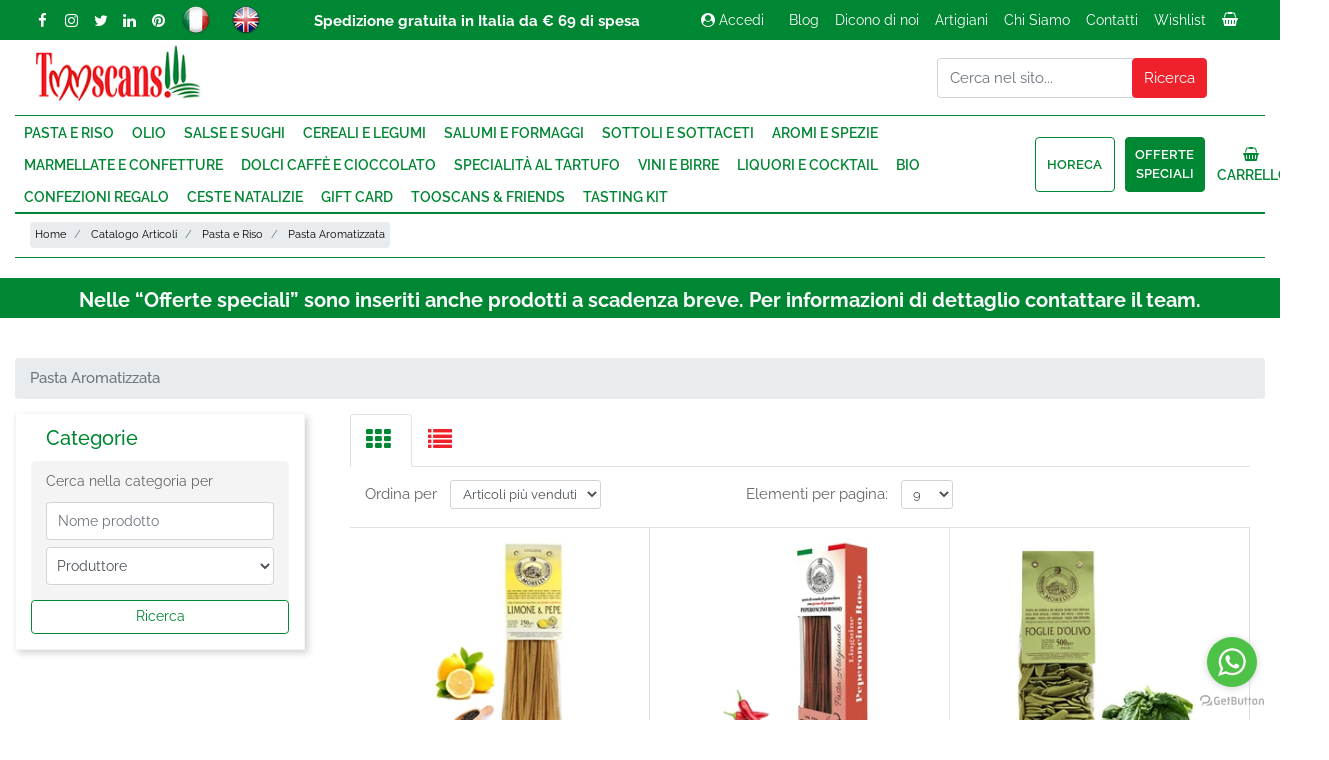

--- FILE ---
content_type: text/html; charset=utf-8
request_url: https://www.tooscans.it/it/catalogo-articoli/pasta-e-riso/pasta-aromatizzata
body_size: 35051
content:
<!DOCTYPE html>
<html lang="it">
	<head>
		<meta charset="UTF-8">
		<meta name="viewport" content="width=device-width, initial-scale=1, shrink-to-fit=no">
		<meta http-equiv="X-UA-Compatible" content="IE=edge" />
		<!-- Social Meta Tags --><!-- Schema.org markup for Google+ --><meta itemprop="name" content="Pasta Aromatizzata - Tooscans"><meta itemprop="description" content="Pasta toscana artigianale aromatizzata online. Dai gusti più classici a quelli innovativi coma alla spirulina. Eccellenza toscana a casa tua in 24/48 ore. " /><!-- Twitter Card data --><meta name="twitter:card" content="summary_large_image" /><meta name="twitter:title" content="Pasta Aromatizzata - Tooscans" /><meta name="twitter:description" content="Pasta toscana artigianale aromatizzata online. Dai gusti più classici a quelli innovativi coma alla spirulina. Eccellenza toscana a casa tua in 24/48 ore. " /><!-- Open Graph data --><meta property="og:title" content="Pasta Aromatizzata - Tooscans" /><meta property="og:type" content="product.group" /><meta property="og:url" content="https://www.tooscans.it/it/catalogo-articoli/pasta-e-riso/pasta-aromatizzata" /><meta property="og:description" content="Pasta toscana artigianale aromatizzata online. Dai gusti più classici a quelli innovativi coma alla spirulina. Eccellenza toscana a casa tua in 24/48 ore. " /><meta property="og:site_name" content="Tooscans" /><!-- Social Meta Tags -->
		<link rel="canonical" href="https://www.tooscans.it/it/catalogo-articoli/pasta-e-riso/pasta-aromatizzata" />
<meta name="keywords" content="Pasta Aromatizzata" />
<meta name="description" content="Pasta toscana artigianale aromatizzata online. Dai gusti più classici a quelli innovativi coma alla spirulina. Eccellenza toscana a casa tua in 24/48 ore. " />
		<meta name="generator" content="Passweb - Il Cms di Passepartout - https://www.passepartout.net/software/passweb" />
		<link rel=preconnect href="https://connect.facebook.net">
		<link rel=preconnect href="https://www.facebook.com">
		<title>Pasta Aromatizzata - Tooscans</title>
<link rel="shortcut icon" href="/Resources/img/favicon.png" />


		<link rel="stylesheet" href="/Static/2023B.67/Scripts/bootstrap-4.4.1.min.css">
		<link type="text/css" rel="stylesheet" href="/Static/2023B.67/Web/MDBPro/css/mdb.css" />
		<link rel="stylesheet" href="/Static/2023B.67/Scripts/font-awesome-4.7.0.min.css" />
		<link type="text/css" rel="stylesheet" href="/Static/2023B.67/Web/common/css/css_all-responsive.css" />


			<link type="text/css" rel="stylesheet" href="/Themes/custom/style/17/custom.css?1763912655" />
	
			
							<link href="/Themes/custom/style/17/components.css?1763912655" type="text/css" rel="stylesheet" />
						
		
		<link href="/Resources/css/animate.css" type="text/css" rel="stylesheet" />
		<link type="text/css" rel="stylesheet" href="/Static/2023B.67/Web/common/css/wizard-theme-responsive/jquery-1.13.3-ui.min.css" />
		<link type="text/css" rel="stylesheet" href="/Static/2023B.67/Web/common/css/jquery.mmenu.all.css" />


<style type="text/css">/*GESTIONE POP UP DI AVVISO PASSWEB*/div.jGrowl {    height: 100%;    background-color: rgba(0, 0, 0, 0.4);}.tongue div.jGrowl {    height: auto;    background-color: transparent;}.tongue div.jGrowl div.jGrowl-notification {display:inline-block;}body>div.jGrowl.center .jGrowl-notification {    margin-top:5%;}.jgrowlblack {    border:1px solid $$Oro$$!important;    max-width: 500px !important;    padding: 20px !important;    box-sizing: border-box !important;    width: auto !important;}div.message {    float:left;    width:100%;    font-size:14px !important;}.jgrowlblack .row>[class*="col-"] {margin-bottom:10px;}.jgrowlblack .close i {    width: 30px;    height: 30px;    text-align: center;    line-height: 30px;    border-radius: 50%;    background-color: #333;    color:#fff;}.titoloPopUp, .prezzoPopUp {    text-align: center;}.titoloPopUp {margin-top:-35px;margin-bottom:20px;}.titoloPopUp hr {width: 100px;}.prezzoPopUp {font-size:2rem ;color:#008733 !important;}.titoloPopUp .labelTitolo {    margin-bottom:0px;     color: #95d8a6;    font-size: 16px;    border: 1px solid;    margin: 20px;}.titoloPopUp .valoreTitolo {color:#008733}.imgPopUp img {max-width:100px;}a.pulsantePopUp {    display: inline-block;    width: 100%;    float: left;    text-align: center;    /*line-height: 40px;*/    margin-bottom: 8px;    background-color: #fff;    font-size: 1rem;    color: #008733;  border: 1px solid #008733;    padding: 7px 0;}a.pulsantePopUp i{    margin-right:10px;}a.pulsantePopUp:hover {    background-color:#008733;    color:#fff;}/*FINE GESTIONE POP UP DI AVVISO PASSWEB*//* miei stili */.bordo-menu li a:first-child{  transition: all 0.4s ease-out;}@media only screen and (max-width: 576px){.ridimensiona-h3 h3{font-size: 2rem!important;  }    .ridimensiona-h2 h2{font-size: 2.2rem!important;  }}@media only screen and (max-width: 992px){  .hover-titoletto{  height: 200px!important;  }}/*.hover-titoletto h3{transition: all 0.2s ease-in-out;}.hover-titoletto p{transition: all 0.2s ease-in-out;}.hover-titoletto:hover h3 {font-size: 2.8rem!important;    }.hover-titoletto:hover p {font-size: 28px;      color: #B72758;}*/.hover-titoletto a, .hover-titoletto h3{transition: all 0.2s ease-in-out;  color: #ffffff!important;}.hover-titoletto:hover h3 a {font-size: 2.8rem!important;    }.hover-titoletto:hover p a {font-size: 28px;      color: #B72758!important;  }/* allinea aggiunta carrello */.testoPulsante{    width: 100%;    display: inline-block;    font-size: 13px;    position: relative;    top: -10px;}.allinea-aggiunta-carrello div div div{  display: inline-block!important;    width: 100%;    text-align: center;}/* back to top */#back-to-top {    position: fixed;    bottom: 90px;    right: 40px;    z-index: 9999;    width: 32px;    height: 32px;    text-align: center;    line-height: 30px;    color: #444;    cursor: pointer;    border: 0;    border-radius: 2px;    text-decoration: none;    transition: opacity 0.2s ease-out;    opacity: 0;}/*#back-to-top:hover {    background: #196CBD;}*/#back-to-top.show {    opacity: 1;}#content {    height: 2000px;}.no-flex{display: block!important;}.hover-secondario:hover {background-color: #ef222b!important;}.font-awesone-mobile{font-size: 24px!important;}.no-gutter>.row.ecCartCustomComp-cartTableRow>div{padding: 0px!important;}/*PAGINA MAPPA SITO*/.menuMappa::before {    content: ' ';}.menuMappa li ul::before {    content: '';    position: absolute;    width: 1px;    height: 100%;    /*top: 11px;    left: 0;*/    background-color: #008733;}.menuMappa li ul li::before {    content: '';    position: absolute;    width: 40px;    height: 1px;    /*top: 11px;    left: 0;*/    background-color: #008733;}.menuMappa li a {text-transform:lowercase;}@media only screen and (min-width: 1200px){  .solo-medium{  display: none!important;  }}@media only screen and (max-width: 992px){  .sticky-placeholder{  height: 0px!important;  }}@media only screen and (max-width: 1024px){  .adatta-mobile{  margin-bottom: 2rem!important;    border-top: none!important;  } }/*.pw-sticky{    -webkit-transition: padding-bottom 0.2s ease-in;    -moz-transition: padding-bottom 0.2s ease-in;    -o-transition: padding-bottom 0.2s ease-in;    transition: padding-bottom 0.2s ease-in;}*/.pw-sticky {    /*padding-bottom:75px;*/  z-index:60;}@media only screen and (max-width: 992px){  .pw-sticky {padding-bottom:0px;z-index:60; }}.logoSticky {    display: none;}.pw-sticky .logoSticky {    display: block !important;}@media only screen and (min-width: 1200px) and (max-width: 1278px){  .pw-sticky ul li a{  font-size: 15px!important;  padding-left: 10px!important;      padding-right: 10px!important;  }}/* per menu laterale catalogo mobile *//*.pw-sticky #ecCatalogsearchandfilter_11559{margin-bottom: -60px;} *//* fine */ /* per menu laterale offerte mobile */ /*#container_37090mancante{padding-bottom: 0px!important;}*//* fine */.bottone-collapse{color: #ffffff;  background-color: #008733;  width: 100%;  padding: 10px 0px;  margin-bottom: 15px;}.bottone-collapse{  background-color: #ef222b;}/* logout */@media only screen and (max-width: 768px){  #logout_10659{  position: relative;  top: -35px;  left: 100%;  }}/* fine *//*#websiteContainer .fa{color: #ef222b;}#websiteContainer .fa:hover{color: #008733;}.ecOfferboxComp .fa{color: #ef222b;}.ecOfferboxComp .fa{color: #ef222b;}*/.icona-principale{color: #008733!important;}.icona-principale:hover{color: #ef222b!important;}.icona-secondaria{color: #ef222b!important;}.icona-secondaria{color: #008733!important;}.icona-principale-non-hover{color: #008733!important;}.icona-secondaria-non-hover{color: #ef222b!important;}.icona-bianca{color: #ffffff!important;}.back-to-top{  color: #ffffff;    background-color: #008733;}.back-to-top:hover{background-color: #ef222b;}.background-principale{    background-color: #008733;}.va-a-capo .votingText{white-space: normal!important;}/* slider */@media only screen and (max-width: 992px){  .adatta-slider{  min-height: 360px!important;  }   .sliderComp-section > .container-fluid{  min-height: 360px!important;  }  .sliderComp-section h3{  font-size: 2rem!important;  }  .sliderComp-section p{  font-size: 1.4rem!important;  }  .adatta-slider .paragraphComp {padding-top: 25px !important;  }  #container_1055mancante{  height: 0px!important;min-height: 0px!important;  }    /*  .adatta-slider .paragraphComp-content{  padding: 25px 20px 0 20px !important;  }*/  /*.paragraphComp{  padding: 0px 20px 5px 20px !important;  }*/  .slick-list {  height: 360px!important;  }      .draggable{  height: 360px!important;  }  }/* fine slider */@media only screen and (max-width: 576px){  .sliderComp-section h3{  font-size: 2rem!important;  }  .sliderComp-section p{  font-size: 1rem!important;  }}@media only screen and (max-width: 992px){  /* aggiustamento logo */  #container_10655{padding-bottom: 0px;    padding-top: 0px;  }}/* scheda prodotto */.ecConfiguratorComp select{width: 100%!important;}.ecFieldaddtocartComp .row-quantity>div>* label{min-width: 100px!important;}/* fine *//*#jarallax-container-0 > div{background-position: 30% 100px!important}*//* top menu accedi *//*@media only screen and (width: 992px){  #paragraph_10647,    #paragraph_39127mancante {  padding: 0 10px!important;  }    #paragraph_992mancante{  padding: 0 10px!important;width: 115px!important;  }}*//* fine */.ecFieldcomments-textarea_container{display: block!important;}.ecFieldcomments-textarea_container > .media-body{margin-top: 10px;}@media (min-width: 1200px){  .bs-container {  max-width: 1400px!important;  }}.form-control:focus {    box-shadow: none!important;}:focus{outline: none!important;}.ecFieldcommentsComp-comment_container textarea{  height: 100px!important;}#searchandfilter_1023mancante-divform input[type=text]{width: 160px;}#searchandfilter_1023mancante .formfield_button input{margin-left: 0px!important;}@media (max-width: 992px){  .ecFieldnavigationproductsComp {  width: 100px!important;  }}/*.modal .modal-body {    max-height: 420px!important;    overflow-y: auto!important;}*//*.modal-dialog{    overflow-y: initial !important}.modal-body{    height: 700px;    overflow-y: auto;}*/.offcanvas .list-group-item {  border: 0px solid #fff!important;}[class*="menuComp"] li li {    z-index: 500!important;}.adatta-sticky-offerte.pw-sticky{padding-top: 15px;}/*@media only screen and (min-width: 993px){  .ecCartCustomComp-cartTableRow:nth-child(1) label.title{display: none!important;  }}*//*.ecCartCustomComp-cartTableRow:nth-child(1) label.title{display: none!important;}@media only screen and (min-width: 1200px){  .ecCartCustomComp-cartTable .ecCartCustomComp-cartTableRow .ecFieldpriceComp,  .ecCartCustomComp-cartTable .ecCartCustomComp-cartTableRow .ecFieldquantityComp {  height: 91%!important;  }}@media only screen and (min-width: 993px) and (max-width: 1200px){  .ecCartCustomComp-cartTable .ecCartCustomComp-cartTableRow .ecFieldpriceComp,  .ecCartCustomComp-cartTable .ecCartCustomComp-cartTableRow .ecFieldquantityComp {  height: 93%!important;  }}@media only screen and (min-width: 992px){.ecCartCustomComp-cartTableRow:nth-child(2) .ecFieldpriceComp, .ecCartCustomComp-cartTableRow:nth-child(2) .ecFieldquantityComp, .ecCartCustomComp-cartTableRow:nth-child(2) > .ecCartCustomComp-section > div.ecFieldtextComp {height: calc(100% - 40px)!important;}}*/.pw-sticky.menu-laterale{padding-bottom: 60px;}.mm-menu .mm-btn:after, .mm-menu .mm-btn:before {    border-color: #fff !important;}.mm-clear:before, .mm-close:before {    right: 13px !important;}.mm-clear:after, .mm-clear:before, .mm-close:after, .mm-close:before {    width: 10px !important;    height: 10px !important;}.mm-menu .mm-btn:after, .mm-menu .mm-btn:before {    border-color: #ffffff;}.keepreading .card-link:hover{background-color: #008733 !important;  color: #ffffff !important;}a{transition: color 0.1s ease-in, background-color 0.1s ease-in;}[class*="menuComp"].listresponsive li>i {  float: right;}/* EFFETTI MENU PRINCIPALE */li.more > a::after {position: relative;  float: right;    font-size: 40px;    transition: .5s transform ease;    line-height: 25px;  content: '\f107';    display: inline-block;    font: normal normal normal 18px/1 FontAwesome !important;    text-rendering: auto;    -webkit-font-smoothing: antialiased;}li.more > a:hover::after {transform: rotate(270deg);}.bordo-menu > li > ul {  transition: 0.3s margin ease, 0.3s opacity ease;margin-top: 15px!important;  opacity: 0!important;}.bordo-menu > li:hover > ul {margin-top: 0px!important;  opacity: 1!important;}/* carrello */.ecCartCustomComp-cartButton .ecCartCustomComp-catalogLink {background-color: #ef222b!important;  transition: background-color .15s ease-in-out;}.ecCartCustomComp-cartButton .ecCartCustomComp-catalogLink:hover {background-color: #008733!important;}.ecCartCustomComp-cartButton .ecCartCustomComp-checkoutLink {background-color: #008733!important;  transition: background-color .15s ease-in-out;  width: 100%;}/*.ecCartCustomComp-cartButton .ecCartCustomComp-checkoutLink:hover {background-color: #ef222b!important;}*/.ecCartCustomComp-applyVoucherQuote a:hover{background-color: #ef222b!important;  color: #ffffff!important;}/*@media only screen and (min-width: 993px){  .ecCartCustomComp-cartTableRow:nth-child(2) label.title{display: block!important;  }  .ecCartCustomComp-cartTableRow label.title{  display: none!important;  }}@media only screen and (min-width: 992px){.ecCartCustomComp-cartTableRow:nth-child(2) .ecFieldpriceComp, .ecCartCustomComp-cartTableRow:nth-child(2) .ecFieldquantityComp, .ecCartCustomComp-cartTableRow:nth-child(2) > .ecCartCustomComp-section > div.ecFieldtextComp {height: calc(100% - 40px)!important;}}*//* registrazione utente */.indirizzo-secondario {display:none;}.show {display:block !important;}/* filtri sticky */@media (min-width: 1200px){.wrapperFiltri .pw-collapse-button {display: none;}.wrapperFiltri .pw-collapse-target {display: block;opacity: 1;}/*.wrapperFiltri.pw-sticky{padding-bottom: 60px!important;}*/}@media (max-width: 1200px){.wrapperFiltri {background: #fff;  padding: 5px;    text-align: center;}.wrapperFiltri button {  width: 100%;  background: #008733 !important;  color: #fff !important;  margin-top: 1px;}.wrapperFiltri ul,.wrapperFiltri h4,.wrapperFiltri .paragraphComp-content{  text-align: left!important;}.wrapperFiltri.pw-sticky{  margin-top: 0px!important;}}@media (max-width: 991px){.wrapperFiltri.pw-sticky{  margin-top: -25px!important;}}.wrapperFiltri.pw-sticky,.wrapperFiltri-offerte.pw-sticky {margin-top: 15px;}@media (min-width: 992px) and (max-width: 1200px){.wrapperFiltri.pw-sticky {top: 131px !important;}}@media (max-width: 992px){.wrapperFiltri.pw-sticky {top: 72px !important;}}/*.wrapperFiltri.pw-sticky .collapse{  padding-bottom: 60px!important;}*/@media (min-width: 1200px){.wrapperFiltri-offerte .pw-collapse-button {display: none;}.wrapperFiltri-offerte .pw-collapse-target {display: block;opacity: 1;}}@media (max-width: 1200px){.wrapperFiltri-offerte {background: #fff;  padding: 5px;    text-align: center;}.wrapperFiltri-offerte button {  width: 100%;  background: #008733 !important;  color: #fff !important;}.wrapperFiltri-offerte ul,.wrapperFiltri-offerte h4,.wrapperFiltri-offerte .paragraphComp-content{  text-align: left!important;}.wrapperFiltri-offerte.pw-sticky{  margin-top: 0px!important;}}@media (max-width: 991px){.wrapperFiltri-offerte.pw-sticky{  margin-top: -25px!important;}}@media (min-width: 992px) and (max-width: 1200px){.wrapperFiltri-offerte.pw-sticky {top: 131px !important;}}@media (max-width: 992px){.wrapperFiltri-offerte.pw-sticky {top: 72px !important;}}/*.wrapperFiltri-offerte.pw-sticky .collapse{  padding-bottom: 60px!important;}*//* carrello */ @media only screen and (min-width: 993px){  .ecCartCustomComp-cartTableRow:nth-child(2) label.title{display: block!important;  }  .ecCartCustomComp-cartTableRow label.title{  display: none!important;  }}@media only screen and (min-width: 992px){.ecCartCustomComp-cartTableRow:not(:first-child):not(:nth-child(2))  > div > div {height: 100%!important;}}@media only screen and (min-width: 992px){.ecCartCustomComp-cartTableRow:nth-child(2) .ecFieldpriceComp, .ecCartCustomComp-cartTableRow:nth-child(2) .ecFieldquantityComp, .ecCartCustomComp-cartTableRow:nth-child(2) > .ecCartCustomComp-section > div.ecFieldtextComp {height: calc(100% - 40px)!important;}}.ecCartCustomComp-cartTable .ecCartCustomComp-cartTableRow {border-top: 1px solid #ddd!important;}@media only screen and (min-width: 992px) and (max-width: 1200px){.ecCartCustomComp-cartTable .rowUnit,.ecCartCustomComp-cartTable .textfield,  .ecCartCustomComp-cartTable .price {font-size: 16px!important;}}/*@media only screen and (max-width: 992px){.ecCartCustomComp-cartTableRow .ecFieldquantityComp,  .ecCartCustomComp-cartTableRow .ecFieldpriceComp,  .ecCartCustomComp-cartTableRow .ecFieldtextComp {padding-top: 0px!important;padding-bottom: 0px!important;}}*/.stile-link {font-weight: bold!important;  text-decoration: underline!important;}@media (max-width:768px) {.back-to-top {display: none!important;}} /* home */@media (max-width: 992px) {.bordi-mobile .paragraphComp {border-left: 0px solid rgb(0, 0, 0)!important;border-right: 0px solid rgb(0, 0, 0)!important;}/*.bordi-mobile .ColumnComp {min-height: 250px!important;}*/}@media (max-width: 992px) {.postato-da {  max-width: 135px!important;}}.ecConfiguratorComp .configurator_control label{margin-bottom: 0px!important;}@media (max-width: 992px) {.margine-mobile {margin-top: 20px;}}ul.share-buttons {  list-style: none;  padding: 0;margin:0;}ul.share-buttons li{  display: inline;}ul.share-buttons i {       -webkit-transition: all 0.5s ease;    -moz-transition: all 0.5s ease;    -o-transition: all 0.5s ease;    transition: all 0.5s ease;    background-color: transparent;    color: #ffffff;    width: 25px;    height: 20px;    line-height: 20px;    text-align: center;    border-radius: 50%;     }.social-testata ul i {   font-size: 15px;  margin-left: 0px;}.social-footer ul i {   font-size: 26px;  margin-left: 20px;}.social-testata ul i:hover {color: #ef222b !important;}@media only screen and (min-width: 1200px){.zoom-banner figure:hover img {transform: scale(1.1);filter: brightness(0.8); transition: 0.6s all ease;}}.zoom-banner .ColumnComp {overflow: hidden;}.zoom-banner figure figcaption {position: absolute;  bottom: 0px;  /*opacity: 0;  */  width: 100%;  transition: 0.3s all linear;    color: #ffffff;    font-size: 22px;    padding-bottom: 5px;    padding-top: 5px;    text-align: center;    text-transform: uppercase;  padding-bottom: 15px;  padding-top: 15px;} @media only screen and (min-width: 1200px){.zoom-banner figure:hover figcaption {filter: brightness(1.1);/*background-color: *//*opacity: 1;  padding-bottom: 15px;padding-top: 15px;*/} }@media only screen and (max-width: 1200px){.zoom-banner figure figcaption {position: absolute;bottom: 0px;opacity: 1;  width: 100%;transition: 0.3s all linear;  color: #ffffff;font-size: 16px;padding-bottom: 10px;padding-top: 10px;text-align: center;} }.pw-collapse-target {transition: 0.2s all ease !important;}.mm-menu {        color: rgb(0, 0, 0) !important;}.zoom-banner p {font-size: 24px;  color: #ef222b;  transition: 0.3s all ease;}.zoom-banner h4 {font-size: 26px;  color: #008733;  transition: 0.3s all ease;}.zoom-banner .ColumnComp .containerComp:hover p {font-size: 30px;}.zoom-banner .ColumnComp .containerComp:hover h4 {font-size: 34px;}/* homepage */.ecOfferboxComp .ecOfferboxComp-header:before,.centra-titolo .ecPopularityComp-header:before {    content: " ";    position: absolute;    top: 23px;    height: 1px;    width: 20vw;    background: #D9D9D9;    left: 30px;}.ecOfferboxComp .ecOfferboxComp-header:after,.centra-titolo .ecPopularityComp-header:after {   content: " ";    position: absolute;    top: 23px;    height: 1px;    width: 20vw;    background: #D9D9D9;    right: 30px;}@media (max-width: 768px) {   .ecOfferboxComp .ecOfferboxComp-header:before,  .ecOfferboxComp .ecOfferboxComp-header:after,  .centra-titolo .ecPopularityComp-header:before,  .centra-titolo .ecPopularityComp-header:after {/*width: 13vw;*/display: none;  }}.ecCatalogsearchandfilterComp-formfields .ui-menu-item:hover,.ecCatalogsearchandfilterComp-formfields .ui-menu-item:focus,.ecCatalogsearchandfilterComp-formfields .ui-menu-item:active,.ecCatalogsearchandfilterComp-formfields .ui-menu-item:visited,.ecCatalogsearchandfilterComp-formfields .ui-menu-item:focus-within{background-color: #008733 !important;color: #fff!important;}.ecCatalogsearchandfilterComp-formfields .ui-menu .ui-menu-item-wrapper.ui-state-active{background-color: #008733 !important;color: #fff!important;}.transizione a {transition: all 0.4s ease-out;}#websiteFrame #websiteCredits {  height: 4vh;}.ecCheckoutCustomComp-accordion h3 a:hover {    color: #000000 !important;}/*.ecCheckoutCustomComp-linkconfirmckeckout a:hover {    background-color: #ffffff !important;    color: #008733 !important;}*/.ecCheckoutCustomComp-linkconfirmckeckout a {    background-color: #008733 !important;    color: #ffffff !important;}/*.pw-sticky.bordo-basso {  border-bottom: 1px solid #008733;}*/.address-edit:hover, .address-add:hover {  color: #ffffff !important;}.hover-principale .pw-collapsed {  background: #008733 !important;}.hover-principale .pw-collapsed .pw-collapse-button > span {  color: #ffffff !important;}@media (max-width: 576px) { .testata-top {min-height: 30px!important;padding-bottom: 5px!important;padding-top: 5px!important;}.logo-mobile {  margin-bottom: 5px!important;    margin-top: 5px!important;}}[class*="menuComp"] a {    font-size: 0.9rem;    font-weight: 600;}.ecMinicartComp div.card-body:first-child {  display: none !important;}.hover-collapse .pw-collapse-target {  transition: none!important;}@media (max-width: 1441px) {   .aggiusta-menu-1 > li > a {    padding-bottom: 5px !important;    padding-top: 5px !important;  }}@media (max-width: 1279px) {   .aggiusta-menu-3 {    width: 175px !important;      }    .aggiusta-menu-2 > li > a {  width: 95px !important;  }}.pdf a:hover {  color: #008733;  border: 1px solid #008733 !important;}/* CMS CONENUTI CORRELATI */@media (min-width: 768px) { .cmsRelatedcontentComp {display: flex;}  .cmsRelatedcontentComp .cmsRelatedcontentComp-row {width: 50%;float: left;}}/* top header */@media (max-width: 576px) { .adatta-img img {width: 25px !important;margin-top: -4px !important;}}@media (max-width: 576px) {   .adatta-slider .paragraphComp {  margin-left: -15px !important;  }}.linee h4:before {  content: "";    left: 25px;    top: 10px;    position: absolute;    border-left: 6vw solid #000;    height: 1px;}.linee h4:after {  content: "";    right: 25px;    top: 10px;    position: absolute;    border-right: 6vw solid #000;    height: 1px;}.link-checkout {  text-decoration: underline !important;}.link-checkout:hover {  color: #008733;}.userregistrationComp .typeaccount {  transform: scale(1.5);}.userregistrationComp .accounttype > label {  margin-left: 20px;}#ecCheckoutCustomComp-checkcondition {  transform: scale(1.3);}.details_cost { display:block !important; }.alert-info {    color: #000000;    background-color: #F4F4F4;    border-color: #F4F4F4;}span.link_details {  display: none;}.h1-navigazione h1 {  font-size:15px !important;  margin-bottom:0px !important;}@media (max-width:768px) {  .testo-landing-mobile .paragraphComp-content {font-size:25px !important;}}.link-mobile-horeca a {  font-weight: bold !important;  color: #008733 !important;}.a-capo {word-break: break-word;}@media (min-width: 768px) {.a-capo table {width: 500px !important;}}@media (max-width: 576px) {.adatta-slider .slide1 {background-image: url(/Resources/slide/natale-255.png) !important;}.adatta-slider .slide2 {background-image: url(/Resources/slide/slide-2-pane-olio.webp) !important;}.adatta-slider .slide3 {background-image: url(/Resources/slide/slide-3-chili-1.webp) !important;}.adatta-slider .slide4 {background-image: url(/Resources/slide/slide-4-toscana.webp) !important;}}/*testo GDPR MAILCHIMP*/.piedechimp .mc_marketing_permission {color: #fff; font-size: 12px;}.piedechimp .mc-gdprLegal a{font-weight:bold; color: #ffffff;  text-decoration: underline;}/* FACEBOOK LIKE */.fb-like.fb_iframe_widget span {  width: 215px !important;}.fb-like.fb_iframe_widget span iframe {  width: 215px !important;}</style>
		<link href="/Fonts/raleway/raleway.css" type="text/css" rel="stylesheet" /><link href="/Fonts/roboto/roboto.css" type="text/css" rel="stylesheet" />

		<!--		        		        

				        		        		        		        		        		        		        		        		        		        		        		          <title>Tooscans</title>
				        		        		        		        		        		        		        		        		        		        		        		        		        		          <meta property="og:url"           content="https://www.facebook.com/Tooscans/" />
				        		        		        		        		        		        		        		        		        		        		        		        		        		          <meta property="og:type"          content="website" />
				        		        		        		        		        		        		        		        		        		        		        		        		        		          <meta property="og:title"         content="Tooscans" />
				        		        		        		        		        		        		        		        		        		        		        		        		        		          <meta property="og:description"   content="Your description" />
				        		        		        		        		        		        		        		        		        		        		        		        		        		        
				        		        		        		        		        		        		        		        		        		        		        		        -->
				        		        		        		        		        		        		        		        		        		        		        		        		        	
				        		        <!-- TrustBox script -->
				        		        <script type="text/javascript" 
				        		        src="//widget.trustpilot.com/bootstrap/v5/tp.widget.bootstrap.min.js" 
				        		        async></script>
				        		        <!-- End TrustBox script -->	        
		<!-- Facebook Pixel Code -->
		<script>
		!function(f,b,e,v,n,t,s){if(f.fbq)return;n=f.fbq=function(){n.callMethod?
		n.callMethod.apply(n,arguments):n.queue.push(arguments)};if(!f._fbq)f._fbq=n;
		n.push=n;n.loaded=!0;n.version='2.0';n.queue=[];t=b.createElement(e);t.async=!0;
		t.src=v;s=b.getElementsByTagName(e)[0];s.parentNode.insertBefore(t,s)}(window,
		document,'script','https://connect.facebook.net/en_US/fbevents.js');

		fbq('init', '2915614985121225');
		fbq('set','agent','tmgoogletagmanager', '2915614985121225');
		fbq('track', "PageView");
		</script>
		<noscript><img height="1" width="1" style="display:none"
		src="https://www.facebook.com/tr?id=2915614985121225&ev=PageView&noscript=1"
		/></noscript>
		<!-- End Facebook Pixel Code -->

		<!-- Hotjar Tracking Code for https://tooscans.it -->
		<script>
		    (function(h,o,t,j,a,r){
		        h.hj=h.hj||function(){(h.hj.q=h.hj.q||[]).push(arguments)};
		        h._hjSettings={hjid:1408230,hjsv:6};
		        a=o.getElementsByTagName('head')[0];
		        r=o.createElement('script');r.async=1;
		        r.src=t+h._hjSettings.hjid+j+h._hjSettings.hjsv;
		        a.appendChild(r);
		    })(window,document,'https://static.hotjar.com/c/hotjar-','.js?sv=');
		</script>





	</head>
	<body id="page_2687" data-page="2687" class="  body-loading ">
		<!-- Google Tag Manager (noscript) -->
		<noscript><iframe src="https://www.googletagmanager.com/ns.html?id=GTM-KLXSMJN"
		height="0" width="0" style="display:none;visibility:hidden"></iframe></noscript>
		<!-- End Google Tag Manager (noscript) -->
		<div id="websiteContainer" >
			<div id="websiteFrame">
				<div id="columns"  >
					<div id="middleColumn" class="container  ">
							<div   id="container_10639"  class="  containerComp testata-top container-fluid stickyContent   "  data-sticky-top='0' data-sticky-stop=''  >
									
									<div   id="container_10640"  class="  containerComp  bs-container d-flex justify-content-between   "  >
											
											<div   id="container_10641"  class="  containerComp  container-fluid no-gutter d-flex justify-content-between   "  >
													
													<div   id="html_10642"  class="  htmlComp social-testata container-fluid no-gutter d-flex mr-auto   "  >
													<ul class="share-buttons">
													  <li><a href="https://www.facebook.com/Tooscans/" target="_blank" title="Segui la nostra pagina Facebook">
													    <i class="fa fa-facebook" aria-hidden="true"></i>
													    </a>
													  </li>  
													  <li><a href="https://www.instagram.com/tooscans/" target="_blank" title="Segui la nostra pagina Instagram">
													    <i class="fa fa-instagram" aria-hidden="true"></i>
													    </a>
													  </li>
													  <li><a href="https://twitter.com/tooscans?s=08" target="_blank" title="Segui la nostra pagina Twitter">
													    <i class="fa fa-twitter" aria-hidden="true"></i>
													    </a>
													  </li>
													  <li><a href="https://www.linkedin.com/company/tooscans" target="_blank" title="Segui la nostra pagina LinkedIn">
													    <i class="fa fa-linkedin" aria-hidden="true"></i>
													    </a>
													  </li>
													  <li><a href="https://www.pinterest.it/Tooscans" target="_blank" title="Seguici su Pinterest">
													    <i class="fa fa-pinterest" aria-hidden="true"></i>
													    </a>
													  </li>
													</ul>
													</div>
													
													
													<div   id="imagelink_10643"  class="  imagelinkComp adatta-img container-fluid d-flex mr-auto   "  >
														<a href="/it/catalogo-articoli/pasta-e-riso/pasta-aromatizzata"   >
																<figure class="figure">
																	<picture>
																		<source data-srcset="/Resources/img/italy.webp" type="image/webp" class="srcwebp">
													
																	<img src="[data-uri]" data-src="/Resources/img/italy.png" class="lazyload figure-img img-fluid" width="40" height="40" alt="Italiano" title="Italiano"  />
																	</picture>
																</figure>
														</a>
													</div>
													
													
													<div   id="imagelink_10644"  class="  imagelinkComp adatta-img container-fluid d-flex mr-auto   "  >
														<a href="/en/articles-catalog/pasta-and-rice/flavoured-pasta"   >
																<figure class="figure">
																	<picture>
																		<source data-srcset="/Resources/img/united-kingdom.webp" type="image/webp" class="srcwebp">
													
																	<img src="[data-uri]" data-src="/Resources/img/united-kingdom.png" class="lazyload figure-img img-fluid" width="40" height="40" alt="English" title="English"  />
																	</picture>
																</figure>
														</a>
													</div>
													
													
													
											
											</div>
											
											
											<div   id="paragraph_10645"  class=" hidden-lg-down  paragraphComp  animated-component container-fluid   " style="display: none;" data-animation="pulse" data-animation-delay="1" data-animation-duration="1"  >
											 
											<div class="paragraphComp-content">
												<span style="color:#ffffff;"><strong>Spedizione gratuita in Italia da € 69 di spesa&nbsp;</strong></span>
											</div>
											</div>
											
											
											<script type="text/javascript">
													if( document.readyState === 'complete' ){
														init__();
													}
													else
													{
														window.addEventListener('DOMContentLoaded', function() {
															(function($) {
																init__();
															})(jQuery);
														});
													}
											
													function init__(){
														$('#paragraph_10645.paragraphComp').show();
													}
											</script><div   id="container_10646"  class="  containerComp  container-fluid no-gutter d-flex justify-content-end   "  >
													
													<div   id="paragraph_10647"  class=" hidden-md-down  paragraphComp  container-fluid d-flex ml-auto   "  >
													 
													<div class="paragraphComp-content">
														<a class="modalPopup modalPopup cboxElement" href="/loadModal/2601"><i class="fa fa-user-circle" style="font-size: 14px;">&nbsp;</i>Accedi</a>
													</div>
													</div>
													
													
													<ul   id="menu_10651"  class=" hidden-md-down  menuComp   float nav    " data-menu='1' data-has-imageopenbranch='false' data-imageopenbranch='' data-has-imageclosebranch='false' data-imageclosebranch='' data-fadetime='0' data-has-openbranchonclick='false' data-openbranchonclick='0' data-keepbranchesopen='false' data-closeopenedbranch='false' data-onrequest=0 data-class-ul='nav ' >
															
																		<li id="menu_entry_10651_466" data-entry-id="menu_entry_10651_466" data-root-id="0" class="  nav-item">
																			<a href="/it/blog" target="_self"  class="nav-link  "    >
																				Blog 
																			</a>
																		</li>
																	
																		<li id="menu_entry_10651_467" data-entry-id="menu_entry_10651_467" data-root-id="0" class="  nav-item">
																			<a href="/it/dicono-di-noi" target="_self"  class="nav-link  "    >
																				Dicono di noi 
																			</a>
																		</li>
																	
																		<li id="menu_entry_10651_468" data-entry-id="menu_entry_10651_468" data-root-id="0" class="  nav-item">
																			<a href="/it/artigiani" target="_self"  class="nav-link  "    >
																				Artigiani 
																			</a>
																		</li>
																	
																		<li id="menu_entry_10651_462" data-entry-id="menu_entry_10651_462" data-root-id="0" class="  nav-item">
																			<a href="/it/chi-siamo" target="_self"  class="nav-link  "    >
																				Chi Siamo 
																			</a>
																		</li>
																	
																		<li id="menu_entry_10651_463" data-entry-id="menu_entry_10651_463" data-root-id="0" class="  nav-item">
																			<a href="/it/contatti" target="_self"  class="nav-link  "    >
																				Contatti 
																			</a>
																		</li>
																	
																		<li id="menu_entry_10651_464" data-entry-id="menu_entry_10651_464" data-root-id="0" class="  nav-item">
																			<a href="/it/catalogo-articoli/wishlist" target="_self"  class="nav-link  "    >
																				Wishlist 
																			</a>
																		</li>
																	
																		<li id="menu_entry_10651_465" data-entry-id="menu_entry_10651_465" data-root-id="0" class="  nav-item">
																			<a href="/it/catalogo-articoli/carrello" target="_self"  class="nav-link  "    >
																				<i class="fa fa-shopping-basket" style="font-size: 14px;">&nbsp;</i> 
																			</a>
																		</li>
																	
													
													
													</ul>
													
													
													
											
											</div>
											
											
											
									
									</div>
									
									
									
							
							</div>
							
							
							<header   id="container_10655"  class=" hidden-md-down  containerComp bordo-basso container-fluid no-gutter stickyContent   "  data-sticky-top='40' data-sticky-stop=''  >
									
									<div   id="ContainerRow_10656"  class="  ContainerRowComp  bs-container  "  >
											<div id="row_10656" class="row   ">
												<div   id="Column_10657"  class="  ColumnComp  col-xl-7 col-lg-6  d-inline-flex justify-content-start align-items-center   "  >
												<div   id="imagelink_10658"  class="  imagelinkComp  container-fluid   "  >
													<a href="/it"   >
															<figure class="figure">
																<picture>
																	<source data-srcset="/Resources/BackupFM/loghi/logo-tooscans.webp" type="image/webp" class="srcwebp">
												
																<img src="[data-uri]" data-src="/Resources/BackupFM/loghi/logo-tooscans.png" class="lazyload figure-img img-fluid" width="200" height="78" alt="logo-tooscans" title="logo-tooscans"  />
																</picture>
															</figure>
													</a>
												</div>
												
												
												
												</div>
												
												
												<div   id="Column_10660"  class=" hidden-md-down  ColumnComp  col-xl-5 col-lg-6  d-flex justify-content-end align-items-center   "  >
												<div   id="ecCatalogsearchandfilter_10662"  class="  ecCatalogsearchandfilterComp  formcontrol container-fluid   "  data-identifier="10662"  >
													<form method="post" id="ecCatalogsearchandfilter_10662-form" class="ecCatalogsearchandfilterComp-form d-flex justify-content-start" data-action="searchandfilter" data-filter-action="/it/catalogo-articoli" data-cascaded="true" >
														<div id="ecCatalogsearchandfilter_10662-divform" class="ecCatalogsearchandfilterComp-formfields form-group  order-1">
															<div   id="ecFieldfiltertext_10663"  class="  ecFieldfiltertextComp  container-fluid   "  >
															<!-- fulltextdata_10663 -->
															<div class="ecFieldfiltertextComp-field formfield_field " data-filter="1" data-has-cascaded="true" data-number-cascaded="-1" data-collector="ecCatalogsearchandfilter_10662" data-filter-action="/it/catalogo-articoli">
																<label class="" for="fulltextdata_10663"> </label>
																<div class="  formControl">	
																	<div class="filterControl ">
																		<input type="text" data-trackingname="fulltextdata" data-name="fulltextdata" name="fulltextdata_10663" id="fulltextdata_10663" class="fieldinput_10663 filter form-control " value="" placeholder="Cerca nel sito..." maxlength=""  />
																	</div>
																</div>
															</div>
																
															</div>
															
															
												
														</div>
														<div class="formfield_button form-group  order-2 ">
															<input role="button" id="ecCatalogsearchandfilter_10662-confirm" type="submit" value="Ricerca" class="btn"/>
														</div>
														<input type="hidden" name="form_sent" value="catalog_filter" />
													</form>
												</div>
												
												
												
												</div>
												
												
									
											</div>
									
									</div>
									
									
									
							
							</header>
							
							
							<header   id="container_10664"  class=" hidden-lg-up  containerComp logo-mobile bs-container no-gutter d-flex justify-content-center align-items-center   "  >
									
									<div   id="imagelink_10665"  class="  imagelinkComp  container-fluid   "  >
										<a href="/it"   >
												<figure class="figure">
													<picture>
														<source data-srcset="/Resources/img/logo.webp" type="image/webp" class="srcwebp">
									
													<img src="[data-uri]" data-src="/Resources/img/logo.png" class="lazyload figure-img img-fluid" width="165" height="73" alt="" title=""  />
													</picture>
												</figure>
										</a>
									</div>
									
									
									
							
							</header>
							
							
							<nav   id="container_10669"  class=" hidden-xl-up  containerComp menu-mobile bs-container no-gutter stickyContent   "  data-sticky-top='0' data-sticky-stop=''  >
									
									<div   id="ContainerRow_10670"  class="  ContainerRowComp  container-fluid no-gutter  "  >
											<div id="row_10670" class="row   ">
												<div   id="Column_10671"  class="  ColumnComp  col-xl-3 col-3  d-flex justify-content-center align-items-center   "  >
												<div id="menu_10672"  class="menu-Resp pw-responsive   " > <ul   class="  menuComp   offcanvas nav flex-column d-none   " data-menu='1' data-has-imageopenbranch='false' data-imageopenbranch='' data-has-imageclosebranch='false' data-imageclosebranch='' data-fadetime='0' data-has-openbranchonclick='false' data-openbranchonclick='0' data-keepbranchesopen='false' data-closeopenedbranch='false' data-onrequest=0 data-class-ul='nav flex-column d-none' >
												</ul>
												<div id="menu_10672_r" class="  menuComp  list-group offcanvas " data-menu='1' data-has-imageopenbranch='false' data-imageopenbranch='' data-has-imageclosebranch='false' data-imageclosebranch='' data-fadetime='0' data-has-openbranchonclick='false' data-openbranchonclick='0' data-keepbranchesopen='false' data-closeopenedbranch='false' data-onrequest=0 data-class-ul='nav flex-column d-none'>
														<div id="oc_button_10672">
															<a href='#r_oc_menu_10672' data-menu-button="true">
																	<i class="fa fa-bars offcanvas-button" aria-hidden="true"></i>
															</a>
														</div>
													<nav id="r_oc_menu_10672"  class="menu-offcanvas ">
														<ul class="list-group offcanvas">
												
												
													
															<li id="r_menu_entry_10672_474"  data-entry-id="menu_entry_10672_474" data-root-id="0" class="  list-group-item justify-content-between">
																			<a href="/it" target="_self"  class="list-group-item-action  "     id="ri_menu_entry_10672_474">
																	Home 
																</a>
															</li>
														
															<li id="r_menu_entry_10672_476"  data-entry-id="menu_entry_10672_476" data-root-id="0" class="  list-group-item justify-content-between">
																			<a href="/it/dicono-di-noi" target="_self"  class="list-group-item-action  "     id="ri_menu_entry_10672_476">
																	Dicono di noi 
																</a>
															</li>
														
															<li id="r_menu_entry_10672_477"  data-entry-id="menu_entry_10672_477" data-root-id="0" class="  list-group-item justify-content-between">
																			<a href="/it/artigiani" target="_self"  class="list-group-item-action  "     id="ri_menu_entry_10672_477">
																	Artigiani 
																</a>
															</li>
														
															<li id="r_menu_entry_10672_2613" data-loading="1" data-entry-id="menu_entry_10672_2613" data-root-id="469" class="  list-group-item justify-content-between">
																			<a href="/it/catalogo-articoli" target="_self"  class="list-group-item-action  "     id="ri_menu_entry_10672_2613">
																	Catalogo 
																</a>
																		<ul class="list-group offcanvas accordion-target" id="r_ul_menu_entry_10672_2613">
																		    
																		          <li id="r_menu_entry_10672_2685" data-loading="1" data-entry-id="menu_entry_10672_2685" data-root-id="469" class=" list-group-item justify-content-between">
																		            <a href="/it/catalogo-articoli/pasta-e-riso"   class="list-group-item-action   "      id="ri_menu_entry_10672_2685">
																		              Pasta e Riso
																		            </a>
																		                <ul class="list-group offcanvas accordion-target" id="r_ul_menu_entry_10672_2685">
																		                    
																		                          <li id="r_menu_entry_10672_2686"  data-entry-id="menu_entry_10672_2686" data-root-id="469" class=" list-group-item justify-content-between">
																		                            <a href="/it/catalogo-articoli/pasta-e-riso/pasta-tipica"   class="list-group-item-action   "      id="ri_menu_entry_10672_2686">
																		                              Pasta Tipica
																		                            </a>
																		                         </li>
																		                        
																		                          <li id="r_menu_entry_10672_2687"  data-entry-id="menu_entry_10672_2687" data-root-id="469" class=" list-group-item justify-content-between">
																		                            <a href="/it/catalogo-articoli/pasta-e-riso/pasta-aromatizzata"   class="list-group-item-action   "      id="ri_menu_entry_10672_2687">
																		                              Pasta Aromatizzata
																		                            </a>
																		                         </li>
																		                        
																		                          <li id="r_menu_entry_10672_2689"  data-entry-id="menu_entry_10672_2689" data-root-id="469" class=" list-group-item justify-content-between">
																		                            <a href="/it/catalogo-articoli/pasta-e-riso/pasta-di-legumi"   class="list-group-item-action   "      id="ri_menu_entry_10672_2689">
																		                              Pasta di legumi
																		                            </a>
																		                         </li>
																		                        
																		                </ul>
																		         </li>
																		        
																		          <li id="r_menu_entry_10672_2676" data-loading="1" data-entry-id="menu_entry_10672_2676" data-root-id="469" class=" list-group-item justify-content-between">
																		            <a href="/it/catalogo-articoli/olio"   class="list-group-item-action   "      id="ri_menu_entry_10672_2676">
																		              Olio
																		            </a>
																		                <ul class="list-group offcanvas accordion-target" id="r_ul_menu_entry_10672_2676">
																		                    
																		                          <li id="r_menu_entry_10672_2678"  data-entry-id="menu_entry_10672_2678" data-root-id="469" class=" list-group-item justify-content-between">
																		                            <a href="/it/catalogo-articoli/olio/olio-extravergine-oliva"   class="list-group-item-action   "      id="ri_menu_entry_10672_2678">
																		                              Olio Extravergine Oliva
																		                            </a>
																		                         </li>
																		                        
																		                          <li id="r_menu_entry_10672_2677"  data-entry-id="menu_entry_10672_2677" data-root-id="469" class=" list-group-item justify-content-between">
																		                            <a href="/it/catalogo-articoli/olio/oli-aromatizzati"   class="list-group-item-action   "      id="ri_menu_entry_10672_2677">
																		                              Oli Aromatizzati
																		                            </a>
																		                         </li>
																		                        
																		                </ul>
																		         </li>
																		        
																		          <li id="r_menu_entry_10672_2691" data-loading="1" data-entry-id="menu_entry_10672_2691" data-root-id="469" class=" list-group-item justify-content-between">
																		            <a href="/it/catalogo-articoli/salse-e-sughi"   class="list-group-item-action   "      id="ri_menu_entry_10672_2691">
																		              Salse e Sughi
																		            </a>
																		                <ul class="list-group offcanvas accordion-target" id="r_ul_menu_entry_10672_2691">
																		                    
																		                          <li id="r_menu_entry_10672_2692"  data-entry-id="menu_entry_10672_2692" data-root-id="469" class=" list-group-item justify-content-between">
																		                            <a href="/it/catalogo-articoli/salse-e-sughi/salse-e-sughi"   class="list-group-item-action   "      id="ri_menu_entry_10672_2692">
																		                              Salse e Sughi
																		                            </a>
																		                         </li>
																		                        
																		                          <li id="r_menu_entry_10672_2693"  data-entry-id="menu_entry_10672_2693" data-root-id="469" class=" list-group-item justify-content-between">
																		                            <a href="/it/catalogo-articoli/salse-e-sughi/salse-al-tartufo"   class="list-group-item-action   "      id="ri_menu_entry_10672_2693">
																		                              Salse al Tartufo
																		                            </a>
																		                         </li>
																		                        
																		                </ul>
																		         </li>
																		        
																		          <li id="r_menu_entry_10672_2705" data-loading="1" data-entry-id="menu_entry_10672_2705" data-root-id="469" class=" list-group-item justify-content-between">
																		            <a href="/it/catalogo-articoli/cereali-e-legumi"   class="list-group-item-action   "      id="ri_menu_entry_10672_2705">
																		              Cereali e Legumi
																		            </a>
																		                <ul class="list-group offcanvas accordion-target" id="r_ul_menu_entry_10672_2705">
																		                    
																		                          <li id="r_menu_entry_10672_2706"  data-entry-id="menu_entry_10672_2706" data-root-id="469" class=" list-group-item justify-content-between">
																		                            <a href="/it/catalogo-articoli/cereali-e-legumi/cereali-e-legumi"   class="list-group-item-action   "      id="ri_menu_entry_10672_2706">
																		                              Cereali e Legumi
																		                            </a>
																		                         </li>
																		                        
																		                          <li id="r_menu_entry_10672_2707"  data-entry-id="menu_entry_10672_2707" data-root-id="469" class=" list-group-item justify-content-between">
																		                            <a href="/it/catalogo-articoli/cereali-e-legumi/farine"   class="list-group-item-action   "      id="ri_menu_entry_10672_2707">
																		                              Farine
																		                            </a>
																		                         </li>
																		                        
																		                </ul>
																		         </li>
																		        
																		          <li id="r_menu_entry_10672_2694" data-loading="1" data-entry-id="menu_entry_10672_2694" data-root-id="469" class=" list-group-item justify-content-between">
																		            <a href="/it/catalogo-articoli/salumi-e-formaggi"   class="list-group-item-action   "      id="ri_menu_entry_10672_2694">
																		              Salumi e Formaggi
																		            </a>
																		                <ul class="list-group offcanvas accordion-target" id="r_ul_menu_entry_10672_2694">
																		                    
																		                          <li id="r_menu_entry_10672_2695"  data-entry-id="menu_entry_10672_2695" data-root-id="469" class=" list-group-item justify-content-between">
																		                            <a href="/it/catalogo-articoli/salumi-e-formaggi/salumi-toscani"   class="list-group-item-action   "      id="ri_menu_entry_10672_2695">
																		                              Salumi Toscani
																		                            </a>
																		                         </li>
																		                        
																		                          <li id="r_menu_entry_10672_2696"  data-entry-id="menu_entry_10672_2696" data-root-id="469" class=" list-group-item justify-content-between">
																		                            <a href="/it/catalogo-articoli/salumi-e-formaggi/formaggi"   class="list-group-item-action   "      id="ri_menu_entry_10672_2696">
																		                              Formaggi
																		                            </a>
																		                         </li>
																		                        
																		                </ul>
																		         </li>
																		        
																		          <li id="r_menu_entry_10672_2697"  data-entry-id="menu_entry_10672_2697" data-root-id="469" class=" list-group-item justify-content-between">
																		            <a href="/it/catalogo-articoli/sottoli-e-sottaceti"   class="list-group-item-action   "      id="ri_menu_entry_10672_2697">
																		              Sottoli e Sottaceti
																		            </a>
																		         </li>
																		        
																		          <li id="r_menu_entry_10672_2701" data-loading="1" data-entry-id="menu_entry_10672_2701" data-root-id="469" class=" list-group-item justify-content-between">
																		            <a href="/it/catalogo-articoli/aromi-e-spezie"   class="list-group-item-action   "      id="ri_menu_entry_10672_2701">
																		              Aromi e Spezie
																		            </a>
																		                <ul class="list-group offcanvas accordion-target" id="r_ul_menu_entry_10672_2701">
																		                    
																		                          <li id="r_menu_entry_10672_2703"  data-entry-id="menu_entry_10672_2703" data-root-id="469" class=" list-group-item justify-content-between">
																		                            <a href="/it/catalogo-articoli/aromi-e-spezie/polveri"   class="list-group-item-action   "      id="ri_menu_entry_10672_2703">
																		                              Polveri
																		                            </a>
																		                         </li>
																		                        
																		                          <li id="r_menu_entry_10672_2702"  data-entry-id="menu_entry_10672_2702" data-root-id="469" class=" list-group-item justify-content-between">
																		                            <a href="/it/catalogo-articoli/aromi-e-spezie/sali-aromatizzati"   class="list-group-item-action   "      id="ri_menu_entry_10672_2702">
																		                              Sali Aromatizzati
																		                            </a>
																		                         </li>
																		                        
																		                </ul>
																		         </li>
																		        
																		          <li id="r_menu_entry_10672_2704"  data-entry-id="menu_entry_10672_2704" data-root-id="469" class=" list-group-item justify-content-between">
																		            <a href="/it/catalogo-articoli/marmellate-e-confetture"   class="list-group-item-action   "      id="ri_menu_entry_10672_2704">
																		              Marmellate e Confetture
																		            </a>
																		         </li>
																		        
																		          <li id="r_menu_entry_10672_2679" data-loading="1" data-entry-id="menu_entry_10672_2679" data-root-id="469" class=" list-group-item justify-content-between">
																		            <a href="/it/catalogo-articoli/dolci-caffe-e-cioccolato"   class="list-group-item-action   "      id="ri_menu_entry_10672_2679">
																		              Dolci Caffè e Cioccolato
																		            </a>
																		                <ul class="list-group offcanvas accordion-target" id="r_ul_menu_entry_10672_2679">
																		                    
																		                          <li id="r_menu_entry_10672_2681"  data-entry-id="menu_entry_10672_2681" data-root-id="469" class=" list-group-item justify-content-between">
																		                            <a href="/it/catalogo-articoli/dolci-caffe-e-cioccolato/biscotti-e-specialita"   class="list-group-item-action   "      id="ri_menu_entry_10672_2681">
																		                              Biscotti e Specialità
																		                            </a>
																		                         </li>
																		                        
																		                          <li id="r_menu_entry_10672_2680"  data-entry-id="menu_entry_10672_2680" data-root-id="469" class=" list-group-item justify-content-between">
																		                            <a href="/it/catalogo-articoli/dolci-caffe-e-cioccolato/torte-e-panettoni"   class="list-group-item-action   "      id="ri_menu_entry_10672_2680">
																		                              Torte e Panettoni
																		                            </a>
																		                         </li>
																		                        
																		                          <li id="r_menu_entry_10672_2682"  data-entry-id="menu_entry_10672_2682" data-root-id="469" class=" list-group-item justify-content-between">
																		                            <a href="/it/catalogo-articoli/dolci-caffe-e-cioccolato/cioccolato-e-dragee"   class="list-group-item-action   "      id="ri_menu_entry_10672_2682">
																		                              Cioccolato e Dragée
																		                            </a>
																		                         </li>
																		                        
																		                          <li id="r_menu_entry_10672_2684"  data-entry-id="menu_entry_10672_2684" data-root-id="469" class=" list-group-item justify-content-between">
																		                            <a href="/it/catalogo-articoli/dolci-caffe-e-cioccolato/miele"   class="list-group-item-action   "      id="ri_menu_entry_10672_2684">
																		                              Miele
																		                            </a>
																		                         </li>
																		                        
																		                </ul>
																		         </li>
																		        
																		          <li id="r_menu_entry_10672_2723"  data-entry-id="menu_entry_10672_2723" data-root-id="469" class=" list-group-item justify-content-between">
																		            <a href="/it/catalogo-articoli/specialita-al-tartufo"   class="list-group-item-action   "      id="ri_menu_entry_10672_2723">
																		              Specialità al Tartufo
																		            </a>
																		         </li>
																		        
																		          <li id="r_menu_entry_10672_2709" data-loading="1" data-entry-id="menu_entry_10672_2709" data-root-id="469" class=" list-group-item justify-content-between">
																		            <a href="/it/catalogo-articoli/vini-e-birre"   class="list-group-item-action   "      id="ri_menu_entry_10672_2709">
																		              Vini e Birre
																		            </a>
																		                <ul class="list-group offcanvas accordion-target" id="r_ul_menu_entry_10672_2709">
																		                    
																		                          <li id="r_menu_entry_10672_2710"  data-entry-id="menu_entry_10672_2710" data-root-id="469" class=" list-group-item justify-content-between">
																		                            <a href="/it/catalogo-articoli/vini-e-birre/vini-spumanti"   class="list-group-item-action   "      id="ri_menu_entry_10672_2710">
																		                              Vini Spumanti
																		                            </a>
																		                         </li>
																		                        
																		                          <li id="r_menu_entry_10672_2711"  data-entry-id="menu_entry_10672_2711" data-root-id="469" class=" list-group-item justify-content-between">
																		                            <a href="/it/catalogo-articoli/vini-e-birre/vini-bianchi"   class="list-group-item-action   "      id="ri_menu_entry_10672_2711">
																		                              Vini Bianchi
																		                            </a>
																		                         </li>
																		                        
																		                          <li id="r_menu_entry_10672_2714"  data-entry-id="menu_entry_10672_2714" data-root-id="469" class=" list-group-item justify-content-between">
																		                            <a href="/it/catalogo-articoli/vini-e-birre/vini-rosati"   class="list-group-item-action   "      id="ri_menu_entry_10672_2714">
																		                              Vini Rosati
																		                            </a>
																		                         </li>
																		                        
																		                          <li id="r_menu_entry_10672_2712"  data-entry-id="menu_entry_10672_2712" data-root-id="469" class=" list-group-item justify-content-between">
																		                            <a href="/it/catalogo-articoli/vini-e-birre/vini-rossi"   class="list-group-item-action   "      id="ri_menu_entry_10672_2712">
																		                              Vini Rossi
																		                            </a>
																		                         </li>
																		                        
																		                          <li id="r_menu_entry_10672_2716"  data-entry-id="menu_entry_10672_2716" data-root-id="469" class=" list-group-item justify-content-between">
																		                            <a href="/it/catalogo-articoli/vini-e-birre/vini-dolci"   class="list-group-item-action   "      id="ri_menu_entry_10672_2716">
																		                              Vini Dolci
																		                            </a>
																		                         </li>
																		                        
																		                          <li id="r_menu_entry_10672_2715"  data-entry-id="menu_entry_10672_2715" data-root-id="469" class=" list-group-item justify-content-between">
																		                            <a href="/it/catalogo-articoli/vini-e-birre/vecchie-annate"   class="list-group-item-action   "      id="ri_menu_entry_10672_2715">
																		                              Vecchie Annate
																		                            </a>
																		                         </li>
																		                        
																		                </ul>
																		         </li>
																		        
																		          <li id="r_menu_entry_10672_2717"  data-entry-id="menu_entry_10672_2717" data-root-id="469" class=" list-group-item justify-content-between">
																		            <a href="/it/catalogo-articoli/liquori-e-cocktail"   class="list-group-item-action   "      id="ri_menu_entry_10672_2717">
																		              Liquori e Cocktail
																		            </a>
																		         </li>
																		        
																		          <li id="r_menu_entry_10672_2718" data-loading="1" data-entry-id="menu_entry_10672_2718" data-root-id="469" class=" list-group-item justify-content-between">
																		            <a href="/it/catalogo-articoli/bio"   class="list-group-item-action   "      id="ri_menu_entry_10672_2718">
																		              Bio
																		            </a>
																		                <ul class="list-group offcanvas accordion-target" id="r_ul_menu_entry_10672_2718">
																		                    
																		                          <li id="r_menu_entry_10672_2719"  data-entry-id="menu_entry_10672_2719" data-root-id="469" class=" list-group-item justify-content-between">
																		                            <a href="/it/catalogo-articoli/bio/cibo-bio"   class="list-group-item-action   "      id="ri_menu_entry_10672_2719">
																		                              Cibo bio
																		                            </a>
																		                         </li>
																		                        
																		                          <li id="r_menu_entry_10672_2720"  data-entry-id="menu_entry_10672_2720" data-root-id="469" class=" list-group-item justify-content-between">
																		                            <a href="/it/catalogo-articoli/bio/vini-e-birre-bio"   class="list-group-item-action   "      id="ri_menu_entry_10672_2720">
																		                              Vini e Birre Bio
																		                            </a>
																		                         </li>
																		                        
																		                </ul>
																		         </li>
																		        
																		          <li id="r_menu_entry_10672_2722"  data-entry-id="menu_entry_10672_2722" data-root-id="469" class=" list-group-item justify-content-between">
																		            <a href="/it/catalogo-articoli/confezioni-regalo"   class="list-group-item-action   "      id="ri_menu_entry_10672_2722">
																		              Confezioni regalo
																		            </a>
																		         </li>
																		        
																		          <li id="r_menu_entry_10672_2708"  data-entry-id="menu_entry_10672_2708" data-root-id="469" class=" list-group-item justify-content-between">
																		            <a href="/it/catalogo-articoli/ceste-natalizie"   class="list-group-item-action   "      id="ri_menu_entry_10672_2708">
																		              Ceste Natalizie
																		            </a>
																		         </li>
																		        
																		          <li id="r_menu_entry_10672_2724"  data-entry-id="menu_entry_10672_2724" data-root-id="469" class=" list-group-item justify-content-between">
																		            <a href="/it/catalogo-articoli/gift-card"   class="list-group-item-action   "      id="ri_menu_entry_10672_2724">
																		              Gift Card
																		            </a>
																		         </li>
																		        
																		          <li id="r_menu_entry_10672_2730"  data-entry-id="menu_entry_10672_2730" data-root-id="469" class=" list-group-item justify-content-between">
																		            <a href="/it/catalogo-articoli/tasting-kit"   class="list-group-item-action   "      id="ri_menu_entry_10672_2730">
																		              Tasting Kit
																		            </a>
																		         </li>
																		        
																		          <li id="r_menu_entry_10672_2725" data-loading="1" data-entry-id="menu_entry_10672_2725" data-root-id="469" class=" list-group-item justify-content-between">
																		            <a href="/it/catalogo-articoli/tooscans-friends"   class="list-group-item-action   "      id="ri_menu_entry_10672_2725">
																		              Tooscans & Friends
																		            </a>
																		                <ul class="list-group offcanvas accordion-target" id="r_ul_menu_entry_10672_2725">
																		                    
																		                          <li id="r_menu_entry_10672_2728"  data-entry-id="menu_entry_10672_2728" data-root-id="469" class=" list-group-item justify-content-between">
																		                            <a href="/it/catalogo-articoli/tooscans-friends/emilia-romagna"   class="list-group-item-action   "      id="ri_menu_entry_10672_2728">
																		                              Emilia-Romagna
																		                            </a>
																		                         </li>
																		                        
																		                          <li id="r_menu_entry_10672_2726"  data-entry-id="menu_entry_10672_2726" data-root-id="469" class=" list-group-item justify-content-between">
																		                            <a href="/it/catalogo-articoli/tooscans-friends/francia"   class="list-group-item-action   "      id="ri_menu_entry_10672_2726">
																		                              Francia
																		                            </a>
																		                         </li>
																		                        
																		                          <li id="r_menu_entry_10672_2727"  data-entry-id="menu_entry_10672_2727" data-root-id="469" class=" list-group-item justify-content-between">
																		                            <a href="/it/catalogo-articoli/tooscans-friends/friuli"   class="list-group-item-action   "      id="ri_menu_entry_10672_2727">
																		                              Friuli
																		                            </a>
																		                         </li>
																		                        
																		                          <li id="r_menu_entry_10672_2729"  data-entry-id="menu_entry_10672_2729" data-root-id="469" class=" list-group-item justify-content-between">
																		                            <a href="/it/catalogo-articoli/tooscans-friends/germania"   class="list-group-item-action   "      id="ri_menu_entry_10672_2729">
																		                              Germania
																		                            </a>
																		                         </li>
																		                        
																		                </ul>
																		         </li>
																		        
																		</ul>
															</li>
														
															<li id="r_menu_entry_10672_472"  data-entry-id="menu_entry_10672_472" data-root-id="0" class="  list-group-item justify-content-between">
																			<a href="/it/offerte" target="_self"  class="list-group-item-action  "     id="ri_menu_entry_10672_472">
																	Offerte Speciali 
																</a>
															</li>
														
															<li id="r_menu_entry_10672_470"  data-entry-id="menu_entry_10672_470" data-root-id="0" class="  list-group-item justify-content-between">
																			<a href="/it/chi-siamo" target="_self"  class="list-group-item-action  "     id="ri_menu_entry_10672_470">
																	Chi Siamo 
																</a>
															</li>
														
															<li id="r_menu_entry_10672_471"  data-entry-id="menu_entry_10672_471" data-root-id="0" class="  list-group-item justify-content-between">
																			<a href="/it/contatti" target="_self"  class="list-group-item-action  "     id="ri_menu_entry_10672_471">
																	Contatti 
																</a>
															</li>
														
															<li id="r_menu_entry_10672_473"  data-entry-id="menu_entry_10672_473" data-root-id="0" class="  list-group-item justify-content-between">
																			<a href="/it/blog" target="_self"  class="list-group-item-action  "     id="ri_menu_entry_10672_473">
																	Blog 
																</a>
															</li>
														
															<li id="r_menu_entry_10672_475"  data-entry-id="menu_entry_10672_475" data-root-id="0" class=" link-mobile-horeca list-group-item justify-content-between">
																			<a href="/it/privacy-e-cookie-policy/horeca" target="_self"  class="list-group-item-action  "     id="ri_menu_entry_10672_475">
																	Horeca 
																</a>
															</li>
														
														</ul>
													</nav>
														
													<script type="text/javascript">
												
														var r_oc_row_10672_offcanvas = {
												
																offCanvas : {
												 zposition : "front", 
																},
												
															navbars: {
																content : [ "prev", "title", "close"]
															},
															extensions: [
																"pagedim-black"
															]		
														};
												
													if( document.readyState === 'complete' ){
														Initmenu_10672();
													}
													else
													{
															window.addEventListener('DOMContentLoaded', function() {
																(function($) {
																	$(document).ready(function() {
																		Initmenu_10672();
																	});
														})(jQuery);
													});
													}
												
													function Initmenu_10672()
													{
															$("#r_oc_menu_10672").mmenu(r_oc_row_10672_offcanvas);
												
												
													}
												
													</script>
												
												</div>
												
												</div>
												
												
												</div>
												
												
												<div   id="Column_10673"  class="  ColumnComp hover-principale col-xl-3 col-3    "  >
												<div   id="container_10674"  class="  containerComp  container-fluid pw-collapse   "  >
													<button role="button" class="btn btn-sm pw-collapse-button" type="button" data-toggle="collapse" data-target="#container_10674c0_collapse" id="container_10674c0_collapse_btn" data-event="container-collapse">
												<span><i class="fa fa-search font-awesone-mobile" aria-hidden="true"></i></span>
													</button>
													<div class="container-fluid no-gutter pw-collapse-target collapse fade" id="container_10674c0_collapse">
															<div   id="ecCatalogsearchandfilter_10675"  class="  ecCatalogsearchandfilterComp  formcontrol container-fluid   "  data-identifier="10675"  >
																<form method="post" id="ecCatalogsearchandfilter_10675-form" class="ecCatalogsearchandfilterComp-form d-flex justify-content-start" data-action="searchandfilter" data-filter-action="/it/catalogo-articoli" data-cascaded="true" >
																	<div id="ecCatalogsearchandfilter_10675-divform" class="ecCatalogsearchandfilterComp-formfields form-group  order-1">
																		<div   id="ecFieldfiltertext_10676"  class="  ecFieldfiltertextComp  container-fluid   "  >
																		<!-- fulltextdata_10676 -->
																		<div class="ecFieldfiltertextComp-field formfield_field " data-filter="1" data-has-cascaded="true" data-number-cascaded="-1" data-collector="ecCatalogsearchandfilter_10675" data-filter-action="/it/catalogo-articoli">
																			<label class="" for="fulltextdata_10676"> </label>
																			<div class="  formControl">	
																				<div class="filterControl ">
																					<input type="text" data-trackingname="fulltextdata" data-name="fulltextdata" name="fulltextdata_10676" id="fulltextdata_10676" class="fieldinput_10676 filter form-control " value="" placeholder="Cerca nel sito..." maxlength=""  />
																				</div>
																			</div>
																		</div>
																			
																		</div>
																		
																		
															
																	</div>
																	<div class="formfield_button form-group  order-2 ">
																		<input role="button" id="ecCatalogsearchandfilter_10675-confirm" type="submit" value="Ricerca" class="btn"/>
																	</div>
																	<input type="hidden" name="form_sent" value="catalog_filter" />
																</form>
															</div>
															
															
												
													</div>
												
														   <script type="text/javascript">
																if( document.readyState === 'complete' ){
																	InitCollapsecontainer_10674();
																}
																else
																{
																	window.addEventListener('DOMContentLoaded', function() {
																		(function($) {
																			 InitCollapsecontainer_10674();
																		})(jQuery);
																	});
																}
												
																function InitCollapsecontainer_10674(){
																	$(document).click(function(event){
																		if(!$(event.target).closest('#container_10674').length) {
																			$('#container_10674 .pw-collapse-target.show').each(function() {
																				$('#' + $(this).attr('id') + '_btn').click();
																			});
																		}     
																	});
																}
														   </script>
												
												</div>
												
												
												
												</div>
												
												
												<div   id="Column_10677"  class="  ColumnComp hover-principale col-xl-3 col-3    "  >
												<div   id="container_10678"  class="  containerComp  container-fluid pw-collapse   "  >
													<button role="button" class="btn btn-sm pw-collapse-button" type="button" data-toggle="collapse" data-target="#container_10678c0_collapse" id="container_10678c0_collapse_btn" data-event="container-collapse">
												<span><i class="fa fa-user font-awesone-mobile" aria-hidden="true"></i></span>
													</button>
													<div class="container-fluid no-gutter pw-collapse-target collapse fade" id="container_10678c0_collapse">
															<div   id="userbar_10679"  class="  userbarComp  container-fluid   "  >
															</div>
															
															
															<div   id="paragraph_10680"  class="  paragraphComp  container-fluid   "  >
															 
															<div class="paragraphComp-content">
																<i class="fa fa-user-circle" style="font-size: 18px;color: #ffffff;">&nbsp;</i><a class="modalPopup" href="/loadModal/2601">Accedi</a>
															</div>
															</div>
															
															
															<div   id="paragraph_10682"  class="  paragraphComp  container-fluid   "  >
															 
															<div class="paragraphComp-content">
																<a href="/it/gift-cards">Gift Card</a>
															</div>
															</div>
															
															
															<div   id="paragraph_10685"  class="  paragraphComp  container-fluid   "  >
															 
															<div class="paragraphComp-content">
																<a href="/catalogo-articoli/wishlist">Wishlist</a>
															</div>
															</div>
															
															
															<div   id="paragraph_10687"  class="  paragraphComp  container-fluid   "  >
															 
															<div class="paragraphComp-content">
																<a href="/registrazione-utente">Crea Account</a>
															</div>
															</div>
															
															
												
													</div>
												
														   <script type="text/javascript">
																if( document.readyState === 'complete' ){
																	InitCollapsecontainer_10678();
																}
																else
																{
																	window.addEventListener('DOMContentLoaded', function() {
																		(function($) {
																			 InitCollapsecontainer_10678();
																		})(jQuery);
																	});
																}
												
																function InitCollapsecontainer_10678(){
																	$(document).click(function(event){
																		if(!$(event.target).closest('#container_10678').length) {
																			$('#container_10678 .pw-collapse-target.show').each(function() {
																				$('#' + $(this).attr('id') + '_btn').click();
																			});
																		}     
																	});
																}
														   </script>
												
												</div>
												
												
												
												</div>
												
												
												<div   id="Column_10688"  class="  ColumnComp hover-principale col-xl-3 col-3    "  >
												<div   id="container_10689"  class="  containerComp  container-fluid pw-collapse   "  >
													<button role="button" class="btn btn-sm pw-collapse-button" type="button" data-toggle="collapse" data-target="#container_10689c0_collapse" id="container_10689c0_collapse_btn" data-event="container-collapse">
												<span><i class="fa fa-shopping-cart font-awesone-mobile" aria-hidden="true"></i></span>
													</button>
													<div class="container-fluid no-gutter pw-collapse-target collapse fade" id="container_10689c0_collapse">
															<div   id="ecMinicart_10690"  class="  ecMinicartComp  card    "  >
															<div class="card-body minicart-title ">
															  <h4 class="card-title">ARTICOLI AGGIUNTI DI RECENTE</h4>
															          <h6 class="card-subtitle  nocartitems">Nessun articolo nel Carrello</h6>
															      </div>
															
															    <div class="card-body minicart-totalItems ">
															        <p class="ecMinicartComp-totalItems card-text">
															          Tot. Articoli <span class="ecMinicartComp-cartTotal">0</span> <span class=""></span>
															        </p>
															      </div>
															    <div class="card-body minicart-totalPrice ">
															        <div class="ecMinicartComp-totalPrice card-text">
															          Totale: <span class="ecMinicartComp-cartTotalPrice">0,00 €</span>
															        </div>
															      </div>
															  
															<div class="card-body minicart-goToCart ">
															      <p class="ecMinicartComp-gotoCart card-text ">
															        <a href="/it/catalogo-articoli/carrello" class="ecMinicartComp-cartLink card-link"><i class="fa fa-shopping-basket" aria-hidden="true"></i><span class="cartTestata" style="margin-left:5px;">CARRELLO</span></a>
															      </p>
															    </div>
															</div>
															
															
												
													</div>
												
														   <script type="text/javascript">
																if( document.readyState === 'complete' ){
																	InitCollapsecontainer_10689();
																}
																else
																{
																	window.addEventListener('DOMContentLoaded', function() {
																		(function($) {
																			 InitCollapsecontainer_10689();
																		})(jQuery);
																	});
																}
												
																function InitCollapsecontainer_10689(){
																	$(document).click(function(event){
																		if(!$(event.target).closest('#container_10689').length) {
																			$('#container_10689 .pw-collapse-target.show').each(function() {
																				$('#' + $(this).attr('id') + '_btn').click();
																			});
																		}     
																	});
																}
														   </script>
												
												</div>
												
												
												
												</div>
												
												
									
											</div>
									
									</div>
									
									
									
							
							</nav>
							
							
							<div   id="container_10691"  class=" hidden-lg-down  containerComp  container-fluid stickyContent   "  data-sticky-top='115' data-sticky-stop=''  >
									
									<div   id="container_10692"  class="  containerComp  bs-container no-gutter d-flex align-items-baseline   "  >
											
											<ul   id="ecContextualcategorymenu_10693"  class="  ecContextualcategorymenuComp   float nav  d-flex align-self-center   " data-menu='1' data-has-imageopenbranch='false' data-imageopenbranch='' data-has-imageclosebranch='false' data-imageclosebranch='' data-fadetime='0' data-has-openbranchonclick='false' data-openbranchonclick='0' data-keepbranchesopen='false' data-closeopenedbranch='false' data-onrequest=0 data-class-ul='nav ' >
													
																<li id="menu_entry_10693_71" data-entry-id="menu_entry_10693_71" class="nav-item">
																	<a href="/it/catalogo-articoli/pasta-e-riso" class="nav-link "  >
																		Pasta e Riso 
																	</a>
																		<ul class="nav  " id="ul_menu_entry_10693_71">
																		  
																		    <li id="menu_entry_10693_72" data-entry-id="menu_entry_10693_72" class="nav-item" aria-label="Pasta Tipica">
																		  		<span class="spacer"></span>
																		  	
																		  	<a href="/it/catalogo-articoli/pasta-e-riso/pasta-tipica" class="nav-link "  >
																		      Pasta Tipica 
																		  </a>
																		     </li>
																		   
																		    <li id="menu_entry_10693_75" data-entry-id="menu_entry_10693_75" class="nav-item" aria-label="Pasta Aromatizzata">
																		  		<span class="spacer"></span>
																		  	
																		  	<a href="/it/catalogo-articoli/pasta-e-riso/pasta-aromatizzata" class="nav-link  active"  >
																		      Pasta Aromatizzata 
																		  </a>
																		     </li>
																		   
																		    <li id="menu_entry_10693_133" data-entry-id="menu_entry_10693_133" class="nav-item" aria-label="Pasta di legumi">
																		  		<span class="spacer"></span>
																		  	
																		  	<a href="/it/catalogo-articoli/pasta-e-riso/pasta-di-legumi" class="nav-link "  >
																		      Pasta di legumi 
																		  </a>
																		     </li>
																		   
																		</ul>
																</li>
															
																<li id="menu_entry_10693_58" data-entry-id="menu_entry_10693_58" class="nav-item">
																	<a href="/it/catalogo-articoli/olio" class="nav-link "  >
																		Olio 
																	</a>
																		<ul class="nav  " id="ul_menu_entry_10693_58">
																		  
																		    <li id="menu_entry_10693_113" data-entry-id="menu_entry_10693_113" class="nav-item" aria-label="Olio Extravergine Oliva">
																		  		<span class="spacer"></span>
																		  	
																		  	<a href="/it/catalogo-articoli/olio/olio-extravergine-oliva" class="nav-link "  >
																		      Olio Extravergine Oliva 
																		  </a>
																		     </li>
																		   
																		    <li id="menu_entry_10693_59" data-entry-id="menu_entry_10693_59" class="nav-item" aria-label="Oli Aromatizzati">
																		  		<span class="spacer"></span>
																		  	
																		  	<a href="/it/catalogo-articoli/olio/oli-aromatizzati" class="nav-link "  >
																		      Oli Aromatizzati 
																		  </a>
																		     </li>
																		   
																		</ul>
																</li>
															
																<li id="menu_entry_10693_78" data-entry-id="menu_entry_10693_78" class="nav-item">
																	<a href="/it/catalogo-articoli/salse-e-sughi" class="nav-link "  >
																		Salse e Sughi 
																	</a>
																		<ul class="nav  " id="ul_menu_entry_10693_78">
																		  
																		    <li id="menu_entry_10693_82" data-entry-id="menu_entry_10693_82" class="nav-item" aria-label="Salse e Sughi">
																		  		<span class="spacer"></span>
																		  	
																		  	<a href="/it/catalogo-articoli/salse-e-sughi/salse-e-sughi" class="nav-link "  >
																		      Salse e Sughi 
																		  </a>
																		     </li>
																		   
																		    <li id="menu_entry_10693_86" data-entry-id="menu_entry_10693_86" class="nav-item" aria-label="Salse al Tartufo">
																		  		<span class="spacer"></span>
																		  	
																		  	<a href="/it/catalogo-articoli/salse-e-sughi/salse-al-tartufo" class="nav-link "  >
																		      Salse al Tartufo 
																		  </a>
																		     </li>
																		   
																		</ul>
																</li>
															
																<li id="menu_entry_10693_116" data-entry-id="menu_entry_10693_116" class="nav-item">
																	<a href="/it/catalogo-articoli/cereali-e-legumi" class="nav-link "  >
																		Cereali e Legumi 
																	</a>
																		<ul class="nav  " id="ul_menu_entry_10693_116">
																		  
																		    <li id="menu_entry_10693_117" data-entry-id="menu_entry_10693_117" class="nav-item" aria-label="Cereali e Legumi">
																		  		<span class="spacer"></span>
																		  	
																		  	<a href="/it/catalogo-articoli/cereali-e-legumi/cereali-e-legumi" class="nav-link "  >
																		      Cereali e Legumi 
																		  </a>
																		     </li>
																		   
																		    <li id="menu_entry_10693_132" data-entry-id="menu_entry_10693_132" class="nav-item" aria-label="Farine">
																		  		<span class="spacer"></span>
																		  	
																		  	<a href="/it/catalogo-articoli/cereali-e-legumi/farine" class="nav-link "  >
																		      Farine 
																		  </a>
																		     </li>
																		   
																		</ul>
																</li>
															
																<li id="menu_entry_10693_91" data-entry-id="menu_entry_10693_91" class="nav-item">
																	<a href="/it/catalogo-articoli/salumi-e-formaggi" class="nav-link "  >
																		Salumi e Formaggi 
																	</a>
																		<ul class="nav  " id="ul_menu_entry_10693_91">
																		  
																		    <li id="menu_entry_10693_93" data-entry-id="menu_entry_10693_93" class="nav-item" aria-label="Salumi Toscani">
																		  		<span class="spacer"></span>
																		  	
																		  	<a href="/it/catalogo-articoli/salumi-e-formaggi/salumi-toscani" class="nav-link "  >
																		      Salumi Toscani 
																		  </a>
																		     </li>
																		   
																		    <li id="menu_entry_10693_94" data-entry-id="menu_entry_10693_94" class="nav-item" aria-label="Formaggi">
																		  		<span class="spacer"></span>
																		  	
																		  	<a href="/it/catalogo-articoli/salumi-e-formaggi/formaggi" class="nav-link "  >
																		      Formaggi 
																		  </a>
																		     </li>
																		   
																		</ul>
																</li>
															
																<li id="menu_entry_10693_101" data-entry-id="menu_entry_10693_101" class="nav-item">
																	<a href="/it/catalogo-articoli/sottoli-e-sottaceti" class="nav-link "  >
																		Sottoli e Sottaceti 
																	</a>
																</li>
															
																<li id="menu_entry_10693_107" data-entry-id="menu_entry_10693_107" class="nav-item">
																	<a href="/it/catalogo-articoli/aromi-e-spezie" class="nav-link "  >
																		Aromi e Spezie 
																	</a>
																		<ul class="nav  " id="ul_menu_entry_10693_107">
																		  
																		    <li id="menu_entry_10693_108" data-entry-id="menu_entry_10693_108" class="nav-item" aria-label="Sali Aromatizzati">
																		  		<span class="spacer"></span>
																		  	
																		  	<a href="/it/catalogo-articoli/aromi-e-spezie/sali-aromatizzati" class="nav-link "  >
																		      Sali Aromatizzati 
																		  </a>
																		     </li>
																		   
																		    <li id="menu_entry_10693_109" data-entry-id="menu_entry_10693_109" class="nav-item" aria-label="Polveri">
																		  		<span class="spacer"></span>
																		  	
																		  	<a href="/it/catalogo-articoli/aromi-e-spezie/polveri" class="nav-link "  >
																		      Polveri 
																		  </a>
																		     </li>
																		   
																		</ul>
																</li>
															
																<li id="menu_entry_10693_110" data-entry-id="menu_entry_10693_110" class="nav-item">
																	<a href="/it/catalogo-articoli/marmellate-e-confetture" class="nav-link "  >
																		Marmellate e Confetture 
																	</a>
																</li>
															
																<li id="menu_entry_10693_61" data-entry-id="menu_entry_10693_61" class="nav-item">
																	<a href="/it/catalogo-articoli/dolci-caffe-e-cioccolato" class="nav-link "  >
																		Dolci Caffè e Cioccolato 
																	</a>
																		<ul class="nav  " id="ul_menu_entry_10693_61">
																		  
																		    <li id="menu_entry_10693_64" data-entry-id="menu_entry_10693_64" class="nav-item" aria-label="Biscotti e Specialità">
																		  		<span class="spacer"></span>
																		  	
																		  	<a href="/it/catalogo-articoli/dolci-caffe-e-cioccolato/biscotti-e-specialita" class="nav-link "  >
																		      Biscotti e Specialità 
																		  </a>
																		     </li>
																		   
																		    <li id="menu_entry_10693_62" data-entry-id="menu_entry_10693_62" class="nav-item" aria-label="Torte e Panettoni">
																		  		<span class="spacer"></span>
																		  	
																		  	<a href="/it/catalogo-articoli/dolci-caffe-e-cioccolato/torte-e-panettoni" class="nav-link "  >
																		      Torte e Panettoni 
																		  </a>
																		     </li>
																		   
																		    <li id="menu_entry_10693_65" data-entry-id="menu_entry_10693_65" class="nav-item" aria-label="Cioccolato e Dragée">
																		  		<span class="spacer"></span>
																		  	
																		  	<a href="/it/catalogo-articoli/dolci-caffe-e-cioccolato/cioccolato-e-dragee" class="nav-link "  >
																		      Cioccolato e Dragée 
																		  </a>
																		     </li>
																		   
																		    <li id="menu_entry_10693_129" data-entry-id="menu_entry_10693_129" class="nav-item" aria-label="Miele">
																		  		<span class="spacer"></span>
																		  	
																		  	<a href="/it/catalogo-articoli/dolci-caffe-e-cioccolato/miele" class="nav-link "  >
																		      Miele 
																		  </a>
																		     </li>
																		   
																		</ul>
																</li>
															
																<li id="menu_entry_10693_141" data-entry-id="menu_entry_10693_141" class="nav-item">
																	<a href="/it/catalogo-articoli/specialita-al-tartufo" class="nav-link "  >
																		Specialità al Tartufo 
																	</a>
																</li>
															
																<li id="menu_entry_10693_121" data-entry-id="menu_entry_10693_121" class="nav-item">
																	<a href="/it/catalogo-articoli/vini-e-birre" class="nav-link "  >
																		Vini e Birre 
																	</a>
																		<ul class="nav  " id="ul_menu_entry_10693_121">
																		  
																		    <li id="menu_entry_10693_122" data-entry-id="menu_entry_10693_122" class="nav-item" aria-label="Vini Spumanti">
																		  		<span class="spacer"></span>
																		  	
																		  	<a href="/it/catalogo-articoli/vini-e-birre/vini-spumanti" class="nav-link "  >
																		      Vini Spumanti 
																		  </a>
																		     </li>
																		   
																		    <li id="menu_entry_10693_123" data-entry-id="menu_entry_10693_123" class="nav-item" aria-label="Vini Bianchi">
																		  		<span class="spacer"></span>
																		  	
																		  	<a href="/it/catalogo-articoli/vini-e-birre/vini-bianchi" class="nav-link "  >
																		      Vini Bianchi 
																		  </a>
																		     </li>
																		   
																		    <li id="menu_entry_10693_131" data-entry-id="menu_entry_10693_131" class="nav-item" aria-label="Vini Rosati">
																		  		<span class="spacer"></span>
																		  	
																		  	<a href="/it/catalogo-articoli/vini-e-birre/vini-rosati" class="nav-link "  >
																		      Vini Rosati 
																		  </a>
																		     </li>
																		   
																		    <li id="menu_entry_10693_124" data-entry-id="menu_entry_10693_124" class="nav-item" aria-label="Vini Rossi">
																		  		<span class="spacer"></span>
																		  	
																		  	<a href="/it/catalogo-articoli/vini-e-birre/vini-rossi" class="nav-link "  >
																		      Vini Rossi 
																		  </a>
																		     </li>
																		   
																		    <li id="menu_entry_10693_138" data-entry-id="menu_entry_10693_138" class="nav-item" aria-label="Vini Dolci">
																		  		<span class="spacer"></span>
																		  	
																		  	<a href="/it/catalogo-articoli/vini-e-birre/vini-dolci" class="nav-link "  >
																		      Vini Dolci 
																		  </a>
																		     </li>
																		   
																		    <li id="menu_entry_10693_136" data-entry-id="menu_entry_10693_136" class="nav-item" aria-label="Vecchie Annate">
																		  		<span class="spacer"></span>
																		  	
																		  	<a href="/it/catalogo-articoli/vini-e-birre/vecchie-annate" class="nav-link "  >
																		      Vecchie Annate 
																		  </a>
																		     </li>
																		   
																		</ul>
																</li>
															
																<li id="menu_entry_10693_126" data-entry-id="menu_entry_10693_126" class="nav-item">
																	<a href="/it/catalogo-articoli/liquori-e-cocktail" class="nav-link "  >
																		Liquori e Cocktail 
																	</a>
																</li>
															
																<li id="menu_entry_10693_127" data-entry-id="menu_entry_10693_127" class="nav-item">
																	<a href="/it/catalogo-articoli/bio" class="nav-link "  >
																		Bio 
																	</a>
																		<ul class="nav  " id="ul_menu_entry_10693_127">
																		  
																		    <li id="menu_entry_10693_139" data-entry-id="menu_entry_10693_139" class="nav-item" aria-label="Cibo bio">
																		  		<span class="spacer"></span>
																		  	
																		  	<a href="/it/catalogo-articoli/bio/cibo-bio" class="nav-link "  >
																		      Cibo bio 
																		  </a>
																		     </li>
																		   
																		    <li id="menu_entry_10693_140" data-entry-id="menu_entry_10693_140" class="nav-item" aria-label="Vini e Birre Bio">
																		  		<span class="spacer"></span>
																		  	
																		  	<a href="/it/catalogo-articoli/bio/vini-e-birre-bio" class="nav-link "  >
																		      Vini e Birre Bio 
																		  </a>
																		     </li>
																		   
																		</ul>
																</li>
															
																<li id="menu_entry_10693_137" data-entry-id="menu_entry_10693_137" class="nav-item">
																	<a href="/it/catalogo-articoli/confezioni-regalo" class="nav-link "  >
																		Confezioni regalo 
																	</a>
																</li>
															
																<li id="menu_entry_10693_120" data-entry-id="menu_entry_10693_120" class="nav-item">
																	<a href="/it/catalogo-articoli/ceste-natalizie" class="nav-link "  >
																		Ceste Natalizie 
																	</a>
																</li>
															
																<li id="menu_entry_10693_142" data-entry-id="menu_entry_10693_142" class="nav-item">
																	<a href="/it/catalogo-articoli/gift-card" class="nav-link "  >
																		Gift Card 
																	</a>
																</li>
															
																<li id="menu_entry_10693_144" data-entry-id="menu_entry_10693_144" class="nav-item">
																	<a href="/it/catalogo-articoli/tooscans-friends" class="nav-link "  >
																		Tooscans & Friends 
																	</a>
																		<ul class="nav  " id="ul_menu_entry_10693_144">
																		  
																		    <li id="menu_entry_10693_145" data-entry-id="menu_entry_10693_145" class="nav-item" aria-label="Francia">
																		  		<span class="spacer"></span>
																		  	
																		  	<a href="/it/catalogo-articoli/tooscans-friends/francia" class="nav-link "  >
																		      Francia 
																		  </a>
																		     </li>
																		   
																		    <li id="menu_entry_10693_146" data-entry-id="menu_entry_10693_146" class="nav-item" aria-label="Friuli">
																		  		<span class="spacer"></span>
																		  	
																		  	<a href="/it/catalogo-articoli/tooscans-friends/friuli" class="nav-link "  >
																		      Friuli 
																		  </a>
																		     </li>
																		   
																		    <li id="menu_entry_10693_148" data-entry-id="menu_entry_10693_148" class="nav-item" aria-label="Emilia-Romagna">
																		  		<span class="spacer"></span>
																		  	
																		  	<a href="/it/catalogo-articoli/tooscans-friends/emilia-romagna" class="nav-link "  >
																		      Emilia-Romagna 
																		  </a>
																		     </li>
																		   
																		    <li id="menu_entry_10693_150" data-entry-id="menu_entry_10693_150" class="nav-item" aria-label="Germania">
																		  		<span class="spacer"></span>
																		  	
																		  	<a href="/it/catalogo-articoli/tooscans-friends/germania" class="nav-link "  >
																		      Germania 
																		  </a>
																		     </li>
																		   
																		</ul>
																</li>
															
																<li id="menu_entry_10693_149" data-entry-id="menu_entry_10693_149" class="nav-item">
																	<a href="/it/catalogo-articoli/tasting-kit" class="nav-link "  >
																		Tasting Kit 
																	</a>
																</li>
															
											
											
											</ul>
											
											
											<ul   id="menu_10694"  class="  menuComp transizione aggiusta-menu-2  float nav  d-flex align-self-center ml-auto   " data-menu='1' data-has-imageopenbranch='false' data-imageopenbranch='' data-has-imageclosebranch='false' data-imageclosebranch='' data-fadetime='0' data-has-openbranchonclick='false' data-openbranchonclick='0' data-keepbranchesopen='false' data-closeopenedbranch='false' data-onrequest=0 data-class-ul='nav ' >
													
																<li id="menu_entry_10694_478" data-entry-id="menu_entry_10694_478" data-root-id="0" class="  nav-item">
																	<a href="/it/privacy-e-cookie-policy/horeca" target="_self"  class="nav-link  "    >
																		HORECA 
																	</a>
																</li>
															
											
											
											</ul>
											
											
											<ul   id="menu_10695"  class="  menuComp   float nav  d-flex align-self-center ml-auto   " data-menu='1' data-has-imageopenbranch='false' data-imageopenbranch='' data-has-imageclosebranch='false' data-imageclosebranch='' data-fadetime='0' data-has-openbranchonclick='false' data-openbranchonclick='0' data-keepbranchesopen='false' data-closeopenedbranch='false' data-onrequest=0 data-class-ul='nav ' >
													
																<li id="menu_entry_10695_479" data-entry-id="menu_entry_10695_479" data-root-id="0" class="  nav-item">
																	<a href="/it/offerte" target="_self"  class="nav-link  "    >
																		Offerte speciali 
																	</a>
																</li>
															
											
											
											</ul>
											
											
											<div   id="ecMinicart_10696"  class="  ecMinicartComp aggiusta-menu-3 card d-flex flex-row justify-content-start d-flex align-self-center ml-auto   "  >
											<div class="card-body minicart-title  order-2">
											  <h4 class="card-title">ARTICOLI AGGIUNTI DI RECENTE</h4>
											    </div>
											
											    <div class="card-body minicart-totalItems  order-4">
											        <p class="ecMinicartComp-totalItems card-text">
											          Tot. Articoli <span class="ecMinicartComp-cartTotal">0</span> <span class=""></span>
											        </p>
											      </div>
											  
											<div class="card-body minicart-goToCart  order-1">
											      <p class="ecMinicartComp-gotoCart card-text ">
											        <a href="/it/catalogo-articoli/carrello" class="ecMinicartComp-cartLink card-link"><i class="fa fa-shopping-basket" aria-hidden="true"></i><span class="cartTestata" style="margin-left:5px;">CARRELLO</span></a>
											      </p>
											    </div>
											</div>
											
											
											
									
									</div>
									
									
									<div   id="container_10697"  class="  containerComp  bs-container no-gutter d-flex align-items-baseline   "  >
											
											<div   id="navinfo_10698"  class="  navinfoComp  container-fluid   "  >
											
												<ul  class="breadcrumb">
													
																<li id="crumbs_entry_10698_2589"  class="breadcrumb-item ">
																	<a href="/it" >
																		Home
																	</a>
																</li>
															
																<li id="crumbs_entry_10698_2613"  class="breadcrumb-item ">
																	<a href="/it/catalogo-articoli" >
																		Catalogo Articoli
																	</a>
																</li>
															
																<li id="crumbs_entry_10698_2685"  class="breadcrumb-item ">
																	<a href="/it/catalogo-articoli/pasta-e-riso" >
																		Pasta e Riso
																	</a>
																</li>
															
																<li id="crumbs_entry_10698_2687"  class="breadcrumb-item active">
																	<a href="/it/catalogo-articoli/pasta-e-riso/pasta-aromatizzata" >
																		Pasta Aromatizzata
																	</a>
																</li>
															
											</ul>
											</div>
											
											
											
									
									</div>
									
									
									
							
							</div>
							
							
							<div   id="container_10702"  class="  containerComp  container-fluid   "  >
									
									<div   id="paragraph_10703"  class="  paragraphComp  animated-component container-fluid d-flex flex-column align-self-center ml-auto mr-auto   " style="display: none;" data-animation="fadeIn" data-animation-delay="1" data-animation-duration="3"  >
									 
									<div class="paragraphComp-content">
										<div style="text-align: center;">Nelle “Offerte speciali” sono inseriti anche prodotti a scadenza breve. Per informazioni di dettaglio contattare il team.</div>
									
									</div>
									</div>
									
									
									<script type="text/javascript">
											if( document.readyState === 'complete' ){
												init__();
											}
											else
											{
												window.addEventListener('DOMContentLoaded', function() {
													(function($) {
														init__();
													})(jQuery);
												});
											}
									
											function init__(){
												$('#paragraph_10703.paragraphComp').show();
											}
									</script>		
							
							</div>
							
							
							<div   id="navinfo_10858"  class=" hidden-md-up  navinfoComp  bs-container   "  >
							
								<ul  class="breadcrumb">
									
												<li id="crumbs_entry_10858_2685"  class="breadcrumb-item ">
													<a href="/it/catalogo-articoli/pasta-e-riso" >
														Pasta e Riso
													</a>
												</li>
											
												<li id="crumbs_entry_10858_2687"  class="breadcrumb-item active">
													<a href="/it/catalogo-articoli/pasta-e-riso/pasta-aromatizzata" >
														Pasta Aromatizzata
													</a>
												</li>
											
							</ul>
							</div>
							
							
							<div   id="navinfo_11553"  class="  navinfoComp h1-navigazione bs-container   "  >
							
								<ul class="breadcrumb">
									<li class="breadcrumb-item active"><h1>Pasta Aromatizzata</h1></li>
								</ul>
							
							</div>
							
							
							<div   id="ContainerRow_11554"  class="  ContainerRowComp  bs-container  "  >
									<div id="row_11554" class="row   ">
										<div   id="Column_11555"  class="  ColumnComp  col-xl-3    "  >
										<div   id="container_11556"  class="  containerComp wrapperFiltri container-fluid no-gutter stickyContent   "  data-sticky-top='185' data-sticky-stop='.stop-sticky'  >
												
												<div   id="container_11557"  class="  containerComp  container-fluid pw-collapse   "  >
													<button role="button" class="btn btn-sm pw-collapse-button" type="button" data-toggle="collapse" data-target="#container_11557c0_collapse" id="container_11557c0_collapse_btn" data-event="container-collapse">
												<span><i class="fa fa-filter" aria-hidden="true"></i> Filtri di Ricerca</span>
													</button>
													<div class="container-fluid no-gutter pw-collapse-target collapse fade" id="container_11557c0_collapse">
															<div   id="paragraph_11558"  class=" hidden-lg-down  paragraphComp  container-fluid   "  >
															 
															<div class="paragraphComp-content">
																<h4><span style="font-size:20px;">Categorie</span></h4>
															
															</div>
															</div>
															
															
															<div   id="ecCatalogsearchandfilter_11559"  class="  ecCatalogsearchandfilterComp  formcontrol container-fluid no-gutter   "  data-identifier="11559"  >
																<form method="post" id="ecCatalogsearchandfilter_11559-form" class="ecCatalogsearchandfilterComp-form " data-action="searchandfilter" data-filter-action="null" data-cascaded="true" >
																	<div id="ecCatalogsearchandfilter_11559-divform" class="ecCatalogsearchandfilterComp-formfields form-group ">
																		<div   id="paragraph_11560"  class="  paragraphComp  container-fluid   "  >
																		 
																		<div class="paragraphComp-content">
																			Cerca nella categoria per
																		</div>
																		</div>
																		
																		
																		<div   id="ecFieldfiltertext_11562"  class="  ecFieldfiltertextComp  container-fluid   "  >
																		<!-- codicetitolodescrizione_11562 -->
																		<div class="ecFieldfiltertextComp-field formfield_field " data-filter="1" data-has-cascaded="true" data-number-cascaded="-1" data-collector="ecCatalogsearchandfilter_11559" data-filter-action="null">
																			<label class="" for="codicetitolodescrizione_11562">Nome prodotto </label>
																			<div class="  formControl">	
																				<div class="filterControl ">
																					<input type="text" data-trackingname="codicetitolodescrizione" data-name="codicetitolodescrizione" name="codicetitolodescrizione_11562" id="codicetitolodescrizione_11562" class="fieldinput_11562 filter form-control " value="" placeholder="Nome prodotto" maxlength=""  />
																				</div>
																			</div>
																		</div>
																			
																		</div>
																		
																		
																		<div   id="ecFieldfilterlist_11563"  class="  ecFieldfilterlistComp  container-fluid   "  >
																				<!--  -->
																				
																						<div class="ecFieldfilterlistComp-field formfield_field " data-filter="1" data-has-default="true" data-value-default="Produttore" data-has-cascaded="true" data-number-cascaded="-1" data-collector="ecCatalogsearchandfilter_11559" data-filter-action="null">
																							<label class="" for="natura_11563"> </label>
																							<div class="  formControl">
																								<div class="filterControl ">
																									<select id="natura_11563" name="natura_11563" data-trackingname="natura" data-name="natura" class="  fieldinput_11563 filter form-control " >
																				<option value="" class="selectlabel">Produttore</option>

																																	<option data-text="Morelli" value="Morelli"    >Morelli</option>
																																
																									</select>
																								</div>
																								</div>
																						</div>
																						
																		
																		</div>
																		
																		
															
																	</div>
																	<div class="formfield_button form-group  ">
																		<input role="button" id="ecCatalogsearchandfilter_11559-confirm" type="submit" value="Ricerca" class="btn"/>
																	</div>
																	<input type="hidden" name="form_sent" value="catalog_filter" />
																</form>
															</div>
															
															
												
													</div>
												
														   <script type="text/javascript">
																if( document.readyState === 'complete' ){
																	InitCollapsecontainer_11557();
																}
																else
																{
																	window.addEventListener('DOMContentLoaded', function() {
																		(function($) {
																			 InitCollapsecontainer_11557();
																		})(jQuery);
																	});
																}
												
																function InitCollapsecontainer_11557(){
																	$(document).click(function(event){
																		if(!$(event.target).closest('#container_11557').length) {
																			$('#container_11557 .pw-collapse-target.show').each(function() {
																				$('#' + $(this).attr('id') + '_btn').click();
																			});
																		}     
																	});
																}
														   </script>
												
												</div>
												
												
												
										
										</div>
										
										
										<div   id="container_11569"  class=" hidden-xl-up  containerComp collapse container-fluid   "  >
												
												<div   id="paragraph_11570"  class="  paragraphComp  container-fluid   "  >
												 
												<div class="paragraphComp-content">
													<h4><span style=""><span style="font-size:20px;">Categorie</span></span></h4>
												
												</div>
												</div>
												
												
												<ul   id="ecContextualcategorymenu_11571"  class="  ecContextualcategorymenuComp   list treelogic nav flex-column    " data-menu='1' data-has-imageopenbranch='true' data-imageopenbranch='/Resources/Temi/Tema3/ico-piu.png' data-has-imageclosebranch='true' data-imageclosebranch='/Resources/Temi/Tema3/ico-meno.png' data-fadetime='0' data-has-openbranchonclick='false' data-openbranchonclick='0' data-keepbranchesopen='false' data-closeopenedbranch='true' data-onrequest=0 data-class-ul='nav flex-column ' >
														
																	<li id="menu_entry_11571_58" data-entry-id="menu_entry_11571_58" class="nav-item">
																					<span class="toggleBranch">
																								<img alt="plus" class="lazyload" src="[data-uri]" data-src="/Resources/Temi/Tema3/ico-piu.png" />
																					</span>
																		<a href="/it/catalogo-articoli/olio" class="nav-link "  >
																			Olio 
																					(3)
																		</a>
																			<ul class="nav flex-column  d-none" id="ul_menu_entry_11571_58">
																			  
																			    <li id="menu_entry_11571_59" data-entry-id="menu_entry_11571_59" class="nav-item" aria-label="Oli Aromatizzati">
																			  			      <span class="spacer"></span>
																			  	
																			  	<a href="/it/catalogo-articoli/olio/oli-aromatizzati" class="nav-link "  >
																			      Oli Aromatizzati 
																			  (1)</a>
																			     </li>
																			   
																			    <li id="menu_entry_11571_113" data-entry-id="menu_entry_11571_113" class="nav-item" aria-label="Olio Extravergine Oliva">
																			  			      <span class="spacer"></span>
																			  	
																			  	<a href="/it/catalogo-articoli/olio/olio-extravergine-oliva" class="nav-link "  >
																			      Olio Extravergine Oliva 
																			  (2)</a>
																			     </li>
																			   
																			</ul>
																	</li>
																
																	<li id="menu_entry_11571_61" data-entry-id="menu_entry_11571_61" class="nav-item">
																					<span class="toggleBranch">
																								<img alt="plus" class="lazyload" src="[data-uri]" data-src="/Resources/Temi/Tema3/ico-piu.png" />
																					</span>
																		<a href="/it/catalogo-articoli/dolci-caffe-e-cioccolato" class="nav-link "  >
																			Dolci Caffè e Cioccolato 
																					(60)
																		</a>
																			<ul class="nav flex-column  d-none" id="ul_menu_entry_11571_61">
																			  
																			    <li id="menu_entry_11571_62" data-entry-id="menu_entry_11571_62" class="nav-item" aria-label="Torte e Panettoni">
																			  			      <span class="spacer"></span>
																			  	
																			  	<a href="/it/catalogo-articoli/dolci-caffe-e-cioccolato/torte-e-panettoni" class="nav-link "  >
																			      Torte e Panettoni 
																			  (19)</a>
																			     </li>
																			   
																			    <li id="menu_entry_11571_64" data-entry-id="menu_entry_11571_64" class="nav-item" aria-label="Biscotti e Specialità">
																			  			      <span class="spacer"></span>
																			  	
																			  	<a href="/it/catalogo-articoli/dolci-caffe-e-cioccolato/biscotti-e-specialita" class="nav-link "  >
																			      Biscotti e Specialità 
																			  (28)</a>
																			     </li>
																			   
																			    <li id="menu_entry_11571_65" data-entry-id="menu_entry_11571_65" class="nav-item" aria-label="Cioccolato e Dragée">
																			  			      <span class="spacer"></span>
																			  	
																			  	<a href="/it/catalogo-articoli/dolci-caffe-e-cioccolato/cioccolato-e-dragee" class="nav-link "  >
																			      Cioccolato e Dragée 
																			  (7)</a>
																			     </li>
																			   
																			    <li id="menu_entry_11571_129" data-entry-id="menu_entry_11571_129" class="nav-item" aria-label="Miele">
																			  			      <span class="spacer"></span>
																			  	
																			  	<a href="/it/catalogo-articoli/dolci-caffe-e-cioccolato/miele" class="nav-link "  >
																			      Miele 
																			  (6)</a>
																			     </li>
																			   
																			</ul>
																	</li>
																
																	<li id="menu_entry_11571_71" data-entry-id="menu_entry_11571_71" class="nav-item">
																					<span class="toggleBranch openedBranch">
																								<img alt="minus" class="lazyload" src="[data-uri]" data-src="/Resources/Temi/Tema3/ico-meno.png" />
																					</span>
																		<a href="/it/catalogo-articoli/pasta-e-riso" class="nav-link "  >
																			Pasta e Riso 
																					(31)
																		</a>
																			<ul class="nav flex-column  " id="ul_menu_entry_11571_71">
																			  
																			    <li id="menu_entry_11571_72" data-entry-id="menu_entry_11571_72" class="nav-item" aria-label="Pasta Tipica">
																			  			      <span class="spacer"></span>
																			  	
																			  	<a href="/it/catalogo-articoli/pasta-e-riso/pasta-tipica" class="nav-link "  >
																			      Pasta Tipica 
																			  (23)</a>
																			     </li>
																			   
																			    <li id="menu_entry_11571_133" data-entry-id="menu_entry_11571_133" class="nav-item" aria-label="Pasta di legumi">
																			  			      <span class="spacer"></span>
																			  	
																			  	<a href="/it/catalogo-articoli/pasta-e-riso/pasta-di-legumi" class="nav-link "  >
																			      Pasta di legumi 
																			  (2)</a>
																			     </li>
																			   
																			    <li id="menu_entry_11571_75" data-entry-id="menu_entry_11571_75" class="nav-item" aria-label="Pasta Aromatizzata">
																			  			      <span class="spacer"></span>
																			  	
																			  	<a href="/it/catalogo-articoli/pasta-e-riso/pasta-aromatizzata" class="nav-link  active"  >
																			      Pasta Aromatizzata 
																			  (6)</a>
																			     </li>
																			   
																			</ul>
																	</li>
																
																	<li id="menu_entry_11571_78" data-entry-id="menu_entry_11571_78" class="nav-item">
																					<span class="toggleBranch">
																								<img alt="plus" class="lazyload" src="[data-uri]" data-src="/Resources/Temi/Tema3/ico-piu.png" />
																					</span>
																		<a href="/it/catalogo-articoli/salse-e-sughi" class="nav-link "  >
																			Salse e Sughi 
																					(36)
																		</a>
																			<ul class="nav flex-column  d-none" id="ul_menu_entry_11571_78">
																			  
																			    <li id="menu_entry_11571_82" data-entry-id="menu_entry_11571_82" class="nav-item" aria-label="Salse e Sughi">
																			  			      <span class="spacer"></span>
																			  	
																			  	<a href="/it/catalogo-articoli/salse-e-sughi/salse-e-sughi" class="nav-link "  >
																			      Salse e Sughi 
																			  (28)</a>
																			     </li>
																			   
																			    <li id="menu_entry_11571_86" data-entry-id="menu_entry_11571_86" class="nav-item" aria-label="Salse al Tartufo">
																			  			      <span class="spacer"></span>
																			  	
																			  	<a href="/it/catalogo-articoli/salse-e-sughi/salse-al-tartufo" class="nav-link "  >
																			      Salse al Tartufo 
																			  (4)</a>
																			     </li>
																			   
																			</ul>
																	</li>
																
																	<li id="menu_entry_11571_91" data-entry-id="menu_entry_11571_91" class="nav-item">
																					<span class="toggleBranch">
																								<img alt="plus" class="lazyload" src="[data-uri]" data-src="/Resources/Temi/Tema3/ico-piu.png" />
																					</span>
																		<a href="/it/catalogo-articoli/salumi-e-formaggi" class="nav-link "  >
																			Salumi e Formaggi 
																					(22)
																		</a>
																			<ul class="nav flex-column  d-none" id="ul_menu_entry_11571_91">
																			  
																			    <li id="menu_entry_11571_93" data-entry-id="menu_entry_11571_93" class="nav-item" aria-label="Salumi Toscani">
																			  			      <span class="spacer"></span>
																			  	
																			  	<a href="/it/catalogo-articoli/salumi-e-formaggi/salumi-toscani" class="nav-link "  >
																			      Salumi Toscani 
																			  (13)</a>
																			     </li>
																			   
																			    <li id="menu_entry_11571_94" data-entry-id="menu_entry_11571_94" class="nav-item" aria-label="Formaggi">
																			  			      <span class="spacer"></span>
																			  	
																			  	<a href="/it/catalogo-articoli/salumi-e-formaggi/formaggi" class="nav-link "  >
																			      Formaggi 
																			  (9)</a>
																			     </li>
																			   
																			</ul>
																	</li>
																
																	<li id="menu_entry_11571_101" data-entry-id="menu_entry_11571_101" class="nav-item">
																					<span class="spacer"></span>
																		<a href="/it/catalogo-articoli/sottoli-e-sottaceti" class="nav-link "  >
																			Sottoli e Sottaceti 
																					(11)
																		</a>
																	</li>
																
																	<li id="menu_entry_11571_107" data-entry-id="menu_entry_11571_107" class="nav-item">
																					<span class="toggleBranch">
																								<img alt="plus" class="lazyload" src="[data-uri]" data-src="/Resources/Temi/Tema3/ico-piu.png" />
																					</span>
																		<a href="/it/catalogo-articoli/aromi-e-spezie" class="nav-link "  >
																			Aromi e Spezie 
																					(15)
																		</a>
																			<ul class="nav flex-column  d-none" id="ul_menu_entry_11571_107">
																			  
																			    <li id="menu_entry_11571_108" data-entry-id="menu_entry_11571_108" class="nav-item" aria-label="Sali Aromatizzati">
																			  			      <span class="spacer"></span>
																			  	
																			  	<a href="/it/catalogo-articoli/aromi-e-spezie/sali-aromatizzati" class="nav-link "  >
																			      Sali Aromatizzati 
																			  (7)</a>
																			     </li>
																			   
																			    <li id="menu_entry_11571_109" data-entry-id="menu_entry_11571_109" class="nav-item" aria-label="Polveri">
																			  			      <span class="spacer"></span>
																			  	
																			  	<a href="/it/catalogo-articoli/aromi-e-spezie/polveri" class="nav-link "  >
																			      Polveri 
																			  (8)</a>
																			     </li>
																			   
																			</ul>
																	</li>
																
																	<li id="menu_entry_11571_110" data-entry-id="menu_entry_11571_110" class="nav-item">
																					<span class="spacer"></span>
																		<a href="/it/catalogo-articoli/marmellate-e-confetture" class="nav-link "  >
																			Marmellate e Confetture 
																					(27)
																		</a>
																	</li>
																
																	<li id="menu_entry_11571_116" data-entry-id="menu_entry_11571_116" class="nav-item">
																					<span class="toggleBranch">
																								<img alt="plus" class="lazyload" src="[data-uri]" data-src="/Resources/Temi/Tema3/ico-piu.png" />
																					</span>
																		<a href="/it/catalogo-articoli/cereali-e-legumi" class="nav-link "  >
																			Cereali e Legumi 
																					(23)
																		</a>
																			<ul class="nav flex-column  d-none" id="ul_menu_entry_11571_116">
																			  
																			    <li id="menu_entry_11571_117" data-entry-id="menu_entry_11571_117" class="nav-item" aria-label="Cereali e Legumi">
																			  			      <span class="spacer"></span>
																			  	
																			  	<a href="/it/catalogo-articoli/cereali-e-legumi/cereali-e-legumi" class="nav-link "  >
																			      Cereali e Legumi 
																			  (20)</a>
																			     </li>
																			   
																			    <li id="menu_entry_11571_132" data-entry-id="menu_entry_11571_132" class="nav-item" aria-label="Farine">
																			  			      <span class="spacer"></span>
																			  	
																			  	<a href="/it/catalogo-articoli/cereali-e-legumi/farine" class="nav-link "  >
																			      Farine 
																			  (3)</a>
																			     </li>
																			   
																			</ul>
																	</li>
																
																	<li id="menu_entry_11571_120" data-entry-id="menu_entry_11571_120" class="nav-item">
																					<span class="spacer"></span>
																		<a href="/it/catalogo-articoli/ceste-natalizie" class="nav-link "  >
																			Ceste Natalizie 
																					(37)
																		</a>
																	</li>
																
																	<li id="menu_entry_11571_121" data-entry-id="menu_entry_11571_121" class="nav-item">
																					<span class="toggleBranch">
																								<img alt="plus" class="lazyload" src="[data-uri]" data-src="/Resources/Temi/Tema3/ico-piu.png" />
																					</span>
																		<a href="/it/catalogo-articoli/vini-e-birre" class="nav-link "  >
																			Vini e Birre 
																					(156)
																		</a>
																			<ul class="nav flex-column  d-none" id="ul_menu_entry_11571_121">
																			  
																			    <li id="menu_entry_11571_122" data-entry-id="menu_entry_11571_122" class="nav-item" aria-label="Vini Spumanti">
																			  			      <span class="spacer"></span>
																			  	
																			  	<a href="/it/catalogo-articoli/vini-e-birre/vini-spumanti" class="nav-link "  >
																			      Vini Spumanti 
																			  (21)</a>
																			     </li>
																			   
																			    <li id="menu_entry_11571_123" data-entry-id="menu_entry_11571_123" class="nav-item" aria-label="Vini Bianchi">
																			  			      <span class="spacer"></span>
																			  	
																			  	<a href="/it/catalogo-articoli/vini-e-birre/vini-bianchi" class="nav-link "  >
																			      Vini Bianchi 
																			  (47)</a>
																			     </li>
																			   
																			    <li id="menu_entry_11571_124" data-entry-id="menu_entry_11571_124" class="nav-item" aria-label="Vini Rossi">
																			  			      <span class="spacer"></span>
																			  	
																			  	<a href="/it/catalogo-articoli/vini-e-birre/vini-rossi" class="nav-link "  >
																			      Vini Rossi 
																			  (56)</a>
																			     </li>
																			   
																			    <li id="menu_entry_11571_131" data-entry-id="menu_entry_11571_131" class="nav-item" aria-label="Vini Rosati">
																			  			      <span class="spacer"></span>
																			  	
																			  	<a href="/it/catalogo-articoli/vini-e-birre/vini-rosati" class="nav-link "  >
																			      Vini Rosati 
																			  (12)</a>
																			     </li>
																			   
																			    <li id="menu_entry_11571_136" data-entry-id="menu_entry_11571_136" class="nav-item" aria-label="Vecchie Annate">
																			  			      <span class="spacer"></span>
																			  	
																			  	<a href="/it/catalogo-articoli/vini-e-birre/vecchie-annate" class="nav-link "  >
																			      Vecchie Annate 
																			  (10)</a>
																			     </li>
																			   
																			    <li id="menu_entry_11571_138" data-entry-id="menu_entry_11571_138" class="nav-item" aria-label="Vini Dolci">
																			  			      <span class="spacer"></span>
																			  	
																			  	<a href="/it/catalogo-articoli/vini-e-birre/vini-dolci" class="nav-link "  >
																			      Vini Dolci 
																			  (10)</a>
																			     </li>
																			   
																			</ul>
																	</li>
																
																	<li id="menu_entry_11571_126" data-entry-id="menu_entry_11571_126" class="nav-item">
																					<span class="spacer"></span>
																		<a href="/it/catalogo-articoli/liquori-e-cocktail" class="nav-link "  >
																			Liquori e Cocktail 
																					(16)
																		</a>
																	</li>
																
																	<li id="menu_entry_11571_137" data-entry-id="menu_entry_11571_137" class="nav-item">
																					<span class="spacer"></span>
																		<a href="/it/catalogo-articoli/confezioni-regalo" class="nav-link "  >
																			Confezioni regalo 
																					(39)
																		</a>
																	</li>
																
																	<li id="menu_entry_11571_141" data-entry-id="menu_entry_11571_141" class="nav-item">
																					<span class="spacer"></span>
																		<a href="/it/catalogo-articoli/specialita-al-tartufo" class="nav-link "  >
																			Specialità al Tartufo 
																					(15)
																		</a>
																	</li>
																
																	<li id="menu_entry_11571_142" data-entry-id="menu_entry_11571_142" class="nav-item">
																					<span class="spacer"></span>
																		<a href="/it/catalogo-articoli/gift-card" class="nav-link "  >
																			Gift Card 
																					(7)
																		</a>
																	</li>
																
																	<li id="menu_entry_11571_144" data-entry-id="menu_entry_11571_144" class="nav-item">
																					<span class="toggleBranch">
																								<img alt="plus" class="lazyload" src="[data-uri]" data-src="/Resources/Temi/Tema3/ico-piu.png" />
																					</span>
																		<a href="/it/catalogo-articoli/tooscans-friends" class="nav-link "  >
																			Tooscans & Friends 
																					(88)
																		</a>
																			<ul class="nav flex-column  d-none" id="ul_menu_entry_11571_144">
																			  
																			    <li id="menu_entry_11571_145" data-entry-id="menu_entry_11571_145" class="nav-item" aria-label="Francia">
																			  			      <span class="spacer"></span>
																			  	
																			  	<a href="/it/catalogo-articoli/tooscans-friends/francia" class="nav-link "  >
																			      Francia 
																			  (58)</a>
																			     </li>
																			   
																			    <li id="menu_entry_11571_146" data-entry-id="menu_entry_11571_146" class="nav-item" aria-label="Friuli">
																			  			      <span class="spacer"></span>
																			  	
																			  	<a href="/it/catalogo-articoli/tooscans-friends/friuli" class="nav-link "  >
																			      Friuli 
																			  (15)</a>
																			     </li>
																			   
																			    <li id="menu_entry_11571_148" data-entry-id="menu_entry_11571_148" class="nav-item" aria-label="Emilia-Romagna">
																			  			      <span class="spacer"></span>
																			  	
																			  	<a href="/it/catalogo-articoli/tooscans-friends/emilia-romagna" class="nav-link "  >
																			      Emilia-Romagna 
																			  (1)</a>
																			     </li>
																			   
																			    <li id="menu_entry_11571_150" data-entry-id="menu_entry_11571_150" class="nav-item" aria-label="Germania">
																			  			      <span class="spacer"></span>
																			  	
																			  	<a href="/it/catalogo-articoli/tooscans-friends/germania" class="nav-link "  >
																			      Germania 
																			  (14)</a>
																			     </li>
																			   
																			</ul>
																	</li>
																
																	<li id="menu_entry_11571_149" data-entry-id="menu_entry_11571_149" class="nav-item">
																					<span class="spacer"></span>
																		<a href="/it/catalogo-articoli/tasting-kit" class="nav-link "  >
																			Tasting Kit 
																					(5)
																		</a>
																	</li>
																
																	<li id="menu_entry_11571_127" data-entry-id="menu_entry_11571_127" class="nav-item">
																					<span class="toggleBranch">
																								<img alt="plus" class="lazyload" src="[data-uri]" data-src="/Resources/Temi/Tema3/ico-piu.png" />
																					</span>
																		<a href="/it/catalogo-articoli/bio" class="nav-link "  >
																			Bio 
																					(69)
																		</a>
																			<ul class="nav flex-column  d-none" id="ul_menu_entry_11571_127">
																			  
																			    <li id="menu_entry_11571_139" data-entry-id="menu_entry_11571_139" class="nav-item" aria-label="Cibo bio">
																			  			      <span class="spacer"></span>
																			  	
																			  	<a href="/it/catalogo-articoli/bio/cibo-bio" class="nav-link "  >
																			      Cibo bio 
																			  (50)</a>
																			     </li>
																			   
																			    <li id="menu_entry_11571_140" data-entry-id="menu_entry_11571_140" class="nav-item" aria-label="Vini e Birre Bio">
																			  			      <span class="spacer"></span>
																			  	
																			  	<a href="/it/catalogo-articoli/bio/vini-e-birre-bio" class="nav-link "  >
																			      Vini e Birre Bio 
																			  (19)</a>
																			     </li>
																			   
																			</ul>
																	</li>
																
												
												
												</ul>
												
												
												<div   id="ecCatalogsearchandfilter_11572"  class="  ecCatalogsearchandfilterComp  formcontrol container-fluid   "  data-identifier="11572"  >
													<form method="post" id="ecCatalogsearchandfilter_11572-form" class="ecCatalogsearchandfilterComp-form " data-action="searchandfilter" data-filter-action="null" data-cascaded="true" >
														<div id="ecCatalogsearchandfilter_11572-divform" class="ecCatalogsearchandfilterComp-formfields form-group ">
															<div   id="paragraph_11573"  class="  paragraphComp  container-fluid   "  >
															 
															<div class="paragraphComp-content">
																Ricerca per
															</div>
															</div>
															
															
															<div   id="ecFieldfilterautocomplete_11575"  class="  ecFieldfilterautocompleteComp  container-fluid   "  >
															<!-- 0_11575 -->
															<div class="ecFieldfilterautocompleteComp-field formfield_field " data-filter="1" data-has-cascaded="true" data-number-cascaded="-1" data-collector="ecCatalogsearchandfilter_11572" data-filter-action="null" data-pageid="2687" data-pagetype="9" data-categoryid="75" data-identifier="11575" data-collectorid="11572" data-cascadedcontrol='[]' data-fieldtype="attribute" data-ordertype="" data-has-setattribute="false" data-specific-setattribute="false" data-fieldname="" data-attributeid="0" data-fieldidentifier="0" data-resultlength="" data-text-minlengh="3" data-link="false" data-template="">
																<label class="" for="0_11575"> </label>
																<div class="  formControl">
																	<div class="filterControl ">
																		<input type="text" data-trackingname="0" data-name="0" name="0_11575" id="0_11575" class=" autocomplete filter fieldinput_11575 form-control " value="" placeholder="Marca"  />
																	</div>	
																
																</div>
															</div>
															
															</div>
															
															
															<div   id="ecFieldfilterautocomplete_11576"  class="  ecFieldfilterautocompleteComp  container-fluid   "  >
															<!-- 0_11576 -->
															<div class="ecFieldfilterautocompleteComp-field formfield_field " data-filter="1" data-has-cascaded="true" data-number-cascaded="-1" data-collector="ecCatalogsearchandfilter_11572" data-filter-action="null" data-pageid="2687" data-pagetype="9" data-categoryid="75" data-identifier="11576" data-collectorid="11572" data-cascadedcontrol='[]' data-fieldtype="attribute" data-ordertype="" data-has-setattribute="false" data-specific-setattribute="false" data-fieldname="" data-attributeid="0" data-fieldidentifier="0" data-resultlength="" data-text-minlengh="3" data-link="false" data-template="">
																<label class="" for="0_11576"> </label>
																<div class="  formControl">
																	<div class="filterControl ">
																		<input type="text" data-trackingname="0" data-name="0" name="0_11576" id="0_11576" class=" autocomplete filter fieldinput_11576 form-control " value="" placeholder="Modello"  />
																	</div>	
																
																</div>
															</div>
															
															</div>
															
															
															<div   id="ecFieldfilterautocomplete_11577"  class="  ecFieldfilterautocompleteComp  container-fluid   "  >
															<!-- titolo_11577 -->
															<div class="ecFieldfilterautocompleteComp-field formfield_field " data-filter="1" data-has-cascaded="true" data-number-cascaded="-1" data-collector="ecCatalogsearchandfilter_11572" data-filter-action="null" data-pageid="2687" data-pagetype="9" data-categoryid="75" data-identifier="11577" data-collectorid="11572" data-cascadedcontrol='[]' data-fieldtype="field" data-ordertype="" data-has-setattribute="false" data-specific-setattribute="false" data-fieldname="titolo" data-attributeid="0" data-fieldidentifier="titolo" data-resultlength="" data-text-minlengh="3" data-link="false" data-template="">
																<label class="" for="titolo_11577"> </label>
																<div class="  formControl">
																	<div class="filterControl ">
																		<input type="text" data-trackingname="titolo" data-name="titolo" name="titolo_11577" id="titolo_11577" class=" autocomplete filter fieldinput_11577 form-control " value="" placeholder="Articolo"  />
																	</div>	
																
																</div>
															</div>
															
															</div>
															
															
															<div   id="ecFieldfiltertext_11578"  class="  ecFieldfiltertextComp  container-fluid   "  >
															<!-- descrizione_11578 -->
															<div class="ecFieldfiltertextComp-field formfield_field " data-filter="1" data-has-cascaded="true" data-number-cascaded="-1" data-collector="ecCatalogsearchandfilter_11572" data-filter-action="null">
																<label class="" for="descrizione_11578"> </label>
																<div class="  formControl">	
																	<div class="filterControl ">
																		<input type="text" data-trackingname="descrizione" data-name="descrizione" name="descrizione_11578" id="descrizione_11578" class="fieldinput_11578 filter form-control " value="" placeholder="Descrizione" maxlength=""  />
																	</div>
																</div>
															</div>
																
															</div>
															
															
															<div   id="ecFieldfiltertext_11579"  class="  ecFieldfiltertextComp  container-fluid   "  >
															<!-- codice_11579 -->
															<div class="ecFieldfiltertextComp-field formfield_field " data-filter="1" data-has-cascaded="true" data-number-cascaded="-1" data-collector="ecCatalogsearchandfilter_11572" data-filter-action="null">
																<label class="" for="codice_11579"> </label>
																<div class="  formControl">	
																	<div class="filterControl ">
																		<input type="text" data-trackingname="codice" data-name="codice" name="codice_11579" id="codice_11579" class="fieldinput_11579 filter form-control " value="" placeholder="Codice" maxlength=""  />
																	</div>
																</div>
															</div>
																
															</div>
															
															
															<div   id="ecFieldfiltertext_11580"  class="  ecFieldfiltertextComp  container-fluid   "  >
															<!-- codiceAlternativo_11580 -->
															<div class="ecFieldfiltertextComp-field formfield_field " data-filter="1" data-has-cascaded="true" data-number-cascaded="-1" data-collector="ecCatalogsearchandfilter_11572" data-filter-action="null">
																<label class="" for="codiceAlternativo_11580"> </label>
																<div class="  formControl">	
																	<div class="filterControl ">
																		<input type="text" data-trackingname="codiceAlternativo" data-name="codiceAlternativo" name="codiceAlternativo_11580" id="codiceAlternativo_11580" class="fieldinput_11580 filter form-control " value="" placeholder="Codice Alternativo" maxlength=""  />
																	</div>
																</div>
															</div>
																
															</div>
															
															
															<div   id="ecFieldfilterslider_11581"  class="  ecFieldfiltersliderComp  container-fluid   "  >
																	<!--  -->
																	<div class="ecFieldfiltersliderComp-field formfield_field formfield_field " data-filter="1" data-max-value="10" data-min-range="0" data-max-range="10" data-currency=" €" data-has-default="false" data-has-cascaded="true" data-number-cascaded="-1" data-collector="ecCatalogsearchandfilter_11572" data-filter-action="null">
																		<label  class="" for="">Prezzo Listino </label>
																		<div class="  formControl">
																		<div class="filterControl ">
																			<div class="container-fluid no-gutter">
																				<div class="row">
																					<input type="hidden" data-trackingname="prezzo" data-name="prezzo" name="prezzo_11581" id="prezzo_11581" class="fieldinput_11581" value="">
																					<div id="slider-label-prezzo_11581" class="slidertext col-12">€ 0,00 - € 10,00</div>
																					<div id="slider-range-prezzo_11581" class="slidercontrol col-12"></div>
																					<div class="slidervalues col-12">
																						<div class="container-fluid no-gutter">
																							<div class="row">
																								<div class="col-5">
																									<input type="text" id="prezzo_11581-min" name="prezzo_11581-min" data-trackingname="prezzo-min" data-name="prezzo-min" class="minslidervalue form-control  form-control-sm" value="0">
																								</div>
																								<div class="col-2 text-center">-</div>
																								<div class="col-5">
																									<input type="text" id="prezzo_11581-max" name="prezzo_11581-max" data-trackingname="prezzo-max" data-name="prezzo-max" class="maxslidervalue form-control form-control-sm" value="10">
																								</div>
																							</div>
																						</div>
																					</div>
																				</div>
																			</div>
																		</div>
																	
																		</div>
																	</div>
															
															
																	
															
															
															</div>
															
															
												
														</div>
														<div class="formfield_button form-group  ">
															<input role="button" id="ecCatalogsearchandfilter_11572-confirm" type="submit" value="Ricerca" class="btn"/>
														</div>
														<input type="hidden" name="form_sent" value="catalog_filter" />
													</form>
												</div>
												
												
												
										
										</div>
										
										
										
										</div>
										
										
										<div   id="Column_11582"  class="  ColumnComp  col-xl-9    "  >
										<div   id="tabs_11583"  class="  tabsComp  container-fluid   "  >
										<div id="tabs_11583-tabs" class="tabsComp-tabs  container-fluid no-gutter" role="tablist" aria-label="Contenuti su Tab">
											<ul class="nav nav-tabs   ">
												
														<li  class="nav-item" role="tab">
															<a class="nav-link active" href="#content_504-11583c0" data-toggle="tab" data-entryid="504">
																<span style="font-size:24px;"><i class="fa fa-th" style="font-size: 24px;">&nbsp;</i></span>
															</a>
														</li>
														
														<li  class="nav-item" role="tab">
															<a class="nav-link " href="#content_505-11583c0" data-toggle="tab" data-entryid="505">
																<span style="font-size:24px;"><i class="fa fa-list" style="font-size: 24px;">&nbsp;</i></span>
															</a>
														</li>
														
											</ul>
											<div class="tab-content">
												
														<div id="content_504-11583c0" data-section-position="0" class="tabsComp-section section tab-pane active" role="tabpanel" style="min-height: 50px;">
															<div   id="ecCatalog_11584"  class="  ecCatalogComp   animated-component container-fluid ecNotSelfable   " style="display: none;" data-animation="fadeInDown" data-animation-delay="0.5" data-animation-duration="1"  data-identifier="11583"  >
															
															<div class="ecCatalogComp-filter">
															</div>
															
															
															    	<div class="d-flex justify-content-between">
															  
															      <div class=" ecCatalogComp-sort form-inline">
															      <label for="labelsort_11584" class="col-form-label">Ordina per</label>
																	  <select id="fieldsort_11584" name="fieldsort_11584" class="form-control form-control-sm" data-action="sortCatalog" data-pageelements="0" data-componentid="ecCatalog_11584" data-identifier="11583" data-loadtype="0">			      
																		
																		              <option value="313" >Alfabetico </option>
																		            
																		              <option value="314" >Articoli disponibili</option>
																		            
																		              <option value="312" selected="selected">Articoli più venduti</option>
																		            
																		              <option value="311" >Articoli più visti</option>
																		            
																		              <option value="315" >Prezzo</option>
																		            
															          </select>
															      </div>
															  
															      <div class=" ecCatalogComp-pageelement form-inline hidden-md-down">
															          <label for="fieldpageelement_11584" class="ecCatalogComp-labelpageelement col-form-label">Elementi per pagina:</label>
															          <select id="fieldpageelement_11584" name="fieldpageelement_11584" class="ecCatalogComp-fieldpageelement form-control form-control-sm" data-action="elementforpageCatalog" data-sort="0" data-componentid="ecCatalog_11584">
															            
															                          <option value="4" >4</option>
															                        
															                          <option value="8" >8</option>
															                        
															                          <option value="9" selected="selected">9</option>
															                        
															                          <option value="12" >12</option>
															                        
															                          <option value="16" >16</option>
															                        
															                          <option value="20" >20</option>
															                        
															          </select>
															       </div>
															    
															        <a name="goto_11584"></a>
															        <nav class=" hidden-md-down ecCatalogComp-navpaging">
															          <ul class="ecCatalogComp-paging ecCatalogComp-pagingsort pagination pagination-sm justify-content-end">
															          </ul>
															        </nav>
															  
																  </div>
															  <div id="ecCatalog_11584_cells"   class="ecCatalogComp-cells showmorecells  row" data-numberpageshowmore="1" data-action="addImpression"  data-listga="Catalogo" data-numberpage="1" data-numberelementpage="9">
															
															
															        
															                    <div data-entryid="20" class="ecCatalogComp-cell cellid_11584c1 cell_20   col-12  col-md-6 col-lg-4   " itemscope itemtype="http://schema.org/Product">
															                        <div   id="container_11585"  class="  containerComp  container-fluid   "  >
															                        		
															                        		<div   id="ecFieldimage_11589"  class="  ecFieldimageComp  minimal container-fluid    "  >
															                        			
															                        		<a class="productimage " href="/it/linguine-limone-e-pepe-250gr" title="Linguine limone e pepe 250gr"        data-action="clickProductTracking"  data-rowproductid="20" data-listga="Catalogo" data-rowpermalink="/it/linguine-limone-e-pepe-250gr"    >
															                        				<figure class="figure">
															                        						<picture>
															                        									<source class=" webpimage" media="(max-width: 575px)" srcset="/ProductsResources/20/M-P-28120_0_tn_m.webp?1764003445?1764003445" type="image/webp">
															                        								<source class="webpimage" media="(max-width: 575px)" class="" srcset="/ProductsResources/20/M-P-28120_0_tn_m.jpeg?1764003445?1764003445" type="image/jpeg">
															                        										<source class="link-to-lb webpimage " srcset="/ProductsResources/20/M-P-28120_0_tn.webp?1764003445?1764003445" type="image/webp">
															                        							
															                        							<img itemprop="image" src="/ProductsResources/20/M-P-28120_0_tn.jpeg?1764003445" width="225" height="225" alt="Linguine limone e pepe 250gr" title="Linguine limone e pepe 250gr" class="figure-img img-fluid" />
															                        							</picture>
															                        				</figure>
															                        		</a>
															                        		
															                        		</div>
															                        		
															                        		
															                        		<h3   id="ecFieldtitle_11591"  class="  ecFieldtitleComp  container-fluid   "  >
															                        		<div class="container-fluid no-gutter">
															                        		        <div class="labelfield">
															                        		            <label></label>
															                        		        </div>
															                        		    <div class="textfield">
															                        		        <a href="/it/linguine-limone-e-pepe-250gr" title="Linguine limone e pepe 250gr"  data-action="clickProductTracking"  data-rowproductid="20" data-listga="Catalogo" data-rowpermalink="/it/linguine-limone-e-pepe-250gr">
															                        		            <span itemprop="name">Linguine limone e pepe 250gr</span>
															                        		        </a>
															                        		    </div>
															                        		</div>
															                        		
															                        		
															                        		</h3>
															                        		
															                        		
															                        		<div   id="ecFieldtext_11592"  class="  ecFieldtextComp  container-fluid   "  >
															                        		<div class=" container-fluid no-gutter">
															                        		            <div class=" labelfield">
															                        		                <label></label>
															                        		            </div>
															                        		        <div class=" textfield">
															                        		                Morelli
															                        		        </div>
															                        		</div>
															                        		
															                        		
															                        		</div>
															                        		
															                        		
															                        		<div   id="container_11593"  class="  containerComp  container-fluid no-gutter d-flex justify-content-center   "  >
															                        				
															                        				<div   id="ecFieldprice_11594"  class="  ecFieldpriceComp  minimal primarypricefield container-fluid   " " data-productid="20" data-collector="ecCatalog_11584" data-indicecella="1" data-indicepromo="" data-identifier="11584c1"  >
															                        				    <div class="container-fluid no-gutter priceContainer d-flex justify-content-around">
															                        				     
															                        				
															                        				            <div class="price  order-3 primaryprice "><span itemprop="offers" itemscope itemtype="http://schema.org/Offer"><meta itemprop="priceCurrency" content="EUR"><meta itemprop="price" content="4.60">€ 4,60<meta itemprop="availability" content="http://schema.org/InStock"></span></div>
															                        				
															                        				
															                        				    </div>
															                        				
															                        				</div>
															                        				
															                        				
															                        				
															                        		
															                        		</div>
															                        		
															                        		
															                        		<div   id="container_11595"  class="  containerComp  container-fluid no-gutter d-flex justify-content-center   "  >
															                        				
															                        				<div   id="ecFieldprice_11596"  class="  ecFieldpriceComp  minimal primarypricefield container-fluid   " " data-productid="20" data-collector="ecCatalog_11584" data-indicecella="1" data-indicepromo="" data-identifier="11584c1"  >
															                        				    <div class="container-fluid no-gutter priceContainer d-flex justify-content-around">
															                        				     
															                        				
															                        				            <div class="price  order-3 primaryprice "><span itemprop="offers" itemscope itemtype="http://schema.org/Offer"><meta itemprop="priceCurrency" content="EUR"><meta itemprop="price" content="4.60">€ 4,60<meta itemprop="availability" content="http://schema.org/InStock"></span></div>
															                        				
															                        				
															                        				    </div>
															                        				
															                        				</div>
															                        				
															                        				
															                        				
															                        		
															                        		</div>
															                        		
															                        		
															                        		<div   id="ecFieldaddtocart_11599"  class="  ecFieldaddtocartComp allinea-aggiunta-carrello addtocartproduct_20  buttonsincrementals  container-fluid   " data-animation="#01224f" data-identifier="ecFieldaddtocart-11599" data-identifierid="11584c1"  >
															                        		
															                        		            <div class="container-fluid no-gutter">
															                        		                <div class="row row-quantity">
															                        		                        <div class="col-12 d-flex justify-content-center">
															                        		                            
															                        		                                    <input type="button" value="-" data-action="qtyminus" data-identifier-quantity="ecFieldaddtocart-11599-11584c1_quantity" data-decimal="0" data-step="1"  data-changevalue="true"  id="ecFieldaddtocart-11599-11584c1_minusquantity" class=" qtyminus form-control form-control-sm"/>
															                        		                            
															                        		                            
															                        		                            <input type="text" size="10" maxlength="10" data-regexnumber="0" data-step="1"  data-changevalue="true" id="ecFieldaddtocart-11599-11584c1_quantity" name="11584c1_quantity" value="1"  class=" ecFieldaddtocart-11599-11584c1_quantity quantity form-control form-control-sm"  />
															                        		                            
															                        		                            
															                        		                                    <input type="button" value="+" data-action="qtyplus" data-identifier-quantity="ecFieldaddtocart-11599-11584c1_quantity" data-decimal="0" data-step="1"  data-changevalue="true"  id="ecFieldaddtocart-11599-11584c1_plusquantity" class=" qtyplus form-control form-control-sm"/>
															                        		                            
															                        		                                <a id="ecFieldaddtocart-11599-11584c1_cart" role="button"  href="javascript:void(0);" data-action="addtocart" data-productid="20" data-carid="" data-rowid="" data-identifiercontrol="ecFieldaddtocart-11599-11584c1" data-has-size="false" data-is-sizeminimal="false" data-has-structure="false" data-parentid="null" data-has-box="false" data-boxid="" data-has-options="false" data-redirect="null" data-animationcolor="#01224f" data-message="true" data-timeoutmessage="null"  data-gestioneriga="null" data-autocomplete="false" data-promotion="null" class=" addtocart btn btn-sm" ><i class="fa fa-shopping-basket" aria-hidden="true"></i> Agg. Carrello</a>
															                        		                        </div>
															                        		                    
															                        		                </div>
															                        		            </div>
															                        		
															                        		
															                        		
															                        		
															                        		</div>
															                        		
															                        		
															                        		
															                        
															                        </div>
															                        
															                        
															        
															                    </div>
															                
															                    <div data-entryid="24" class="ecCatalogComp-cell cellid_11584c2 cell_24   col-12  col-md-6 col-lg-4   " itemscope itemtype="http://schema.org/Product">
															                        <div   id="container_11585"  class="  containerComp  container-fluid   "  >
															                        		
															                        		<div   id="ecFieldimage_11589"  class="  ecFieldimageComp  minimal container-fluid    "  >
															                        			
															                        		<a class="productimage " href="/it/linguine-con-peperoncino-box-250gr" title="Linguine con peperoncino box 250gr"        data-action="clickProductTracking"  data-rowproductid="24" data-listga="Catalogo" data-rowpermalink="/it/linguine-con-peperoncino-box-250gr"    >
															                        				<figure class="figure">
															                        						<picture>
															                        									<source class="lazyload webpimage" media="(max-width: 575px)" data-srcset="/ProductsResources/24/M-P-4121_0_tn_m.webp?1764003459?1764003459" type="image/webp">
															                        								<source class="webpimage" media="(max-width: 575px)" class="lazyload" data-srcset="/ProductsResources/24/M-P-4121_0_tn_m.jpeg?1764003459?1764003459" type="image/jpeg">
															                        										<source class="link-to-lb webpimage lazyload" data-srcset="/ProductsResources/24/M-P-4121_0_tn.webp?1764003459?1764003459" type="image/webp">
															                        							
															                        							<img itemprop="image" src="[data-uri]" data-src="/ProductsResources/24/M-P-4121_0_tn.jpeg?1764003459" width="225" height="225" alt="Linguine con peperoncino box 250gr" title="Linguine con peperoncino box 250gr" class="lazyload figure-img img-fluid" />
															                        							</picture>
															                        				</figure>
															                        		</a>
															                        		
															                        		</div>
															                        		
															                        		
															                        		<h3   id="ecFieldtitle_11591"  class="  ecFieldtitleComp  container-fluid   "  >
															                        		<div class="container-fluid no-gutter">
															                        		        <div class="labelfield">
															                        		            <label></label>
															                        		        </div>
															                        		    <div class="textfield">
															                        		        <a href="/it/linguine-con-peperoncino-box-250gr" title="Linguine con peperoncino box 250gr"  data-action="clickProductTracking"  data-rowproductid="24" data-listga="Catalogo" data-rowpermalink="/it/linguine-con-peperoncino-box-250gr">
															                        		            <span itemprop="name">Linguine con peperoncino box 250gr</span>
															                        		        </a>
															                        		    </div>
															                        		</div>
															                        		
															                        		
															                        		</h3>
															                        		
															                        		
															                        		<div   id="ecFieldtext_11592"  class="  ecFieldtextComp  container-fluid   "  >
															                        		<div class=" container-fluid no-gutter">
															                        		            <div class=" labelfield">
															                        		                <label></label>
															                        		            </div>
															                        		        <div class=" textfield">
															                        		                Morelli
															                        		        </div>
															                        		</div>
															                        		
															                        		
															                        		</div>
															                        		
															                        		
															                        		<div   id="container_11593"  class="  containerComp  container-fluid no-gutter d-flex justify-content-center   "  >
															                        				
															                        				<div   id="ecFieldprice_11594"  class="  ecFieldpriceComp  minimal primarypricefield container-fluid   " " data-productid="24" data-collector="ecCatalog_11584" data-indicecella="2" data-indicepromo="" data-identifier="11584c2"  >
															                        				    <div class="container-fluid no-gutter priceContainer d-flex justify-content-around">
															                        				     
															                        				
															                        				            <div class="price  order-3 primaryprice "><span itemprop="offers" itemscope itemtype="http://schema.org/Offer"><meta itemprop="priceCurrency" content="EUR"><meta itemprop="price" content="5.10">€ 5,10<meta itemprop="availability" content="http://schema.org/InStock"></span></div>
															                        				
															                        				
															                        				    </div>
															                        				
															                        				</div>
															                        				
															                        				
															                        				
															                        		
															                        		</div>
															                        		
															                        		
															                        		<div   id="container_11595"  class="  containerComp  container-fluid no-gutter d-flex justify-content-center   "  >
															                        				
															                        				<div   id="ecFieldprice_11596"  class="  ecFieldpriceComp  minimal primarypricefield container-fluid   " " data-productid="24" data-collector="ecCatalog_11584" data-indicecella="2" data-indicepromo="" data-identifier="11584c2"  >
															                        				    <div class="container-fluid no-gutter priceContainer d-flex justify-content-around">
															                        				     
															                        				
															                        				            <div class="price  order-3 primaryprice "><span itemprop="offers" itemscope itemtype="http://schema.org/Offer"><meta itemprop="priceCurrency" content="EUR"><meta itemprop="price" content="5.10">€ 5,10<meta itemprop="availability" content="http://schema.org/InStock"></span></div>
															                        				
															                        				
															                        				    </div>
															                        				
															                        				</div>
															                        				
															                        				
															                        				
															                        		
															                        		</div>
															                        		
															                        		
															                        		<div   id="ecFieldaddtocart_11599"  class="  ecFieldaddtocartComp allinea-aggiunta-carrello addtocartproduct_24  buttonsincrementals  container-fluid   " data-animation="#01224f" data-identifier="ecFieldaddtocart-11599" data-identifierid="11584c2"  >
															                        		
															                        		            <div class="container-fluid no-gutter">
															                        		                <div class="row row-quantity">
															                        		                        <div class="col-12 d-flex justify-content-center">
															                        		                            
															                        		                                    <input type="button" value="-" data-action="qtyminus" data-identifier-quantity="ecFieldaddtocart-11599-11584c2_quantity" data-decimal="0" data-step="1"  data-changevalue="true"  id="ecFieldaddtocart-11599-11584c2_minusquantity" class=" qtyminus form-control form-control-sm"/>
															                        		                            
															                        		                            
															                        		                            <input type="text" size="10" maxlength="10" data-regexnumber="0" data-step="1"  data-changevalue="true" id="ecFieldaddtocart-11599-11584c2_quantity" name="11584c2_quantity" value="1"  class=" ecFieldaddtocart-11599-11584c2_quantity quantity form-control form-control-sm"  />
															                        		                            
															                        		                            
															                        		                                    <input type="button" value="+" data-action="qtyplus" data-identifier-quantity="ecFieldaddtocart-11599-11584c2_quantity" data-decimal="0" data-step="1"  data-changevalue="true"  id="ecFieldaddtocart-11599-11584c2_plusquantity" class=" qtyplus form-control form-control-sm"/>
															                        		                            
															                        		                                <a id="ecFieldaddtocart-11599-11584c2_cart" role="button"  href="javascript:void(0);" data-action="addtocart" data-productid="24" data-carid="" data-rowid="" data-identifiercontrol="ecFieldaddtocart-11599-11584c2" data-has-size="false" data-is-sizeminimal="false" data-has-structure="false" data-parentid="null" data-has-box="false" data-boxid="" data-has-options="false" data-redirect="null" data-animationcolor="#01224f" data-message="true" data-timeoutmessage="null"  data-gestioneriga="null" data-autocomplete="false" data-promotion="null" class=" addtocart btn btn-sm" ><i class="fa fa-shopping-basket" aria-hidden="true"></i> Agg. Carrello</a>
															                        		                        </div>
															                        		                    
															                        		                </div>
															                        		            </div>
															                        		
															                        		
															                        		
															                        		
															                        		</div>
															                        		
															                        		
															                        		
															                        
															                        </div>
															                        
															                        
															        
															                    </div>
															                
															                    <div data-entryid="618" class="ecCatalogComp-cell cellid_11584c3 cell_618   col-12  col-md-6 col-lg-4   " itemscope itemtype="http://schema.org/Product">
															                        <div   id="container_11585"  class="  containerComp  container-fluid   "  >
															                        		
															                        		<div   id="ecFieldimage_11589"  class="  ecFieldimageComp  minimal container-fluid    "  >
															                        			
															                        		<a class="productimage " href="/it/foglie-di-olivo-agli-spinaci-500gr" title="Foglie di olivo agli spinaci 500gr"        data-action="clickProductTracking"  data-rowproductid="618" data-listga="Catalogo" data-rowpermalink="/it/foglie-di-olivo-agli-spinaci-500gr"    >
															                        				<figure class="figure">
															                        						<picture>
															                        									<source class="lazyload webpimage" media="(max-width: 575px)" data-srcset="/ProductsResources/618/M-P-35261_0_tn_m.webp?1764003453?1764003453" type="image/webp">
															                        								<source class="webpimage" media="(max-width: 575px)" class="lazyload" data-srcset="/ProductsResources/618/M-P-35261_0_tn_m.jpeg?1764003453?1764003453" type="image/jpeg">
															                        										<source class="link-to-lb webpimage lazyload" data-srcset="/ProductsResources/618/M-P-35261_0_tn.webp?1764003453?1764003453" type="image/webp">
															                        							
															                        							<img itemprop="image" src="[data-uri]" data-src="/ProductsResources/618/M-P-35261_0_tn.jpeg?1764003453" width="225" height="225" alt="Foglie di olivo agli spinaci 500gr" title="Foglie di olivo agli spinaci 500gr" class="lazyload figure-img img-fluid" />
															                        							</picture>
															                        				</figure>
															                        		</a>
															                        		
															                        		</div>
															                        		
															                        		
															                        		<h3   id="ecFieldtitle_11591"  class="  ecFieldtitleComp  container-fluid   "  >
															                        		<div class="container-fluid no-gutter">
															                        		        <div class="labelfield">
															                        		            <label></label>
															                        		        </div>
															                        		    <div class="textfield">
															                        		        <a href="/it/foglie-di-olivo-agli-spinaci-500gr" title="Foglie di olivo agli spinaci 500gr"  data-action="clickProductTracking"  data-rowproductid="618" data-listga="Catalogo" data-rowpermalink="/it/foglie-di-olivo-agli-spinaci-500gr">
															                        		            <span itemprop="name">Foglie di olivo agli spinaci 500gr</span>
															                        		        </a>
															                        		    </div>
															                        		</div>
															                        		
															                        		
															                        		</h3>
															                        		
															                        		
															                        		<div   id="ecFieldtext_11592"  class="  ecFieldtextComp  container-fluid   "  >
															                        		<div class=" container-fluid no-gutter">
															                        		            <div class=" labelfield">
															                        		                <label></label>
															                        		            </div>
															                        		        <div class=" textfield">
															                        		                Morelli
															                        		        </div>
															                        		</div>
															                        		
															                        		
															                        		</div>
															                        		
															                        		
															                        		<div   id="container_11593"  class="  containerComp  container-fluid no-gutter d-flex justify-content-center   "  >
															                        				
															                        				<div   id="ecFieldprice_11594"  class="  ecFieldpriceComp  minimal primarypricefield container-fluid   " " data-productid="618" data-collector="ecCatalog_11584" data-indicecella="3" data-indicepromo="" data-identifier="11584c3"  >
															                        				    <div class="container-fluid no-gutter priceContainer d-flex justify-content-around">
															                        				     
															                        				
															                        				            <div class="price  order-3 primaryprice "><span itemprop="offers" itemscope itemtype="http://schema.org/Offer"><meta itemprop="priceCurrency" content="EUR"><meta itemprop="price" content="5.30">€ 5,30<meta itemprop="availability" content="http://schema.org/InStock"></span></div>
															                        				
															                        				
															                        				    </div>
															                        				
															                        				</div>
															                        				
															                        				
															                        				
															                        		
															                        		</div>
															                        		
															                        		
															                        		<div   id="container_11595"  class="  containerComp  container-fluid no-gutter d-flex justify-content-center   "  >
															                        				
															                        				<div   id="ecFieldprice_11596"  class="  ecFieldpriceComp  minimal primarypricefield container-fluid   " " data-productid="618" data-collector="ecCatalog_11584" data-indicecella="3" data-indicepromo="" data-identifier="11584c3"  >
															                        				    <div class="container-fluid no-gutter priceContainer d-flex justify-content-around">
															                        				     
															                        				
															                        				            <div class="price  order-3 primaryprice "><span itemprop="offers" itemscope itemtype="http://schema.org/Offer"><meta itemprop="priceCurrency" content="EUR"><meta itemprop="price" content="5.30">€ 5,30<meta itemprop="availability" content="http://schema.org/InStock"></span></div>
															                        				
															                        				
															                        				    </div>
															                        				
															                        				</div>
															                        				
															                        				
															                        				
															                        		
															                        		</div>
															                        		
															                        		
															                        		<div   id="ecFieldaddtocart_11599"  class="  ecFieldaddtocartComp allinea-aggiunta-carrello addtocartproduct_618  buttonsincrementals  container-fluid   " data-animation="#01224f" data-identifier="ecFieldaddtocart-11599" data-identifierid="11584c3"  >
															                        		
															                        		            <div class="container-fluid no-gutter">
															                        		                <div class="row row-quantity">
															                        		                        <div class="col-12 d-flex justify-content-center">
															                        		                            
															                        		                                    <input type="button" value="-" data-action="qtyminus" data-identifier-quantity="ecFieldaddtocart-11599-11584c3_quantity" data-decimal="0" data-step="1"  data-changevalue="true"  id="ecFieldaddtocart-11599-11584c3_minusquantity" class=" qtyminus form-control form-control-sm"/>
															                        		                            
															                        		                            
															                        		                            <input type="text" size="10" maxlength="10" data-regexnumber="0" data-step="1"  data-changevalue="true" id="ecFieldaddtocart-11599-11584c3_quantity" name="11584c3_quantity" value="1"  class=" ecFieldaddtocart-11599-11584c3_quantity quantity form-control form-control-sm"  />
															                        		                            
															                        		                            
															                        		                                    <input type="button" value="+" data-action="qtyplus" data-identifier-quantity="ecFieldaddtocart-11599-11584c3_quantity" data-decimal="0" data-step="1"  data-changevalue="true"  id="ecFieldaddtocart-11599-11584c3_plusquantity" class=" qtyplus form-control form-control-sm"/>
															                        		                            
															                        		                                <a id="ecFieldaddtocart-11599-11584c3_cart" role="button"  href="javascript:void(0);" data-action="addtocart" data-productid="618" data-carid="" data-rowid="" data-identifiercontrol="ecFieldaddtocart-11599-11584c3" data-has-size="false" data-is-sizeminimal="false" data-has-structure="false" data-parentid="null" data-has-box="false" data-boxid="" data-has-options="false" data-redirect="null" data-animationcolor="#01224f" data-message="true" data-timeoutmessage="null"  data-gestioneriga="null" data-autocomplete="false" data-promotion="null" class=" addtocart btn btn-sm" ><i class="fa fa-shopping-basket" aria-hidden="true"></i> Agg. Carrello</a>
															                        		                        </div>
															                        		                    
															                        		                </div>
															                        		            </div>
															                        		
															                        		
															                        		
															                        		
															                        		</div>
															                        		
															                        		
															                        		
															                        
															                        </div>
															                        
															                        
															        
															                    </div>
															                
															                    <div data-entryid="1074" class="ecCatalogComp-cell cellid_11584c4 cell_1074   col-12  col-md-6 col-lg-4   " itemscope itemtype="http://schema.org/Product">
															                        <div   id="container_11585"  class="  containerComp  container-fluid   "  >
															                        		
															                        		<div   id="ecFieldimage_11589"  class="  ecFieldimageComp  minimal container-fluid    "  >
															                        			
															                        		<a class="productimage " href="/it/straccetti-al-fungo-porcino-con-germe-di-grano-250gr" title="Straccetti al fungo porcino con germe di grano 250gr"        data-action="clickProductTracking"  data-rowproductid="1074" data-listga="Catalogo" data-rowpermalink="/it/straccetti-al-fungo-porcino-con-germe-di-grano-250gr"    >
															                        				<figure class="figure">
															                        						<picture>
															                        									<source class="lazyload webpimage" media="(max-width: 575px)" data-srcset="/ProductsResources/1074/M-P-11114_0_tn_m.webp?1764003433?1764003433" type="image/webp">
															                        								<source class="webpimage" media="(max-width: 575px)" class="lazyload" data-srcset="/ProductsResources/1074/M-P-11114_0_tn_m.jpeg?1764003433?1764003433" type="image/jpeg">
															                        										<source class="link-to-lb webpimage lazyload" data-srcset="/ProductsResources/1074/M-P-11114_0_tn.webp?1764003433?1764003433" type="image/webp">
															                        							
															                        							<img itemprop="image" src="[data-uri]" data-src="/ProductsResources/1074/M-P-11114_0_tn.jpeg?1764003433" width="225" height="225" alt="Straccetti al fungo porcino con germe di grano 250gr" title="Straccetti al fungo porcino con germe di grano 250gr" class="lazyload figure-img img-fluid" />
															                        							</picture>
															                        				</figure>
															                        		</a>
															                        		
															                        		</div>
															                        		
															                        		
															                        		<h3   id="ecFieldtitle_11591"  class="  ecFieldtitleComp  container-fluid   "  >
															                        		<div class="container-fluid no-gutter">
															                        		        <div class="labelfield">
															                        		            <label></label>
															                        		        </div>
															                        		    <div class="textfield">
															                        		        <a href="/it/straccetti-al-fungo-porcino-con-germe-di-grano-250gr" title="Straccetti al fungo porcino con germe di grano 250gr"  data-action="clickProductTracking"  data-rowproductid="1074" data-listga="Catalogo" data-rowpermalink="/it/straccetti-al-fungo-porcino-con-germe-di-grano-250gr">
															                        		            <span itemprop="name">Straccetti al fungo porcino con germe di grano 250gr</span>
															                        		        </a>
															                        		    </div>
															                        		</div>
															                        		
															                        		
															                        		</h3>
															                        		
															                        		
															                        		<div   id="ecFieldtext_11592"  class="  ecFieldtextComp  container-fluid   "  >
															                        		<div class=" container-fluid no-gutter">
															                        		            <div class=" labelfield">
															                        		                <label></label>
															                        		            </div>
															                        		        <div class=" textfield">
															                        		                Morelli
															                        		        </div>
															                        		</div>
															                        		
															                        		
															                        		</div>
															                        		
															                        		
															                        		<div   id="container_11593"  class="  containerComp  container-fluid no-gutter d-flex justify-content-center   "  >
															                        				
															                        				<div   id="ecFieldprice_11594"  class="  ecFieldpriceComp  minimal primarypricefield container-fluid   " " data-productid="1074" data-collector="ecCatalog_11584" data-indicecella="4" data-indicepromo="" data-identifier="11584c4"  >
															                        				    <div class="container-fluid no-gutter priceContainer d-flex justify-content-around">
															                        				     
															                        				
															                        				            <div class="price  order-3 primaryprice "><span itemprop="offers" itemscope itemtype="http://schema.org/Offer"><meta itemprop="priceCurrency" content="EUR"><meta itemprop="price" content="4.90">€ 4,90<meta itemprop="availability" content="http://schema.org/InStock"></span></div>
															                        				
															                        				
															                        				    </div>
															                        				
															                        				</div>
															                        				
															                        				
															                        				
															                        		
															                        		</div>
															                        		
															                        		
															                        		<div   id="container_11595"  class="  containerComp  container-fluid no-gutter d-flex justify-content-center   "  >
															                        				
															                        				<div   id="ecFieldprice_11596"  class="  ecFieldpriceComp  minimal primarypricefield container-fluid   " " data-productid="1074" data-collector="ecCatalog_11584" data-indicecella="4" data-indicepromo="" data-identifier="11584c4"  >
															                        				    <div class="container-fluid no-gutter priceContainer d-flex justify-content-around">
															                        				     
															                        				
															                        				            <div class="price  order-3 primaryprice "><span itemprop="offers" itemscope itemtype="http://schema.org/Offer"><meta itemprop="priceCurrency" content="EUR"><meta itemprop="price" content="4.90">€ 4,90<meta itemprop="availability" content="http://schema.org/InStock"></span></div>
															                        				
															                        				
															                        				    </div>
															                        				
															                        				</div>
															                        				
															                        				
															                        				
															                        		
															                        		</div>
															                        		
															                        		
															                        		<div   id="ecFieldaddtocart_11599"  class="  ecFieldaddtocartComp allinea-aggiunta-carrello addtocartproduct_1074  buttonsincrementals  container-fluid   " data-animation="#01224f" data-identifier="ecFieldaddtocart-11599" data-identifierid="11584c4"  >
															                        		
															                        		            <div class="container-fluid no-gutter">
															                        		                <div class="row row-quantity">
															                        		                        <div class="col-12 d-flex justify-content-center">
															                        		                            
															                        		                                    <input type="button" value="-" data-action="qtyminus" data-identifier-quantity="ecFieldaddtocart-11599-11584c4_quantity" data-decimal="0" data-step="1"  data-changevalue="true"  id="ecFieldaddtocart-11599-11584c4_minusquantity" class=" qtyminus form-control form-control-sm"/>
															                        		                            
															                        		                            
															                        		                            <input type="text" size="10" maxlength="10" data-regexnumber="0" data-step="1"  data-changevalue="true" id="ecFieldaddtocart-11599-11584c4_quantity" name="11584c4_quantity" value="1"  class=" ecFieldaddtocart-11599-11584c4_quantity quantity form-control form-control-sm"  />
															                        		                            
															                        		                            
															                        		                                    <input type="button" value="+" data-action="qtyplus" data-identifier-quantity="ecFieldaddtocart-11599-11584c4_quantity" data-decimal="0" data-step="1"  data-changevalue="true"  id="ecFieldaddtocart-11599-11584c4_plusquantity" class=" qtyplus form-control form-control-sm"/>
															                        		                            
															                        		                                <a id="ecFieldaddtocart-11599-11584c4_cart" role="button"  href="javascript:void(0);" data-action="addtocart" data-productid="1074" data-carid="" data-rowid="" data-identifiercontrol="ecFieldaddtocart-11599-11584c4" data-has-size="false" data-is-sizeminimal="false" data-has-structure="false" data-parentid="null" data-has-box="false" data-boxid="" data-has-options="false" data-redirect="null" data-animationcolor="#01224f" data-message="true" data-timeoutmessage="null"  data-gestioneriga="null" data-autocomplete="false" data-promotion="null" class=" addtocart btn btn-sm" ><i class="fa fa-shopping-basket" aria-hidden="true"></i> Agg. Carrello</a>
															                        		                        </div>
															                        		                    
															                        		                </div>
															                        		            </div>
															                        		
															                        		
															                        		
															                        		
															                        		</div>
															                        		
															                        		
															                        		
															                        
															                        </div>
															                        
															                        
															        
															                    </div>
															                
															                    <div data-entryid="16" class="ecCatalogComp-cell cellid_11584c5 cell_16   col-12  col-md-6 col-lg-4   " itemscope itemtype="http://schema.org/Product">
															                        <div   id="container_11585"  class="  containerComp  container-fluid   "  >
															                        		
															                        		<div   id="ecFieldimage_11589"  class="  ecFieldimageComp  minimal container-fluid    "  >
															                        			
															                        		<a class="productimage " href="/it/pici-tartufo-con-grano-duro-250gr" title="Pici tartufo con grano duro 250gr"        data-action="clickProductTracking"  data-rowproductid="16" data-listga="Catalogo" data-rowpermalink="/it/pici-tartufo-con-grano-duro-250gr"    >
															                        				<figure class="figure">
															                        						<picture>
															                        									<source class="lazyload webpimage" media="(max-width: 575px)" data-srcset="/ProductsResources/16/M-P-21109_0_tn_m.webp?1764003438?1764003438" type="image/webp">
															                        								<source class="webpimage" media="(max-width: 575px)" class="lazyload" data-srcset="/ProductsResources/16/M-P-21109_0_tn_m.jpeg?1764003438?1764003438" type="image/jpeg">
															                        										<source class="link-to-lb webpimage lazyload" data-srcset="/ProductsResources/16/M-P-21109_0_tn.webp?1764003438?1764003438" type="image/webp">
															                        							
															                        							<img itemprop="image" src="[data-uri]" data-src="/ProductsResources/16/M-P-21109_0_tn.jpeg?1764003438" width="225" height="225" alt="Pici tartufo con grano duro 250gr" title="Pici tartufo con grano duro 250gr" class="lazyload figure-img img-fluid" />
															                        							</picture>
															                        				</figure>
															                        		</a>
															                        		
															                        		</div>
															                        		
															                        		
															                        		<h3   id="ecFieldtitle_11591"  class="  ecFieldtitleComp  container-fluid   "  >
															                        		<div class="container-fluid no-gutter">
															                        		        <div class="labelfield">
															                        		            <label></label>
															                        		        </div>
															                        		    <div class="textfield">
															                        		        <a href="/it/pici-tartufo-con-grano-duro-250gr" title="Pici tartufo con grano duro 250gr"  data-action="clickProductTracking"  data-rowproductid="16" data-listga="Catalogo" data-rowpermalink="/it/pici-tartufo-con-grano-duro-250gr">
															                        		            <span itemprop="name">Pici tartufo con grano duro 250gr</span>
															                        		        </a>
															                        		    </div>
															                        		</div>
															                        		
															                        		
															                        		</h3>
															                        		
															                        		
															                        		<div   id="ecFieldtext_11592"  class="  ecFieldtextComp  container-fluid   "  >
															                        		<div class=" container-fluid no-gutter">
															                        		            <div class=" labelfield">
															                        		                <label></label>
															                        		            </div>
															                        		        <div class=" textfield">
															                        		                Morelli
															                        		        </div>
															                        		</div>
															                        		
															                        		
															                        		</div>
															                        		
															                        		
															                        		<div   id="container_11593"  class="  containerComp  container-fluid no-gutter d-flex justify-content-center   "  >
															                        				
															                        				<div   id="ecFieldprice_11594"  class="  ecFieldpriceComp  minimal primarypricefield container-fluid   " " data-productid="16" data-collector="ecCatalog_11584" data-indicecella="5" data-indicepromo="" data-identifier="11584c5"  >
															                        				    <div class="container-fluid no-gutter priceContainer d-flex justify-content-around">
															                        				     
															                        				
															                        				            <div class="price  order-3 primaryprice "><span itemprop="offers" itemscope itemtype="http://schema.org/Offer"><meta itemprop="priceCurrency" content="EUR"><meta itemprop="price" content="4.90">€ 4,90<meta itemprop="availability" content="http://schema.org/InStock"></span></div>
															                        				
															                        				
															                        				    </div>
															                        				
															                        				</div>
															                        				
															                        				
															                        				
															                        		
															                        		</div>
															                        		
															                        		
															                        		<div   id="container_11595"  class="  containerComp  container-fluid no-gutter d-flex justify-content-center   "  >
															                        				
															                        				<div   id="ecFieldprice_11596"  class="  ecFieldpriceComp  minimal primarypricefield container-fluid   " " data-productid="16" data-collector="ecCatalog_11584" data-indicecella="5" data-indicepromo="" data-identifier="11584c5"  >
															                        				    <div class="container-fluid no-gutter priceContainer d-flex justify-content-around">
															                        				     
															                        				
															                        				            <div class="price  order-3 primaryprice "><span itemprop="offers" itemscope itemtype="http://schema.org/Offer"><meta itemprop="priceCurrency" content="EUR"><meta itemprop="price" content="4.90">€ 4,90<meta itemprop="availability" content="http://schema.org/InStock"></span></div>
															                        				
															                        				
															                        				    </div>
															                        				
															                        				</div>
															                        				
															                        				
															                        				
															                        		
															                        		</div>
															                        		
															                        		
															                        		<div   id="ecFieldaddtocart_11599"  class="  ecFieldaddtocartComp allinea-aggiunta-carrello addtocartproduct_16  buttonsincrementals  container-fluid   " data-animation="#01224f" data-identifier="ecFieldaddtocart-11599" data-identifierid="11584c5"  >
															                        		
															                        		            <div class="container-fluid no-gutter">
															                        		                <div class="row row-quantity">
															                        		                        <div class="col-12 d-flex justify-content-center">
															                        		                            
															                        		                                    <input type="button" value="-" data-action="qtyminus" data-identifier-quantity="ecFieldaddtocart-11599-11584c5_quantity" data-decimal="0" data-step="1"  data-changevalue="true"  id="ecFieldaddtocart-11599-11584c5_minusquantity" class=" qtyminus form-control form-control-sm"/>
															                        		                            
															                        		                            
															                        		                            <input type="text" size="10" maxlength="10" data-regexnumber="0" data-step="1"  data-changevalue="true" id="ecFieldaddtocart-11599-11584c5_quantity" name="11584c5_quantity" value="1"  class=" ecFieldaddtocart-11599-11584c5_quantity quantity form-control form-control-sm"  />
															                        		                            
															                        		                            
															                        		                                    <input type="button" value="+" data-action="qtyplus" data-identifier-quantity="ecFieldaddtocart-11599-11584c5_quantity" data-decimal="0" data-step="1"  data-changevalue="true"  id="ecFieldaddtocart-11599-11584c5_plusquantity" class=" qtyplus form-control form-control-sm"/>
															                        		                            
															                        		                                <a id="ecFieldaddtocart-11599-11584c5_cart" role="button"  href="javascript:void(0);" data-action="addtocart" data-productid="16" data-carid="" data-rowid="" data-identifiercontrol="ecFieldaddtocart-11599-11584c5" data-has-size="false" data-is-sizeminimal="false" data-has-structure="false" data-parentid="null" data-has-box="false" data-boxid="" data-has-options="false" data-redirect="null" data-animationcolor="#01224f" data-message="true" data-timeoutmessage="null"  data-gestioneriga="null" data-autocomplete="false" data-promotion="null" class=" addtocart btn btn-sm" ><i class="fa fa-shopping-basket" aria-hidden="true"></i> Agg. Carrello</a>
															                        		                        </div>
															                        		                    
															                        		                </div>
															                        		            </div>
															                        		
															                        		
															                        		
															                        		
															                        		</div>
															                        		
															                        		
															                        		
															                        
															                        </div>
															                        
															                        
															        
															                    </div>
															                
															                    <div data-entryid="18" class="ecCatalogComp-cell cellid_11584c6 cell_18   col-12  col-md-6 col-lg-4   " itemscope itemtype="http://schema.org/Product">
															                        <div   id="container_11585"  class="  containerComp  container-fluid   "  >
															                        		
															                        		<div   id="ecFieldimage_11589"  class="  ecFieldimageComp  minimal container-fluid    "  >
															                        			
															                        		<a class="productimage " href="/it/tagliolini-al-tartufo-box-250gr" title="Tagliolini al tartufo box 250gr"        data-action="clickProductTracking"  data-rowproductid="18" data-listga="Catalogo" data-rowpermalink="/it/tagliolini-al-tartufo-box-250gr"    >
															                        				<figure class="figure">
															                        						<picture>
															                        									<source class="lazyload webpimage" media="(max-width: 575px)" data-srcset="/ProductsResources/18/M-P-22119_0_tn_m.webp?1764003442?1764003442" type="image/webp">
															                        								<source class="webpimage" media="(max-width: 575px)" class="lazyload" data-srcset="/ProductsResources/18/M-P-22119_0_tn_m.jpeg?1764003442?1764003442" type="image/jpeg">
															                        										<source class="link-to-lb webpimage lazyload" data-srcset="/ProductsResources/18/M-P-22119_0_tn.webp?1764003442?1764003442" type="image/webp">
															                        							
															                        							<img itemprop="image" src="[data-uri]" data-src="/ProductsResources/18/M-P-22119_0_tn.jpeg?1764003442" width="225" height="225" alt="Tagliolini al tartufo box 250gr" title="Tagliolini al tartufo box 250gr" class="lazyload figure-img img-fluid" />
															                        							</picture>
															                        				</figure>
															                        		</a>
															                        		
															                        		</div>
															                        		
															                        		
															                        		<h3   id="ecFieldtitle_11591"  class="  ecFieldtitleComp  container-fluid   "  >
															                        		<div class="container-fluid no-gutter">
															                        		        <div class="labelfield">
															                        		            <label></label>
															                        		        </div>
															                        		    <div class="textfield">
															                        		        <a href="/it/tagliolini-al-tartufo-box-250gr" title="Tagliolini al tartufo box 250gr"  data-action="clickProductTracking"  data-rowproductid="18" data-listga="Catalogo" data-rowpermalink="/it/tagliolini-al-tartufo-box-250gr">
															                        		            <span itemprop="name">Tagliolini al tartufo box 250gr</span>
															                        		        </a>
															                        		    </div>
															                        		</div>
															                        		
															                        		
															                        		</h3>
															                        		
															                        		
															                        		<div   id="ecFieldtext_11592"  class="  ecFieldtextComp  container-fluid   "  >
															                        		<div class=" container-fluid no-gutter">
															                        		            <div class=" labelfield">
															                        		                <label></label>
															                        		            </div>
															                        		        <div class=" textfield">
															                        		                Morelli
															                        		        </div>
															                        		</div>
															                        		
															                        		
															                        		</div>
															                        		
															                        		
															                        		<div   id="container_11593"  class="  containerComp  container-fluid no-gutter d-flex justify-content-center   "  >
															                        				
															                        				<div   id="ecFieldprice_11594"  class="  ecFieldpriceComp  minimal primarypricefield container-fluid   " " data-productid="18" data-collector="ecCatalog_11584" data-indicecella="6" data-indicepromo="" data-identifier="11584c6"  >
															                        				    <div class="container-fluid no-gutter priceContainer d-flex justify-content-around">
															                        				     
															                        				
															                        				            <div class="price  order-3 primaryprice "><span itemprop="offers" itemscope itemtype="http://schema.org/Offer"><meta itemprop="priceCurrency" content="EUR"><meta itemprop="price" content="5.70">€ 5,70<meta itemprop="availability" content="http://schema.org/InStock"></span></div>
															                        				
															                        				
															                        				    </div>
															                        				
															                        				</div>
															                        				
															                        				
															                        				
															                        		
															                        		</div>
															                        		
															                        		
															                        		<div   id="container_11595"  class="  containerComp  container-fluid no-gutter d-flex justify-content-center   "  >
															                        				
															                        				<div   id="ecFieldprice_11596"  class="  ecFieldpriceComp  minimal primarypricefield container-fluid   " " data-productid="18" data-collector="ecCatalog_11584" data-indicecella="6" data-indicepromo="" data-identifier="11584c6"  >
															                        				    <div class="container-fluid no-gutter priceContainer d-flex justify-content-around">
															                        				     
															                        				
															                        				            <div class="price  order-3 primaryprice "><span itemprop="offers" itemscope itemtype="http://schema.org/Offer"><meta itemprop="priceCurrency" content="EUR"><meta itemprop="price" content="5.70">€ 5,70<meta itemprop="availability" content="http://schema.org/InStock"></span></div>
															                        				
															                        				
															                        				    </div>
															                        				
															                        				</div>
															                        				
															                        				
															                        				
															                        		
															                        		</div>
															                        		
															                        		
															                        		<div   id="ecFieldaddtocart_11599"  class="  ecFieldaddtocartComp allinea-aggiunta-carrello addtocartproduct_18  buttonsincrementals  container-fluid   " data-animation="#01224f" data-identifier="ecFieldaddtocart-11599" data-identifierid="11584c6"  >
															                        		
															                        		            <div class="container-fluid no-gutter">
															                        		                <div class="row row-quantity">
															                        		                        <div class="col-12 d-flex justify-content-center">
															                        		                            
															                        		                                    <input type="button" value="-" data-action="qtyminus" data-identifier-quantity="ecFieldaddtocart-11599-11584c6_quantity" data-decimal="0" data-step="1"  data-changevalue="true"  id="ecFieldaddtocart-11599-11584c6_minusquantity" class=" qtyminus form-control form-control-sm"/>
															                        		                            
															                        		                            
															                        		                            <input type="text" size="10" maxlength="10" data-regexnumber="0" data-step="1"  data-changevalue="true" id="ecFieldaddtocart-11599-11584c6_quantity" name="11584c6_quantity" value="1"  class=" ecFieldaddtocart-11599-11584c6_quantity quantity form-control form-control-sm"  />
															                        		                            
															                        		                            
															                        		                                    <input type="button" value="+" data-action="qtyplus" data-identifier-quantity="ecFieldaddtocart-11599-11584c6_quantity" data-decimal="0" data-step="1"  data-changevalue="true"  id="ecFieldaddtocart-11599-11584c6_plusquantity" class=" qtyplus form-control form-control-sm"/>
															                        		                            
															                        		                                <a id="ecFieldaddtocart-11599-11584c6_cart" role="button"  href="javascript:void(0);" data-action="addtocart" data-productid="18" data-carid="" data-rowid="" data-identifiercontrol="ecFieldaddtocart-11599-11584c6" data-has-size="false" data-is-sizeminimal="false" data-has-structure="false" data-parentid="null" data-has-box="false" data-boxid="" data-has-options="false" data-redirect="null" data-animationcolor="#01224f" data-message="true" data-timeoutmessage="null"  data-gestioneriga="null" data-autocomplete="false" data-promotion="null" class=" addtocart btn btn-sm" ><i class="fa fa-shopping-basket" aria-hidden="true"></i> Agg. Carrello</a>
															                        		                        </div>
															                        		                    
															                        		                </div>
															                        		            </div>
															                        		
															                        		
															                        		
															                        		
															                        		</div>
															                        		
															                        		
															                        		
															                        
															                        </div>
															                        
															                        
															        
															                    </div>
															                
															
															
															</div>
															
																	  <div class="d-flex justify-content-between">
															    
															      <div class=" ecCatalogComp-results hidden-md-down">
															        Risultati trovati : 6
															      </div>
															 
															           <div class=" hidden-md-down">
															             <nav class="ecCatalogComp-navpaging">
															               <ul class="ecCatalogComp-paging ecCatalogComp-pagingresults pagination_below pagination pagination-sm justify-content-end" data-top-scroll="goto_ecCatalog_11584">
															               </ul>
															             </nav>
															           </div>
															    
																	<div class=" hidden-lg-up justify-content-end showMoreResponsiveContainer" >
																		<a role="button" id="ecCatalog_11584_showmore" class="btn btn-sm btn-block showMoreResponsive succ" onclick="javascript:Site.pagination.changePage($('#ecCatalog_11584'), Site.pagination.getShowMorePage($('#ecCatalog_11584'),1), 0, 0, {'showMore': 1, 'responsive': 1})"   style="display:none !important" >Mostra altri risultati</a>
																		<i id="ecCatalog_11584_showmore_spinner" class="fa fa-2x fa-spinner fa-spin" aria-hidden="true" style="display:none"></i>
																	</div>
															
																	</div>
															
															</div>
															
															
															<script type="text/javascript">
																	if( document.readyState === 'complete' ){
																		init__();
																	}
																	else
																	{
																		window.addEventListener('DOMContentLoaded', function() {
																			(function($) {
																				init__();
																			})(jQuery);
																		});
																	}
															
																	function init__(){
																		$('#ecCatalog_11584.ecCatalogComp').show();
																	}
															</script>
														</div>
														
														<div id="content_505-11583c0" data-section-position="1" class="tabsComp-section section tab-pane " role="tabpanel" style="min-height: 50px;">
															<div   id="ecCatalog_11605"  class="  ecCatalogComp   animated-component container-fluid ecNotSelfable   " style="display: none;" data-animation="fadeInDown" data-animation-delay="0.5" data-animation-duration="1"  data-identifier="11583"  >
															
															<div class="ecCatalogComp-filter">
															</div>
															
															
															    	<div class="d-flex justify-content-between">
															  
															      <div class=" ecCatalogComp-sort form-inline">
															      <label for="labelsort_11605" class="col-form-label">Ordina per</label>
																	  <select id="fieldsort_11605" name="fieldsort_11605" class="form-control form-control-sm" data-action="sortCatalog" data-pageelements="0" data-componentid="ecCatalog_11605" data-identifier="11583" data-loadtype="0">			      
																		
																		              <option value="318" >Alfabetico </option>
																		            
																		              <option value="319" >Articoli disponibili</option>
																		            
																		              <option value="317" selected="selected">Articoli più venduti</option>
																		            
																		              <option value="316" >Articoli più visti</option>
																		            
																		              <option value="320" >Prezzo</option>
																		            
															          </select>
															      </div>
															  
															    
															        <a name="goto_11605"></a>
															        <nav class=" hidden-md-down ecCatalogComp-navpaging">
															          <ul class="ecCatalogComp-paging ecCatalogComp-pagingsort pagination pagination-sm justify-content-end">
															          </ul>
															        </nav>
															  
																  </div>
															  <div id="ecCatalog_11605_cells"   class="ecCatalogComp-cells showmorecells  row" data-numberpageshowmore="1" data-action="addImpression"  data-listga="Catalogo" data-numberpage="1" data-numberelementpage="9">
															
															
															        
															                    <div data-entryid="20" class="ecCatalogComp-cell cellid_11605c1 cell_20   col-12  col-md-12   " itemscope itemtype="http://schema.org/Product">
															                        <div   id="ContainerRow_11606"  class="  ContainerRowComp  container-fluid  "  >
															                        		<div id="row_11606" class="row   ">
															                        			<div   id="Column_11607"  class="  ColumnComp  col-xl-3    "  >
															                        			<div   id="ecFieldimage_11609"  class="  ecFieldimageComp  minimal container-fluid    "  >
															                        				
															                        			<a class="productimage " href="/it/linguine-limone-e-pepe-250gr" title="Linguine limone e pepe 250gr"        data-action="clickProductTracking"  data-rowproductid="20" data-listga="Catalogo" data-rowpermalink="/it/linguine-limone-e-pepe-250gr"    >
															                        					<figure class="figure">
															                        							<picture>
															                        										<source class=" webpimage" media="(max-width: 575px)" srcset="/ProductsResources/20/M-P-28120_0_tn_m.webp?1764003445?1764003445" type="image/webp">
															                        									<source class="webpimage" media="(max-width: 575px)" class="" srcset="/ProductsResources/20/M-P-28120_0_tn_m.jpeg?1764003445?1764003445" type="image/jpeg">
															                        											<source class="link-to-lb webpimage " srcset="/ProductsResources/20/M-P-28120_0_tn.webp?1764003445?1764003445" type="image/webp">
															                        								
															                        								<img itemprop="image" src="/ProductsResources/20/M-P-28120_0_tn.jpeg?1764003445" width="225" height="225" alt="Linguine limone e pepe 250gr" title="Linguine limone e pepe 250gr" class="figure-img img-fluid" />
															                        								</picture>
															                        					</figure>
															                        			</a>
															                        			
															                        			</div>
															                        			
															                        			
															                        			
															                        			</div>
															                        			
															                        			
															                        			<div   id="Column_11610"  class="  ColumnComp  col-xl-5    "  >
															                        			<h3   id="ecFieldtitle_11611"  class="  ecFieldtitleComp  container-fluid   "  >
															                        			<div class="container-fluid no-gutter">
															                        			        <div class="labelfield">
															                        			            <label></label>
															                        			        </div>
															                        			    <div class="textfield">
															                        			        <a href="/it/linguine-limone-e-pepe-250gr" title="Linguine limone e pepe 250gr"  data-action="clickProductTracking"  data-rowproductid="20" data-listga="Catalogo" data-rowpermalink="/it/linguine-limone-e-pepe-250gr">
															                        			            <span itemprop="name">Linguine limone e pepe 250gr</span>
															                        			        </a>
															                        			    </div>
															                        			</div>
															                        			
															                        			
															                        			</h3>
															                        			
															                        			
															                        			<div   id="ecFieldtext_11612"  class="  ecFieldtextComp  container-fluid   "  >
															                        			<div class=" container-fluid no-gutter">
															                        			            <div class=" labelfield">
															                        			                <label></label>
															                        			            </div>
															                        			        <div class=" textfield">
															                        			                Morelli
															                        			        </div>
															                        			</div>
															                        			
															                        			
															                        			</div>
															                        			
															                        			
															                        			<div   id="ecFieldtext_11614"  class="  ecFieldtextComp  container-fluid no-gutter   "  >
															                        			<div class=" container-fluid no-gutter">
															                        			            <div class=" labelfield">
															                        			                <label></label>
															                        			            </div>
															                        			        <div class=" textfield">
															                        			                Linguine con limone e pepe nero di semola di grano duro e germe di grano. Ottime con un filo d'olio extravergine di oliva come toscano, aggiunta di qualche goccia e scorza di limone, e grattugiata finale di pepe nero a crudo. Semplice e delizioso!<br />
															                        			                &nbsp;
															                        			        </div>
															                        			</div>
															                        			
															                        			
															                        			</div>
															                        			
															                        			
															                        			
															                        			</div>
															                        			
															                        			
															                        			<div   id="Column_11615"  class="  ColumnComp  col-xl-4    "  >
															                        			<div   id="container_11616"  class="  containerComp  container-fluid no-gutter d-flex justify-content-center   "  >
															                        					
															                        					<div   id="ecFieldprice_11617"  class="  ecFieldpriceComp  minimal primarypricefield container-fluid   " " data-productid="20" data-collector="ecCatalog_11605" data-indicecella="1" data-indicepromo="" data-identifier="11605c1"  >
															                        					    <div class="container-fluid no-gutter priceContainer customPrice">
															                        					     
															                        					
															                        					            <div class="price  primaryprice "><span itemprop="offers" itemscope itemtype="http://schema.org/Offer"><meta itemprop="priceCurrency" content="EUR"><meta itemprop="price" content="4.60">€ 4,60<meta itemprop="availability" content="http://schema.org/InStock"></span></div>
															                        					
															                        					
															                        					    </div>
															                        					
															                        					</div>
															                        					
															                        					
															                        					
															                        			
															                        			</div>
															                        			
															                        			
															                        			<div   id="ecFieldaddtocart_11620"  class="  ecFieldaddtocartComp allinea-aggiunta-carrello addtocartproduct_20  buttonsincrementals  container-fluid   " data-animation="#01224f" data-identifier="ecFieldaddtocart-11620" data-identifierid="11605c1"  >
															                        			
															                        			            <div class="container-fluid no-gutter">
															                        			                <div class="row row-quantity">
															                        			                        <div class="col-12 d-flex justify-content-center">
															                        			                            
															                        			                                    <input type="button" value="-" data-action="qtyminus" data-identifier-quantity="ecFieldaddtocart-11620-11605c1_quantity" data-decimal="0" data-step="1"  data-changevalue="true"  id="ecFieldaddtocart-11620-11605c1_minusquantity" class=" qtyminus form-control form-control-sm"/>
															                        			                            
															                        			                            
															                        			                            <input type="text" size="10" maxlength="10" data-regexnumber="0" data-step="1"  data-changevalue="true" id="ecFieldaddtocart-11620-11605c1_quantity" name="11605c1_quantity" value="1"  class=" ecFieldaddtocart-11620-11605c1_quantity quantity form-control form-control-sm"  />
															                        			                            
															                        			                            
															                        			                                    <input type="button" value="+" data-action="qtyplus" data-identifier-quantity="ecFieldaddtocart-11620-11605c1_quantity" data-decimal="0" data-step="1"  data-changevalue="true"  id="ecFieldaddtocart-11620-11605c1_plusquantity" class=" qtyplus form-control form-control-sm"/>
															                        			                            
															                        			                                <a id="ecFieldaddtocart-11620-11605c1_cart" role="button"  href="javascript:void(0);" data-action="addtocart" data-productid="20" data-carid="" data-rowid="" data-identifiercontrol="ecFieldaddtocart-11620-11605c1" data-has-size="false" data-is-sizeminimal="false" data-has-structure="false" data-parentid="null" data-has-box="false" data-boxid="" data-has-options="false" data-redirect="null" data-animationcolor="#01224f" data-message="true" data-timeoutmessage="null"  data-gestioneriga="null" data-autocomplete="false" data-promotion="null" class=" addtocart btn btn-sm" ><i class="fa fa-shopping-basket" aria-hidden="true"></i> Agg. Carrello</a>
															                        			                        </div>
															                        			                    
															                        			                </div>
															                        			            </div>
															                        			
															                        			
															                        			
															                        			
															                        			</div>
															                        			
															                        			
															                        			
															                        			</div>
															                        			
															                        			
															                        
															                        		</div>
															                        
															                        </div>
															                        
															                        
															        
															                    </div>
															                
															                    <div data-entryid="24" class="ecCatalogComp-cell cellid_11605c2 cell_24   col-12  col-md-12   " itemscope itemtype="http://schema.org/Product">
															                        <div   id="ContainerRow_11606"  class="  ContainerRowComp  container-fluid  "  >
															                        		<div id="row_11606" class="row   ">
															                        			<div   id="Column_11607"  class="  ColumnComp  col-xl-3    "  >
															                        			<div   id="ecFieldimage_11609"  class="  ecFieldimageComp  minimal container-fluid    "  >
															                        				
															                        			<a class="productimage " href="/it/linguine-con-peperoncino-box-250gr" title="Linguine con peperoncino box 250gr"        data-action="clickProductTracking"  data-rowproductid="24" data-listga="Catalogo" data-rowpermalink="/it/linguine-con-peperoncino-box-250gr"    >
															                        					<figure class="figure">
															                        							<picture>
															                        										<source class="lazyload webpimage" media="(max-width: 575px)" data-srcset="/ProductsResources/24/M-P-4121_0_tn_m.webp?1764003459?1764003459" type="image/webp">
															                        									<source class="webpimage" media="(max-width: 575px)" class="lazyload" data-srcset="/ProductsResources/24/M-P-4121_0_tn_m.jpeg?1764003459?1764003459" type="image/jpeg">
															                        											<source class="link-to-lb webpimage lazyload" data-srcset="/ProductsResources/24/M-P-4121_0_tn.webp?1764003459?1764003459" type="image/webp">
															                        								
															                        								<img itemprop="image" src="[data-uri]" data-src="/ProductsResources/24/M-P-4121_0_tn.jpeg?1764003459" width="225" height="225" alt="Linguine con peperoncino box 250gr" title="Linguine con peperoncino box 250gr" class="lazyload figure-img img-fluid" />
															                        								</picture>
															                        					</figure>
															                        			</a>
															                        			
															                        			</div>
															                        			
															                        			
															                        			
															                        			</div>
															                        			
															                        			
															                        			<div   id="Column_11610"  class="  ColumnComp  col-xl-5    "  >
															                        			<h3   id="ecFieldtitle_11611"  class="  ecFieldtitleComp  container-fluid   "  >
															                        			<div class="container-fluid no-gutter">
															                        			        <div class="labelfield">
															                        			            <label></label>
															                        			        </div>
															                        			    <div class="textfield">
															                        			        <a href="/it/linguine-con-peperoncino-box-250gr" title="Linguine con peperoncino box 250gr"  data-action="clickProductTracking"  data-rowproductid="24" data-listga="Catalogo" data-rowpermalink="/it/linguine-con-peperoncino-box-250gr">
															                        			            <span itemprop="name">Linguine con peperoncino box 250gr</span>
															                        			        </a>
															                        			    </div>
															                        			</div>
															                        			
															                        			
															                        			</h3>
															                        			
															                        			
															                        			<div   id="ecFieldtext_11612"  class="  ecFieldtextComp  container-fluid   "  >
															                        			<div class=" container-fluid no-gutter">
															                        			            <div class=" labelfield">
															                        			                <label></label>
															                        			            </div>
															                        			        <div class=" textfield">
															                        			                Morelli
															                        			        </div>
															                        			</div>
															                        			
															                        			
															                        			</div>
															                        			
															                        			
															                        			<div   id="ecFieldtext_11614"  class="  ecFieldtextComp  container-fluid no-gutter   "  >
															                        			<div class=" container-fluid no-gutter">
															                        			            <div class=" labelfield">
															                        			                <label></label>
															                        			            </div>
															                        			        <div class=" textfield">
															                        			                Linguine con peperoncino rosso di semola di grano duro e germe di grano. Ottimi con un sugo di pesce, crostacei, ma anche semplicemente con un olio extravergine di oliva toscano.
															                        			        </div>
															                        			</div>
															                        			
															                        			
															                        			</div>
															                        			
															                        			
															                        			
															                        			</div>
															                        			
															                        			
															                        			<div   id="Column_11615"  class="  ColumnComp  col-xl-4    "  >
															                        			<div   id="container_11616"  class="  containerComp  container-fluid no-gutter d-flex justify-content-center   "  >
															                        					
															                        					<div   id="ecFieldprice_11617"  class="  ecFieldpriceComp  minimal primarypricefield container-fluid   " " data-productid="24" data-collector="ecCatalog_11605" data-indicecella="2" data-indicepromo="" data-identifier="11605c2"  >
															                        					    <div class="container-fluid no-gutter priceContainer customPrice">
															                        					     
															                        					
															                        					            <div class="price  primaryprice "><span itemprop="offers" itemscope itemtype="http://schema.org/Offer"><meta itemprop="priceCurrency" content="EUR"><meta itemprop="price" content="5.10">€ 5,10<meta itemprop="availability" content="http://schema.org/InStock"></span></div>
															                        					
															                        					
															                        					    </div>
															                        					
															                        					</div>
															                        					
															                        					
															                        					
															                        			
															                        			</div>
															                        			
															                        			
															                        			<div   id="ecFieldaddtocart_11620"  class="  ecFieldaddtocartComp allinea-aggiunta-carrello addtocartproduct_24  buttonsincrementals  container-fluid   " data-animation="#01224f" data-identifier="ecFieldaddtocart-11620" data-identifierid="11605c2"  >
															                        			
															                        			            <div class="container-fluid no-gutter">
															                        			                <div class="row row-quantity">
															                        			                        <div class="col-12 d-flex justify-content-center">
															                        			                            
															                        			                                    <input type="button" value="-" data-action="qtyminus" data-identifier-quantity="ecFieldaddtocart-11620-11605c2_quantity" data-decimal="0" data-step="1"  data-changevalue="true"  id="ecFieldaddtocart-11620-11605c2_minusquantity" class=" qtyminus form-control form-control-sm"/>
															                        			                            
															                        			                            
															                        			                            <input type="text" size="10" maxlength="10" data-regexnumber="0" data-step="1"  data-changevalue="true" id="ecFieldaddtocart-11620-11605c2_quantity" name="11605c2_quantity" value="1"  class=" ecFieldaddtocart-11620-11605c2_quantity quantity form-control form-control-sm"  />
															                        			                            
															                        			                            
															                        			                                    <input type="button" value="+" data-action="qtyplus" data-identifier-quantity="ecFieldaddtocart-11620-11605c2_quantity" data-decimal="0" data-step="1"  data-changevalue="true"  id="ecFieldaddtocart-11620-11605c2_plusquantity" class=" qtyplus form-control form-control-sm"/>
															                        			                            
															                        			                                <a id="ecFieldaddtocart-11620-11605c2_cart" role="button"  href="javascript:void(0);" data-action="addtocart" data-productid="24" data-carid="" data-rowid="" data-identifiercontrol="ecFieldaddtocart-11620-11605c2" data-has-size="false" data-is-sizeminimal="false" data-has-structure="false" data-parentid="null" data-has-box="false" data-boxid="" data-has-options="false" data-redirect="null" data-animationcolor="#01224f" data-message="true" data-timeoutmessage="null"  data-gestioneriga="null" data-autocomplete="false" data-promotion="null" class=" addtocart btn btn-sm" ><i class="fa fa-shopping-basket" aria-hidden="true"></i> Agg. Carrello</a>
															                        			                        </div>
															                        			                    
															                        			                </div>
															                        			            </div>
															                        			
															                        			
															                        			
															                        			
															                        			</div>
															                        			
															                        			
															                        			
															                        			</div>
															                        			
															                        			
															                        
															                        		</div>
															                        
															                        </div>
															                        
															                        
															        
															                    </div>
															                
															                    <div data-entryid="618" class="ecCatalogComp-cell cellid_11605c3 cell_618   col-12  col-md-12   " itemscope itemtype="http://schema.org/Product">
															                        <div   id="ContainerRow_11606"  class="  ContainerRowComp  container-fluid  "  >
															                        		<div id="row_11606" class="row   ">
															                        			<div   id="Column_11607"  class="  ColumnComp  col-xl-3    "  >
															                        			<div   id="ecFieldimage_11609"  class="  ecFieldimageComp  minimal container-fluid    "  >
															                        				
															                        			<a class="productimage " href="/it/foglie-di-olivo-agli-spinaci-500gr" title="Foglie di olivo agli spinaci 500gr"        data-action="clickProductTracking"  data-rowproductid="618" data-listga="Catalogo" data-rowpermalink="/it/foglie-di-olivo-agli-spinaci-500gr"    >
															                        					<figure class="figure">
															                        							<picture>
															                        										<source class="lazyload webpimage" media="(max-width: 575px)" data-srcset="/ProductsResources/618/M-P-35261_0_tn_m.webp?1764003453?1764003453" type="image/webp">
															                        									<source class="webpimage" media="(max-width: 575px)" class="lazyload" data-srcset="/ProductsResources/618/M-P-35261_0_tn_m.jpeg?1764003453?1764003453" type="image/jpeg">
															                        											<source class="link-to-lb webpimage lazyload" data-srcset="/ProductsResources/618/M-P-35261_0_tn.webp?1764003453?1764003453" type="image/webp">
															                        								
															                        								<img itemprop="image" src="[data-uri]" data-src="/ProductsResources/618/M-P-35261_0_tn.jpeg?1764003453" width="225" height="225" alt="Foglie di olivo agli spinaci 500gr" title="Foglie di olivo agli spinaci 500gr" class="lazyload figure-img img-fluid" />
															                        								</picture>
															                        					</figure>
															                        			</a>
															                        			
															                        			</div>
															                        			
															                        			
															                        			
															                        			</div>
															                        			
															                        			
															                        			<div   id="Column_11610"  class="  ColumnComp  col-xl-5    "  >
															                        			<h3   id="ecFieldtitle_11611"  class="  ecFieldtitleComp  container-fluid   "  >
															                        			<div class="container-fluid no-gutter">
															                        			        <div class="labelfield">
															                        			            <label></label>
															                        			        </div>
															                        			    <div class="textfield">
															                        			        <a href="/it/foglie-di-olivo-agli-spinaci-500gr" title="Foglie di olivo agli spinaci 500gr"  data-action="clickProductTracking"  data-rowproductid="618" data-listga="Catalogo" data-rowpermalink="/it/foglie-di-olivo-agli-spinaci-500gr">
															                        			            <span itemprop="name">Foglie di olivo agli spinaci 500gr</span>
															                        			        </a>
															                        			    </div>
															                        			</div>
															                        			
															                        			
															                        			</h3>
															                        			
															                        			
															                        			<div   id="ecFieldtext_11612"  class="  ecFieldtextComp  container-fluid   "  >
															                        			<div class=" container-fluid no-gutter">
															                        			            <div class=" labelfield">
															                        			                <label></label>
															                        			            </div>
															                        			        <div class=" textfield">
															                        			                Morelli
															                        			        </div>
															                        			</div>
															                        			
															                        			
															                        			</div>
															                        			
															                        			
															                        			<div   id="ecFieldtext_11614"  class="  ecFieldtextComp  container-fluid no-gutter   "  >
															                        			<div class=" container-fluid no-gutter">
															                        			            <div class=" labelfield">
															                        			                <label></label>
															                        			            </div>
															                        			        <div class=" textfield">
															                        			                Foglie d'ulivo con gli spinaci. Sono ottimi con un goccio di olio extravergine di oliva toscano a crudo, con la salsa di acciughe oppure semplicemente aglio olio e peperoncino.
															                        			        </div>
															                        			</div>
															                        			
															                        			
															                        			</div>
															                        			
															                        			
															                        			
															                        			</div>
															                        			
															                        			
															                        			<div   id="Column_11615"  class="  ColumnComp  col-xl-4    "  >
															                        			<div   id="container_11616"  class="  containerComp  container-fluid no-gutter d-flex justify-content-center   "  >
															                        					
															                        					<div   id="ecFieldprice_11617"  class="  ecFieldpriceComp  minimal primarypricefield container-fluid   " " data-productid="618" data-collector="ecCatalog_11605" data-indicecella="3" data-indicepromo="" data-identifier="11605c3"  >
															                        					    <div class="container-fluid no-gutter priceContainer customPrice">
															                        					     
															                        					
															                        					            <div class="price  primaryprice "><span itemprop="offers" itemscope itemtype="http://schema.org/Offer"><meta itemprop="priceCurrency" content="EUR"><meta itemprop="price" content="5.30">€ 5,30<meta itemprop="availability" content="http://schema.org/InStock"></span></div>
															                        					
															                        					
															                        					    </div>
															                        					
															                        					</div>
															                        					
															                        					
															                        					
															                        			
															                        			</div>
															                        			
															                        			
															                        			<div   id="ecFieldaddtocart_11620"  class="  ecFieldaddtocartComp allinea-aggiunta-carrello addtocartproduct_618  buttonsincrementals  container-fluid   " data-animation="#01224f" data-identifier="ecFieldaddtocart-11620" data-identifierid="11605c3"  >
															                        			
															                        			            <div class="container-fluid no-gutter">
															                        			                <div class="row row-quantity">
															                        			                        <div class="col-12 d-flex justify-content-center">
															                        			                            
															                        			                                    <input type="button" value="-" data-action="qtyminus" data-identifier-quantity="ecFieldaddtocart-11620-11605c3_quantity" data-decimal="0" data-step="1"  data-changevalue="true"  id="ecFieldaddtocart-11620-11605c3_minusquantity" class=" qtyminus form-control form-control-sm"/>
															                        			                            
															                        			                            
															                        			                            <input type="text" size="10" maxlength="10" data-regexnumber="0" data-step="1"  data-changevalue="true" id="ecFieldaddtocart-11620-11605c3_quantity" name="11605c3_quantity" value="1"  class=" ecFieldaddtocart-11620-11605c3_quantity quantity form-control form-control-sm"  />
															                        			                            
															                        			                            
															                        			                                    <input type="button" value="+" data-action="qtyplus" data-identifier-quantity="ecFieldaddtocart-11620-11605c3_quantity" data-decimal="0" data-step="1"  data-changevalue="true"  id="ecFieldaddtocart-11620-11605c3_plusquantity" class=" qtyplus form-control form-control-sm"/>
															                        			                            
															                        			                                <a id="ecFieldaddtocart-11620-11605c3_cart" role="button"  href="javascript:void(0);" data-action="addtocart" data-productid="618" data-carid="" data-rowid="" data-identifiercontrol="ecFieldaddtocart-11620-11605c3" data-has-size="false" data-is-sizeminimal="false" data-has-structure="false" data-parentid="null" data-has-box="false" data-boxid="" data-has-options="false" data-redirect="null" data-animationcolor="#01224f" data-message="true" data-timeoutmessage="null"  data-gestioneriga="null" data-autocomplete="false" data-promotion="null" class=" addtocart btn btn-sm" ><i class="fa fa-shopping-basket" aria-hidden="true"></i> Agg. Carrello</a>
															                        			                        </div>
															                        			                    
															                        			                </div>
															                        			            </div>
															                        			
															                        			
															                        			
															                        			
															                        			</div>
															                        			
															                        			
															                        			
															                        			</div>
															                        			
															                        			
															                        
															                        		</div>
															                        
															                        </div>
															                        
															                        
															        
															                    </div>
															                
															                    <div data-entryid="1074" class="ecCatalogComp-cell cellid_11605c4 cell_1074   col-12  col-md-12   " itemscope itemtype="http://schema.org/Product">
															                        <div   id="ContainerRow_11606"  class="  ContainerRowComp  container-fluid  "  >
															                        		<div id="row_11606" class="row   ">
															                        			<div   id="Column_11607"  class="  ColumnComp  col-xl-3    "  >
															                        			<div   id="ecFieldimage_11609"  class="  ecFieldimageComp  minimal container-fluid    "  >
															                        				
															                        			<a class="productimage " href="/it/straccetti-al-fungo-porcino-con-germe-di-grano-250gr" title="Straccetti al fungo porcino con germe di grano 250gr"        data-action="clickProductTracking"  data-rowproductid="1074" data-listga="Catalogo" data-rowpermalink="/it/straccetti-al-fungo-porcino-con-germe-di-grano-250gr"    >
															                        					<figure class="figure">
															                        							<picture>
															                        										<source class="lazyload webpimage" media="(max-width: 575px)" data-srcset="/ProductsResources/1074/M-P-11114_0_tn_m.webp?1764003433?1764003433" type="image/webp">
															                        									<source class="webpimage" media="(max-width: 575px)" class="lazyload" data-srcset="/ProductsResources/1074/M-P-11114_0_tn_m.jpeg?1764003433?1764003433" type="image/jpeg">
															                        											<source class="link-to-lb webpimage lazyload" data-srcset="/ProductsResources/1074/M-P-11114_0_tn.webp?1764003433?1764003433" type="image/webp">
															                        								
															                        								<img itemprop="image" src="[data-uri]" data-src="/ProductsResources/1074/M-P-11114_0_tn.jpeg?1764003433" width="225" height="225" alt="Straccetti al fungo porcino con germe di grano 250gr" title="Straccetti al fungo porcino con germe di grano 250gr" class="lazyload figure-img img-fluid" />
															                        								</picture>
															                        					</figure>
															                        			</a>
															                        			
															                        			</div>
															                        			
															                        			
															                        			
															                        			</div>
															                        			
															                        			
															                        			<div   id="Column_11610"  class="  ColumnComp  col-xl-5    "  >
															                        			<h3   id="ecFieldtitle_11611"  class="  ecFieldtitleComp  container-fluid   "  >
															                        			<div class="container-fluid no-gutter">
															                        			        <div class="labelfield">
															                        			            <label></label>
															                        			        </div>
															                        			    <div class="textfield">
															                        			        <a href="/it/straccetti-al-fungo-porcino-con-germe-di-grano-250gr" title="Straccetti al fungo porcino con germe di grano 250gr"  data-action="clickProductTracking"  data-rowproductid="1074" data-listga="Catalogo" data-rowpermalink="/it/straccetti-al-fungo-porcino-con-germe-di-grano-250gr">
															                        			            <span itemprop="name">Straccetti al fungo porcino con germe di grano 250gr</span>
															                        			        </a>
															                        			    </div>
															                        			</div>
															                        			
															                        			
															                        			</h3>
															                        			
															                        			
															                        			<div   id="ecFieldtext_11612"  class="  ecFieldtextComp  container-fluid   "  >
															                        			<div class=" container-fluid no-gutter">
															                        			            <div class=" labelfield">
															                        			                <label></label>
															                        			            </div>
															                        			        <div class=" textfield">
															                        			                Morelli
															                        			        </div>
															                        			</div>
															                        			
															                        			
															                        			</div>
															                        			
															                        			
															                        			<div   id="ecFieldtext_11614"  class="  ecFieldtextComp  container-fluid no-gutter   "  >
															                        			<div class=" container-fluid no-gutter">
															                        			            <div class=" labelfield">
															                        			                <label></label>
															                        			            </div>
															                        			        <div class=" textfield">
															                        			                Tempo di cottura: 5-6 minuti<br />
															                        			                Sapore più intenso grazie alla presenza di germe di grano e fungo porcino. Sono perfetti con qualsiasi tipo di ragù o condimento a base di tartufo.
															                        			        </div>
															                        			</div>
															                        			
															                        			
															                        			</div>
															                        			
															                        			
															                        			
															                        			</div>
															                        			
															                        			
															                        			<div   id="Column_11615"  class="  ColumnComp  col-xl-4    "  >
															                        			<div   id="container_11616"  class="  containerComp  container-fluid no-gutter d-flex justify-content-center   "  >
															                        					
															                        					<div   id="ecFieldprice_11617"  class="  ecFieldpriceComp  minimal primarypricefield container-fluid   " " data-productid="1074" data-collector="ecCatalog_11605" data-indicecella="4" data-indicepromo="" data-identifier="11605c4"  >
															                        					    <div class="container-fluid no-gutter priceContainer customPrice">
															                        					     
															                        					
															                        					            <div class="price  primaryprice "><span itemprop="offers" itemscope itemtype="http://schema.org/Offer"><meta itemprop="priceCurrency" content="EUR"><meta itemprop="price" content="4.90">€ 4,90<meta itemprop="availability" content="http://schema.org/InStock"></span></div>
															                        					
															                        					
															                        					    </div>
															                        					
															                        					</div>
															                        					
															                        					
															                        					
															                        			
															                        			</div>
															                        			
															                        			
															                        			<div   id="ecFieldaddtocart_11620"  class="  ecFieldaddtocartComp allinea-aggiunta-carrello addtocartproduct_1074  buttonsincrementals  container-fluid   " data-animation="#01224f" data-identifier="ecFieldaddtocart-11620" data-identifierid="11605c4"  >
															                        			
															                        			            <div class="container-fluid no-gutter">
															                        			                <div class="row row-quantity">
															                        			                        <div class="col-12 d-flex justify-content-center">
															                        			                            
															                        			                                    <input type="button" value="-" data-action="qtyminus" data-identifier-quantity="ecFieldaddtocart-11620-11605c4_quantity" data-decimal="0" data-step="1"  data-changevalue="true"  id="ecFieldaddtocart-11620-11605c4_minusquantity" class=" qtyminus form-control form-control-sm"/>
															                        			                            
															                        			                            
															                        			                            <input type="text" size="10" maxlength="10" data-regexnumber="0" data-step="1"  data-changevalue="true" id="ecFieldaddtocart-11620-11605c4_quantity" name="11605c4_quantity" value="1"  class=" ecFieldaddtocart-11620-11605c4_quantity quantity form-control form-control-sm"  />
															                        			                            
															                        			                            
															                        			                                    <input type="button" value="+" data-action="qtyplus" data-identifier-quantity="ecFieldaddtocart-11620-11605c4_quantity" data-decimal="0" data-step="1"  data-changevalue="true"  id="ecFieldaddtocart-11620-11605c4_plusquantity" class=" qtyplus form-control form-control-sm"/>
															                        			                            
															                        			                                <a id="ecFieldaddtocart-11620-11605c4_cart" role="button"  href="javascript:void(0);" data-action="addtocart" data-productid="1074" data-carid="" data-rowid="" data-identifiercontrol="ecFieldaddtocart-11620-11605c4" data-has-size="false" data-is-sizeminimal="false" data-has-structure="false" data-parentid="null" data-has-box="false" data-boxid="" data-has-options="false" data-redirect="null" data-animationcolor="#01224f" data-message="true" data-timeoutmessage="null"  data-gestioneriga="null" data-autocomplete="false" data-promotion="null" class=" addtocart btn btn-sm" ><i class="fa fa-shopping-basket" aria-hidden="true"></i> Agg. Carrello</a>
															                        			                        </div>
															                        			                    
															                        			                </div>
															                        			            </div>
															                        			
															                        			
															                        			
															                        			
															                        			</div>
															                        			
															                        			
															                        			
															                        			</div>
															                        			
															                        			
															                        
															                        		</div>
															                        
															                        </div>
															                        
															                        
															        
															                    </div>
															                
															                    <div data-entryid="16" class="ecCatalogComp-cell cellid_11605c5 cell_16   col-12  col-md-12   " itemscope itemtype="http://schema.org/Product">
															                        <div   id="ContainerRow_11606"  class="  ContainerRowComp  container-fluid  "  >
															                        		<div id="row_11606" class="row   ">
															                        			<div   id="Column_11607"  class="  ColumnComp  col-xl-3    "  >
															                        			<div   id="ecFieldimage_11609"  class="  ecFieldimageComp  minimal container-fluid    "  >
															                        				
															                        			<a class="productimage " href="/it/pici-tartufo-con-grano-duro-250gr" title="Pici tartufo con grano duro 250gr"        data-action="clickProductTracking"  data-rowproductid="16" data-listga="Catalogo" data-rowpermalink="/it/pici-tartufo-con-grano-duro-250gr"    >
															                        					<figure class="figure">
															                        							<picture>
															                        										<source class="lazyload webpimage" media="(max-width: 575px)" data-srcset="/ProductsResources/16/M-P-21109_0_tn_m.webp?1764003438?1764003438" type="image/webp">
															                        									<source class="webpimage" media="(max-width: 575px)" class="lazyload" data-srcset="/ProductsResources/16/M-P-21109_0_tn_m.jpeg?1764003438?1764003438" type="image/jpeg">
															                        											<source class="link-to-lb webpimage lazyload" data-srcset="/ProductsResources/16/M-P-21109_0_tn.webp?1764003438?1764003438" type="image/webp">
															                        								
															                        								<img itemprop="image" src="[data-uri]" data-src="/ProductsResources/16/M-P-21109_0_tn.jpeg?1764003438" width="225" height="225" alt="Pici tartufo con grano duro 250gr" title="Pici tartufo con grano duro 250gr" class="lazyload figure-img img-fluid" />
															                        								</picture>
															                        					</figure>
															                        			</a>
															                        			
															                        			</div>
															                        			
															                        			
															                        			
															                        			</div>
															                        			
															                        			
															                        			<div   id="Column_11610"  class="  ColumnComp  col-xl-5    "  >
															                        			<h3   id="ecFieldtitle_11611"  class="  ecFieldtitleComp  container-fluid   "  >
															                        			<div class="container-fluid no-gutter">
															                        			        <div class="labelfield">
															                        			            <label></label>
															                        			        </div>
															                        			    <div class="textfield">
															                        			        <a href="/it/pici-tartufo-con-grano-duro-250gr" title="Pici tartufo con grano duro 250gr"  data-action="clickProductTracking"  data-rowproductid="16" data-listga="Catalogo" data-rowpermalink="/it/pici-tartufo-con-grano-duro-250gr">
															                        			            <span itemprop="name">Pici tartufo con grano duro 250gr</span>
															                        			        </a>
															                        			    </div>
															                        			</div>
															                        			
															                        			
															                        			</h3>
															                        			
															                        			
															                        			<div   id="ecFieldtext_11612"  class="  ecFieldtextComp  container-fluid   "  >
															                        			<div class=" container-fluid no-gutter">
															                        			            <div class=" labelfield">
															                        			                <label></label>
															                        			            </div>
															                        			        <div class=" textfield">
															                        			                Morelli
															                        			        </div>
															                        			</div>
															                        			
															                        			
															                        			</div>
															                        			
															                        			
															                        			<div   id="ecFieldtext_11614"  class="  ecFieldtextComp  container-fluid no-gutter   "  >
															                        			<div class=" container-fluid no-gutter">
															                        			            <div class=" labelfield">
															                        			                <label></label>
															                        			            </div>
															                        			        <div class=" textfield">
															                        			                <font style="background-color: rgb(255, 255, 255);">Pici al tartufo estivo (Tuber Aestivum Vitt.) di semola di grano duro. Ottimi con ragù di carne, funghi, salse a base di tartufo, o semplicemente con un filo d'olio di extravergine di oliva<br />
															                        			                &nbsp; &nbsp; &nbsp; &nbsp; &nbsp; &nbsp; &nbsp; &nbsp; &nbsp; &nbsp;</font>
															                        			        </div>
															                        			</div>
															                        			
															                        			
															                        			</div>
															                        			
															                        			
															                        			
															                        			</div>
															                        			
															                        			
															                        			<div   id="Column_11615"  class="  ColumnComp  col-xl-4    "  >
															                        			<div   id="container_11616"  class="  containerComp  container-fluid no-gutter d-flex justify-content-center   "  >
															                        					
															                        					<div   id="ecFieldprice_11617"  class="  ecFieldpriceComp  minimal primarypricefield container-fluid   " " data-productid="16" data-collector="ecCatalog_11605" data-indicecella="5" data-indicepromo="" data-identifier="11605c5"  >
															                        					    <div class="container-fluid no-gutter priceContainer customPrice">
															                        					     
															                        					
															                        					            <div class="price  primaryprice "><span itemprop="offers" itemscope itemtype="http://schema.org/Offer"><meta itemprop="priceCurrency" content="EUR"><meta itemprop="price" content="4.90">€ 4,90<meta itemprop="availability" content="http://schema.org/InStock"></span></div>
															                        					
															                        					
															                        					    </div>
															                        					
															                        					</div>
															                        					
															                        					
															                        					
															                        			
															                        			</div>
															                        			
															                        			
															                        			<div   id="ecFieldaddtocart_11620"  class="  ecFieldaddtocartComp allinea-aggiunta-carrello addtocartproduct_16  buttonsincrementals  container-fluid   " data-animation="#01224f" data-identifier="ecFieldaddtocart-11620" data-identifierid="11605c5"  >
															                        			
															                        			            <div class="container-fluid no-gutter">
															                        			                <div class="row row-quantity">
															                        			                        <div class="col-12 d-flex justify-content-center">
															                        			                            
															                        			                                    <input type="button" value="-" data-action="qtyminus" data-identifier-quantity="ecFieldaddtocart-11620-11605c5_quantity" data-decimal="0" data-step="1"  data-changevalue="true"  id="ecFieldaddtocart-11620-11605c5_minusquantity" class=" qtyminus form-control form-control-sm"/>
															                        			                            
															                        			                            
															                        			                            <input type="text" size="10" maxlength="10" data-regexnumber="0" data-step="1"  data-changevalue="true" id="ecFieldaddtocart-11620-11605c5_quantity" name="11605c5_quantity" value="1"  class=" ecFieldaddtocart-11620-11605c5_quantity quantity form-control form-control-sm"  />
															                        			                            
															                        			                            
															                        			                                    <input type="button" value="+" data-action="qtyplus" data-identifier-quantity="ecFieldaddtocart-11620-11605c5_quantity" data-decimal="0" data-step="1"  data-changevalue="true"  id="ecFieldaddtocart-11620-11605c5_plusquantity" class=" qtyplus form-control form-control-sm"/>
															                        			                            
															                        			                                <a id="ecFieldaddtocart-11620-11605c5_cart" role="button"  href="javascript:void(0);" data-action="addtocart" data-productid="16" data-carid="" data-rowid="" data-identifiercontrol="ecFieldaddtocart-11620-11605c5" data-has-size="false" data-is-sizeminimal="false" data-has-structure="false" data-parentid="null" data-has-box="false" data-boxid="" data-has-options="false" data-redirect="null" data-animationcolor="#01224f" data-message="true" data-timeoutmessage="null"  data-gestioneriga="null" data-autocomplete="false" data-promotion="null" class=" addtocart btn btn-sm" ><i class="fa fa-shopping-basket" aria-hidden="true"></i> Agg. Carrello</a>
															                        			                        </div>
															                        			                    
															                        			                </div>
															                        			            </div>
															                        			
															                        			
															                        			
															                        			
															                        			</div>
															                        			
															                        			
															                        			
															                        			</div>
															                        			
															                        			
															                        
															                        		</div>
															                        
															                        </div>
															                        
															                        
															        
															                    </div>
															                
															                    <div data-entryid="18" class="ecCatalogComp-cell cellid_11605c6 cell_18   col-12  col-md-12   " itemscope itemtype="http://schema.org/Product">
															                        <div   id="ContainerRow_11606"  class="  ContainerRowComp  container-fluid  "  >
															                        		<div id="row_11606" class="row   ">
															                        			<div   id="Column_11607"  class="  ColumnComp  col-xl-3    "  >
															                        			<div   id="ecFieldimage_11609"  class="  ecFieldimageComp  minimal container-fluid    "  >
															                        				
															                        			<a class="productimage " href="/it/tagliolini-al-tartufo-box-250gr" title="Tagliolini al tartufo box 250gr"        data-action="clickProductTracking"  data-rowproductid="18" data-listga="Catalogo" data-rowpermalink="/it/tagliolini-al-tartufo-box-250gr"    >
															                        					<figure class="figure">
															                        							<picture>
															                        										<source class="lazyload webpimage" media="(max-width: 575px)" data-srcset="/ProductsResources/18/M-P-22119_0_tn_m.webp?1764003442?1764003442" type="image/webp">
															                        									<source class="webpimage" media="(max-width: 575px)" class="lazyload" data-srcset="/ProductsResources/18/M-P-22119_0_tn_m.jpeg?1764003442?1764003442" type="image/jpeg">
															                        											<source class="link-to-lb webpimage lazyload" data-srcset="/ProductsResources/18/M-P-22119_0_tn.webp?1764003442?1764003442" type="image/webp">
															                        								
															                        								<img itemprop="image" src="[data-uri]" data-src="/ProductsResources/18/M-P-22119_0_tn.jpeg?1764003442" width="225" height="225" alt="Tagliolini al tartufo box 250gr" title="Tagliolini al tartufo box 250gr" class="lazyload figure-img img-fluid" />
															                        								</picture>
															                        					</figure>
															                        			</a>
															                        			
															                        			</div>
															                        			
															                        			
															                        			
															                        			</div>
															                        			
															                        			
															                        			<div   id="Column_11610"  class="  ColumnComp  col-xl-5    "  >
															                        			<h3   id="ecFieldtitle_11611"  class="  ecFieldtitleComp  container-fluid   "  >
															                        			<div class="container-fluid no-gutter">
															                        			        <div class="labelfield">
															                        			            <label></label>
															                        			        </div>
															                        			    <div class="textfield">
															                        			        <a href="/it/tagliolini-al-tartufo-box-250gr" title="Tagliolini al tartufo box 250gr"  data-action="clickProductTracking"  data-rowproductid="18" data-listga="Catalogo" data-rowpermalink="/it/tagliolini-al-tartufo-box-250gr">
															                        			            <span itemprop="name">Tagliolini al tartufo box 250gr</span>
															                        			        </a>
															                        			    </div>
															                        			</div>
															                        			
															                        			
															                        			</h3>
															                        			
															                        			
															                        			<div   id="ecFieldtext_11612"  class="  ecFieldtextComp  container-fluid   "  >
															                        			<div class=" container-fluid no-gutter">
															                        			            <div class=" labelfield">
															                        			                <label></label>
															                        			            </div>
															                        			        <div class=" textfield">
															                        			                Morelli
															                        			        </div>
															                        			</div>
															                        			
															                        			
															                        			</div>
															                        			
															                        			
															                        			<div   id="ecFieldtext_11614"  class="  ecFieldtextComp  container-fluid no-gutter   "  >
															                        			<div class=" container-fluid no-gutter">
															                        			            <div class=" labelfield">
															                        			                <label></label>
															                        			            </div>
															                        			        <div class=" textfield">
															                        			                Tagliolini al tartufo nero estivo di semola di grano duro con germe di grano.&nbsp;Perfetti con delle salse a base di tartufo o funghi.
															                        			        </div>
															                        			</div>
															                        			
															                        			
															                        			</div>
															                        			
															                        			
															                        			
															                        			</div>
															                        			
															                        			
															                        			<div   id="Column_11615"  class="  ColumnComp  col-xl-4    "  >
															                        			<div   id="container_11616"  class="  containerComp  container-fluid no-gutter d-flex justify-content-center   "  >
															                        					
															                        					<div   id="ecFieldprice_11617"  class="  ecFieldpriceComp  minimal primarypricefield container-fluid   " " data-productid="18" data-collector="ecCatalog_11605" data-indicecella="6" data-indicepromo="" data-identifier="11605c6"  >
															                        					    <div class="container-fluid no-gutter priceContainer customPrice">
															                        					     
															                        					
															                        					            <div class="price  primaryprice "><span itemprop="offers" itemscope itemtype="http://schema.org/Offer"><meta itemprop="priceCurrency" content="EUR"><meta itemprop="price" content="5.70">€ 5,70<meta itemprop="availability" content="http://schema.org/InStock"></span></div>
															                        					
															                        					
															                        					    </div>
															                        					
															                        					</div>
															                        					
															                        					
															                        					
															                        			
															                        			</div>
															                        			
															                        			
															                        			<div   id="ecFieldaddtocart_11620"  class="  ecFieldaddtocartComp allinea-aggiunta-carrello addtocartproduct_18  buttonsincrementals  container-fluid   " data-animation="#01224f" data-identifier="ecFieldaddtocart-11620" data-identifierid="11605c6"  >
															                        			
															                        			            <div class="container-fluid no-gutter">
															                        			                <div class="row row-quantity">
															                        			                        <div class="col-12 d-flex justify-content-center">
															                        			                            
															                        			                                    <input type="button" value="-" data-action="qtyminus" data-identifier-quantity="ecFieldaddtocart-11620-11605c6_quantity" data-decimal="0" data-step="1"  data-changevalue="true"  id="ecFieldaddtocart-11620-11605c6_minusquantity" class=" qtyminus form-control form-control-sm"/>
															                        			                            
															                        			                            
															                        			                            <input type="text" size="10" maxlength="10" data-regexnumber="0" data-step="1"  data-changevalue="true" id="ecFieldaddtocart-11620-11605c6_quantity" name="11605c6_quantity" value="1"  class=" ecFieldaddtocart-11620-11605c6_quantity quantity form-control form-control-sm"  />
															                        			                            
															                        			                            
															                        			                                    <input type="button" value="+" data-action="qtyplus" data-identifier-quantity="ecFieldaddtocart-11620-11605c6_quantity" data-decimal="0" data-step="1"  data-changevalue="true"  id="ecFieldaddtocart-11620-11605c6_plusquantity" class=" qtyplus form-control form-control-sm"/>
															                        			                            
															                        			                                <a id="ecFieldaddtocart-11620-11605c6_cart" role="button"  href="javascript:void(0);" data-action="addtocart" data-productid="18" data-carid="" data-rowid="" data-identifiercontrol="ecFieldaddtocart-11620-11605c6" data-has-size="false" data-is-sizeminimal="false" data-has-structure="false" data-parentid="null" data-has-box="false" data-boxid="" data-has-options="false" data-redirect="null" data-animationcolor="#01224f" data-message="true" data-timeoutmessage="null"  data-gestioneriga="null" data-autocomplete="false" data-promotion="null" class=" addtocart btn btn-sm" ><i class="fa fa-shopping-basket" aria-hidden="true"></i> Agg. Carrello</a>
															                        			                        </div>
															                        			                    
															                        			                </div>
															                        			            </div>
															                        			
															                        			
															                        			
															                        			
															                        			</div>
															                        			
															                        			
															                        			
															                        			</div>
															                        			
															                        			
															                        
															                        		</div>
															                        
															                        </div>
															                        
															                        
															        
															                    </div>
															                
															
															
															</div>
															
																	  <div class="d-flex justify-content-between">
															    
															      <div class=" ecCatalogComp-results hidden-md-down">
															        Risultati trovati : 6
															      </div>
															 
															           <div class=" hidden-md-down">
															             <nav class="ecCatalogComp-navpaging">
															               <ul class="ecCatalogComp-paging ecCatalogComp-pagingresults pagination_below pagination pagination-sm justify-content-end" data-top-scroll="goto_ecCatalog_11605">
															               </ul>
															             </nav>
															           </div>
															    
																	<div class=" hidden-lg-up justify-content-end showMoreResponsiveContainer" >
																		<a role="button" id="ecCatalog_11605_showmore" class="btn btn-sm btn-block showMoreResponsive succ" onclick="javascript:Site.pagination.changePage($('#ecCatalog_11605'), Site.pagination.getShowMorePage($('#ecCatalog_11605'),1), 0, 0, {'showMore': 1, 'responsive': 1})"   style="display:none !important" >Mostra altri risultati</a>
																		<i id="ecCatalog_11605_showmore_spinner" class="fa fa-2x fa-spinner fa-spin" aria-hidden="true" style="display:none"></i>
																	</div>
															
																	</div>
															
															</div>
															
															
															<script type="text/javascript">
																	if( document.readyState === 'complete' ){
																		init__();
																	}
																	else
																	{
																		window.addEventListener('DOMContentLoaded', function() {
																			(function($) {
																				init__();
																			})(jQuery);
																		});
																	}
															
																	function init__(){
																		$('#ecCatalog_11605.ecCatalogComp').show();
																	}
															</script>
														</div>
														
											</div>
										</div>
										
										
										</div>
										
										
										
										</div>
										
										
							
									</div>
							
							</div>
							
							
							<div   id="container_10943"  class="  containerComp stop-sticky container-fluid   " stop-sticky >
									
									
							
							</div>
							
							
							<div   id="html_10813"  class="  htmlComp  container-fluid   "  >
							<!-- Start of Zendesk Widget script -->
							<!-- <script id="ze-snippet" src="https://static.zdassets.com/ekr/snippet.js?key=4db4dff5-3544-4fe8-ba31-63014a5aa1b4"> </script> -->
							<!-- End of Zendesk Widget script -->

							<!-- GetButton.io widget -->
							<script type="text/javascript">
							    (function () {
							        var options = {
							            whatsapp: "+39 3922813508", // WhatsApp number
							            call_to_action: "Inviaci un messaggio", // Call to action
							            position: "right", // Position may be 'right' or 'left'
							        };
							        var proto = document.location.protocol, host = "getbutton.io", url = proto + "//static." + host;
							        var s = document.createElement('script'); s.type = 'text/javascript'; s.async = true; s.src = url + '/widget-send-button/js/init.js';
							        s.onload = function () { WhWidgetSendButton.init(host, proto, options); };
							        var x = document.getElementsByTagName('script')[0]; x.parentNode.insertBefore(s, x);
							    })();
							</script>
							<!-- /GetButton.io widget -->

							
							</div>
							
							
							<footer   id="container_10814"  class="  containerComp  container-fluid   "  >
									
									<div   id="ContainerRow_10815"  class="  ContainerRowComp  bs-container no-gutter  "  >
											<div id="row_10815" class="row   ">
												<div   id="Column_10816"  class="  ColumnComp  col-xl-3 col-md-6    "  >
												<nav   id="container_10817"  class="  containerComp  container-fluid   "  >
														
														<div   id="paragraph_10818"  class="  paragraphComp  container-fluid   "  >
														 
														<div class="paragraphComp-content">
															Tooscans
														</div>
														</div>
														
														
														<ul   id="menu_10819"  class="  menuComp   list nav d-inline-flex flex-column    " data-menu='1' data-has-imageopenbranch='false' data-imageopenbranch='' data-has-imageclosebranch='false' data-imageclosebranch='' data-fadetime='0' data-has-openbranchonclick='false' data-openbranchonclick='0' data-keepbranchesopen='false' data-closeopenedbranch='false' data-onrequest=0 data-class-ul='nav d-inline-flex flex-column ' >
																
																			<li id="menu_entry_10819_480" data-entry-id="menu_entry_10819_480" data-root-id="0" class="  nav-item">
																				<a href="/it/chi-siamo" target="_self"  class="nav-link  "    >
																					Chi Siamo 
																				</a>
																			</li>
																		
																			<li id="menu_entry_10819_481" data-entry-id="menu_entry_10819_481" data-root-id="0" class="  nav-item">
																				<a href="/it/contatti" target="_self"  class="nav-link  "    >
																					Contatti 
																				</a>
																			</li>
																		
																			<li id="menu_entry_10819_482" data-entry-id="menu_entry_10819_482" data-root-id="0" class="  nav-item">
																				<a href="/it/blog" target="_self"  class="nav-link  "    >
																					Blog 
																				</a>
																			</li>
																		
																			<li id="menu_entry_10819_483" data-entry-id="menu_entry_10819_483" data-root-id="0" class="  nav-item">
																				<a href="http://www.tooscans.it/Resources/progetto/poster_omnia_consult.pdf" target="_self"  class="nav-link  "    >
																					Sviluppo Toscana 
																				</a>
																			</li>
																		
														
														
														</ul>
														
														
														
												
												</nav>
												
												
												
												</div>
												
												
												<div   id="Column_10821"  class="  ColumnComp  col-xl-3 col-md-6    "  >
												<nav   id="container_10822"  class="  containerComp  container-fluid   "  >
														
														<div   id="paragraph_10823"  class="  paragraphComp  container-fluid   "  >
														 
														<div class="paragraphComp-content">
															Informazioni
														</div>
														</div>
														
														
														<ul   id="menu_10824"  class="  menuComp   list nav d-inline-flex flex-column    " data-menu='1' data-has-imageopenbranch='false' data-imageopenbranch='' data-has-imageclosebranch='false' data-imageclosebranch='' data-fadetime='0' data-has-openbranchonclick='false' data-openbranchonclick='0' data-keepbranchesopen='false' data-closeopenedbranch='false' data-onrequest=0 data-class-ul='nav d-inline-flex flex-column ' >
																
																			<li id="menu_entry_10824_484" data-entry-id="menu_entry_10824_484" data-root-id="0" class="  nav-item">
																				<a href="/it/termini-e-condizioni" target="_self"  class="nav-link  "    >
																					Termini e Condizioni 
																				</a>
																			</li>
																		
																			<li id="menu_entry_10824_485" data-entry-id="menu_entry_10824_485" data-root-id="0" class="  nav-item">
																				<a href="/it/privacy-e-cookie-policy" target="_self"  class="nav-link  "    >
																					Privacy e Cookie Policy 
																				</a>
																			</li>
																		
																			<li id="menu_entry_10824_486" data-entry-id="menu_entry_10824_486" data-root-id="0" class="  nav-item">
																				<a href="/it/diritto-di-recesso" target="_self"  class="nav-link  "    >
																					Diritto di recesso 
																				</a>
																			</li>
																		
																			<li id="menu_entry_10824_487" data-entry-id="menu_entry_10824_487" data-root-id="0" class="  nav-item">
																				<a href="/it/informativa-sul-trattamento-dei-dati" target="_self"  class="nav-link  "    >
																					Informativa sul trattamento dei dati 
																				</a>
																			</li>
																		
														
														
														</ul>
														
														
														
												
												</nav>
												
												
												
												</div>
												
												
												<div   id="Column_10825"  class="  ColumnComp  col-xl-3 col-md-6    "  >
												<nav   id="container_10826"  class=" hidden-xs-down  containerComp  container-fluid   "  >
														
														<div   id="paragraph_10827"  class="  paragraphComp  container-fluid   "  >
														 
														<div class="paragraphComp-content">
															Il mio Account
														</div>
														</div>
														
														
														<ul   id="menu_10828"  class=" hidden-sm-down  menuComp   list nav d-inline-flex flex-column    " data-menu='1' data-has-imageopenbranch='false' data-imageopenbranch='' data-has-imageclosebranch='false' data-imageclosebranch='' data-fadetime='0' data-has-openbranchonclick='false' data-openbranchonclick='0' data-keepbranchesopen='false' data-closeopenedbranch='false' data-onrequest=0 data-class-ul='nav d-inline-flex flex-column ' >
																
																			<li id="menu_entry_10828_488" data-entry-id="menu_entry_10828_488" data-root-id="0" class="  nav-item">
																				<a href="/loadModal/2601" target="_self"  class="nav-link   modalPopup"    >
																					Accedi 
																				</a>
																			</li>
																		
																			<li id="menu_entry_10828_489" data-entry-id="menu_entry_10828_489" data-root-id="0" class="  nav-item">
																				<a href="/it/registrazione-utente" target="_self"  class="nav-link  "    >
																					Crea Account 
																				</a>
																			</li>
																		
																			<li id="menu_entry_10828_490" data-entry-id="menu_entry_10828_490" data-root-id="0" class="  nav-item">
																				<a href="/it/profilo-utente" target="_self"  class="nav-link  "    >
																					Il mio profilo 
																				</a>
																			</li>
																		
																			<li id="menu_entry_10828_491" data-entry-id="menu_entry_10828_491" data-root-id="0" class="  nav-item">
																				<a href="/it/catalogo-articoli/carrello" target="_self"  class="nav-link  "    >
																					Il mio Carrello 
																				</a>
																			</li>
																		
																			<li id="menu_entry_10828_492" data-entry-id="menu_entry_10828_492" data-root-id="0" class="  nav-item">
																				<a href="/it/catalogo-articoli/ordini" target="_self"  class="nav-link  "    >
																					I miei Ordini 
																				</a>
																			</li>
																		
																			<li id="menu_entry_10828_493" data-entry-id="menu_entry_10828_493" data-root-id="0" class="  nav-item">
																				<a href="/it/catalogo-articoli/wishlist" target="_self"  class="nav-link  "    >
																					Wishlist 
																				</a>
																			</li>
																		
														
														
														</ul>
														
														
														
												
												</nav>
												
												
												
												</div>
												
												
												<div   id="Column_10830"  class="  ColumnComp  col-xl-3 col-md-6    "  >
												<nav   id="container_10831"  class="  containerComp  container-fluid   "  >
														
														<div   id="paragraph_10832"  class="  paragraphComp  container-fluid   "  >
														 
														<div class="paragraphComp-content">
															Newsletter
														</div>
														</div>
														
														
														<div   id="paragraph_10833"  class="  paragraphComp  container-fluid   "  >
														 
														<div class="paragraphComp-content">
															Inserisci il tuo indirizzo email per restare aggiornato su novità e offerte
														</div>
														</div>
														
														
														<div   id="mcSubscription_10834"  class="  mcSubscriptionComp piedechimp formcontrol container-fluid no-gutter   "  >
																<form method="post" class="mcSubscriptionComp-form   " id="mcSubscription_10834-form" data-submittype="1" data-identifier="10834" data-class="mcSubscription" data-pageid="2687" action="/Async/SubmitForm"  enctype="multipart/form-data" data-hastracker="1" data-categoryform="8" data-formcomponentname="form newsletter" data-enabledeventclientside="False" data-issendeventserverside="False" data-valueevent="0" data-valueevent="0" data-eventid="">
																	<div id="mcSubscription_10834-divform" class="mcSubscriptionComp-formfields form-group ">
																		<div   id="mcTextfield_10835"  class="  mcTextfieldComp  759bd77821 container-fluid no-gutter   "  >
																		<!-- mc_EMAIL -->
																		<div class=" mcTextfieldComp-field formfield_field form-group ">
																		  <label for="mc_EMAIL_10835" class="">
																		    Indirizzo Email <span class="form-mandatory ">*</span>
																		  </label>
																		
																		  <input type="email"  name="mc_EMAIL" id="mc_EMAIL_10835" value="" class=" inputfield  form-control formfieldcontrol  mc_EMAIL"   maxlength="255"          />
																			
																		</div>
																		
																		</div>
																		
																		
																		<div   id="mcTextfield_10837"  class="  mcTextfieldComp  759bd77821 container-fluid no-gutter   "  >
																		<!-- mc_MMERGE1 -->
																		<div class=" mcTextfieldComp-field formfield_field form-group ">
																		  <label for="mc_MMERGE1_10837" class="">
																		    Nome 
																		  </label>
																		
																		  <input type="text"  name="mc_MMERGE1" id="mc_MMERGE1_10837" value="" class=" inputfield  form-control formfieldcontrol  mc_MMERGE1"   maxlength="255"          />
																			
																		</div>
																		
																		</div>
																		
																		
																		<div   id="mcTextfield_10838"  class="  mcTextfieldComp  759bd77821 container-fluid no-gutter   "  >
																		<!-- mc_MMERGE2 -->
																		<div class=" mcTextfieldComp-field formfield_field form-group ">
																		  <label for="mc_MMERGE2_10838" class="">
																		    Cognome 
																		  </label>
																		
																		  <input type="text"  name="mc_MMERGE2" id="mc_MMERGE2_10838" value="" class=" inputfield  form-control formfieldcontrol  mc_MMERGE2"   maxlength="255"          />
																			
																		</div>
																		
																		</div>
																		
																		
																		<div   id="mcCheckboxlistfield_10840"  class="  mcCheckboxlistfieldComp  759bd77821  mc_marketing_permission container-fluid no-gutter   "  >
																		<!-- mc_ckmarketing -->
																		<div class="mcCheckboxlistfieldComp-field formfield_field form-group ">
																		    <label for="mc_ckmarketing_10840" class="">Permesso marketing </label>
																		    <p class="field_description">Iscrivendoti alla newsletter presti il consenso a ricevere informazioni tramite e-mail su eventi, offerte, novità, iniziative e promozioni.</p>
																		    <input type="hidden" class="field_checkbox_hidden formfieldcontrol mc_ckmarketing" name="mc_ckmarketing" id="mc_ckmarketing_10840" value=""/>
																		    <p class="field_description_footer"></p>
																		    <div class="field_mc_gdpr mc-gdprLegal"><p><a href="https://mailchimp.com/legal/" rel="noopener" target="_blank">Per saperne di più</a></p>
																		</div>
																		</div>
																		</div>
																		
																		
														
																	</div>
																	<input type="hidden" name="form_sent" value="mcSubscription_10834" />
																	<div class="formfield_button form-group ">
																		<input role="button" class="btn" id="mcSubscription_10834-confirm" type="submit" value="Iscriviti"/>
																	</div>
																</form>
															
														</div>
														
														
														
												
												</nav>
												
												
												
												</div>
												
												
									
											</div>
									
									</div>
									
									
									<div   id="paragraph_10843"  class="  paragraphComp  container-fluid   "  >
									 
									<div class="paragraphComp-content">
										<p><b>TOOSCANS by Omnia Consult s.r.l -&nbsp;</b>MONTECATINI-TERME (PT) VIALE BICCHIERAI 129 CAP 51016 <b>-&nbsp;</b>CF, num. iscr. al Registro delle Imprese e&nbsp;P.IVA 01783960477 -&nbsp;Numero REA<strong>&nbsp;</strong>PT - 179055 - Indirizzo PEC&nbsp;tooscans@pec.it</p>
									
									</div>
									</div>
									
									
									<div   id="container_10844"  class="  containerComp  container-fluid d-flex justify-content-center align-items-center   "  >
											
											<div   id="imagelink_10845"  class="  imagelinkComp  container-fluid   "  >
												<a href="/StreamFile/Resources/Doc/certificazione-bio.pdf"   >
														<figure class="figure">
															<picture>
																<source data-srcset="/Resources/img/logo-foglia-nera-sfondo-bianco.webp" type="image/webp" class="srcwebp">
											
															<img src="[data-uri]" data-src="/Resources/img/logo-foglia-nera-sfondo-bianco.jpg" class="lazyload figure-img img-fluid" width="213" height="142" alt="logo-foglia-nera-sfondo-bianco" title="logo-foglia-nera-sfondo-bianco"  />
															</picture>
														</figure>
												</a>
											</div>
											
											
											<div   id="imagelink_10846"  class="  imagelinkComp  container-fluid   "  >
												<a href="/StreamFile/Resources/Doc/certificazione-bio.pdf"   >
														<figure class="figure">
															<picture>
																<source data-srcset="/Resources/img/logo-icea.webp" type="image/webp" class="srcwebp">
											
															<img src="[data-uri]" data-src="/Resources/img/logo-icea.png" class="lazyload figure-img img-fluid" width="295" height="376" alt="logo-icea" title="logo-icea"  />
															</picture>
														</figure>
												</a>
											</div>
											
											
											<div   id="imagelink_10847"  class="  imagelinkComp  container-fluid   "  >
												<a href="https://drive.google.com/file/d/1c2wXDaDbANlX9dk13FYfCQd4QJe03_Iw/view?usp=sharing" target="_blank"  >
														<figure class="figure">
															<picture>
																<source data-srcset="/Resources/BackupFM/img/microinnovazione-digitale-imprese.webp" type="image/webp" class="srcwebp">
											
															<img src="[data-uri]" data-src="/Resources/BackupFM/img/microinnovazione-digitale-imprese.png" class="lazyload figure-img img-fluid" width="1515" height="181" alt="microinnovazione-digitale-imprese" title="microinnovazione-digitale-imprese"  />
															</picture>
														</figure>
												</a>
											</div>
											
											
											
									
									</div>
									
									
									<div   id="paragraph_10848"  class="  paragraphComp  container-fluid   "  >
									 
									<div class="paragraphComp-content">
										<div style="text-align: center;"><span style="color:#ffffff;"><strong>Comunicazione aziendale:</strong><br />
										Nel 2020, la soc. Omnia Consult S.r.l. ha ricevuto un'erogazione dalla Regione Toscana, per il tramite di Toscana Muove, relativa ad un contributo oggetto di pubblicazione nel Registro Nazionale degli Aiuti</span></div>
									
									</div>
									</div>
									
									
									<div   id="paragraph_10849"  class="  paragraphComp  container-fluid   "  >
									<div class="paragraphComp-image">
										<img src="[data-uri]" data-src="#ffffff" alt="" title="" class="lazyload side img-fluid" />
									</div> 
									<div class="paragraphComp-content">
										<!-- TrustBox widget - Starter -->
										<div class="trustpilot-widget" data-businessunit-id="60102997f891ef0001f36e98" data-locale="it-IT" data-style-height="100%" data-style-width="100%" data-template-id="5613c9cde69ddc09340c6beb" data-theme="light" style="text-align: center;">&nbsp;<br />
										&nbsp;<a href="https://it.trustpilot.com/review/tooscans.it" rel="noopener" target="_blank">Trustpilot</a><br />
										&nbsp;</div>
										<!-- End TrustBox widget --><br />
										&nbsp;
									</div>
									</div>
									
									
									<div   id="ContainerRow_10850"  class="  ContainerRowComp  bs-container no-gutter  "  >
											<div id="row_10850" class="row   ">
												<div   id="Column_10851"  class="  ColumnComp  col-xl-5    "  >
												<div   id="html_10852"  class="  htmlComp  container-fluid   "  >
												<hr>
												</div>
												
												
												
												</div>
												
												
												<div   id="Column_10853"  class="  ColumnComp  col-xl-2    "  >
												<div   id="imagelink_10854"  class="  imagelinkComp  container-fluid   "  >
														<figure class="figure">
																<picture>
												
																	<source srcset="/Resources/img/logo.webp" data- type="image/webp">
												
												
																<img src="[data-uri]" data-src="/Resources/img/logo.png" class="lazyload figure-img img-fluid" width="165" height="73" alt="logo-white" title="logo-white"  />
												
																</picture>
														</figure>
												
														
												</div>
												
												
												
												</div>
												
												
												<div   id="Column_10855"  class="  ColumnComp  col-xl-5    "  >
												<div   id="html_10856"  class="  htmlComp  container-fluid   "  >
												<hr class="adatta-mobile">
												</div>
												
												
												
												</div>
												
												
									
											</div>
									
									</div>
									
									
									
							
							</footer>
							
							
							<div   id="paragraph_10723"  class="  paragraphComp  container-fluid   "  >
							 
							<div class="paragraphComp-content">
								<a data-toggle="tooltip" href="#" id="back-to-top" title="Back to top"><i class="fa fa-chevron-up back-to-top" style="font-size: 28px;     border-radius: 50%;
										        		        		        		                width: 45px;
										        		        		            height: 45px;
										        		        		            padding: 6px 8px;">&nbsp;</i>&nbsp; </a>
							</div>
							</div>
							
							

					</div>
				</div>
				<div id="websiteCredits" style="display:block !important; visibility: visible !important">Powered & Designed by <a href="https://www.passepartout.net/servizi/siti-web" rel="noopener nofollow" target="_blank">Passepartout</a></div>
			</div>
		</div>
		
		
		<div class="modal" tabindex="-1" role="dialog" id="confirmDialog">
		  <div class="modal-dialog" role="document">
			<div class="modal-content">
			  <div class="modal-body">
				<p id="confirmDialogDefaultMessage">Confermi l'operazione?</p>
				<p id="confirmDialogCustomizeMessage"></p>
			  </div>
			  <div class="modal-footer">
				<button type="button" class="btn btn-outline-dark" id="confirmDialogButtonClose" data-dismiss="modal">No</button>
				<button type="button" class="btn btn-dark" id="confirmDialogButtonOk">Si</button>
			  </div>
			</div>
		  </div>
		</div>
		<script type="text/javascript" src="/Static/2023B.67/Scripts/jquery-3.7.1.min.js"></script>
		<script type="text/javascript" src="/Static/2023B.67/Scripts/jquery-1.13.3-ui.custom.min.js"></script>
		<script src="/Static/2023B.67/Scripts/popper-1.16.0.min.js" defer></script>
		<script src="/Static/2023B.67/Scripts/bootstrap-4.4.1.min.js" defer></script>
		<script type="text/javascript" src="/Static/2023B.67/Scripts/crypto-js.min.js"></script>
		<script type="text/javascript">
			window.dataLayer = window.dataLayer || [];
			window.dataLayer.push({ ecommerce: null });  // Clear the previous ecommerce object.
			var _isReact =  false;
			var _isResponsive =  true;
			var _isApp = false;
			var _versioneApp = 0;
			var _caching = false;
			var _chtkn = null;
			var _permalinkProduct = null;
			var _permalinkCms = null;

			function getCookie(cookieName) {
				var cookieValue = document.cookie;
				var cookieStart = cookieValue.indexOf(" " + cookieName + "=");
				if (cookieStart == -1) {
					cookieValue = null;
				}
				else {
					cookieStart = cookieValue.indexOf("=", cookieStart) + 1;
					var cookieEnd = cookieValue.indexOf(";", cookieStart);
					if (cookieEnd == -1) {
						cookieEnd = cookieValue.length;
					}
					cookieValue = unescape(cookieValue.substring(cookieStart, cookieEnd));
				}
				return cookieValue;
			}

			function eraseCookie(name) {   
				document.cookie = name +'=; Path=/; Expires=Thu, 01 Jan 1970 00:00:01 GMT;';
			}

			function registrationSocial() {   
				Site.PWT.successForm(null, 1, null, null, "Registrazione Utente", getCookie('registrationSocialType')); 
				Site.PWT.successForm(null, 4, null, null, "Login", getCookie('registrationSocialType')); 
				eraseCookie('registrationSocial');
			}

			function loginSocial() {   
				Site.PWT.successForm(null, 4, null, null, "Login", getCookie('loginSocialType'), null, null, null);	
				eraseCookie('loginSocial');
			}

			if(getCookie('registrationSocial') == "true")
			{
				document.addEventListener("DOMContentLoaded", registrationSocial, false);
			}

			if(getCookie('loginSocial') == "true")
			{
				document.addEventListener("DOMContentLoaded", loginSocial, false);
			}


				__bLazyEnabled = true;

			var trackerSettings = JSON.parse('{"GoogleAnalytics":{"Chiave":"UA-144144045-1","Versione":-1,"AnonymizationIP":true,"UtilizzaUserID":false,"EventiRicerca":3,"EventiUtente":0,"EventiProdotto":3,"EventiCarrello":3,"EventiCheckout":3},"GoogleADS":{"Chiave":"","Abilitato":false,"UserData":false,"RemarketingDinamico":false},"GoogleTagManager":{"Versione":1,"UtilizzaUserID":false,"Abilitato":true,"UserData":false,"RemarketingDinamico":false,"EventiRicerca":3,"EventiUtente":0,"EventiProdotto":3,"EventiCarrello":3,"EventiCheckout":3},"FacebookPixel":{"Abilitato":false,"AbilitaEventiCustom":false},"Matomo":{"EventiEcommerce":false,"EventiRicerca":false},"BrainLead":{"Abilitato":false},"DisTrackerServerSenzaConsenso":false}');

			var urlFileStatici = '/Static/2023B.67';
			var _pwTrkId;
			$(document).ready(function() {	_pwTrkId = 7281036; });
			$("body").removeClass("body-loading");
		</script>		
		
			<script type="text/javascript" src="/Static/2023B.67/Web/MDBPro/js/modules/jquery.sticky.js" defer></script>
		
		<!--
		<script type="text/javascript" src="/Static/2023B.67/Web/common/js/jquery.prettyPhoto.js"></script>
        <link type="text/css" rel="stylesheet" href="/Static/2023B.67/Web/common/css/jquery.prettyPhoto.css" />
		-->
		

		
    <script>
    function AddHiddenAntiforgerytoken(form) {
        if (form.find('[name=__RequestVerificationToken]').length == 0) {
            form.append($('<input>', {
                type: 'hidden',
                name: '__RequestVerificationToken',
                value: $('#antiforgerytoken [name=__RequestVerificationToken]').val()
            }));
        }
    }

    function initAntiforgerytoken() {
        $('body').append('<div id="antiforgerytoken" style="display:none"><input name="__RequestVerificationToken" type="hidden" value="CfDJ8P-MB4NVJt1Av26fZ1MhSrOp7C_hAJEY4aXdE4JYUATqYXeewqTOpx9OKbUGT453lGfg08P2DAVUhlxXpP9jOhAQ7Z95KpQmXuW88Hvq2KzZpx2WgQ9VnB4J92eP0WTvlPGWPXggw8Xb65XCL1oZIf0"></div>');

        $.ajaxSetup({
            beforeSend: function (jqXHR, settings) {
                if(settings.data == null || settings.data == '')
                {
                    settings.data = new FormData();
                    settings.processData = false;
                }
                if (settings.data != null) {
                    if (!settings.processData)
                    {
                        if(settings.data instanceof FormData)
                        {
                            var ie = settings.data.has == null;
                            if(ie || (!ie && !settings.data.has('__RequestVerificationToken')))
                               settings.data.append('__RequestVerificationToken', $('#antiforgerytoken [name=__RequestVerificationToken]').val());
                        }
                        else
                            settings.data = $.extend(settings.data, { __RequestVerificationToken: $('#antiforgerytoken [name=__RequestVerificationToken]').val() });
                    }
                    else if (settings.data.indexOf('__RequestVerificationToken') == -1)
                        settings.data += '&' + $.param({
                            __RequestVerificationToken: $('#antiforgerytoken [name=__RequestVerificationToken]').val()
                        });
                }
            }
        });

        $('form').each(function () {
            AddHiddenAntiforgerytoken($(this));
        });
    }

    $(document).ready(function() {	initAntiforgerytoken(); });
    </script>
		<script type="text/javascript" src="/Static/2023B.67/Web/common/js/trackerPW.js?7" defer></script>
		<script type="text/javascript" src="/Static/2023B.67/Web/common/js/js_allpluginm.js" defer></script>
		<script type="text/javascript" src="/Static/2023B.67/Web/common/js/js_allm.js?7" defer></script>
		<script type="text/javascript" src="/Static/2023B.67/Web/common/js/jquery.mmenu.all.js" defer></script>
		<script type="text/javascript" src="/Static/2023B.67/Web/common/js/jquery.cookie.js" defer></script>
		<script type="text/javascript" src="/Static/2023B.67/Web/common/js/jquery.ui.touch-punch.min.js" defer></script>



	



		<script src="/Resources/js/sharer.min.js" type="text/javascript" defer></script><script src="/Resources/js/jquery.waypoints.min.js" type="text/javascript" defer></script><script src="/Resources/js/jquery.counterup.min.js" type="text/javascript" defer></script><script src="/Resources/js/wow.min.js" type="text/javascript" defer></script>
<script type="text/javascript">if( /Android|webOS|iPhone|iPad|iPod|BlackBerry|IEMobile|Opera Mini/i.test(navigator.userAgent) ) {
  $( ".testata-top" ).removeClass( "stickyContent" );
}


if ($('#back-to-top').length) {
    var scrollTrigger = 100, // px
        backToTop = function () {
            var scrollTop = $(window).scrollTop();
            if (scrollTop > scrollTrigger) {
                $('#back-to-top').addClass('show');
            } else {
                $('#back-to-top').removeClass('show');
            }
        };
    backToTop();
    $(window).on('scroll', function () {
        backToTop();
    });
    $('#back-to-top').on('click', function (e) {
        e.preventDefault();
        $('html,body').animate({
            scrollTop: 0
        }, 700);
    });
}

/*
$(document).ready(function(){
    //$("#accordion_11979-header_1765 a").trigger("click");
  
  	$(".accordionComp-accordion .card:nth-child(4) a").trigger("click");
});*/

function nuovoIndirizzo() {
	$('.indirizzo-secondario').toggleClass('show');
} 

$(document).ready(function(){
    //$("#accordion_843mancante-header_1765 a").trigger("click");
  	new WOW().init();	
  
  	//$(".accordionComp-accordion .card:nth-child(1) a").trigger("click");
  
	$('.counter').counterUp({
		delay: 20,
		time: 2000
	});
  
  	$( ".bordo-menu li ul li" ).find( "ul" ).parent("li").addClass("more");
  	//$( ".bordo-menu li" ).find( "ul" ).parent("li").addClass("more");	
  
  	//$( ".bordo-menu li ul" ).addClass("fadeInUp");
  	
  	
	$(".maiuscolo input[type=text]").keyup(function(){
	  $(this).val( $(this).val().toUpperCase() );
	});
	$(".minuscolo input[type=text]").keyup(function(){
	  $(this).val( $(this).val().toLowerCase() );
	});
	
  
  $( ".hover-collapse" ).hover(function() { // bottone collapse
  	$(this).find(".collapse").collapse('show'),$(this).find(".collapse").collapse('hide');	
  });

  
  
});

</script>
				
		<script type="text/javascript" src="/Static/2023B.67/Web/common/js/tracker.js" defer></script>

				



		  <!-- Load Facebook SDK for JavaScript -->
				        		        		        		        		        		        		        		        		        		        		        		        		        		        <!-- 
				        		        		        		        		        		        		        		        		        		        		        		        		        		          <div id="fb-root"></div>
				        		        		        		        		        		        		        		        		        		        		        		        		        		        <script async defer crossorigin="anonymous" src="https://connect.facebook.net/it_IT/sdk.js#xfbml=1&version=v6.0"></script>

				        		        		        		        		        		        		        		        		        		        		        		        		        		          <div id="fb-root"></div>
				        		        		        		        		        		        		        		        		        		        		        		        		        		        <script async defer crossorigin="anonymous" src="https://connect.facebook.net/it_IT/sdk.js#xfbml=1&version=v9.0" nonce="0Wy0XUTn"></script>
				        		        		        		        		        		        		        		        		        		        		        		        		        		          		        		        -->

		<!-- Script per monitoraggio -->
		  <script>
		            var originalPush = window.dataLayer.push;
		
		            var gtagInviata = false;
		            window.dataLayer.push = function () {
		    
		                originalPush.apply(window.dataLayer, arguments);
		    
		                var pushedData = arguments[0];        
		
		        
		                if (pushedData.length === 3 &&
		                    pushedData[0] === 'consent' &&
		                    pushedData[1] === 'default') {
		
		                     if(!gtagInviata){
		                         
		                         gtagInviata = true;
		                     }
		
		                    if(document.readyState === 'complete' ){
					            SetConsentPWB(pushedData[2]);
			                }
			                else
			                {
				                window.addEventListener('DOMContentLoaded', function() {
					                SetConsentPWB(pushedData[2]);
				                });
			                }
		        
		                }
		
		                // Controllo per il comando 'consent update'
		                if (pushedData.length === 3 &&
		                    pushedData[0] === 'consent' &&
		                    pushedData[1] === 'update') {
		                     if(!gtagInviata){
		                         
		                         gtagInviata = true;
		                     }
		                   SetConsentPWB(pushedData[2]);
		                }
		                
		            };</script>
		
		<!-- Codice completamento ordini -->


		<!-- Inclusione PopUp Privacy Passweb -->
	</body>
</html>

--- FILE ---
content_type: text/css
request_url: https://www.tooscans.it/Themes/custom/style/17/custom.css?1763912655
body_size: 27001
content:
body , html{font-family:Raleway;font-size:15px;}
#websiteFrame #websiteCredits{background-attachment:none;background-clip:none;background-color:#008733;background-image:none;background-origin:none;background-position:none;background-repeat:none;background-size:none;color:#ffffff;padding-bottom:5px;padding-top:5px;}
#websiteFrame #websiteCredits a{color:#ffffff;font-size:16px;font-weight:500;}
#middleColumn{max-width:100%;padding-left:0px;padding-right:0px;}
#container_10639{background-attachment:none;background-clip:none;background-color:#008733;background-image:none;background-origin:none;background-position:none;background-repeat:none;background-size:none;height:0px;min-height:40px;padding-bottom:10px;padding-top:10px;z-index:110;}
#html_10642{white-space:nowrap;}
#imagelink_10643 img{margin-top:-5px;width:30px;}
#imagelink_10643{padding-left:10px;padding-right:10px;}
#imagelink_10644 img{margin-top:-5px;width:30px;}
#imagelink_10644{padding-left:10px;padding-right:10px;}
#paragraph_10647{color:#ffffff;float:right;font-size:14px;margin-left:0px;margin-right:0px;margin-top:0px;text-align:right;width:95px;}
#paragraph_10647 .paragraphComp-content{color:#ffffff;}
#paragraph_10647 .paragraphComp-content a{color:#ffffff;display:inline-block;}
#container_10648 > .pw-collapse-button{background-attachment:none;background-clip:none;background-color:#008733;background-image:none;background-origin:none;background-position:none;background-repeat:none;background-size:none;color:#ffffff;margin-top:-6px;}
#container_10648 > .pw-collapse-target{background-attachment:none;background-clip:none;background-color:rgb(250, 250, 250);background-image:none;background-origin:none;background-position:none;background-repeat:none;background-size:none;border-bottom:0px solid #008733;border-left:0px solid #008733;border-right:0px solid #008733;border-top:0px solid #008733;box-shadow:1px 1px 2px 1px #008733;margin-top:25px;min-width:340px;padding-bottom:5px;padding-top:23px;z-index:1200;}
#container_10648{margin-top:1px;padding-left:0px;padding-right:0px;}
#container_10648 > .pw-collapse-button > span{font-size:14px;}
#menu_10649 li a{color:#000000;font-size:15px;font-weight:500;line-height:30px;padding-bottom:5px;padding-top:5px;}
#menu_10649 > ul > li > a:hover,#menu_10649  > li > a:hover{color:#008733;}
#userbar_10650{margin-top:10px;}
#userbar_10650 .userbarComp-logout input{background-attachment:none;background-clip:none;background-color:#008733;background-image:none;background-origin:none;background-position:none;background-repeat:none;background-size:none;color:#ffffff;}
#userbar_10650 .userbarComp-loggedUser label{color:#000000;font-weight:500;padding-left:5px;}
#menu_10651{clear:both;color:rgb(255, 255, 255);float:right;font-size:14px;height:20px;line-height:5px;min-height:20px;overflow-x:visible;padding-left:0px;padding-right:0px;position:relative;text-align:right;visibility:visible;}
#menu_10651 li a{color:rgb(255, 255, 255);font-size:14px;font-weight:400;height:30px;line-height:4px;padding-left:10px;padding-right:10px;}
#menu_10651 > ul > li:last-of-type > a,#menu_10651  > li:last-of-type > a{padding-top:2px;}
#menu_10651 > ul > li > a,#menu_10651  > li > a{padding-left:8px;padding-right:8px;}
#paragraph_10652 .paragraphComp-content a{color:#ffffff;}
#paragraph_10653 .paragraphComp-content a{color:#ffffff;}
#paragraph_10653 .paragraphComp-content{margin-top:-2px;}
#paragraph_10653{margin-top:3px;}
#paragraph_10654{background-attachment:none;background-clip:none;background-color:#008733;background-image:none;background-origin:none;background-position:none;background-repeat:none;background-size:none;}
#container_10655{background-attachment:none;background-clip:none;background-color:#ffffff;background-image:none;background-origin:none;background-position:none;background-repeat:none;background-size:none;height:75px;z-index:105;}
#ContainerRow_10656{height:80px;}
#Column_10657{height:78px;max-width:55%;}
#imagelink_10658{height:80px;margin-top:4px;padding-bottom:0px;padding-top:0px;width:30%;}
#imagelink_10658 img{height:71px;width:200px;}
#userbar_10659{color:#008733;width:60%;}
#userbar_10659 .userbarComp-logout input{background-attachment:none;background-clip:none;background-color:#ef222b;background-image:none;background-origin:none;background-position:none;background-repeat:none;background-size:none;color:#ffffff;font-size:14px;text-align:inherit;}
#userbar_10659 .userbarComp-logout{max-width:50%;text-align:right;}
#userbar_10659 .userbarComp-loggedUser{color:#008733;max-width:350px;}
#userbar_10659 .userbarComp-loggedUser label{color:#000000;}
#userbar_10659 .userbarComp-loggedUser label i{color:#008733;}
#Column_10660{height:76px;max-width:45%;padding-bottom:10px;padding-top:10px;}
#imagelink_10661 img{margin-right:15px;width:60px;}
#imagelink_10661{margin-right:-25px;}
#ecCatalogsearchandfilter_10662 .formfield_button input{background-attachment:none;background-clip:none;background-color:#ef222b;background-image:none;background-origin:none;background-position:none;background-repeat:none;background-size:none;border-bottom:1px solid #ef222b;border-bottom-left-radius:4px;border-bottom-right-radius:4px;border-left:1px solid #ef222b;border-right:1px solid #ef222b;border-top:1px solid #ef222b;border-top-left-radius:4px;border-top-right-radius:4px;color:#ffffff;height:40px;margin-left:-20px;margin-top:14px;position:relative;}
#ecCatalogsearchandfilter_10662 .formfield_button input:hover{background-attachment:none;background-clip:none;background-color:#ffffff;background-image:none;background-origin:none;background-position:none;background-repeat:none;background-size:none;color:#ef222b;}
#ecFieldfiltertext_10663 .formfield_field input[type=text]{height:40px;margin-top:14px !important;min-width:160px;}
#ecFieldfiltertext_10663 .formfield_field .rowRemoveFilter{position:absolute;right:10px;top:17px;}
#ecFieldfiltertext_10663{position:relative;}
#ecFieldfiltertext_10663 .formfield_field label{display:none;}
#container_10664{margin-bottom:15px;margin-top:15px;padding-bottom:0px;padding-top:0px;}
#imagelink_10665{text-align:center;}
#imagelink_10666 img{width:60px;}
#imagelink_10666{margin-left:20px;}
#container_10667{background-attachment:none;background-clip:none;background-color:#008733;background-image:none;background-origin:none;background-position:none;background-repeat:none;background-size:none;display:inherit;height:100%;margin-bottom:15px;margin-top:15px;max-width:1400px;min-height:0;padding-bottom:10px;padding-top:10px;width:auto;}
#paragraph_10668{color:rgb(255,255,255);display:inherit;font-size:20px;font-weight:bold;padding-left:0;padding-right:0;text-align:center;text-decoration:inherit;vertical-align:inherit;width:auto;}
#container_10669{border-bottom:1px solid #008733;border-top:1px solid #008733;z-index:1000;}
#Column_10671{background-attachment:none;background-clip:none;background-color:#ffffff;background-image:none;background-origin:none;background-position:none;background-repeat:none;background-size:none;}
#menu_10672{color:#000000;float:right;margin-bottom:-8px;}
#menu_10672 i.offcanvas-button{color:#008733;font-size:26px;}
#menu_10672 li span.toggleBranch{font-size:14px;font-weight:bold;}
#menu_10672 li span.spacer{color:rgb(102, 102, 102);}
#menu_10672 li span.toggleBranch img{color:#008733;}
#r_oc_menu_10672{background-attachment:none;background-clip:none;background-color:#008733;background-image:none;background-origin:none;background-position:none;background-repeat:none;background-size:none;text-transform:uppercase;}
#r_oc_menu_10672 .mm-navbar .mm-title{color:#ffffff;font-size:20px;}
#r_oc_menu_10672 .mm-panels li a{border-left:0px solid #008733;font-size:15px;font-weight:400;margin-bottom:1px;padding-bottom:10px;padding-top:10px;}
#Column_10673{background-attachment:none;background-clip:none;background-color:#ffffff;background-image:none;background-origin:none;background-position:none;background-repeat:none;background-size:none;}
#container_10674 .pw-collapse-target{background-attachment:none;background-clip:none;background-color:#ef222b;background-image:none;background-origin:none;background-position:none;background-repeat:none;background-size:none;height:auto;left:-100%;margin-left:-0px;padding-bottom:20px;position:absolute;width:400%;z-index:200;}
#container_10674{background-attachment:none;background-clip:none;background-color:transparent;background-image:none;background-origin:none;background-position:none;background-repeat:none;background-size:none;text-align:center;}
#container_10674 .pw-collapse-button{background-attachment:none;background-clip:none;background-color:rgba(255, 0, 0, 0);background-image:none;background-origin:none;background-position:none;background-repeat:none;background-size:none;color:#ffffff;margin-top:8px;}
#container_10674 > .pw-collapse-button > span{color:#008733;}
#container_10674 > .pw-collapse-target{background-attachment:none;background-clip:none;background-color:#008733;background-image:none;background-origin:none;background-position:none;background-repeat:none;background-size:none;border-bottom:2px solid #ffffff;}
#ecCatalogsearchandfilter_10675 .formfield_button input{background-attachment:none;background-clip:none;background-color:#ffffff;background-image:none;background-origin:none;background-position:none;background-repeat:none;background-size:none;border-bottom:0px solid #ef222b;border-bottom-left-radius:4px;border-bottom-right-radius:4px;border-left:0px solid #ef222b;border-right:0px solid #ef222b;border-top:0px solid #ef222b;border-top-left-radius:4px;border-top-right-radius:4px;color:#008733;height:40px;margin-top:15px;position:relative;}
#ecCatalogsearchandfilter_10675 .formfield_button input:hover{background-color:#ffffff;}
#ecCatalogsearchandfilter_10675{margin-top:20px;}
#ecFieldfiltertext_10676 .formfield_field input[type=text]{height:40px;margin-top:14px !important;min-width:160px;}
#ecFieldfiltertext_10676 .formfield_field .rowRemoveFilter{position:absolute;right:10px;top:17px;}
#ecFieldfiltertext_10676{position:relative;}
#ecFieldfiltertext_10676 .formfield_field label{display:none;}
#Column_10677{background-attachment:none;background-clip:none;background-color:#ffffff;background-image:none;background-origin:none;background-position:none;background-repeat:none;background-size:none;}
#container_10678 .pw-collapse-target{background-attachment:none;background-clip:none;background-color:#ef222b;background-image:none;background-origin:none;background-position:none;background-repeat:none;background-size:none;height:auto;left:-200%;margin-left:0px;padding-bottom:20px;padding-top:10px;position:absolute;width:400%;z-index:200;}
#container_10678{background-attachment:none;background-clip:none;background-color:transparent;background-image:none;background-origin:none;background-position:none;background-repeat:none;background-size:none;line-height:34px;text-align:center;}
#container_10678 .pw-collapse-button{background-attachment:none;background-clip:none;background-color:rgba(255, 0, 0, 0);background-image:none;background-origin:none;background-position:none;background-repeat:none;background-size:none;color:#ffffff;margin-top:8px;}
#container_10678 > .pw-collapse-button > span{color:#008733;}
#container_10678 > .pw-collapse-target{background-attachment:none;background-clip:none;background-color:#008733;background-image:none;background-origin:none;background-position:none;background-repeat:none;background-size:none;border-bottom:2px solid #ffffff;}
#userbar_10679{color:#ffffff;padding-left:30px;padding-right:0px;}
#userbar_10679 .userbarComp-logout input{background-attachment:none;background-clip:none;background-color:#ffffff;background-image:none;background-origin:none;background-position:none;background-repeat:none;background-size:none;color:#008733;font-size:14px;text-align:inherit;}
#userbar_10679 .userbarComp-logout{max-width:50%;text-align:center;}
#userbar_10679 .userbarComp-loggedUser{color:#008733;}
#userbar_10679 .userbarComp-loggedUser label{color:#ffffff;}
#userbar_10679 .userbarComp-loggedUser label i{color:#ffffff;}
#paragraph_10680{color:#000000;}
#paragraph_10680 .paragraphComp-content{color:#ffffff;}
#paragraph_10680 .paragraphComp-content a{color:#ffffff;}
#paragraph_10681 .paragraphComp-content a{color:#ffffff;}
#paragraph_10682 .paragraphComp-content a{color:#ffffff;}
#paragraph_10683 .paragraphComp-content a{color:#ffffff;}
#paragraph_10684{color:#ffffff;}
#paragraph_10684 .paragraphComp-content a{color:#ffffff;}
#paragraph_10685 .paragraphComp-content a{color:#ffffff;}
#paragraph_10686 .paragraphComp-content a{color:#ffffff;}
#paragraph_10687 .paragraphComp-content a{color:#ffffff;}
#Column_10688{background-attachment:none;background-clip:none;background-color:#ffffff;background-image:none;background-origin:none;background-position:none;background-repeat:none;background-size:none;}
#container_10689 .pw-collapse-target{background-attachment:none;background-clip:none;background-color:#ef222b;background-image:none;background-origin:none;background-position:none;background-repeat:none;background-size:none;height:auto;margin-left:-15px;padding-bottom:20px;position:absolute;right:0%;width:400%;z-index:200;}
#container_10689{background-attachment:none;background-clip:none;background-color:transparent;background-image:none;background-origin:none;background-position:none;background-repeat:none;background-size:none;text-align:center;}
#container_10689 .pw-collapse-button{background-attachment:none;background-clip:none;background-color:rgba(255, 0, 0, 0);background-image:none;background-origin:none;background-position:none;background-repeat:none;background-size:none;color:#ffffff;margin-top:8px;}
#container_10689 > .pw-collapse-button > span{color:#008733;}
#container_10689 > .pw-collapse-target{background-attachment:none;background-clip:none;background-color:#008733;background-image:none;background-origin:none;background-position:none;background-repeat:none;background-size:none;border-bottom:2px solid #ffffff;height:auto;}
#ecMinicart_10690 .card-title{color:#ffffff;font-size:18px;margin-top:10px;}
#ecMinicart_10690 .ecMinicartComp-latestItemsOnCart > div > .col-img{width:150px;}
#ecMinicart_10690 .ecMinicartComp-latestItemsOnCart > div > .col-title{color:#ffffff;font-size:22px;line-height:24px;width:100%;}
#ecMinicart_10690 .ecMinicartComp-latestItemsOnCart > div a.title{color:#ffffff;font-size:16px;text-decoration:none;}
#ecMinicart_10690 .ecMinicartComp-totalPrice{background-attachment:none;background-clip:none;background-color:#ffffff;background-image:none;background-origin:none;background-position:none;background-repeat:none;background-size:none;color:#008733;font-size:15px;margin-top:0px;padding-bottom:10px;padding-top:10px;}
#ecMinicart_10690{background-attachment:none;background-clip:none;background-color:transparent;background-image:none;background-origin:none;background-position:none;background-repeat:none;background-size:none;overflow-y:auto;}
#ecMinicart_10690 .ecMinicartComp-cartLink{background-attachment:none;background-clip:none;background-color:#ffffff;background-image:none;background-origin:none;background-position:none;background-repeat:none;background-size:none;border-bottom-left-radius:4px;border-bottom-right-radius:4px;border-top-left-radius:4px;border-top-right-radius:4px;color:#008733;font-size:16px;padding-bottom:6px;padding-left:15px;padding-right:15px;padding-top:6px;text-decoration:none;}
#ecMinicart_10690 .ecMinicartComp-gotoCart{background-attachment:none;background-clip:none;background-color:#008733;background-image:none;background-origin:none;background-position:none;background-repeat:none;background-size:none;margin-top:15px;padding-bottom:5px;padding-top:5px;}
#ecMinicart_10690 .ecMinicartComp-latestItemsOnCart > div > .col-qty{color:#D9D9D9;}
#ecMinicart_10690 .nocartitems{color:#ffffff;font-size:15px;}
#ecMinicart_10690 .ecMinicartComp-latestItemsOnCart > div a img.image_minicart{margin-top:5px;width:100px;}
#ecMinicart_10690 .ecMinicartComp-latestItemsOnCart{color:#ffffff;}
#ecMinicart_10690 .ecMinicartComp-latestItemsOnCart > div .ecMinicartComp-itemQty{color:#ffffff;font-size:14px;}
#ecMinicart_10690 .ecMinicartComp-totalItems{color:#ffffff;font-size:15px;margin-bottom:10px;margin-top:5px;text-decoration:underline;}
#ecMinicart_10690 .ecMinicartComp-cartTotal{font-size:18px;font-weight:600;margin-left:5px;}
#container_10691{background-attachment:none;background-clip:none;background-color:#ffffff;background-image:none;background-origin:none;background-position:none;background-repeat:none;background-size:none;margin-bottom:20px;position:fixed;top:115px;z-index:105;}
#container_10692{background-attachment:none;background-clip:none;background-color:#ffffff;background-image:none;background-origin:none;background-position:none;background-repeat:none;background-size:none;border-bottom:1px solid #008733;border-top:1px solid #008733;color:rgb(255,255,255);min-height:45px;text-align:right;z-index:1000;}
#ecContextualcategorymenu_10693{float:right;text-align:left;z-index:1000;}
#ecContextualcategorymenu_10693 > ul > li > a,#ecContextualcategorymenu_10693 > li > a{border-top:4px solid #008733;color:rgb(255,255,255);padding-bottom:17px;}
#ecContextualcategorymenu_10693 > ul > li > a:hover,#ecContextualcategorymenu_10693 > li > a:hover{border-top:4px solid rgb(255,255,255);}
#ecContextualcategorymenu_10693 > ul > li > ul,#ecContextualcategorymenu_10693 > li > ul{background-attachment:none;background-clip:none;background-color:#ffffff;background-image:none;background-origin:none;background-position:none;background-repeat:none;background-size:none;border-bottom:2px solid #008733;border-left:2px solid #008733;border-right:2px solid #008733;border-top:2px solid #008733;color:#008733;width:300px;z-index:2000;}
#ecContextualcategorymenu_10693 > ul > li > ul > li > a,#ecContextualcategorymenu_10693 > li > ul > li > a{color:rgb(255,255,255);}
#ecContextualcategorymenu_10693 > ul > li > ul > li ul li a,#ecContextualcategorymenu_10693 > li > ul > li ul li a{color:rgb(255,255,255);}
#ecContextualcategorymenu_10693 > ul > li > ul > li ul,#ecContextualcategorymenu_10693 > li > ul > li ul{background-attachment:none;background-clip:none;background-color:#ef222b;background-image:none;background-origin:none;background-position:none;background-repeat:none;background-size:none;border-left:1px solid #008733;}
#ecContextualcategorymenu_10693 i.offcanvas-button{color:#ffffff;}
#ecContextualcategorymenu_10693 > ul > li,#ecContextualcategorymenu_10693 > li{padding-top:0;}
#ecContextualcategorymenu_10693 > ul > li > ul > li ul li,#ecContextualcategorymenu_10693 > li > ul > li ul li{border-bottom:0 solid #008733;border-left:0 solid #008733;border-right:0 solid #008733;border-top:0 solid #008733;}
#ecContextualcategorymenu_10693 > ul > li > ul > li > a:hover,#ecContextualcategorymenu_10693 > li > ul > li > a:hover{background-attachment:none;background-clip:none;background-color:#008733;background-image:none;background-origin:none;background-position:none;background-repeat:none;background-size:none;}
#ecContextualcategorymenu_10693 > ul > li > ul > li ul li a:hover,#ecContextualcategorymenu_10693 > li > ul > li ul li a:hover,#ecContextualcategorymenu_10693 li ul li ul li a.active:hover{background-attachment:none;background-clip:none;background-color:#008733;background-image:none;background-origin:none;background-position:none;background-repeat:none;background-size:none;}
#ecContextualcategorymenu_10693 > ul > li > a,#ecContextualcategorymenu_10693  > li > a{border-top:4px solid #ffffff;color:#008733;padding-bottom:16px;padding-left:9px;padding-right:9px;padding-top:13px;}
#ecContextualcategorymenu_10693 > ul > li > a:hover,#ecContextualcategorymenu_10693  > li > a:hover{border-top:4px solid #008733;}
#ecContextualcategorymenu_10693 > ul > li > ul > li > a:hover,#ecContextualcategorymenu_10693  > li > ul > li > a:hover{background-attachment:none;background-clip:none;background-color:#008733;background-image:none;background-origin:none;background-position:none;background-repeat:none;background-size:none;color:#ffffff;}
#ecContextualcategorymenu_10693 > ul > li > ul > li ul li a,#ecContextualcategorymenu_10693  > li > ul > li ul li a{background-attachment:none;background-clip:none;background-color:#ffffff;background-image:none;background-origin:none;background-position:none;background-repeat:none;background-size:none;color:#008733;}
#ecContextualcategorymenu_10693 > ul > li > ul > li ul li a:hover,#ecContextualcategorymenu_10693  > li > ul > li ul li a:hover,#ecContextualcategorymenu_10693  li ul li ul li a.active:hover{background-attachment:none;background-clip:none;background-color:#008733;background-image:none;background-origin:none;background-position:none;background-repeat:none;background-size:none;color:#ffffff;}
#ecContextualcategorymenu_10693 > ul > li > ul > li ul,#ecContextualcategorymenu_10693  > li > ul > li ul{background-attachment:none;background-clip:none;background-color:#ffffff;background-image:none;background-origin:none;background-position:none;background-repeat:none;background-size:none;border-bottom:1px solid #008733;border-left:2px solid #008733;border-right:1px solid #008733;border-top:1px solid #008733;margin-top:-37px;width:250px;}
#ecContextualcategorymenu_10693 li a{height:32px;padding-top:3px;text-transform:uppercase;}
#ecContextualcategorymenu_10693 > ul > li > ul > li > a,#ecContextualcategorymenu_10693  > li > ul > li > a{color:#008733;}
#menu_10694 > ul > li > a,#menu_10694  > li > a{border-bottom:1px solid #008733;border-left:1px solid #008733;border-right:1px solid #008733;border-top:1px solid #008733;color:#008733;font-size:14px;padding-left:0px;padding-right:0px;text-transform:uppercase;width:80px;}
#menu_10694{height:55px;margin-right:10px;min-width:80px;padding-right:0px;text-align:center;width:80px;}
#menu_10694 li a{background-attachment:none;background-clip:none;background-color:transparent;background-image:none;background-origin:none;background-position:none;background-repeat:none;background-size:none;border-bottom:1px solid #008733;border-bottom-left-radius:4px;border-bottom-right-radius:4px;border-left:1px solid #008733;border-right:1px solid #008733;border-top:1px solid #008733;border-top-left-radius:4px;border-top-right-radius:4px;color:rgb(0, 135, 51);font-size:13px;height:55px;margin-top:0px;padding-right:0px;padding-top:17px;}
#menu_10694 > ul > li > a:hover,#menu_10694  > li > a:hover{background-attachment:none;background-clip:none;background-color:rgb(0, 135, 51);background-image:none;background-origin:none;background-position:none;background-repeat:none;background-size:none;border-bottom:1px solid #008733;border-left:1px solid #008733;border-right:1px solid #008733;border-top:1px solid #008733;color:rgb(255, 255, 255);}
#menu_10695 > ul > li > a,#menu_10695  > li > a{border-bottom:1px solid #008733;border-left:1px solid #008733;border-right:1px solid #008733;border-top:1px solid #008733;color:#008733;font-size:14px;padding-left:0px;padding-right:0px;text-transform:uppercase;width:80px;}
#menu_10695{min-width:80px;text-align:center;}
#menu_10695 li a{background-attachment:none;background-clip:none;background-color:#008733;background-image:none;background-origin:none;background-position:none;background-repeat:none;background-size:none;border-bottom-left-radius:4px;border-bottom-right-radius:4px;border-top-left-radius:4px;border-top-right-radius:4px;color:#ffffff;font-size:13px;}
#menu_10695 > ul > li > a:hover,#menu_10695  > li > a:hover{background-attachment:none;background-clip:none;background-color:#ffffff;background-image:none;background-origin:none;background-position:none;background-repeat:none;background-size:none;border-bottom:1px solid #008733;border-left:1px solid #008733;border-right:1px solid #008733;border-top:1px solid #008733;color:#008733;}
#ecMinicart_10696 .ecMinicartComp-cartTotal{background-attachment:none;background-clip:none;background-color:#008733;background-image:none;background-origin:none;background-position:none;background-repeat:none;background-size:none;border-bottom-left-radius:50%;border-bottom-right-radius:50%;border-top-left-radius:50%;border-top-right-radius:50%;color:#ffffff;font-size:14px;padding-bottom:5px;padding-left:8px;padding-right:10px;padding-top:5px;}
#ecMinicart_10696 .ecMinicartComp-cartLink{color:#008733;font-size:14px;font-weight:600;text-decoration:none;}
#ecMinicart_10696 .ecMinicartComp-totalItems{font-size:0px;margin-left:-10px;padding-bottom:5px;}
#ecMinicart_10696 .card-title{display:none;}
#ecMinicart_10696 .ecMinicartComp-latestItemsOnCart > div > .col-title{display:none;}
#ecMinicart_10696 .ecMinicartComp-latestItemsOnCart > div > .col-img{display:none;}
#ecMinicart_10696 .ecMinicartComp-latestItemsOnCart > div{display:none;}
#ecMinicart_10696{text-align:center;width:145px;}
#ecMinicart_10696 .ecMinicartComp-gotoCart{margin-top:2px;}
#container_10697{background-attachment:none;background-clip:none;background-color:#ffffff;background-image:none;background-origin:none;background-position:none;background-repeat:none;background-size:none;border-bottom:1px solid #008733;border-top:1px solid #008733;color:rgb(255,255,255);min-height:45px;text-align:right;z-index:1000;}
#navinfo_10698{height:31px;margin-top:5px;}
#navinfo_10698 > ul{font-size:11px;margin-bottom:3px;margin-top:3px;padding-bottom:5px;padding-left:05px;padding-right:5px;padding-top:5px;}
#container_10699{margin-bottom:20px;margin-top:20px;}
#container_10700{background-attachment:none;background-clip:none;background-color:#008733;background-image:none;background-origin:none;background-position:none;background-repeat:none;background-size:none;padding-bottom:0px;width:75%;}
#paragraph_10701{color:rgb(255, 255, 255);font-size:20px;font-weight:bolder;margin-bottom:20px;margin-top:20px;}
#container_10702{background-attachment:none;background-clip:none;background-color:#008733;background-image:none;background-origin:none;background-position:none;background-repeat:none;background-size:none;display:inherit;height:auto;margin-bottom:20px;margin-top:20px;max-width:1400px;min-height:40px;padding-bottom:0px;padding-left:10px;padding-right:10px;padding-top:7px;width:auto;}
#paragraph_10703{color:rgb(255,255,255);display:inherit;font-size:20px;font-weight:bold;padding-left:0;padding-right:0;text-align:center;text-decoration:inherit;vertical-align:inherit;width:auto;}
#container_10704{background-attachment:none;background-clip:none;background-color:#008733;background-image:none;background-origin:none;background-position:none;background-repeat:none;background-size:none;color:rgb(255,255,255);min-height:70px;text-align:right;z-index:1000;}
#container_10707{width:100%;}
#imagelink_10708 figure{float:left;margin-top:18px;width:90px;}
#ecContextualcategorymenu_10709{float:right;padding-top:12px;text-align:left;z-index:1000;}
#ecContextualcategorymenu_10709 > ul > li > a,#ecContextualcategorymenu_10709 > li > a{border-top:4px solid #008733;color:rgb(255,255,255);padding-bottom:17px;}
#ecContextualcategorymenu_10709 > ul > li > a:hover,#ecContextualcategorymenu_10709 > li > a:hover{border-top:4px solid rgb(255,255,255);}
#ecContextualcategorymenu_10709 > ul > li > ul,#ecContextualcategorymenu_10709 > li > ul{background-attachment:none;background-clip:none;background-color:#ef222b;background-image:none;background-origin:none;background-position:none;background-repeat:none;background-size:none;margin-top:0;z-index:2000;}
#ecContextualcategorymenu_10709 > ul > li > ul > li > a,#ecContextualcategorymenu_10709 > li > ul > li > a{color:rgb(255,255,255);}
#ecContextualcategorymenu_10709 > ul > li > ul > li ul li a,#ecContextualcategorymenu_10709 > li > ul > li ul li a{color:rgb(255,255,255);}
#ecContextualcategorymenu_10709 > ul > li > ul > li ul,#ecContextualcategorymenu_10709 > li > ul > li ul{background-attachment:none;background-clip:none;background-color:#ef222b;background-image:none;background-origin:none;background-position:none;background-repeat:none;background-size:none;border-left:1px solid #008733;}
#ecContextualcategorymenu_10709 i.offcanvas-button{color:#ffffff;}
#ecContextualcategorymenu_10709 > ul > li,#ecContextualcategorymenu_10709 > li{padding-top:0;}
#ecContextualcategorymenu_10709 > ul > li > ul > li ul li,#ecContextualcategorymenu_10709 > li > ul > li ul li{border-bottom:0 solid #008733;border-left:0 solid #008733;border-right:0 solid #008733;border-top:0 solid #008733;}
#ecContextualcategorymenu_10709 > ul > li > ul > li > a:hover,#ecContextualcategorymenu_10709 > li > ul > li > a:hover{background-attachment:none;background-clip:none;background-color:#008733;background-image:none;background-origin:none;background-position:none;background-repeat:none;background-size:none;}
#ecContextualcategorymenu_10709 > ul > li > ul > li ul li a:hover,#ecContextualcategorymenu_10709 > li > ul > li ul li a:hover,#ecContextualcategorymenu_10709 li ul li ul li a.active:hover{background-attachment:none;background-clip:none;background-color:#008733;background-image:none;background-origin:none;background-position:none;background-repeat:none;background-size:none;}
#searchandfilter_10711 .formfield_field input[type=text]{margin-top:-8px;}
#searchandfilter_10711 .formfield_button{display:block;}
#searchandfilter_10711 .formfield_field{margin-bottom:0;width:134px;}
#searchandfilter_10711 .formfield_button input{background-attachment:none;background-clip:none;background-color:#ef222b;background-image:none;background-origin:none;background-size:none;color:#ffffff;height:40px;margin-left:-20px;margin-top:16px;position:relative;}
#searchandfilter_10711{width:300px;}
#searchandfilter_10711 .formfield_button input:hover{background-attachment:none;background-clip:none;background-color:#ffffff;background-image:none;background-origin:none;background-position:none;background-repeat:none;background-size:none;border-bottom:1px solid #ef222b;border-left:1px solid #ef222b;border-right:1px solid #ef222b;border-top:1px solid #ef222b;color:#ef222b;font-weight:500;}
#textfield_10712 .formfield_field .inputfield{height:40px;}
#textfield_10712 .formfield_error{display:none;}
#slider_10713{min-height:400px;}
#slider_10713 .slick-prev{background-attachment:none;background-clip:none;background-color:#ffffff;background-image:none;background-origin:none;background-position:none;background-repeat:none;background-size:none;border-bottom-left-radius:0%;border-bottom-right-radius:0%;border-top-left-radius:0%;border-top-right-radius:0%;color:#008733;left:0px;padding-left:2px;padding-top:5px;width:26px;}
#slider_10713 .slick-prev:hover{color:#ef222b;}
#slider_10713 .slick-next{background-attachment:none;background-clip:none;background-color:#ffffff;background-image:none;background-origin:none;background-position:none;background-repeat:none;background-size:none;border-bottom-left-radius:0%;border-bottom-right-radius:0%;border-top-left-radius:0%;border-top-right-radius:0%;color:#008733;padding-top:5px;right:0px;text-align:right;width:27px;}
#slider_10713 .slick-next:hover{color:#ef222b;}
#container_10714{background-attachment:inherit;background-clip:border-box;background-color:transparent;background-image:url(/Resources/slide/slide-3-chili-1.webp);background-origin:padding-box;background-position:50% 50%;background-repeat:repeat;background-size:cover;min-height:400px;}
#paragraph_10715{font-size:1.4rem;margin-left:15px;margin-top:-4px;padding-top:80px;}
#paragraph_10715 .paragraphComp-content h3{color:#008733;font-size:2.5rem;font-weight:400;}
#paragraph_10715 .paragraphComp-content{background-attachment:none;background-clip:none;background-color:rgba(255, 255, 255, 0.55);background-image:none;background-origin:none;background-position:none;background-repeat:none;background-size:none;color:#000000;font-weight:500;margin-left:20px;max-width:660px;padding-bottom:10px;padding-left:20px;padding-right:20px;padding-top:5px;}
#paragraph_10715 .paragraphComp-content a{background-attachment:none;background-clip:none;background-color:#ffffff;background-image:none;background-origin:none;background-position:none;background-repeat:none;background-size:none;border-bottom:1px solid #008733;border-left:1px solid #008733;border-right:1px solid #008733;border-top:1px solid #008733;color:#008733;display:inline-block;font-size:16px;margin-top:10px;padding-bottom:8px;padding-left:10px;padding-right:10px;padding-top:8px;}
#paragraph_10715 .paragraphComp-content a:hover{background-attachment:none;background-clip:none;background-color:#008733;background-image:none;background-origin:none;background-position:none;background-repeat:none;background-size:none;color:#ffffff;}
#container_10716{background-attachment:inherit;background-clip:border-box;background-color:transparent;background-image:url(/Resources/slide/slide-4-toscana.webp);background-origin:padding-box;background-position:50% 50%;background-repeat:repeat;background-size:cover;min-height:400px;}
#paragraph_10717{font-size:1.4rem;margin-left:15px;margin-top:-5px;padding-top:80px;}
#paragraph_10717 .paragraphComp-content h3{color:#008733;font-size:2.5rem;font-weight:400;}
#paragraph_10717 .paragraphComp-content{background-attachment:none;background-clip:none;background-color:rgba(255, 255, 255, 0.55);background-image:none;background-origin:none;background-position:none;background-repeat:none;background-size:none;color:#000000;font-weight:500;margin-left:20px;max-width:660px;padding-bottom:10px;padding-left:20px;padding-right:20px;padding-top:5px;}
#paragraph_10717 .paragraphComp-content a{background-attachment:none;background-clip:none;background-color:#ffffff;background-image:none;background-origin:none;background-position:none;background-repeat:none;background-size:none;border-bottom:1px solid #008733;border-left:1px solid #008733;border-right:1px solid #008733;border-top:1px solid #008733;color:#008733;display:inline-block;font-size:16px;margin-top:10px;padding-bottom:8px;padding-left:10px;padding-right:10px;padding-top:8px;}
#paragraph_10717 .paragraphComp-content a:hover{background-attachment:none;background-clip:none;background-color:#008733;background-image:none;background-origin:none;background-position:none;background-repeat:none;background-size:none;color:#ffffff;}
#container_10718{background-attachment:inherit;background-clip:border-box;background-color:transparent;background-image:url(/Resources/slide/slide-2-pane-olio.webp);background-origin:padding-box;background-position:50% 50%;background-repeat:repeat;background-size:cover;min-height:400px;}
#paragraph_10719{font-size:1.4rem;margin-left:15px;margin-right:25px;margin-top:-7px;padding-top:80px;}
#paragraph_10719 .paragraphComp-content h3{color:#008733;font-size:2.5rem;font-weight:400;}
#paragraph_10719 .paragraphComp-content{background-attachment:none;background-clip:none;background-color:rgba(255, 255, 255, 0.5);background-image:none;background-origin:none;background-position:none;background-repeat:none;background-size:none;color:#000000;font-weight:500;margin-left:20px;max-width:660px;padding-bottom:10px;padding-left:20px;padding-right:20px;padding-top:5px;}
#paragraph_10719 .paragraphComp-content a{background-attachment:none;background-clip:none;background-color:#ffffff;background-image:none;background-origin:none;background-position:none;background-repeat:none;background-size:none;border-bottom:1px solid #008733;border-left:1px solid #008733;border-right:1px solid #008733;border-top:1px solid #008733;color:#008733;display:inline-block;font-size:16px;margin-top:10px;padding-bottom:8px;padding-left:10px;padding-right:10px;padding-top:8px;}
#paragraph_10719 .paragraphComp-content a:hover{background-attachment:none;background-clip:none;background-color:#008733;background-image:none;background-origin:none;background-position:none;background-repeat:none;background-size:none;color:#ffffff;}
#container_10720{background-attachment:inherit;background-clip:border-box;background-color:transparent;background-image:url(/Resources/slide/natale-25.png);background-origin:padding-box;background-position:50% 100%;background-repeat:repeat;background-size:auto auto;min-height:400px;}
#paragraph_10721{font-size:1.4rem;height:350px;margin-left:15px;margin-right:25px;margin-top:-7px;padding-top:80px;}
#paragraph_10721 .paragraphComp-content h3{color:#008733;font-size:2.5rem;font-weight:400;}
#paragraph_10721 .paragraphComp-content{background-attachment:none;background-clip:none;background-color:rgba(255, 255, 255, 0.5);background-image:none;background-origin:none;background-position:none;background-repeat:none;background-size:none;color:#000000;font-weight:500;margin-left:20px;max-width:660px;padding-bottom:10px;padding-left:20px;padding-right:20px;padding-top:5px;}
#paragraph_10721 .paragraphComp-content a{background-attachment:none;background-clip:none;background-color:#ffffff;background-image:none;background-origin:none;background-position:none;background-repeat:none;background-size:none;border-bottom:1px solid #008733;border-left:1px solid #008733;border-right:1px solid #008733;border-top:1px solid #008733;color:#008733;display:inline-block;font-size:16px;margin-top:10px;padding-bottom:8px;padding-left:10px;padding-right:10px;padding-top:8px;}
#paragraph_10721 .paragraphComp-content a:hover{background-attachment:none;background-clip:none;background-color:#008733;background-image:none;background-origin:none;background-position:none;background-repeat:none;background-size:none;color:#ffffff;}
#paragraph_10722 .paragraphComp-content h2{margin-bottom:20px;margin-top:15px;}
#paragraph_10722{color:#008733;margin-top:15px;}
#paragraph_10722 .paragraphComp-content h1{font-size:38px;font-weight:600;margin-bottom:20px;margin-top:15px;text-align:center;}
#ecOfferbox_10725{position:relative;}
#ecOfferbox_10725 .ecOfferboxComp-cells .ecOfferboxComp-cell{border-right:1px solid rgb(225, 225, 225);}
#ecOfferbox_10725 .carousel-buttons.rightRs{text-align:right;}
#ecOfferbox_10725 .ecOfferboxComp-header{color:#008733;font-size:32px;margin-bottom:40px;margin-top:40px;text-align:center;}
#ecFieldimage_10726{min-height:270px;}
#ecFieldtitle_10728{margin-top:10px;min-height:32px;text-align:center;width:100%;}
#ecFieldtitle_10728 a:hover{color:#008733;}
#ecFieldtitle_10728 a{color:#000000;display:inline-block;font-size:16px;font-weight:500;min-height:48px;overflow-x:hidden;overflow-y:hidden;width:100%;}
#ecFieldtext_10729{color:/Resources/Temi/Tema3/ico-meno.png;font-size:16px;margin-bottom:10px;margin-top:-10px;text-align:center;text-transform:capitalize;}
#ecFieldtext_10729 div.textfield{color:#000000 !important;}
#ecFieldprice_10731{color:#000000;font-size:18px;font-weight:500;margin-bottom:20px;text-align:center;}
#ecFieldprice_10731 div.originalprice{color:#000000;font-size:16px;text-decoration:line-through;}
#ecFieldprice_10731 div.discount{color:#008733;font-weight:bold;}
#ecFieldprice_10731 div.price{color:#000000;}
#ecFieldprice_10731 div.minimalprice span.price{color:#008733;font-weight:600;}
#ecFieldtext_10732{color:#000000;font-weight:500;margin-top:4px;}
#ecFieldaddtocart_10733 a.addtocart{background-attachment:none;background-clip:none;background-color:#008733;background-image:none;background-origin:none;background-position:none;background-repeat:none;background-size:none;border-bottom:1px solid #008733;border-left:1px solid #008733;border-right:1px solid #008733;border-top:1px solid #008733;color:#ffffff;display:block;float:none;padding-bottom:10px;padding-left:35px;padding-right:35px;padding-top:10px;}
#ecFieldaddtocart_10733 input.qtyminus{background-attachment:none;background-clip:none;background-color:rgb(217, 217, 217);background-image:none;background-origin:none;background-position:none;background-repeat:none;background-size:none;color:#008733;display:none;margin-bottom:10px;min-height:44px;padding-bottom:10px;padding-left:20px;padding-right:20px;padding-top:10px;width:50px;}
#ecFieldaddtocart_10733 input.qtyplus{background-attachment:none;background-clip:none;background-color:rgb(217, 217, 217);background-image:none;background-origin:none;background-position:none;background-repeat:none;background-size:none;color:#008733;display:none;margin-bottom:10px;min-height:44px;padding-bottom:10px;padding-left:20px;padding-right:20px;padding-top:10px;width:50px;}
#ecFieldaddtocart_10733 input.quantity{color:#008733;display:none;margin-bottom:10px;min-height:44px;padding-bottom:10px;padding-left:20px;padding-right:20px;padding-top:10px;width:50px;}
#ecFieldaddtocart_10733{background-attachment:none;background-clip:none;background-color:rgb(255, 255, 255);background-image:none;background-origin:none;background-position:none;background-repeat:none;background-size:none;text-align:center;}
#ecFieldaddtocart_10733 a.addtocart:hover{background-attachment:none;background-clip:none;background-color:#ffffff;background-image:none;background-origin:none;background-position:none;background-repeat:none;background-size:none;color:#008733;}
#ecFieldaddtocart_10733 .ecFieldaddtocartComp-soldout{color:#000000;line-height:36px;min-height:42px;}
#ContainerRow_10734{margin-top:10px;}
#ecFieldaddtowishlist_10736 a.addtowishlist{color:#ef222b;float:inherit;font-size:24px;width:100%;}
#ecFieldaddtowishlist_10736 a.addtowishlist:hover{color:#ef222b;}
#ecFieldaddtowishlist_10736{color:#000000;}
#ecFieldaddtocomparator_10738{display:inline-block;text-align:center;}
#ecFieldaddtocomparator_10738 a.addtocomparator{color:#008733;float:inherit;font-size:24px;text-align:center;width:100%;}
#ecFieldaddtocomparator_10738 a.addtocomparator:hover{color:#ef222b;}
#ecOfferbox_10739{position:relative;}
#ecOfferbox_10739 .ecOfferboxComp-cells .ecOfferboxComp-cell{border-right:1px solid rgb(225, 225, 225);}
#ecOfferbox_10739 .carousel-buttons.rightRs{text-align:right;}
#ecOfferbox_10739 .ecOfferboxComp-header{color:#008733;font-size:32px;margin-bottom:40px;margin-top:40px;text-align:center;}
#ecFieldimage_10740{min-height:270px;}
#ecFieldtitle_10742{margin-top:10px;min-height:32px;text-align:center;width:100%;}
#ecFieldtitle_10742 a:hover{color:#008733;}
#ecFieldtitle_10742 a{color:#000000;display:inline-block;font-size:16px;font-weight:500;min-height:48px;overflow-x:hidden;overflow-y:hidden;width:100%;}
#ecFieldtext_10743{color:/Resources/Temi/Tema3/ico-meno.png;font-size:16px;margin-bottom:10px;margin-top:-10px;text-align:center;text-transform:capitalize;}
#ecFieldtext_10743 div.textfield{color:#000000 !important;}
#ecFieldprice_10745{color:#000000;font-size:18px;font-weight:500;margin-bottom:20px;text-align:center;}
#ecFieldprice_10745 div.originalprice{color:#000000;font-size:16px;text-decoration:line-through;}
#ecFieldprice_10745 div.discount{color:#008733;font-weight:bold;}
#ecFieldprice_10745 div.price{color:#000000;}
#ecFieldprice_10745 div.minimalprice span.price{color:#008733;font-weight:600;}
#ecFieldtext_10746{color:#000000;font-weight:500;margin-top:4px;}
#ecFieldaddtocart_10747 a.addtocart{background-attachment:none;background-clip:none;background-color:#008733;background-image:none;background-origin:none;background-position:none;background-repeat:none;background-size:none;border-bottom:1px solid #008733;border-left:1px solid #008733;border-right:1px solid #008733;border-top:1px solid #008733;color:#ffffff;display:block;float:none;padding-bottom:10px;padding-left:35px;padding-right:35px;padding-top:10px;}
#ecFieldaddtocart_10747 input.qtyminus{background-attachment:none;background-clip:none;background-color:rgb(217, 217, 217);background-image:none;background-origin:none;background-position:none;background-repeat:none;background-size:none;color:#008733;display:none;margin-bottom:10px;min-height:44px;padding-bottom:10px;padding-left:20px;padding-right:20px;padding-top:10px;width:50px;}
#ecFieldaddtocart_10747 input.qtyplus{background-attachment:none;background-clip:none;background-color:rgb(217, 217, 217);background-image:none;background-origin:none;background-position:none;background-repeat:none;background-size:none;color:#008733;display:none;margin-bottom:10px;min-height:44px;padding-bottom:10px;padding-left:20px;padding-right:20px;padding-top:10px;width:50px;}
#ecFieldaddtocart_10747 input.quantity{color:#008733;display:none;margin-bottom:10px;min-height:44px;padding-bottom:10px;padding-left:20px;padding-right:20px;padding-top:10px;width:50px;}
#ecFieldaddtocart_10747{background-attachment:none;background-clip:none;background-color:rgb(255, 255, 255);background-image:none;background-origin:none;background-position:none;background-repeat:none;background-size:none;text-align:center;}
#ecFieldaddtocart_10747 a.addtocart:hover{background-attachment:none;background-clip:none;background-color:#ffffff;background-image:none;background-origin:none;background-position:none;background-repeat:none;background-size:none;color:#008733;}
#ecFieldaddtocart_10747 .ecFieldaddtocartComp-soldout{color:#000000;line-height:36px;min-height:42px;}
#ContainerRow_10748{margin-top:10px;}
#ecFieldaddtowishlist_10750 a.addtowishlist{color:#ef222b;float:inherit;font-size:24px;width:100%;}
#ecFieldaddtowishlist_10750 a.addtowishlist:hover{color:#ef222b;}
#ecFieldaddtowishlist_10750{color:#000000;}
#ecFieldaddtocomparator_10752{display:inline-block;text-align:center;}
#ecFieldaddtocomparator_10752 a.addtocomparator{color:#008733;float:inherit;font-size:24px;text-align:center;width:100%;}
#ecFieldaddtocomparator_10752 a.addtocomparator:hover{color:#ef222b;}
#paragraph_10753{margin-bottom:30px;margin-top:40px;text-align:center;}
#paragraph_10753 .paragraphComp-content h3{border-bottom:2px solid #008733;color:#008733;padding-bottom:5px;}
#cmsNewslist_10754{margin-bottom:40px;}
#cmsNewslist_10754 .cmsNewslistComp-row{text-align:justify;}
#container_10755{height:100%;}
#cmsFieldtitle_10757 a{color:#000000;font-size:16px;line-height:24px;text-align:left;}
#cmsFieldtitle_10757 a:hover{color:#008733;}
#cmsFieldtitle_10757{margin-top:10px;}
#cmsFieldsummary_10758 p.keepreading a{background-attachment:none;background-clip:none;background-color:#ffffff;background-image:none;background-origin:none;background-position:none;background-repeat:none;background-size:none;border-bottom:1px solid #008733;border-left:1px solid #008733;border-right:1px solid #008733;border-top:1px solid #008733;color:#008733;padding-bottom:10px;padding-left:20px;padding-right:20px;padding-top:10px;}
#cmsFieldsummary_10758 .card-body{padding-top:10px;}
#cmsFieldsummary_10758 a{background-attachment:none;background-clip:none;background-color:#ffffff;background-image:none;background-origin:none;background-position:none;background-repeat:none;background-size:none;border-bottom:1px solid #008733;border-left:1px solid #008733;border-right:1px solid #008733;border-top:1px solid #008733;color:#008733;}
#cmsFieldsummary_10758 a:hover{background-attachment:none;background-clip:none;background-color:#008733;background-image:none;background-origin:none;background-position:none;background-repeat:none;background-size:none;color:#ffffff;}
#cmsFieldsummary_10759 p.keepreading a{background-attachment:none;background-clip:none;background-color:#ffffff;background-image:none;background-origin:none;background-position:none;background-repeat:none;background-size:none;border-bottom:1px solid #008733;border-left:1px solid #008733;border-right:1px solid #008733;border-top:1px solid #008733;color:#008733;padding-bottom:10px;padding-left:20px;padding-right:20px;padding-top:10px;}
#cmsFieldsummary_10759 .card-body{padding-top:10px;}
#cmsFieldsummary_10759 a{background-attachment:none;background-clip:none;background-color:#ffffff;background-image:none;background-origin:none;background-position:none;background-repeat:none;background-size:none;border-bottom:1px solid #008733;border-left:1px solid #008733;border-right:1px solid #008733;border-top:1px solid #008733;color:#008733;}
#cmsFieldsummary_10759 a:hover{background-attachment:none;background-clip:none;background-color:#008733;background-image:none;background-origin:none;background-position:none;background-repeat:none;background-size:none;color:#ffffff;}
#cmsFieldsummary_10759{margin-top:auto;}
#ecPopularity_10760 .carousel-buttons.rightRs{text-align:right;}
#ecPopularity_10760 .ecPopularityComp-header{color:#008733;font-size:32px;margin-bottom:30px;margin-top:30px;padding-bottom:5px;text-align:center;}
#ecPopularity_10760{position:relative;}
#container_10761{border-right:1px solid #D9D9D9;}
#ecFieldimage_10762{min-height:270px;}
#ecFieldtitle_10763{color:#008733;font-size:14px;margin-bottom:5px;margin-top:20px;min-height:32px;text-align:center;}
#ecFieldtitle_10763 a:hover{color:#008733;}
#ecFieldtitle_10763 a{color:#000000;display:inline-block;font-size:16px;font-weight:500;min-height:42px;overflow-x:hidden;overflow-y:hidden;width:100%;}
#ecFieldtext_10765{color:/Resources/Temi/Tema3/ico-meno.png;font-size:16px;margin-bottom:10px;margin-top:-10px;text-align:center;text-transform:capitalize;}
#ecFieldtext_10765 div.textfield{color:#000000 !important;}
#ecFieldprice_10767{color:#000000;font-size:18px;font-weight:500;margin-bottom:20px;text-align:center;}
#ecFieldprice_10767 div.originalprice{color:#000000;font-size:16px;text-decoration:line-through;}
#ecFieldprice_10767 div.discount{color:#008733;font-weight:bold;}
#ecFieldprice_10767 div.price{color:#000000;}
#ecFieldprice_10767 div.minimalprice span.price{color:#008733;font-weight:600;}
#ecFieldtext_10768{color:#000000;font-weight:500;margin-top:4px;}
#ecFieldaddtocart_10769 a.addtocart{background-attachment:none;background-clip:none;background-color:#008733;background-image:none;background-origin:none;background-position:none;background-repeat:none;background-size:none;border-bottom:1px solid #008733;border-left:1px solid #008733;border-right:1px solid #008733;border-top:1px solid #008733;color:#ffffff;display:block;float:none;padding-bottom:10px;padding-left:35px;padding-right:35px;padding-top:10px;}
#ecFieldaddtocart_10769 input.qtyminus{background-attachment:none;background-clip:none;background-color:rgb(217, 217, 217);background-image:none;background-origin:none;background-position:none;background-repeat:none;background-size:none;color:#008733;display:none;margin-bottom:10px;padding-bottom:5px;padding-left:10px;padding-right:10px;padding-top:5px;width:35px;}
#ecFieldaddtocart_10769 input.qtyplus{background-attachment:none;background-clip:none;background-color:rgb(217, 217, 217);background-image:none;background-origin:none;background-position:none;background-repeat:none;background-size:none;color:#008733;display:none;margin-bottom:10px;padding-bottom:5px;padding-left:10px;padding-right:10px;padding-top:5px;width:35px;}
#ecFieldaddtocart_10769 input.quantity{color:#008733;display:none;margin-bottom:10px;padding-bottom:5px;padding-left:10px;padding-right:10px;padding-top:5px;width:35px;}
#ecFieldaddtocart_10769{background-attachment:none;background-clip:none;background-color:rgba(255, 255, 255, 0);background-image:none;background-origin:none;background-position:none;background-repeat:none;background-size:none;min-height:86px;text-align:center;}
#ecFieldaddtocart_10769 a.addtocart:hover{background-attachment:none;background-clip:none;background-color:#ffffff;background-image:none;background-origin:none;background-position:none;background-repeat:none;background-size:none;color:#008733;}
#ecFieldaddtowishlist_10772 a.addtowishlist{color:#ef222b;font-size:24px;width:125%;}
#ecFieldaddtowishlist_10772 a.addtowishlist:hover{color:#ef222b;}
#ecFieldaddtocomparator_10774{display:inline-block;text-align:center;}
#ecFieldaddtocomparator_10774 a.addtocomparator{color:#008733;font-size:24px;width:125%;}
#ecFieldaddtocomparator_10774 a.addtocomparator:hover{color:#ef222b;}
#ContainerRow_10775{background-attachment:none;background-clip:none;background-color:rgb(237, 237, 237);background-image:none;background-origin:none;background-position:none;background-repeat:none;background-size:none;box-shadow:none;}
#Column_10776{padding-bottom:30px;padding-left:0px;padding-right:0px;padding-top:30px;}
#paragraph_10777{border-right:0px solid rgb(22, 22, 22);font-size:14px;padding-bottom:0px;padding-left:25px;padding-right:25px;padding-top:0px;}
#paragraph_10777 .paragraphComp-content h3{color:#008733;padding-bottom:10px;padding-top:10px;}
#Column_10778{padding-bottom:30px;padding-left:0px;padding-right:0px;padding-top:30px;}
#paragraph_10779{border-right:0px solid rgb(22, 22, 22);padding-bottom:0px;padding-left:25px;padding-right:25px;padding-top:0px;}
#paragraph_10779 .paragraphComp-content h3{color:#008733;padding-bottom:10px;padding-top:10px;}
#paragraph_10779 .paragraphComp-content{font-size:14px;}
#imagelink_10782{width:75px;}
#imagelink_10784{width:100px;}
#imagelink_10786{width:75px;}
#imagelink_10788{margin-top:-10px;width:140px;}
#ContainerRow_10789{background-attachment:none;background-clip:none;background-color:rgb(237, 237, 237);background-image:none;background-origin:none;background-position:none;background-repeat:none;background-size:none;box-shadow:none;}
#Column_10790{padding-bottom:30px;padding-left:0px;padding-right:0px;padding-top:30px;}
#paragraph_10791{border-right:0px solid rgb(22, 22, 22);font-size:14px;padding-bottom:0px;padding-left:25px;padding-right:25px;padding-top:0px;}
#paragraph_10791 .paragraphComp-content h3{color:#008733;padding-bottom:10px;padding-top:10px;}
#Column_10792{padding-bottom:30px;padding-left:0px;padding-right:0px;padding-top:30px;}
#paragraph_10793{border-right:0px solid rgb(22, 22, 22);padding-bottom:0px;padding-left:25px;padding-right:25px;padding-top:0px;}
#paragraph_10793 .paragraphComp-content h3{color:#008733;padding-bottom:10px;padding-top:10px;}
#paragraph_10793 .paragraphComp-content{font-size:14px;}
#imagelink_10796{width:75px;}
#imagelink_10798{width:100px;}
#imagelink_10800{width:75px;}
#imagelink_10802{margin-top:-10px;width:140px;}
#imagelink_10804{margin-top:-10px;width:140px;}
#imagelink_10806{margin-top:-10px;width:140px;}
#imagelink_10808{margin-top:-10px;width:140px;}
#imagelink_10810{margin-top:-10px;width:140px;}
#imagelink_10812{margin-top:-10px;width:140px;}
#container_10814{background-attachment:none;background-clip:none;background-color:#008733;background-image:none;background-origin:none;background-position:none;background-repeat:none;background-size:none;}
#ContainerRow_10815{padding-bottom:10px;padding-top:30px;}
#ContainerRow_10815 > .row > div:visible,#ContainerRow_10815  > .container-fluid > .row > div:visible{padding-bottom:15px;}
#Column_10816{padding-bottom:15px;}
#paragraph_10818{background-attachment:none;background-clip:none;background-color:#ffffff;background-image:none;background-origin:none;background-position:none;background-repeat:none;background-size:none;border-bottom-left-radius:4px;border-bottom-right-radius:4px;border-top-left-radius:4px;border-top-right-radius:4px;color:#008733;font-size:16px;font-weight:500;text-align:center;}
#menu_10819{color:#000000;}
#menu_10819 li a{color:#ffffff;font-size:16px;font-weight:400;padding-bottom:5px;padding-top:5px;}
#menu_10819 > ul,#menu_10819{margin-top:10px;}
#menu_10819 > ul > li > a,#menu_10819  > li > a{font-size:14px;}
#html_10820{margin-top:25px;min-height:50px;padding-left:15px;padding-right:15px;}
#Column_10821{padding-bottom:15px;}
#paragraph_10823{background-attachment:none;background-clip:none;background-color:#ffffff;background-image:none;background-origin:none;background-position:none;background-repeat:none;background-size:none;border-bottom-left-radius:4px;border-bottom-right-radius:4px;border-top-left-radius:4px;border-top-right-radius:4px;color:#008733;font-size:16px;font-weight:500;text-align:center;}
#menu_10824{color:#000000;}
#menu_10824 li a{color:#ffffff;font-size:16px;font-weight:400;padding-bottom:5px;padding-top:5px;}
#menu_10824 > ul,#menu_10824{margin-top:10px;}
#menu_10824 > ul > li > a,#menu_10824  > li > a{font-size:14px;}
#Column_10825{padding-bottom:15px;}
#paragraph_10827{background-attachment:none;background-clip:none;background-color:#ffffff;background-image:none;background-origin:none;background-position:none;background-repeat:none;background-size:none;border-bottom-left-radius:4px;border-bottom-right-radius:4px;border-top-left-radius:4px;border-top-right-radius:4px;color:#008733;font-size:16px;font-weight:500;text-align:center;}
#menu_10828{color:#000000;}
#menu_10828 li a{color:#ffffff;font-size:16px;font-weight:400;padding-bottom:5px;padding-top:5px;}
#menu_10828 > ul,#menu_10828{margin-top:10px;}
#menu_10828 > ul > li > a,#menu_10828  > li > a{font-size:14px;}
#menu_10829{color:#000000;}
#menu_10829 li a{color:#ffffff;font-size:16px;font-weight:400;padding-bottom:5px;padding-top:5px;}
#menu_10829 > ul,#menu_10829{margin-top:10px;}
#menu_10829 > ul > li > a,#menu_10829  > li > a{font-size:14px;}
#paragraph_10832{background-attachment:none;background-clip:none;background-color:#ffffff;background-image:none;background-origin:none;background-position:none;background-repeat:none;background-size:none;border-bottom-left-radius:4px;border-bottom-right-radius:4px;border-top-left-radius:4px;border-top-right-radius:4px;color:#008733;font-size:16px;font-weight:500;text-align:center;}
#paragraph_10833{color:#ffffff;margin-top:15px;}
#mcSubscription_10834{padding-top:10px;}
#mcSubscription_10834 .mcSubscriptionComp-message{background-attachment:none;background-clip:none;background-color:#008733;background-image:none;background-origin:none;background-position:none;background-repeat:none;background-size:none;border-bottom:2px solid #ffffff;border-bottom-left-radius:4px;border-bottom-right-radius:4px;border-left:2px solid #ffffff;border-right:2px solid #ffffff;border-top:2px solid #ffffff;border-top-left-radius:4px;border-top-right-radius:4px;color:#ffffff;font-size:21px;line-height:28px;padding-bottom:5px;padding-top:5px;text-align:center;}
#mcSubscription_10834 .mcSubscriptionComp-errormessage{color:rgb(255, 0, 0);}
#mcSubscription_10834 .formfield_button input:hover{background-attachment:none;background-clip:none;background-color:#008733;background-image:none;background-origin:none;background-position:none;background-repeat:none;background-size:none;border-bottom:1px solid #ffffff;border-left:1px solid #ffffff;border-right:1px solid #ffffff;border-top:1px solid #ffffff;color:#ffffff;}
#mcSubscription_10834 .formfield_button input{background-attachment:none;background-clip:none;background-color:#ffffff;background-image:none;background-origin:none;background-position:none;background-repeat:none;background-size:none;color:#008733;font-size:16px;line-height:normal;text-transform:uppercase;width:100%;}
#mcSubscription_10834 .formfield_field label{color:#ffffff;font-size:14px;font-weight:500;margin-bottom:0px;}
#mcSubscription_10834 .formfield_button{margin-bottom:5px;width:100%;}
#mcSubscription_10834 .formfield_field{margin-bottom:5px;}
#mcTextfield_10835{color:#ffffff !important;}
#mcTextfield_10835 .formfield_field label{color:#ffffff  !important;}
#mcTextfield_10835 .formfield_field .inputfield{color:#008733 !important;}
#mcCheckboxlistfield_10840 .field_description{color:#ffffff;font-size:12px;}
#mcCheckboxlistfield_10840 .field_description_footer{color:#ffffff;font-size:12px;}
#mcCheckboxlistfield_10840 .field_mc_gdpr{color:#ffffff;font-size:12px;}
#mcCheckboxlistfield_10840{font-size:15px;}
#paragraph_10843{color:#ffffff;font-size:15px;margin-top:15px;text-align:center;}
#paragraph_10843 .paragraphComp-content a{color:#ffffff;}
#paragraph_10843 .paragraphComp-content a:hover{text-decoration:underline;}
#container_10844{margin-bottom:20px;}
#imagelink_10845{text-align:center;}
#imagelink_10845 img{width:90px;}
#imagelink_10846{text-align:center;}
#imagelink_10846 img{width:80px;}
#imagelink_10847{height:auto;text-align:center;width:600px;}
#imagelink_10847 img{height:auto;width:100%;}
#paragraph_10849{background-attachment:none;background-clip:none;background-color:#ffffff;background-image:none;background-origin:none;background-position:none;background-repeat:none;background-size:none;margin-bottom:10px;margin-top:10px;}
#ContainerRow_10850{margin-top:10px;padding-bottom:10px;}
#html_10852{border-top:1px solid #ffffff;color:#ffffff;margin-bottom:-15px;margin-top:30px;}
#imagelink_10854{text-align:center;}
#html_10856{border-top:1px solid #ffffff;color:#ffffff;margin-bottom:-15px;margin-top:30px;}
#navinfo_10857 > ul{background-attachment:none;background-clip:none;background-color:#ffffff;background-image:none;background-origin:none;background-position:none;background-repeat:none;background-size:none;}
#navinfo_10857 > ul > li > a:hover{color:#ef222b;}
#navinfo_10857 > ul > li.active > a,#navinfo_10857  > ul > li.active > span{color:#008733;}
#navinfo_10857 > ul > li > a:hover,#navinfo_10857  > ul > li > span:hover{color:#008733;}
#navinfo_10857{font-size:12px;margin-top:5px;}
#navinfo_10858 > ul{background-attachment:none;background-clip:none;background-color:#ffffff;background-image:none;background-origin:none;background-position:none;background-repeat:none;background-size:none;}
#navinfo_10858 > ul > li > a:hover{color:#ef222b;}
#navinfo_10858 > ul > li.active > a,#navinfo_10858  > ul > li.active > span{color:#008733;}
#navinfo_10858 > ul > li > a:hover,#navinfo_10858  > ul > li > span:hover{color:#008733;}
#navinfo_10858{font-size:12px;}
#paragraph_10859 .paragraphComp-content h1{border-bottom:0px solid #008733;font-weight:400;padding-bottom:5px;}
#paragraph_10859{color:#008733;}
#container_10860{border-bottom:1px solid rgba(243, 243, 243, 0.88);border-left:1px solid rgba(243, 243, 243, 0.88);border-right:1px solid rgba(243, 243, 243, 0.88);box-shadow:3px 3px 7px 0px rgb(209, 209, 209);}
#ecCatalogsearchandfilter_10861{background-attachment:none;background-clip:none;background-color:#F4F4F4;background-image:none;background-origin:none;background-position:none;background-repeat:none;background-size:none;border-bottom:1px solid rgb(216, 216, 216);border-left:1px solid rgb(216, 216, 216);border-right:1px solid rgb(216, 216, 216);border-top:1px solid rgb(216, 216, 216);margin-bottom:40px;padding-left:0px;padding-right:0px;width:100%;}
#ecCatalogsearchandfilter_10861 .formfield_field input[type=text]{box-shadow:1px 1px 0px 0px rgba(209, 209, 209, 0.62);height:40px;margin-bottom:-3px;}
#ecCatalogsearchandfilter_10861 .formfield_field select{box-shadow:1px 1px 4px 0px rgba(209, 209, 209, 0.62);height:40px;}
#ecCatalogsearchandfilter_10861 .formfield_button input{background-attachment:none;background-clip:none;background-color:#008733;background-image:none;background-origin:none;background-position:none;background-repeat:none;background-size:none;color:#ffffff;margin-top:10px;width:100%;}
#ecCatalogsearchandfilter_10861 .formfield_button input:hover{background-attachment:none;background-clip:none;background-color:#ef222b;background-image:none;background-origin:none;background-position:none;background-repeat:none;background-size:none;}
#ecCatalogsearchandfilter_10861 .formfield_button{padding-left:15px;padding-right:15px;}
#paragraph_10862{color:#008733;font-weight:400;margin-bottom:-15px;margin-top:20px;}
#ecFieldfilterslider_10870{margin-top:10px;padding-left:30px;padding-right:30px;}
#ecCatalogsearchresultsbox_10871 .ecCatalogsearchresultsboxComp-paging a{background-attachment:none;background-clip:none;background-color:#ef222b;background-image:none;background-origin:none;background-position:none;background-repeat:none;background-size:none;color:#ffffff;}
#ecCatalogsearchresultsbox_10871 .ecCatalogsearchresultsboxComp-paging a.active{background-attachment:none;background-clip:none;background-color:#ffffff;background-image:none;background-origin:none;background-position:none;background-repeat:none;background-size:none;border-bottom:1px solid #ef222b;border-left:1px solid #ef222b;border-right:1px solid #ef222b;border-top:1px solid #ef222b;color:#ef222b;}
#ecCatalogsearchresultsbox_10871 .ecCatalogsearchresultsboxComp-paging a.succ{background-attachment:none;background-clip:none;background-color:#ef222b;background-image:none;background-origin:none;background-position:none;background-repeat:none;background-size:none;color:#ffffff;}
#ecCatalogsearchresultsbox_10871 .ecCatalogsearchresultsboxComp-paging a.prec{background-attachment:none;background-clip:none;background-color:#ef222b;background-image:none;background-origin:none;background-position:none;background-repeat:none;background-size:none;color:#ffffff;}
#ecCatalogsearchresultsbox_10871 .ecCatalogsearchresultsboxComp-filter a.removeCatalogFilters{background-attachment:none;background-clip:none;background-color:#008733;background-image:none;background-origin:none;background-position:none;background-repeat:none;background-size:none;color:#ffffff;margin-bottom:10px;}
#ecCatalogsearchresultsbox_10871{margin-bottom:50px;}
#ContainerRow_10872{margin-bottom:20px;}
#ecFieldtitle_10876{border-bottom:1px solid #666666;font-size:24px;}
#ecFieldtext_10877 a:hover{color:#ef222b;}
#ecFieldtext_10878 a:hover{color:#ef222b;}
#ecFieldtext_10879 a:hover{color:#ef222b;}
#ecFieldtext_10880 a:hover{color:#ef222b;}
#ecFieldtext_10881 a:hover{color:#ef222b;}
#ecFieldtext_10883{background-attachment:none;background-clip:none;background-color:#D9D9D9;background-image:none;background-origin:none;background-position:none;background-repeat:none;background-size:none;margin-top:10px;}
#ecFieldtext_10883 a:hover{color:#ef222b;}
#ecFieldprice_10885{background-attachment:none;background-clip:none;background-color:rgba(0, 0, 0, 0);background-image:none;background-origin:none;background-position:none;background-repeat:none;background-size:none;color:#000000;margin-bottom:10px;text-align:center;width:25%;}
#ecFieldprice_10885 div.discount{color:#008733;}
#ecFieldprice_10885 div.originalprice{font-size:14px;text-decoration:line-through;}
#ecFieldprice_10885 div.price{font-weight:500;}
#ecFieldaddtocart_10886 input.quantity{color:#008733;height:35px;width:33%;}
#ecFieldaddtocart_10886 input.qtyplus{background-attachment:none;background-clip:none;background-color:#D9D9D9;background-image:none;background-origin:none;background-position:none;background-repeat:none;background-size:none;color:#008733;height:35px;width:33%;}
#ecFieldaddtocart_10886 input.qtyminus{background-attachment:none;background-clip:none;background-color:#D9D9D9;background-image:none;background-origin:none;background-position:none;background-repeat:none;background-size:none;color:#008733;height:35px;width:33%;}
#ecFieldaddtocart_10886{color:#008733;}
#ecFieldaddtocart_10886 .container-fluid{color:#008733;}
#ecFieldaddtocart_10886 a.addtocart{background-attachment:none;background-clip:none;background-color:#008733;background-image:none;background-origin:none;background-position:none;background-repeat:none;background-size:none;color:#ffffff;font-size:15px;position:absolute;top:50px;width:100%;}
#ecFieldaddtocart_10886 a.addtocart:hover{background-attachment:none;background-clip:none;background-color:#ef222b;background-image:none;background-origin:none;background-position:none;background-repeat:none;background-size:none;color:#ffffff;}
#ecFieldaddtocomparator_10887{float:left;margin-top:0px;width:050%;}
#ecFieldaddtocomparator_10887 a.addtocomparator{color:#008733;float:left;font-size:18px;margin-top:50px;}
#ecFieldaddtocomparator_10887 a.addtocomparator:hover{color:#ef222b;}
#ecFieldaddtowishlist_10888{color:#008733;float:right;font-size:18px;margin-top:50px;width:50%;}
#ecFieldaddtowishlist_10888 a.addtowishlist{color:#008733;font-size:18px;}
#ecFieldaddtowishlist_10888 a.addtowishlist:hover{color:#ef222b;}
#container_10891{border-bottom:1px solid rgba(243, 243, 243, 0.88);border-left:1px solid rgba(243, 243, 243, 0.88);border-right:1px solid rgba(243, 243, 243, 0.88);box-shadow:3px 3px 7px 0px rgb(209, 209, 209);margin-bottom:10px;}
#container_10892 > .pw-collapse-target{position:relative;}
#paragraph_10893{color:#008733;padding-bottom:5px;padding-top:5px;}
#ecCatalogsearchandfilter_10894{background-attachment:none;background-clip:none;background-color:#F4F4F4;background-image:none;background-origin:none;background-position:none;background-repeat:none;background-size:none;border-bottom-left-radius:5px;border-bottom-right-radius:5px;border-top-left-radius:5px;border-top-right-radius:5px;padding-left:0px;padding-right:0px;width:100%;}
#ecCatalogsearchandfilter_10894 .formfield_field input[type=text]{height:38px;margin-bottom:-3px;margin-top:10px;}
#ecCatalogsearchandfilter_10894 .formfield_field select{height:38px;padding-left:6px;padding-right:6px;}
#ecCatalogsearchandfilter_10894 .formfield_button input{background-attachment:none;background-clip:none;background-color:#ffffff;background-image:none;background-origin:none;background-position:none;background-repeat:none;background-size:none;border-bottom:1px solid #008733;border-left:1px solid #008733;border-right:1px solid #008733;border-top:1px solid #008733;color:#008733;width:100%;}
#ecCatalogsearchandfilter_10894 .formfield_button input:hover{background-attachment:none;background-clip:none;background-color:#008733;background-image:none;background-origin:none;background-position:none;background-repeat:none;background-size:none;color:#ffffff;}
#ecCatalogsearchandfilter_10894 .formfield_field label{display:none;}
#ecCatalogsearchandfilter_10894 .formfield_field{margin-top:10px;}
#ecFieldfilterlist_10896 .formfield_field label{display:none;}
#ecFieldfilterlist_10896 .formfield_field .formControl{margin-top:10px;}
#ecFieldfilterlist_10896{padding-top:10px;position:relative;}
#ecFieldfilterlist_10896 .formfield_field .rowRemoveFilter{position:absolute;right:20px;top:21px;}
#ecFieldfilterlist_10897 .formfield_field label{display:none;}
#ecFieldfilterlist_10897 .formfield_field .formControl{margin-top:10px;}
#ecFieldfilterlist_10897{padding-top:10px;position:relative;}
#ecFieldfilterlist_10897 .formfield_field .rowRemoveFilter{position:absolute;right:20px;top:21px;}
#ecFieldfilterlist_10898 .formfield_field label{display:none;}
#ecFieldfilterlist_10898 .formfield_field .formControl{margin-top:10px;}
#ecFieldfilterlist_10898{padding-top:10px;position:relative;}
#ecFieldfilterlist_10898 .formfield_field .rowRemoveFilter{position:absolute;right:20px;top:21px;}
#ecFieldfilterslider_10899{margin-top:15px;}
#ecFieldfilterslider_10899 .formfield_field label{font-weight:500;}
#ecFieldfilterslider_10899 .formfield_field .slidervalues{margin-top:5px;}
#container_10901{border-bottom:1px solid rgba(243, 243, 243, 0.88);border-left:1px solid rgba(243, 243, 243, 0.88);border-right:1px solid rgba(243, 243, 243, 0.88);box-shadow:3px 3px 7px 0px rgb(209, 209, 209);margin-bottom:30px;margin-top:10px;}
#paragraph_10902{color:#008733;padding-bottom:5px;}
#ecContextualcategorymenu_10903{border-bottom:1px solid rgb(216, 216, 216);border-top:1px solid rgb(216, 216, 216);font-size:15px;line-height:30px;padding-bottom:15px;}
#ecContextualcategorymenu_10903 > ul > li > a:hover,#ecContextualcategorymenu_10903  > li > a:hover{color:#ef222b;}
#ecContextualcategorymenu_10903 > ul > li > a.active,#ecContextualcategorymenu_10903  > li > a.active{color:#008733;font-weight:bold;}
#ecContextualcategorymenu_10903 > ul > li > ul > li > a.active,#ecContextualcategorymenu_10903  > li > ul > li > a.active{color:#008733;font-weight:bold;}
#ecContextualcategorymenu_10903 > ul > li > ul > li ul li a.active,#ecContextualcategorymenu_10903  > li > ul > li ul li a.active{color:#008733;font-weight:bold;}
#ecCatalogsearchandfilter_10904{background-attachment:none;background-clip:none;background-color:rgb(244, 244, 244);background-image:none;background-origin:none;background-position:none;background-repeat:none;background-size:none;margin-bottom:40px;padding-left:0px;padding-right:0px;width:100%;}
#ecCatalogsearchandfilter_10904 .formfield_field input[type=text]{height:30px;margin-bottom:-3px;}
#ecCatalogsearchandfilter_10904 .formfield_field select{height:35px;}
#ecCatalogsearchandfilter_10904 .formfield_button input{background-attachment:none;background-clip:none;background-color:#008733;background-image:none;background-origin:none;background-position:none;background-repeat:none;background-size:none;color:#ffffff;width:100%;}
#ecCatalogsearchandfilter_10904 .formfield_button input:hover{background-attachment:none;background-clip:none;background-color:#ef222b;background-image:none;background-origin:none;background-position:none;background-repeat:none;background-size:none;}
#paragraph_10905{font-weight:300;margin-bottom:-15px;margin-top:20px;}
#ecFieldfilterslider_10913{margin-top:10px;}
#tabs_10915 .nav-tabs .nav-item{color:#008733;}
#tabs_10915 .nav-tabs .nav-item a.nav-link{color:#ef222b;}
#tabs_10915 .nav-tabs .nav-item a.nav-link:hover{color:#008733;}
#tabs_10915 .nav-tabs .nav-item a.nav-link.active{color:#008733;}
#ecCatalogsearchresultsbox_10916 .ecCatalogsearchresultsboxComp-cells .ecCatalogsearchresultsboxComp-cell{border-right:1px solid #D9D9D9;border-top:1px solid #D9D9D9;margin-top:0px;padding-top:20px;}
#ecCatalogsearchresultsbox_10916 .ecCatalogsearchresultsboxComp-cells{margin-top:10px;}
#ecCatalogsearchresultsbox_10916 .ecCatalogsearchresultsboxComp-cells .ecCatalogsearchresultsboxComp-cell:hover{background-attachment:none;background-clip:none;background-color:#F4F4F4;background-image:none;background-origin:none;background-position:none;background-repeat:none;background-size:none;}
#ecCatalogsearchresultsbox_10916 .ecCatalogsearchresultsboxComp-paging a{background-attachment:none;background-clip:none;background-color:#008733;background-image:none;background-origin:none;background-position:none;background-repeat:none;background-size:none;color:#ffffff;}
#ecCatalogsearchresultsbox_10916 .ecCatalogsearchresultsboxComp-paging a.active{background-attachment:none;background-clip:none;background-color:#ffffff;background-image:none;background-origin:none;background-position:none;background-repeat:none;background-size:none;border-bottom:1px solid #008733;border-left:1px solid #008733;border-right:1px solid #008733;border-top:1px solid #008733;color:#008733;}
#ecCatalogsearchresultsbox_10916 .ecCatalogsearchresultsboxComp-filter a.removeCatalogFilters{background-attachment:none;background-clip:none;background-color:#008733;background-image:none;background-origin:none;background-position:none;background-repeat:none;background-size:none;color:#ffffff;margin-bottom:5px;margin-top:5px;}
#ecCatalogsearchresultsbox_10916 .ecCatalogsearchresultsboxComp-paging{margin-top:10px;}
#ecCatalogsearchresultsbox_10916 a.showMoreResponsive{background-attachment:none;background-clip:none;background-color:#008733;background-image:none;background-origin:none;background-position:none;background-repeat:none;background-size:none;color:#ffffff;font-weight:600;margin-top:20px;}
#ecCatalogsearchresultsbox_10916{text-align:center;}
#ecCatalogsearchresultsbox_10916 .showMoreResponsiveContainer{margin-left:35%;margin-right:35%;}
#ecFieldimage_10917{min-height:270px;}
#ecFieldtitle_10919{color:#008733;font-size:14px;margin-bottom:5px;margin-top:20px;min-height:32px;text-align:center;}
#ecFieldtitle_10919 a:hover{color:#008733;}
#ecFieldtitle_10919 a{color:#000000;display:inline-block;font-size:16px;font-weight:500;min-height:42px;overflow-x:hidden;overflow-y:hidden;width:100%;}
#ecFieldtext_10920{text-align:center;}
#ecFieldtext_10920 div.textfield{font-size:16px;margin-bottom:10px !important;margin-top:-10px !important;text-transform:capitalize;}
#ecFieldprice_10922{color:#000000;font-size:18px;font-weight:500;margin-bottom:20px;text-align:center;}
#ecFieldprice_10922 div.originalprice{color:#000000;font-size:16px;text-decoration:line-through;}
#ecFieldprice_10922 div.discount{color:#008733;font-weight:bold;}
#ecFieldprice_10922 div.price{color:#000000;}
#ecFieldprice_10922 div.minimalprice span.price{color:#008733;font-weight:600;}
#ecFieldtext_10923{color:#000000;font-weight:500;margin-top:4px;}
#ecFieldaddtocart_10924 a.addtocart{background-attachment:none;background-clip:none;background-color:#008733;background-image:none;background-origin:none;background-position:none;background-repeat:none;background-size:none;border-bottom:1px solid #008733;border-left:1px solid #008733;border-right:1px solid #008733;border-top:1px solid #008733;color:#ffffff;display:inline-block;float:none;padding-bottom:10px;padding-left:35px;padding-right:35px;padding-top:10px;}
#ecFieldaddtocart_10924 input.qtyminus{background-attachment:none;background-clip:none;background-color:rgb(217, 217, 217);background-image:none;background-origin:none;background-position:none;background-repeat:none;background-size:none;color:#008733;margin-bottom:10px;padding-bottom:5px;padding-left:10px;padding-right:10px;padding-top:5px;width:35px;}
#ecFieldaddtocart_10924 input.qtyplus{background-attachment:none;background-clip:none;background-color:rgb(217, 217, 217);background-image:none;background-origin:none;background-position:none;background-repeat:none;background-size:none;color:#008733;margin-bottom:10px;padding-bottom:5px;padding-left:10px;padding-right:10px;padding-top:5px;width:35px;}
#ecFieldaddtocart_10924 input.quantity{color:#008733;margin-bottom:10px;min-height:33px;padding-bottom:5px;padding-left:10px;padding-right:10px;padding-top:5px;width:35px;}
#ecFieldaddtocart_10924{background-attachment:none;background-clip:none;background-color:rgba(255, 255, 255, 0);background-image:none;background-origin:none;background-position:none;background-repeat:none;background-size:none;min-height:86px;text-align:center;}
#ecFieldaddtocart_10924 a.addtocart:hover{background-attachment:none;background-clip:none;background-color:#ffffff;background-image:none;background-origin:none;background-position:none;background-repeat:none;background-size:none;color:#008733;}
#ecFieldaddtowishlist_10925{float:left;width:50%;}
#ecFieldaddtowishlist_10925 a.addtowishlist{color:#ef222b;font-size:24px;}
#ecFieldaddtowishlist_10925 a.addtowishlist:hover{color:#008733;}
#ecFieldaddtocomparator_10926{display:inline-block;text-align:center;width:50%;}
#ecFieldaddtocomparator_10926 a.addtocomparator{color:#ef222b;font-size:24px;}
#ecFieldaddtocomparator_10926 a.addtocomparator:hover{color:#008733;}
#ecCatalogsearchresultsbox_10927 .ecCatalogsearchresultsboxComp-cells .ecCatalogsearchresultsboxComp-cell{border-right:1px solid #D9D9D9;border-top:1px solid #D9D9D9;padding-top:10px;}
#ecCatalogsearchresultsbox_10927 .ecCatalogsearchresultsboxComp-cells .ecCatalogsearchresultsboxComp-cell:hover{background-attachment:none;background-clip:none;background-color:#F4F4F4;background-image:none;background-origin:none;background-position:none;background-repeat:none;background-size:none;}
#ecCatalogsearchresultsbox_10927 .ecCatalogsearchresultsboxComp-paging a{background-attachment:none;background-clip:none;background-color:#008733;background-image:none;background-origin:none;background-position:none;background-repeat:none;background-size:none;color:#ffffff;}
#ecCatalogsearchresultsbox_10927 .ecCatalogsearchresultsboxComp-paging a.active{background-attachment:none;background-clip:none;background-color:#ffffff;background-image:none;background-origin:none;background-position:none;background-repeat:none;background-size:none;border-bottom:1px solid #008733;border-left:1px solid #008733;border-right:1px solid #008733;border-top:1px solid #008733;color:#008733;}
#ecCatalogsearchresultsbox_10927 .ecCatalogsearchresultsboxComp-filter a.removeCatalogFilters{background-attachment:none;background-clip:none;background-color:#008733;background-image:none;background-origin:none;background-position:none;background-repeat:none;background-size:none;color:#ffffff;margin-bottom:5px;margin-top:5px;}
#ecCatalogsearchresultsbox_10927 .ecCatalogsearchresultsboxComp-paging{margin-top:10px;}
#ContainerRow_10928{border-right:0px solid #D9D9D9;border-top:0px solid #D9D9D9;margin-top:10px;}
#ecFieldimage_10930{min-height:270px;}
#ecFieldtitle_10932{color:#008733;font-size:18px;margin-bottom:5px;margin-top:20px;min-height:32px;}
#ecFieldtitle_10932 a:hover{color:#008733;}
#ecFieldtitle_10932 a{color:#000000;display:inline-block;font-size:16px;font-weight:500;overflow-x:hidden;overflow-y:hidden;width:100%;}
#ecFieldtext_10933 div.textfield{font-size:16px;margin-bottom:10px !important;margin-top:-10px !important;text-transform:capitalize;}
#ecFieldprice_10938{color:#000000;font-size:18px;font-weight:500;margin-bottom:20px;text-align:center;}
#ecFieldprice_10938 div.originalprice{color:#000000;font-size:16px;text-decoration:line-through;}
#ecFieldprice_10938 div.discount{color:#008733;font-weight:bold;}
#ecFieldprice_10938 div.price{color:#000000;}
#ecFieldprice_10938 div.minimalprice span.price{color:#008733;font-weight:600;}
#ecFieldtext_10939{color:#000000;font-weight:500;margin-top:4px;}
#ecFieldaddtocart_10940 a.addtocart{background-attachment:none;background-clip:none;background-color:#008733;background-image:none;background-origin:none;background-position:none;background-repeat:none;background-size:none;border-bottom:1px solid #008733;border-left:1px solid #008733;border-right:1px solid #008733;border-top:1px solid #008733;color:#ffffff;display:inline-block;float:none;padding-bottom:10px;padding-left:35px;padding-right:35px;padding-top:10px;}
#ecFieldaddtocart_10940 input.qtyminus{background-attachment:none;background-clip:none;background-color:rgb(217, 217, 217);background-image:none;background-origin:none;background-position:none;background-repeat:none;background-size:none;color:#008733;margin-bottom:10px;padding-bottom:5px;padding-left:10px;padding-right:10px;padding-top:5px;width:35px;}
#ecFieldaddtocart_10940 input.qtyplus{background-attachment:none;background-clip:none;background-color:rgb(217, 217, 217);background-image:none;background-origin:none;background-position:none;background-repeat:none;background-size:none;color:#008733;margin-bottom:10px;padding-bottom:5px;padding-left:10px;padding-right:10px;padding-top:5px;width:35px;}
#ecFieldaddtocart_10940 input.quantity{color:#008733;margin-bottom:10px;min-height:33px;padding-bottom:5px;padding-left:10px;padding-right:10px;padding-top:5px;width:35px;}
#ecFieldaddtocart_10940{background-attachment:none;background-clip:none;background-color:rgba(255, 255, 255, 0);background-image:none;background-origin:none;background-position:none;background-repeat:none;background-size:none;min-height:86px;text-align:center;}
#ecFieldaddtocart_10940 a.addtocart:hover{background-attachment:none;background-clip:none;background-color:#ffffff;background-image:none;background-origin:none;background-position:none;background-repeat:none;background-size:none;color:#008733;}
#ecFieldaddtocomparator_10941{display:inline-block;text-align:center;width:50%;}
#ecFieldaddtocomparator_10941 a.addtocomparator{color:#ef222b;font-size:24px;}
#ecFieldaddtocomparator_10941 a.addtocomparator:hover{color:#008733;}
#ecFieldaddtowishlist_10942 a.addtowishlist{color:#ef222b;font-size:24px;line-height:30px;margin-top:-15px;padding-bottom:0px;padding-top:0px;}
#ecFieldaddtowishlist_10942 a.addtowishlist:hover{color:#008733;}
#ecFieldaddtowishlist_10942{float:left;margin-top:20px;width:50%;}
#container_10943{min-height:150px;}
#container_10944{margin-bottom:50px;}
#paragraph_10945 .paragraphComp-content h1{border-bottom:2px solid #008733;color:#008733;font-size:30px;font-weight:400;padding-bottom:5px;text-align:center;}
#paragraph_10945{margin-bottom:20px;margin-top:20px;}
#paragraph_10946{line-height:20px;margin-bottom:40px;text-align:justify;}
#ContainerRow_10947{margin-bottom:20px;}
#paragraph_10950{margin-top:20px;}
#paragraph_10953{margin-top:20px;}
#imagelink_10956{margin-bottom:20px;text-align:center;}
#imagelink_10958{margin-bottom:20px;text-align:center;}
#ContainerRow_10959{margin-bottom:50px;}
#paragraph_10966{border-bottom:2px solid #008733;color:#008733;}
#paragraph_10966 .paragraphComp-content h1{font-weight:400;}
#paragraph_10967{margin-bottom:50px;margin-top:20px;text-align:justify;}
#paragraph_10967 .paragraphComp-content table{width:100%;}
#paragraph_10968{margin-bottom:50px;margin-top:20px;text-align:justify;}
#paragraph_10968 .paragraphComp-content table{width:100%;}
#googlemap_10969{height:450px;margin-bottom:80px;min-height:300px;}
#googlemap_10969 .map{height:450px;min-height:300px;}
#googlemap_10969 .map_search a{background-attachment:none;background-clip:none;background-color:#008733;background-image:none;background-origin:none;background-position:none;background-repeat:none;background-size:none;color:#ffffff;float:left;font-size:16px;width:150px;}
#googlemap_10969 .map_search a:hover{background-attachment:none;background-clip:none;background-color:#ef222b;background-image:none;background-origin:none;background-position:none;background-repeat:none;background-size:none;}
#googlemap_10969 .map_search input{font-size:16px;height:34px;}
#googlemap_10969 .map_search{padding-left:15px;padding-right:15px;}
#paragraph_10972 .paragraphComp-content h2{font-size:22px;font-weight:400;}
#paragraph_10972{color:#008733;margin-right:0px;}
#paragraph_10973{color:#008733;margin-top:20px;}
#paragraph_10973 .paragraphComp-content a{color:#000000;}
#paragraph_10973 .paragraphComp-content a:hover{color:#008733;}
#paragraph_10975 .paragraphComp-content h2{font-size:22px;font-weight:400;}
#paragraph_10975{color:#008733;margin-right:0px;}
#paragraph_10976{color:#008733;font-size:20px;margin-top:20px;}
#paragraph_10976 .paragraphComp-content a{color:#000000;}
#paragraph_10976 .paragraphComp-content a:hover{color:#008733;}
#paragraph_10978 .paragraphComp-content h2{font-size:22px;font-weight:400;}
#paragraph_10978{color:#008733;margin-right:0px;}
#paragraph_10979{color:#008733;font-size:20px;margin-top:20px;}
#paragraph_10979 .paragraphComp-content a{color:#000000;}
#paragraph_10979 .paragraphComp-content a:hover{color:#008733;}
#paragraph_10981 .paragraphComp-content h2{font-size:22px;font-weight:400;}
#paragraph_10981{color:#008733;margin-right:0px;}
#paragraph_10982{color:#008733;margin-top:20px;}
#paragraph_10982 .paragraphComp-content a{color:#000000;}
#paragraph_10982 .paragraphComp-content a:hover{color:#008733;}
#paragraph_10983 .paragraphComp-content h1{border-bottom:1px solid #008733;font-weight:400;}
#paragraph_10983{color:#008733;margin-bottom:30px;}
#form_10984 .formfield_button input{background-attachment:none;background-clip:none;background-color:#ffffff;background-image:none;background-origin:none;background-position:none;background-repeat:none;background-size:none;border-bottom:1px solid #008733;border-left:1px solid #008733;border-right:1px solid #008733;border-top:1px solid #008733;color:#008733;width:100%;}
#form_10984 .formfield_button input:hover{background-attachment:none;background-clip:none;background-color:#008733;background-image:none;background-origin:none;background-position:none;background-repeat:none;background-size:none;color:#ffffff;}
#form_10984{margin-bottom:50px;}
#form_10984 .formComp-message{color:rgb(32, 184, 57);}
#textfield_10987 .formfield_field label{margin-bottom:0px !important;}
#textfield_10989 .formfield_field label{margin-bottom:0px !important;}
#textfield_10989 .formfield_field .inputfield{text-transform:uppercase;}
#textfield_10991 .formfield_field label{margin-bottom:0px !important;}
#textfield_10991 .formfield_field .inputfield{text-transform:lowercase;}
#textareafield_10992 .formfield_field label{margin-bottom:0px;}
#paragraph_10993{margin-bottom:20px;margin-top:10px;}
#paragraph_10993 .paragraphComp-content a:hover{color:#008733;}
#privacyfield_10994 .privacycontrol{display:none;}
#captchafield_10995{margin-top:45px !important;}
#paragraph_10996 .paragraphComp-content h1{border-bottom:2px solid #008733;color:#008733;font-weight:400;margin-bottom:20px;}
#paragraph_10997{margin-bottom:50px;text-align:justify;}
#paragraph_10997 .paragraphComp-content a:hover{color:#008733;}
#container_10998{margin-bottom:10px;padding-bottom:5px;}
#paragraph_10999 .paragraphComp-content h1{border-bottom:2px solid #008733;color:#008733;font-size:30px;font-weight:400;padding-bottom:5px;text-align:center;}
#paragraph_10999{margin-bottom:20px;margin-top:20px;width:62%;}
#paragraph_11000{border-bottom:1px solid #008733;border-bottom-left-radius:10px;border-bottom-right-radius:10px;border-left:1px solid #008733;border-right:1px solid #008733;border-top:1px solid #008733;border-top-left-radius:10px;border-top-right-radius:10px;color:#008733;line-height:20px;margin-bottom:40px;margin-left:20%;margin-right:20%;padding-top:20px;text-align:justify;width:60%;}
#paragraph_11001{color:rgb(255, 255, 255);font-size:20px;margin-bottom:40px;margin-top:10px;width:100%;}
#paragraph_11001 .paragraphComp-content a{background-attachment:none;background-clip:none;background-color:#008733;background-image:none;background-origin:none;background-position:none;background-repeat:none;background-size:none;border-bottom-left-radius:10px;border-bottom-right-radius:10px;border-top-left-radius:10px;border-top-right-radius:10px;color:#ffffff;padding-bottom:15px;padding-left:45px;padding-right:45px;padding-top:15px;}
#paragraph_11002{color:rgb(255, 255, 255);font-size:20px;margin-bottom:40px;margin-top:10px;width:100%;}
#paragraph_11002 .paragraphComp-content a{background-attachment:none;background-clip:none;background-color:#008733;background-image:none;background-origin:none;background-position:none;background-repeat:none;background-size:none;border-bottom-left-radius:10px;border-bottom-right-radius:10px;border-top-left-radius:10px;border-top-right-radius:10px;color:#ffffff;padding-bottom:15px;padding-left:45px;padding-right:45px;padding-top:15px;}
#paragraph_11003 .paragraphComp-content h1{border-bottom:0 solid #008733;font-weight:400;padding-bottom:5px;}
#paragraph_11003{color:#008733;}
#container_11004{border-bottom:1px solid #D9D9D9;border-left:1px solid #D9D9D9;border-right:1px solid #D9D9D9;border-top:2px solid #008733;margin-bottom:70px;padding-bottom:30px;padding-top:15px;}
#paragraph_11005{margin-bottom:0;}
#paragraph_11005 .paragraphComp-content a:hover{color:#008733;}
#paragraph_11005 .paragraphComp-content a{font-weight:500;text-decoration:underline;}
#userregistration_11006 .accounttype{text-align:center;}
#userregistration_11006 .formfield_button input{background-attachment:none;background-clip:none;background-color:#008733;background-image:none;background-origin:none;background-position:none;background-repeat:none;background-size:none;border-bottom:1px solid #008733;border-left:1px solid #008733;border-right:1px solid #008733;border-top:1px solid #008733;color:#ffffff;}
#userregistration_11006 .formfield_button input:hover{background-attachment:none;background-clip:none;background-color:#ffffff;background-image:none;background-origin:none;background-position:none;background-repeat:none;background-size:none;color:#008733;}
#paragraph_11007 .paragraphComp-content h1{border-bottom:1px solid #008733;font-weight:400;margin-bottom:15px;padding-bottom:5px;}
#paragraph_11007 .paragraphComp-content h2{font-weight:400;margin-bottom:0;}
#paragraph_11007{border-bottom:1px solid rgb(51,51,51);padding-bottom:0;}
#container_11008{margin-top:10px;}
#textfield_11011 .formfield_field label{margin-bottom:0 !important;}
#textfield_11013 .formfield_field label{margin-bottom:0 !important;}
#textfield_11016 .formfield_field label{margin-bottom:0 !important;}
#textfield_11018 .formfield_field label{margin-bottom:0 !important;}
#selectfield_11021 .formfield_field label{margin-bottom:0;}
#textfield_11023 .formfield_field label{margin-bottom:0 !important;}
#textfield_11025 .formfield_field label{margin-bottom:0 !important;}
#textfield_11027 .formfield_field label{margin-bottom:0 !important;}
#textfield_11030 .formfield_field label{margin-bottom:0 !important;}
#paragraph_11031 .paragraphComp-content h1{border-bottom:1px solid #008733;font-weight:400;margin-bottom:15px;padding-bottom:5px;}
#paragraph_11031 .paragraphComp-content h2{font-weight:400;margin-bottom:0;}
#paragraph_11031{border-bottom:1px solid rgb(51,51,51);padding-bottom:0;}
#container_11032{margin-top:10px;}
#textfield_11035 .formfield_field label{margin-bottom:0 !important;}
#passwordfield_11039 .formfield_field label{margin-bottom:0 !important;}
#paragraph_11040{font-size:14px;margin-bottom:5px;margin-top:-10px;}
#passwordfield_11042 .formfield_field label{margin-bottom:0 !important;}
#paragraph_11043 .paragraphComp-content h1{border-bottom:1px solid #008733;font-weight:400;margin-bottom:15px;padding-bottom:5px;}
#paragraph_11043 .paragraphComp-content h2{font-weight:400;margin-bottom:0;}
#paragraph_11043{border-bottom:1px solid rgb(51,51,51);padding-bottom:0;}
#container_11044{margin-top:10px;}
#textfield_11047 .formfield_field label{margin-bottom:0 !important;}
#selectfield_11050 .formfield_field label{margin-bottom:0;}
#textfield_11052 .formfield_field label{margin-bottom:0 !important;}
#textfield_11055 .formfield_field label{margin-bottom:0 !important;}
#html_11056{background-attachment:none;background-clip:none;background-color:#F4F4F4;background-image:none;background-origin:none;background-position:none;background-repeat:none;background-size:none;margin-bottom:10px;padding-bottom:10px;padding-top:10px;}
#paragraph_11057 .paragraphComp-content h1{border-bottom:1px solid #008733;font-weight:400;margin-bottom:15px;padding-bottom:5px;}
#paragraph_11057 .paragraphComp-content h2{font-weight:400;margin-bottom:0;}
#paragraph_11057{border-bottom:1px solid rgb(51,51,51);padding-bottom:0;}
#container_11058{margin-top:10px;}
#textfield_11061 .formfield_field label{margin-bottom:0 !important;}
#selectfield_11064 .formfield_field label{margin-bottom:0;}
#selectfield_11066 .formfield_field label{margin-bottom:0;}
#textfield_11069 .formfield_field label{margin-bottom:0 !important;}
#textfield_11071 .formfield_field label{margin-bottom:0 !important;}
#mcTextfield_11076 .formfield_field label{margin-bottom:0 !important;}
#paragraph_11077 .paragraphComp-content h1{border-bottom:1px solid #008733;font-weight:400;margin-bottom:15px;padding-bottom:5px;}
#paragraph_11077 .paragraphComp-content h2{font-weight:400;margin-bottom:0;}
#paragraph_11077{border-bottom:1px solid rgb(51,51,51);padding-bottom:0;}
#paragraph_11078{margin-top:15px;}
#paragraph_11078 .paragraphComp-content a{font-weight:400;text-decoration:underline;}
#paragraph_11078 .paragraphComp-content a:hover{color:#008733;}
#privacyfield_11079{margin-top:10px;}
#privacyfield_11079 .privacycontrol{display:none;}
#privacyfield_11079 .formfield_field > label{display:inline-block;}
#paragraph_11080{margin-top:15px;}
#paragraph_11080 .paragraphComp-content a{font-weight:400;text-decoration:underline;}
#paragraph_11080 .paragraphComp-content a:hover{color:#008733;}
#privacyfield_11081{margin-top:10px;}
#privacyfield_11081 .privacycontrol{display:none;}
#privacyfield_11081 .formfield_field > label{display:none;}
#paragraph_11082{margin-top:15px;}
#paragraph_11082 .paragraphComp-content a{font-weight:400;text-decoration:underline;}
#paragraph_11082 .paragraphComp-content a:hover{color:#008733;}
#tabs_11084{margin-top:15px;}
#tabs_11084 .nav-tabs{border-bottom:1px solid #008733;margin-bottom:10px;}
#tabs_11084 .nav-tabs .nav-item a.nav-link{border-bottom:2px solid #ffffff;}
#tabs_11084 .nav-tabs .nav-item a.nav-link.active{border-left:2px solid #008733;border-right:2px solid #008733;border-top:2px solid #008733;}
#tabs_11084 .nav-tabs .nav-item a.nav-link:hover{border-left:2px solid #008733;border-right:2px solid #008733;border-top:2px solid #008733;color:#008733;}
#userregistration_11085 .accounttype{text-align:center;}
#userregistration_11085 .formfield_button input{background-attachment:none;background-clip:none;background-color:#008733;background-image:none;background-origin:none;background-position:none;background-repeat:none;background-size:none;border-bottom:1px solid #008733;border-left:1px solid #008733;border-right:1px solid #008733;border-top:1px solid #008733;color:#ffffff;}
#userregistration_11085 .formfield_button input:hover{background-attachment:none;background-clip:none;background-color:#ffffff;background-image:none;background-origin:none;background-position:none;background-repeat:none;background-size:none;color:#008733;}
#paragraph_11086 .paragraphComp-content h1{border-bottom:1px solid #008733;font-weight:400;margin-bottom:15px;padding-bottom:5px;}
#paragraph_11086 .paragraphComp-content h2{font-weight:400;margin-bottom:0;}
#paragraph_11086{border-bottom:1px solid rgb(51,51,51);padding-bottom:0;}
#container_11087{margin-top:10px;}
#textfield_11090 .formfield_field label{margin-bottom:0 !important;}
#textfield_11092 .formfield_field label{margin-bottom:0 !important;}
#textfield_11095 .formfield_field label{margin-bottom:0 !important;}
#textfield_11097 .formfield_field label{margin-bottom:0 !important;}
#textfield_11100 .formfield_field label{margin-bottom:0 !important;}
#paragraph_11101 .paragraphComp-content h1{border-bottom:1px solid #008733;font-weight:400;margin-bottom:15px;padding-bottom:5px;}
#paragraph_11101 .paragraphComp-content h2{font-weight:400;margin-bottom:0;}
#paragraph_11101{border-bottom:1px solid rgb(51,51,51);padding-bottom:0;}
#container_11102{margin-top:10px;}
#textfield_11105 .formfield_field label{margin-bottom:0 !important;}
#passwordfield_11109 .formfield_field label{margin-bottom:0 !important;}
#paragraph_11110{font-size:14px;margin-bottom:5px;margin-top:-10px;}
#passwordfield_11112 .formfield_field label{margin-bottom:0 !important;}
#paragraph_11113 .paragraphComp-content h1{border-bottom:1px solid #008733;font-weight:400;margin-bottom:15px;padding-bottom:5px;}
#paragraph_11113 .paragraphComp-content h2{font-weight:400;margin-bottom:0;}
#paragraph_11113{border-bottom:1px solid rgb(51,51,51);padding-bottom:0;}
#container_11114{margin-top:10px;}
#textfield_11117 .formfield_field label{margin-bottom:0 !important;}
#selectfield_11120 .formfield_field label{margin-bottom:0;}
#selectfield_11122 .formfield_field label{margin-bottom:0;}
#textfield_11125 .formfield_field label{margin-bottom:0 !important;}
#textfield_11127 .formfield_field label{margin-bottom:0 !important;}
#html_11128{background-attachment:none;background-clip:none;background-color:#F4F4F4;background-image:none;background-origin:none;background-position:none;background-repeat:none;background-size:none;margin-bottom:10px;padding-bottom:10px;padding-top:10px;}
#paragraph_11129 .paragraphComp-content h1{border-bottom:1px solid #008733;font-weight:400;margin-bottom:15px;padding-bottom:5px;}
#paragraph_11129 .paragraphComp-content h2{font-weight:400;margin-bottom:0;}
#paragraph_11129{border-bottom:1px solid rgb(51,51,51);padding-bottom:0;}
#container_11130{margin-top:10px;}
#textfield_11133 .formfield_field label{margin-bottom:0 !important;}
#selectfield_11136 .formfield_field label{margin-bottom:0;}
#selectfield_11138 .formfield_field label{margin-bottom:0;}
#textfield_11141 .formfield_field label{margin-bottom:0 !important;}
#textfield_11143 .formfield_field label{margin-bottom:0 !important;}
#paragraph_11144 .paragraphComp-content h1{border-bottom:1px solid #008733;font-weight:400;margin-bottom:15px;padding-bottom:5px;}
#paragraph_11144 .paragraphComp-content h2{font-weight:400;margin-bottom:0;}
#paragraph_11144{border-bottom:1px solid rgb(51,51,51);padding-bottom:0;}
#paragraph_11145{margin-top:15px;}
#paragraph_11145 .paragraphComp-content a{font-weight:400;text-decoration:underline;}
#paragraph_11145 .paragraphComp-content a:hover{color:#008733;}
#privacyfield_11146{margin-top:10px;}
#privacyfield_11146 .privacycontrol{display:none;}
#privacyfield_11146 .formfield_field > label{display:inline-block;}
#paragraph_11147{margin-top:15px;}
#paragraph_11147 .paragraphComp-content a{font-weight:400;text-decoration:underline;}
#paragraph_11147 .paragraphComp-content a:hover{color:#008733;}
#privacyfield_11148{margin-top:10px;}
#privacyfield_11148 .privacycontrol{display:none;}
#privacyfield_11148 .formfield_field > label{display:none;}
#paragraph_11149{margin-top:15px;}
#paragraph_11149 .paragraphComp-content a{font-weight:400;text-decoration:underline;}
#paragraph_11149 .paragraphComp-content a:hover{color:#008733;}
#container_11151{margin-bottom:50px;}
#paragraph_11152 .paragraphComp-content h1{border-bottom:2px solid #008733;color:#008733;font-size:30px;font-weight:400;padding-bottom:5px;text-align:center;}
#paragraph_11152{border-bottom:1px solid rgb(0, 135, 51);color:rgb(0, 135, 51);margin-bottom:20px;margin-top:20px;width:70%;}
#paragraph_11153{font-size:17px;line-height:20px;margin-bottom:40px;text-align:justify;}
#paragraph_11153 .paragraphComp-content table{width:100%;}
#paragraph_11154{text-align:center;}
#paragraph_11154 .paragraphComp-content a{background-attachment:none;background-clip:none;background-color:#008733;background-image:none;background-origin:none;background-position:none;background-repeat:none;background-size:none;color:#ffffff;font-size:21px;padding-bottom:10px;padding-left:45px;padding-right:45px;padding-top:10px;}
#container_11155{border-bottom:1px solid #D9D9D9;border-left:1px solid #D9D9D9;border-right:1px solid #D9D9D9;border-top:2px solid #008733;margin-bottom:60px;}
#paragraph_11156 .paragraphComp-content h1{border-bottom:1px solid #008733;color:#008733;font-size:24px;font-weight:400;margin-bottom:15px;margin-top:20px;padding-bottom:5px;}
#ecAcomparator_11157 .ecAcomparatorComp-comparatorTable > thead > tr > th{background-attachment:none;background-clip:none;background-color:#008733;background-image:none;background-origin:none;background-position:none;background-repeat:none;background-size:none;border-left:1px solid #D9D9D9;color:#000000;height:30px;padding-bottom:7px;padding-top:7px;}
#ecAcomparator_11157 .ecAcomparatorComp-comparatorTable thead{color:#000000;}
#ecAcomparator_11157 .ecAcomparatorComp-comparatorTable > thead > tr > th a.removecomparatoritem{background-attachment:none;background-clip:none;background-color:#008733;background-image:none;background-origin:none;background-position:none;background-repeat:none;background-size:none;color:#ffffff;height:23px;padding-bottom:0px;padding-top:0px;width:100%;}
#ecAcomparator_11157 .ecAcomparatorComp-comparatorTable th.emptyLabel{background-attachment:none;background-clip:none;background-color:#ffffff;background-image:none;background-origin:none;background-position:none;background-repeat:none;background-size:none;}
#ecAcomparator_11157 .ecAcomparatorComp-comparatorButton a.emptycomparator{background-attachment:none;background-clip:none;background-color:#008733;background-image:none;background-origin:none;background-position:none;background-repeat:none;background-size:none;color:#ffffff;}
#ecAcomparator_11157 .ecAcomparatorComp-comparatorButton a.emptycomparator:hover{background-attachment:none;background-clip:none;background-color:#ef222b;background-image:none;background-origin:none;background-position:none;background-repeat:none;background-size:none;}
#ecAcomparator_11157{padding-bottom:40px;}
#ecAcomparator_11157 .ecAcomparatorComp-comparatorTable > thead > tr > th a.removecomparatoritem:hover{background-attachment:none;background-clip:none;background-color:#008733;background-image:none;background-origin:none;background-position:none;background-repeat:none;background-size:none;}
#ecFieldprice_11160 div.discount{color:#008733;}
#ecFieldprice_11160 div.originalprice{text-decoration:line-through;}
#ecMexalAvailability_11163 a.availability_button{background-attachment:none;background-clip:none;background-color:#ef222b;background-image:none;background-origin:none;background-position:none;background-repeat:none;background-size:none;color:#ffffff;}
#ecMexalAvailability_11163 ul.size-availability li{font-size:16px;}
#ecFieldaddtocart_11164 .container-fluid{min-height:52px;width:100%;}
#ecFieldaddtocart_11164 input.quantity{color:#008733;min-width:55px;width:100%;}
#ecFieldaddtocart_11164 input.qtyminus{background-attachment:none;background-clip:none;background-color:#D9D9D9;background-image:none;background-origin:none;background-position:none;background-repeat:none;background-size:none;color:#008733;min-width:40px;width:100%;}
#ecFieldaddtocart_11164 input.qtyplus{background-attachment:none;background-clip:none;background-color:#D9D9D9;background-image:none;background-origin:none;background-position:none;background-repeat:none;background-size:none;color:#008733;min-width:40px;width:100%;}
#ecFieldaddtocart_11164 a.addtocart{background-attachment:none;background-clip:none;background-color:#008733;background-image:none;background-origin:none;background-position:none;background-repeat:none;background-size:none;color:#ffffff;min-height:52px;padding-top:13px;width:250%;}
#ecFieldaddtocart_11164{float:none;margin-bottom:0px;margin-left:auto;margin-right:auto;margin-top:0px;}
#ecFieldaddtocart_11164 a.addtocart:hover{background-attachment:none;background-clip:none;background-color:#ef222b;background-image:none;background-origin:none;background-position:none;background-repeat:none;background-size:none;}
#paragraph_11168 .paragraphComp-content{color:#008733;font-size:24px;font-weight:300;}
#userlogin_11169 .formfield_button input{background-attachment:none;background-clip:none;background-color:#008733;background-image:none;background-origin:none;background-position:none;background-repeat:none;background-size:none;border-bottom:1px solid #008733;border-left:1px solid #008733;border-right:1px solid #008733;border-top:1px solid #008733;color:#ffffff;letter-spacing:1px;text-transform:uppercase;width:100%;}
#userlogin_11169{margin-top:10px;}
#userlogin_11169 .formfield_button input:hover{background-attachment:none;background-clip:none;background-color:#ffffff;background-image:none;background-origin:none;background-position:none;background-repeat:none;background-size:none;color:#008733;}
#textfield_11170{margin-bottom:-10px !important;}
#textfield_11170 .formfield_field label{margin-bottom:0px !important;}
#passwordfield_11171 .formfield_field label{margin-bottom:0px !important;margin-top:5px !important;}
#remembermefield_11172{margin-top:-5px;}
#container_11173{margin-bottom:10px;}
#paragraph_11174{color:#000000;padding-left:15px;text-decoration:underline;}
#paragraph_11175 .paragraphComp-content a:hover{background-attachment:none;background-clip:none;background-color:#ef222b;background-image:none;background-origin:none;background-position:none;background-repeat:none;background-size:none;color:#ffffff;}
#paragraph_11175{color:#000000;}
#paragraph_11175 .paragraphComp-content a{background-attachment:none;background-clip:none;background-color:#008733;background-image:none;background-origin:none;background-position:none;background-repeat:none;background-size:none;border-bottom-left-radius:4px;border-bottom-right-radius:4px;border-top-left-radius:4px;border-top-right-radius:4px;color:#ffffff;padding-bottom:2px;padding-left:5px;padding-right:5px;padding-top:2px;}
#paragraph_11176{margin-bottom:20px;margin-top:20px;position:relative;text-align:center;}
#paragraph_11176 .paragraphComp-content h4{font-size:18px;}
#paragraph_11177{color:#008733;margin-bottom:5px;margin-top:10px;text-align:center;text-transform:uppercase;}
#paragraph_11177 .paragraphComp-content h4{font-size:18px;}
#paragraph_11177 .paragraphComp-content a{border-bottom:1px solid #008733;border-left:1px solid #008733;border-right:1px solid #008733;border-top:1px solid #008733;color:#008733;display:inline-block;padding-bottom:5px;padding-top:5px;width:100%;}
#paragraph_11177 .paragraphComp-content a:hover{background-attachment:none;background-clip:none;background-color:#008733;background-image:none;background-origin:none;background-position:none;background-repeat:none;background-size:none;color:#ffffff;}
#paragraph_11178 .paragraphComp-content{background-attachment:none;background-clip:none;background-color:#000000;background-image:none;background-origin:none;background-position:none;background-repeat:none;background-size:none;color:#ffffff;font-size:13px;line-height:40px;text-align:center;}
#paragraph_11180 .paragraphComp-content{color:#008733;font-size:24px;font-weight:300;}
#paragraph_11180{margin-top:20px;}
#userlogin_11181 .formfield_button input{background-attachment:none;background-clip:none;background-color:#ef222b;background-image:none;background-origin:none;background-position:none;background-repeat:none;background-size:none;color:#ffffff;display:none;width:100%;}
#socialloginfield_11182{margin-bottom:15px;text-align:center;}
#socialloginfield_11183{margin-bottom:15px;text-align:center;}
#socialloginfield_11184{margin-bottom:15px;text-align:center;}
#paragraph_11185 .paragraphComp-content{background-attachment:none;background-clip:none;background-color:#008733;background-image:none;background-origin:none;background-position:none;background-repeat:none;background-size:none;color:#ffffff;font-size:13px;line-height:40px;text-align:center;}
#paragraph_11187 .paragraphComp-content{color:#008733;font-size:24px;font-weight:300;}
#paragraph_11187{margin-top:20px;}
#recoverypassword_11188 .fieldrecovery a.recovery{background-attachment:none;background-clip:none;background-color:#ffffff;background-image:none;background-origin:none;background-position:none;background-repeat:none;background-size:none;border-bottom:1px solid #008733;border-left:1px solid #008733;border-right:1px solid #008733;border-top:1px solid #008733;color:#008733;margin-bottom:15px;width:100%;}
#paragraph_11189 .paragraphComp-content{background-attachment:none;background-clip:none;background-color:#008733;background-image:none;background-origin:none;background-position:none;background-repeat:none;background-size:none;color:#ffffff;font-size:13px;line-height:40px;text-align:center;}
#searchandfilterresults_11192 .search_result .card-title a{color:#008733;}
#searchandfilterresults_11192 .search_result{border-bottom:1px solid #D9D9D9;padding-bottom:15px;}
#searchandfilterresults_11192 .searchandfilterresultsComp-paging a{background-attachment:none;background-clip:none;background-color:#ef222b;background-image:none;background-origin:none;background-position:none;background-repeat:none;background-size:none;}
#searchandfilterresults_11192 .searchandfilterresultsComp-paging a.active{background-attachment:none;background-clip:none;background-color:rgb(255, 255, 255);background-image:none;background-origin:none;background-position:none;background-repeat:none;background-size:none;border-bottom:1px solid #ef222b;border-left:1px solid #ef222b;border-right:1px solid #ef222b;border-top:1px solid #ef222b;color:#ef222b;}
#ContainerRow_11193{margin-bottom:60px;padding-bottom:40px;padding-top:20px;}
#paragraph_11195{color:#008733;font-size:150px;margin-top:50px;text-align:center;}
#paragraph_11197 .paragraphComp-content a{color:#ef222b;font-size:17px;text-decoration:underline;}
#paragraph_11197 .paragraphComp-content a:hover{color:#008733;}
#paragraph_11198{border-bottom:1px solid rgb(104, 104, 104);border-bottom-left-radius:3px;border-bottom-right-radius:3px;border-left:1px solid rgb(104, 104, 104);border-right:1px solid rgb(104, 104, 104);border-top:1px solid rgb(104, 104, 104);border-top-left-radius:3px;border-top-right-radius:3px;color:rgb(104, 104, 104);font-size:24px;margin-bottom:60px;margin-top:60px;padding-bottom:30px;padding-top:30px;}
#paragraph_11198 .paragraphComp-content a{color:rgb(104, 104, 104);font-weight:600;text-decoration:underline;}
#cmsNewsarchive_11201 .cmsNewsarchiveComp-mode{font-size:16px;}
#cmsNewsarchive_11201 .cmsNewsarchiveComp-mode em{color:#ef222b;}
#cmsNewsarchive_11201 a.removefilter{background-attachment:none;background-clip:none;background-color:#ef222b;background-image:none;background-origin:none;background-position:none;background-repeat:none;background-size:none;color:#ffffff;margin-bottom:20px;margin-top:10px;}
#cmsNewsarchive_11201 a.showMoreResponsive{background-attachment:none;background-clip:none;background-color:#008733;background-image:none;background-origin:none;background-position:none;background-repeat:none;background-size:none;color:#ffffff;}
#cmsNewsarchive_11201 .cmsNewsarchiveComp-paging a{background-attachment:none;background-clip:none;background-color:#ef222b;background-image:none;background-origin:none;background-position:none;background-repeat:none;background-size:none;}
#cmsNewsarchive_11201 .cmsNewsarchiveComp-paging a.active{background-attachment:none;background-clip:none;background-color:rgb(255, 255, 255);background-image:none;background-origin:none;background-position:none;background-repeat:none;background-size:none;border-bottom:1px solid #ef222b;border-left:1px solid #ef222b;border-right:1px solid #ef222b;border-top:1px solid #ef222b;color:#ef222b;}
#ContainerRow_11202{box-shadow:2px 2px 4px 0px #D9D9D9;margin-bottom:20px;}
#cmsFieldarticle_11204{padding-bottom:10px;padding-top:10px;}
#cmsFieldarticle_11204 img{height:auto;}
#cmsFieldtitle_11206 a{color:#000000;font-size:24px;font-weight:500;padding-left:0px;padding-right:0px;}
#cmsFieldtitle_11206 a:hover{color:#008733;}
#cmsFieldtitle_11206{margin-top:5px;}
#ContainerRow_11207{margin-top:-5px;}
#paragraph_11209{float:left;width:30px;}
#paragraph_11209 .paragraphComp-content{color:#000000;font-size:14px;margin-top:2px;}
#cmsFielddate_11210{float:left;padding-left:5px;padding-top:2px;width:185px;}
#cmsFielddate_11210 a{float:left;}
#cmsFielddate_11210 label{color:#ef222b;float:left;font-size:14px;}
#cmsFielddate_11210 span.date{color:#000000;font-size:13px;}
#paragraph_11212{float:left;max-width:95px;min-width:95px;padding-left:0px;padding-right:0px;padding-top:2px;}
#paragraph_11212 .paragraphComp-content{color:#000000;font-size:13px;}
#cmsFieldauthor_11213{padding-left:0px;padding-right:0px;}
#cmsFieldauthor_11213 a{color:#000000;margin-top:-3px;}
#cmsFieldauthor_11213 a:hover{color:#008733;}
#cmsFieldsummary_11214{clear:both;padding-left:0px;text-align:justify;}
#cmsFieldsummary_11214 p.keepreading a{background-attachment:none;background-clip:none;background-color:#008733;background-image:none;background-origin:none;background-position:none;background-repeat:none;background-size:none;color:#ffffff;padding-bottom:10px;padding-left:10px;padding-right:10px;padding-top:10px;}
#cmsFieldsummary_11214 a:hover{background-attachment:none;background-clip:none;background-color:#ef222b;background-image:none;background-origin:none;background-position:none;background-repeat:none;background-size:none;}
#cmsFieldrating_11215{margin-bottom:10px;margin-top:10px;}
#paragraph_11219{border-bottom:2px solid #008733;color:#008733;font-size:20px;font-weight:600;margin-bottom:20px;margin-top:30px;text-align:center;}
#container_11220{box-shadow:2px 2px 4px 0px #D9D9D9;margin-bottom:20px;padding-bottom:5px;position:relative;}
#paragraph_11221 .paragraphComp-content{border-bottom:1px solid #D9D9D9;color:#008733;font-size:20px;margin-bottom:0px;padding-bottom:5px;}
#paragraph_11221{padding-top:5px;}
#cmsSearchandfilter_11222 .formfield_button input{background-attachment:none;background-clip:none;background-color:#008733;background-image:none;background-origin:none;background-position:none;background-repeat:none;background-size:none;color:#ffffff;}
#cmsSearchandfilter_11222 .formfield_button input:hover{background-attachment:none;background-clip:none;background-color:#ef222b;background-image:none;background-origin:none;background-position:none;background-repeat:none;background-size:none;}
#cmsSearchandfilter_11222{padding-top:10px;}
#cmsSearchandfilter_11222 .formfield_field{margin-left:-15px;}
#textfield_11223 .formfield_field .inputfield{width:100%;}
#container_11224{box-shadow:2px 2px 4px 0px #D9D9D9;margin-bottom:20px;padding-bottom:5px;}
#paragraph_11225 .paragraphComp-content{border-bottom:1px solid #D9D9D9;color:#008733;font-size:20px;margin-bottom:0px;padding-bottom:5px;}
#paragraph_11225{padding-top:5px;}
#cmsCalendar_11226{margin-top:10px;}
#cmsCalendar_11226 table tr th.day{border-bottom:1px solid #008733;border-left:0px solid #e9ecef;border-right:0px solid #e9ecef;border-top:1px solid #008733;}
#cmsCalendar_11226 table tr th a.arrows{background-attachment:none;background-clip:none;background-color:#008733;background-image:none;background-origin:none;background-position:none;background-repeat:none;background-size:none;color:#ffffff;}
#cmsCalendar_11226 table tr td{border-bottom:0px solid #e9ecef;border-left:0px solid #e9ecef;border-right:0px solid #e9ecef;border-top:0px solid #e9ecef;}
#cmsCalendar_11226 table{border-bottom:0px solid #e9ecef;border-left:0px solid #e9ecef;border-right:0px solid #e9ecef;border-top:0px solid #e9ecef;}
#cmsCalendar_11226 table tr th.title{color:#000000;}
#cmsCalendar_11226 table tr td:hover{background-attachment:none;background-clip:none;background-color:rgb(255, 255, 255);background-image:none;background-origin:none;background-position:none;background-repeat:none;background-size:none;}
#cmsCalendar_11226 table tr td.active{background-attachment:none;background-clip:none;background-color:#008733;background-image:none;background-origin:none;background-position:none;background-repeat:none;background-size:none;color:#ffffff;}
#cmsCalendar_11226 table tr td.active:hover{background-attachment:none;background-clip:none;background-color:#ef222b;background-image:none;background-origin:none;background-position:none;background-repeat:none;background-size:none;color:#ffffff;}
#cmsCalendar_11226 table tr td.active a{color:#ffffff;}
#cmsCalendar_11226 table tr td.active a:hover{color:#ffffff;}
#container_11227{box-shadow:2px 2px 4px 0px #D9D9D9;margin-bottom:20px;padding-bottom:5px;}
#paragraph_11228 .paragraphComp-content{border-bottom:1px solid #D9D9D9;color:#008733;font-size:20px;margin-bottom:0px;padding-bottom:5px;}
#paragraph_11228{padding-top:5px;}
#cmsTimeperiodsmenu_11229 li a{color:#000000;padding-bottom:4px;padding-top:4px;}
#container_11230{box-shadow:2px 2px 4px 0px #D9D9D9;margin-bottom:20px;padding-bottom:5px;}
#paragraph_11231 .paragraphComp-content{border-bottom:1px solid #D9D9D9;color:#008733;font-size:20px;margin-bottom:0px;padding-bottom:5px;}
#paragraph_11231{padding-top:5px;}
#cmsTagcloud_11232 span{font-size:16px;}
#cmsTagcloud_11232 a{padding-bottom:4px;padding-top:4px;}
#cmsTagcloud_11232 a:hover{color:#008733;}
#container_11233{box-shadow:2px 2px 4px 0px #D9D9D9;margin-bottom:20px;padding-bottom:5px;}
#paragraph_11234 .paragraphComp-content{border-bottom:1px solid #D9D9D9;color:#008733;font-size:20px;margin-bottom:0px;padding-bottom:5px;}
#paragraph_11234{padding-top:5px;}
#cmsCategoriesmenu_11235{margin-top:10px;}
#cmsCategoriesmenu_11235 li span.toggleBranch{margin-left:-10px;width:32px;}
#cmsCategoriesmenu_11235 > ul > li > a:hover,#cmsCategoriesmenu_11235  > li > a:hover{color:#008733;}
#container_11237{box-shadow:2px 2px 4px 0px #D9D9D9;margin-bottom:20px;padding-bottom:5px;}
#paragraph_11238 .paragraphComp-content{border-bottom:1px solid #D9D9D9;color:#008733;font-size:20px;margin-bottom:0px;padding-bottom:5px;}
#cmsSearchandfilter_11239 .formfield_button input{background-attachment:none;background-clip:none;background-color:#008733;background-image:none;background-origin:none;background-position:none;background-repeat:none;background-size:none;color:#ffffff;}
#cmsSearchandfilter_11239 .formfield_button input:hover{background-attachment:none;background-clip:none;background-color:#ef222b;background-image:none;background-origin:none;background-position:none;background-repeat:none;background-size:none;}
#cmsSearchandfilter_11239{padding-top:10px;}
#cmsSearchandfilter_11239 .formfield_field{margin-left:-15px;width:117%;}
#container_11241{box-shadow:2px 2px 4px 0px #D9D9D9;margin-bottom:20px;padding-bottom:5px;}
#paragraph_11242 .paragraphComp-content{border-bottom:1px solid #D9D9D9;color:#008733;font-size:20px;margin-bottom:0px;padding-bottom:5px;}
#container_11244{box-shadow:2px 2px 4px 0px #D9D9D9;margin-bottom:20px;padding-bottom:5px;}
#paragraph_11245 .paragraphComp-content{border-bottom:1px solid #D9D9D9;color:#008733;font-size:20px;margin-bottom:0px;padding-bottom:5px;}
#cmsNewsdetail_11249{box-shadow:2px 2px 4px 0px #D9D9D9;margin-bottom:20px;}
#cmsFieldarticle_11250 img{height:auto;max-height:none;}
#cmsFieldtitle_11251 a{color:#008733;font-size:22px;font-weight:500;padding-left:0px;padding-right:0px;}
#cmsFieldtitle_11251{border-bottom:1px solid #D9D9D9;margin-bottom:10px;margin-top:5px;padding-bottom:0px;}
#paragraph_11254{color:#000000;float:left;width:30px;}
#paragraph_11254 .paragraphComp-content{color:#000000;}
#cmsFielddate_11255{float:left;font-size:13px;padding-left:5px;padding-top:2px;width:210px;}
#cmsFielddate_11255 a{float:left;}
#cmsFielddate_11255 label{color:#ef222b;float:left;}
#cmsFielddate_11255 span.date{color:#000000;}
#paragraph_11257{float:left;font-size:13px;padding-left:0px;padding-right:0px;padding-top:2px;width:130px;}
#paragraph_11257 .paragraphComp-content{color:#000000;}
#cmsFieldauthor_11258{color:#008733;float:left;padding-left:0px;padding-right:0px;width:185px;}
#cmsFieldauthor_11258 a{color:#000000;margin-top:-3px;}
#cmsFieldauthor_11258 a:hover{color:#008733;}
#cmsFieldrating_11259{clear:both;margin-bottom:10px;margin-top:10px;}
#cmsFieldrating_11259 .cmsFieldratingComp-container .rating_noreview{background-attachment:none;background-clip:none;background-color:#F4F4F4;background-image:none;background-origin:none;background-position:none;background-repeat:none;background-size:none;color:#ef222b;margin-bottom:5px;padding-bottom:1px;padding-top:2px;}
#cmsFieldrating_11259 .cmsFieldratingComp-container .rating_noreview a{color:#000000;}
#cmsFieldarticle_11260{clear:both;margin-bottom:3px;padding-bottom:5px;}
#cmsFieldarticle_11260 a{font-weight:600;}
#paragraph_11263{color:#008733;font-size:17px;margin-bottom:5px;}
#paragraph_11263 .paragraphComp-content{color:#008733;margin-top:5px;}
#cmsFieldtags_11264{border-bottom:1px solid #D9D9D9;}
#paragraph_11265{color:#008733;font-size:17px;margin-bottom:5px;}
#paragraph_11265 .paragraphComp-content{color:#008733;margin-top:5px;}
#cmsFieldcategories_11266{border-bottom:1px solid #D9D9D9;}
#cmsFieldcomments_11267 .cmsFieldcommentsComp-comment_container h2{color:#008733;font-size:22px;font-weight:400;margin-top:20px;}
#cmsFieldcomments_11267 .cmsFieldcommentsComp-comment_container .cmsFieldcomments-textarea_container{border-bottom:0px solid #b4bbcd;border-left:0px solid #b4bbcd;border-right:0px solid #b4bbcd;border-top:0px solid #b4bbcd;margin-top:10px;}
#cmsFieldcomments_11267 .cmsFieldcommentsComp-comment_container .cmsFieldcomments-textarea_container .cmsFieldcomments-textarea textarea{height:100px;}
#cmsFieldcomments_11267 .cmsFieldcommentsComp-comment_container .cmsFieldcomments-textarea_container .cmsFieldcomments-textarea{height:100px;}
#cmsFieldcomments_11267 .cmsFieldcommentsComp-comment_container .cmsFieldcomments-textarea_container img.cmsFieldcomments-avatar{border-bottom-left-radius:50px;border-bottom-right-radius:50px;border-top-left-radius:50px;border-top-right-radius:50px;}
#cmsFieldcomments_11267 .cmsFieldcommentsComp-comment_container .cmsFieldcomments-textarea_container .cmsFieldcomments-msgaddcomment{background-attachment:none;background-clip:none;background-color:rgb(52, 163, 0);background-image:none;background-origin:none;background-position:none;background-repeat:none;background-size:none;color:#ffffff;padding-bottom:5px;padding-top:5px;text-align:center;}
#cmsFieldcomments_11267 .cmsFieldcommentsComp-comment_container .cmsFieldcomments-textarea_container .cmsFieldcomments-error-add{background-attachment:none;background-clip:none;background-color:rgb(212, 0, 0);background-image:none;background-origin:none;background-position:none;background-repeat:none;background-size:none;color:#ffffff;margin-bottom:10px;margin-top:15px;padding-bottom:5px;padding-top:5px;text-align:center;}
#cmsFieldcomments_11267 .cmsFieldcommentsComp-comment_container .cmsFieldcomments-textarea_container .cmsFieldcomments-buttons input{background-attachment:none;background-clip:none;background-color:#008733;background-image:none;background-origin:none;background-position:none;background-repeat:none;background-size:none;color:#ffffff;}
#cmsFieldcomments_11267 .cmsFieldcommentsComp-comment_container_items .cmsFieldcommentsComp-results{color:#008733;}
#cmsFieldcomments_11267 .showMoreResponsiveContainer{background-attachment:none;background-clip:none;background-color:#008733;background-image:none;background-origin:none;background-position:none;background-repeat:none;background-size:none;color:#ffffff;}
#cmsFieldcomments_11267 .cmsFieldcommentsComp-comment_container_items .cmsFieldcommentsComp-paging a{background-attachment:none;background-clip:none;background-color:#ef222b;background-image:none;background-origin:none;background-position:none;background-repeat:none;background-size:none;}
#cmsFieldcomments_11267 .cmsFieldcommentsComp-comment_container_items .cmsFieldcommentsComp-paging a.active{background-attachment:none;background-clip:none;background-color:rgb(255, 255, 255);background-image:none;background-origin:none;background-position:none;background-repeat:none;background-size:none;border-bottom:1px solid #ef222b;border-left:1px solid #ef222b;border-right:1px solid #ef222b;border-top:1px solid #ef222b;color:#ef222b;}
#paragraph_11268{float:left;font-size:15px;width:115px;}
#cmsFieldcommentauthor_11269{float:left;font-size:15px;font-weight:bold;width:200px;}
#paragraph_11270{float:left;font-size:15px;width:15px;}
#cmsFieldcommentdate_11271{float:left;font-size:15px;font-weight:bold;width:110px;}
#cmsFieldcommentrating_11272{clear:both;}
#cmsFieldcommenttext_11273{margin-bottom:10px;margin-top:20px;}
#paragraph_11274{border-bottom:2px solid #008733;color:#008733;font-size:22px;margin-bottom:20px;margin-top:30px;}
#cmsRelatedcontent_11275{margin-bottom:40px;}
#container_11276{height:100%;}
#cmsFieldtitle_11278 a{font-size:17px;}
#cmsFieldtitle_11278 a:hover{color:#008733;}
#cmsFieldtitle_11278{margin-top:5px;}
#cmsFieldsummary_11279 .card-body{padding-bottom:0px;padding-top:0px;}
#cmsFieldsummary_11279 p.keepreading a{border-bottom:1px solid #008733;border-left:1px solid #008733;border-right:1px solid #008733;border-top:1px solid #008733;color:#008733;padding-bottom:10px;padding-left:15px;padding-right:15px;padding-top:10px;}
#cmsFieldsummary_11279 p.keepreading{padding-bottom:25px;padding-top:15px;}
#cmsFieldsummary_11279{padding-left:5px;padding-right:5px;}
#cmsFieldsummary_11280 .card-body{padding-bottom:0px;padding-top:0px;}
#cmsFieldsummary_11280 p.keepreading a{border-bottom:1px solid #008733;border-left:1px solid #008733;border-right:1px solid #008733;border-top:1px solid #008733;color:#008733;padding-bottom:10px;padding-left:15px;padding-right:15px;padding-top:10px;}
#cmsFieldsummary_11280 p.keepreading{padding-bottom:25px;padding-top:15px;}
#cmsFieldsummary_11280{margin-top:auto;padding-left:5px;padding-right:5px;}
#container_11281{clear:both;}
#paragraph_11282 .paragraphComp-content h1{border-bottom:2px solid #008733;color:#008733;font-weight:400;margin-bottom:20px;}
#paragraph_11283{margin-bottom:50px;}
#paragraph_11285 .paragraphComp-content h1{border-bottom:2px solid #D9D9D9;color:#008733;font-weight:400;margin-bottom:20px;}
#paragraph_11287 .paragraphComp-content h3{font-weight:400;}
#paragraph_11287{color:#008733;}
#paragraph_11288{margin-bottom:80px;margin-top:20px;}
#paragraph_11290 .paragraphComp-content h3{font-weight:400;}
#paragraph_11290{color:#008733;}
#paragraph_11291{margin-bottom:80px;margin-top:20px;}
#paragraph_11293 .paragraphComp-content h3{font-weight:400;}
#paragraph_11293{color:#008733;}
#paragraph_11294{margin-bottom:80px;margin-top:20px;}
#paragraph_11296 .paragraphComp-content h3{font-weight:400;}
#paragraph_11296{color:#008733;}
#paragraph_11297{margin-bottom:80px;margin-top:20px;}
#paragraph_11299 .paragraphComp-content h3{font-weight:400;}
#paragraph_11299{color:#008733;}
#paragraph_11300{margin-bottom:80px;margin-top:20px;}
#container_11303{border-bottom:1px solid rgba(243, 243, 243, 0.88);border-left:1px solid rgba(243, 243, 243, 0.88);border-right:1px solid rgba(243, 243, 243, 0.88);box-shadow:3px 3px 7px 0px rgb(209, 209, 209);margin-bottom:10px;}
#container_11304 > .pw-collapse-target{position:relative;}
#paragraph_11305{color:#008733;padding-bottom:5px;padding-top:5px;}
#ecCatalogsearchandfilter_11306{background-attachment:none;background-clip:none;background-color:#F4F4F4;background-image:none;background-origin:none;background-position:none;background-repeat:none;background-size:none;border-bottom-left-radius:5px;border-bottom-right-radius:5px;border-top-left-radius:5px;border-top-right-radius:5px;padding-left:0px;padding-right:0px;width:100%;}
#ecCatalogsearchandfilter_11306 .formfield_field input[type=text]{height:38px;margin-bottom:-3px;}
#ecCatalogsearchandfilter_11306 .formfield_field select{height:38px;padding-left:6px;padding-right:6px;}
#ecCatalogsearchandfilter_11306 .formfield_button input{background-attachment:none;background-clip:none;background-color:#ffffff;background-image:none;background-origin:none;background-position:none;background-repeat:none;background-size:none;border-bottom:1px solid #008733;border-left:1px solid #008733;border-right:1px solid #008733;border-top:1px solid #008733;color:#008733;width:100%;}
#ecCatalogsearchandfilter_11306 .formfield_button input:hover{background-attachment:none;background-clip:none;background-color:#008733;background-image:none;background-origin:none;background-position:none;background-repeat:none;background-size:none;color:#ffffff;}
#ecCatalogsearchandfilter_11306 .formfield_field label{display:none;}
#ecCatalogsearchandfilter_11306 .formfield_field{margin-top:10px;}
#ecFieldfilterlist_11307 .formfield_field label{display:none;}
#ecFieldfilterlist_11307 .formfield_field .formControl{margin-top:10px;}
#ecFieldfilterlist_11307{padding-top:10px;}
#ecFieldfilterslider_11309{margin-top:15px;}
#ecFieldfilterslider_11309 .formfield_field label{font-weight:500;}
#ecFieldfilterslider_11309 .formfield_field .slidervalues{margin-top:5px;}
#container_11311{border-bottom:1px solid rgba(243, 243, 243, 0.88);border-left:1px solid rgba(243, 243, 243, 0.88);border-right:1px solid rgba(243, 243, 243, 0.88);box-shadow:3px 3px 7px 0px rgb(209, 209, 209);margin-bottom:30px;margin-top:10px;}
#paragraph_11312{color:#008733;padding-bottom:5px;}
#ecContextualcategorymenu_11313{border-bottom:1px solid rgb(216, 216, 216);border-top:1px solid rgb(216, 216, 216);font-size:15px;line-height:30px;padding-bottom:15px;}
#ecContextualcategorymenu_11313 > ul > li > a:hover,#ecContextualcategorymenu_11313  > li > a:hover{color:#ef222b;}
#ecContextualcategorymenu_11313 > ul > li > a.active,#ecContextualcategorymenu_11313  > li > a.active{color:#008733;font-weight:bold;}
#ecContextualcategorymenu_11313 > ul > li > ul > li > a.active,#ecContextualcategorymenu_11313  > li > ul > li > a.active{color:#008733;font-weight:bold;}
#ecContextualcategorymenu_11313 > ul > li > ul > li ul li a.active,#ecContextualcategorymenu_11313  > li > ul > li ul li a.active{color:#008733;font-weight:bold;}
#ecCatalogsearchandfilter_11314{background-attachment:none;background-clip:none;background-color:rgb(244, 244, 244);background-image:none;background-origin:none;background-position:none;background-repeat:none;background-size:none;margin-bottom:40px;padding-left:0px;padding-right:0px;width:100%;}
#ecCatalogsearchandfilter_11314 .formfield_field input[type=text]{height:30px;margin-bottom:-3px;}
#ecCatalogsearchandfilter_11314 .formfield_field select{height:35px;}
#ecCatalogsearchandfilter_11314 .formfield_button input{background-attachment:none;background-clip:none;background-color:#008733;background-image:none;background-origin:none;background-position:none;background-repeat:none;background-size:none;color:#ffffff;width:100%;}
#ecCatalogsearchandfilter_11314 .formfield_button input:hover{background-attachment:none;background-clip:none;background-color:#ef222b;background-image:none;background-origin:none;background-position:none;background-repeat:none;background-size:none;}
#paragraph_11315{font-weight:300;margin-bottom:-15px;margin-top:20px;}
#ecFieldfilterslider_11323{margin-top:10px;}
#tabs_11325 .nav-tabs .nav-item{color:#008733;}
#tabs_11325 .nav-tabs .nav-item a.nav-link{color:#ef222b;}
#tabs_11325 .nav-tabs .nav-item a.nav-link:hover{color:#008733;}
#tabs_11325 .nav-tabs .nav-item a.nav-link.active{color:#008733;}
#ecCatalogsearchresultsbox_11326 .ecCatalogsearchresultsboxComp-cells .ecCatalogsearchresultsboxComp-cell{border-right:1px solid #D9D9D9;border-top:1px solid #D9D9D9;margin-top:0px;padding-top:20px;}
#ecCatalogsearchresultsbox_11326 .ecCatalogsearchresultsboxComp-cells{margin-top:10px;}
#ecCatalogsearchresultsbox_11326 .ecCatalogsearchresultsboxComp-cells .ecCatalogsearchresultsboxComp-cell:hover{background-attachment:none;background-clip:none;background-color:#F4F4F4;background-image:none;background-origin:none;background-position:none;background-repeat:none;background-size:none;}
#ecCatalogsearchresultsbox_11326 .ecCatalogsearchresultsboxComp-paging a{background-attachment:none;background-clip:none;background-color:#ef222b;background-image:none;background-origin:none;background-position:none;background-repeat:none;background-size:none;}
#ecCatalogsearchresultsbox_11326 .ecCatalogsearchresultsboxComp-paging a.active{background-attachment:none;background-clip:none;background-color:#ffffff;background-image:none;background-origin:none;background-position:none;background-repeat:none;background-size:none;border-bottom:1px solid #ef222b;border-left:1px solid #ef222b;border-right:1px solid #ef222b;border-top:1px solid #ef222b;color:#ef222b;}
#ecCatalogsearchresultsbox_11326 .ecCatalogsearchresultsboxComp-filter a.removeCatalogFilters{background-attachment:none;background-clip:none;background-color:#008733;background-image:none;background-origin:none;background-position:none;background-repeat:none;background-size:none;color:#ffffff;margin-bottom:5px;margin-top:5px;}
#ecCatalogsearchresultsbox_11326 .ecCatalogsearchresultsboxComp-paging{margin-top:10px;}
#ecFieldimage_11327{min-height:270px;}
#ecFieldtitle_11329{color:#008733;font-size:14px;margin-bottom:5px;margin-top:20px;min-height:32px;text-align:center;}
#ecFieldtitle_11329 a:hover{color:#008733;}
#ecFieldtitle_11329 a{color:#000000;display:inline-block;font-size:18px;font-weight:500;min-height:42px;overflow-x:hidden;overflow-y:hidden;width:100%;}
#ecFieldprice_11330{color:#000000;font-size:18px;font-weight:500;margin-bottom:20px;text-align:center;}
#ecFieldprice_11330 div.discount{color:#008733;font-weight:bold;}
#ecFieldprice_11330 div.originalprice{color:#000000;font-size:16px;text-decoration:line-through;}
#ecFieldprice_11330 div.price{color:#000000;}
#ecFieldprice_11330 div.minimalprice span.price{color:#008733;font-weight:600;}
#ecFieldaddtocart_11331 a.addtocart{background-attachment:none;background-clip:none;background-color:#ef222b;background-image:none;background-origin:none;background-position:none;background-repeat:none;background-size:none;color:#ffffff;display:inline-block;float:none;padding-bottom:10px;padding-left:35px;padding-right:35px;padding-top:10px;}
#ecFieldaddtocart_11331 input.qtyminus{background-attachment:none;background-clip:none;background-color:rgb(217, 217, 217);background-image:none;background-origin:none;background-position:none;background-repeat:none;background-size:none;color:#008733;margin-bottom:10px;padding-bottom:5px;padding-left:10px;padding-right:10px;padding-top:5px;width:35px;}
#ecFieldaddtocart_11331 input.qtyplus{background-attachment:none;background-clip:none;background-color:rgb(217, 217, 217);background-image:none;background-origin:none;background-position:none;background-repeat:none;background-size:none;color:#008733;margin-bottom:10px;padding-bottom:5px;padding-left:10px;padding-right:10px;padding-top:5px;width:35px;}
#ecFieldaddtocart_11331 input.quantity{color:#008733;margin-bottom:10px;min-height:33px;padding-bottom:5px;padding-left:10px;padding-right:10px;padding-top:5px;width:35px;}
#ecFieldaddtocart_11331{background-attachment:none;background-clip:none;background-color:rgba(255, 255, 255, 0);background-image:none;background-origin:none;background-position:none;background-repeat:none;background-size:none;min-height:86px;text-align:center;}
#ecFieldaddtocart_11331 a.addtocart:hover{background-attachment:none;background-clip:none;background-color:#008733;background-image:none;background-origin:none;background-position:none;background-repeat:none;background-size:none;}
#ecFieldaddtowishlist_11332{float:left;width:50%;}
#ecFieldaddtowishlist_11332 a.addtowishlist{color:#ef222b;font-size:24px;}
#ecFieldaddtowishlist_11332 a.addtowishlist:hover{color:#008733;}
#ecFieldaddtocomparator_11333{display:inline-block;text-align:center;width:50%;}
#ecFieldaddtocomparator_11333 a.addtocomparator{color:#ef222b;font-size:24px;}
#ecFieldaddtocomparator_11333 a.addtocomparator:hover{color:#008733;}
#ecCatalogsearchresultsbox_11334 .ecCatalogsearchresultsboxComp-cells .ecCatalogsearchresultsboxComp-cell{border-right:1px solid #D9D9D9;border-top:1px solid #D9D9D9;padding-top:10px;}
#ecCatalogsearchresultsbox_11334 .ecCatalogsearchresultsboxComp-cells .ecCatalogsearchresultsboxComp-cell:hover{background-attachment:none;background-clip:none;background-color:#F4F4F4;background-image:none;background-origin:none;background-position:none;background-repeat:none;background-size:none;}
#ecCatalogsearchresultsbox_11334 .ecCatalogsearchresultsboxComp-paging a{background-attachment:none;background-clip:none;background-color:#ef222b;background-image:none;background-origin:none;background-position:none;background-repeat:none;background-size:none;}
#ecCatalogsearchresultsbox_11334 .ecCatalogsearchresultsboxComp-paging a.active{background-attachment:none;background-clip:none;background-color:#ffffff;background-image:none;background-origin:none;background-position:none;background-repeat:none;background-size:none;border-bottom:1px solid #ef222b;border-left:1px solid #ef222b;border-right:1px solid #ef222b;border-top:1px solid #ef222b;}
#ecCatalogsearchresultsbox_11334 .ecCatalogsearchresultsboxComp-filter a.removeCatalogFilters{background-attachment:none;background-clip:none;background-color:#008733;background-image:none;background-origin:none;background-position:none;background-repeat:none;background-size:none;color:#ffffff;margin-bottom:5px;margin-top:5px;}
#ecCatalogsearchresultsbox_11334 .ecCatalogsearchresultsboxComp-paging{margin-top:10px;}
#ContainerRow_11335{border-right:0px solid #D9D9D9;border-top:0px solid #D9D9D9;margin-top:10px;}
#ecFieldimage_11337{min-height:270px;}
#ecFieldtitle_11339{color:#008733;font-size:18px;margin-bottom:5px;margin-top:20px;min-height:32px;}
#ecFieldtitle_11339 a:hover{color:#008733;}
#ecFieldtitle_11339 a{color:#000000;display:inline-block;font-weight:500;overflow-x:hidden;overflow-y:hidden;width:100%;}
#ecFieldprice_11343{color:#000000;font-size:18px;font-weight:500;margin-bottom:20px;text-align:center;}
#ecFieldprice_11343 div.discount{color:#008733;font-weight:bold;}
#ecFieldprice_11343 div.originalprice{color:#000000;font-size:16px;text-decoration:line-through;}
#ecFieldprice_11343 div.price{color:#000000;}
#ecFieldprice_11343 div.minimalprice span.price{color:#008733;font-weight:600;}
#ecFieldaddtocart_11344 a.addtocart{background-attachment:none;background-clip:none;background-color:#ef222b;background-image:none;background-origin:none;background-position:none;background-repeat:none;background-size:none;color:#ffffff;display:inline-block;float:none;padding-bottom:10px;padding-left:35px;padding-right:35px;padding-top:10px;}
#ecFieldaddtocart_11344 input.qtyminus{background-attachment:none;background-clip:none;background-color:rgb(217, 217, 217);background-image:none;background-origin:none;background-position:none;background-repeat:none;background-size:none;color:#008733;margin-bottom:10px;padding-bottom:5px;padding-left:10px;padding-right:10px;padding-top:5px;width:35px;}
#ecFieldaddtocart_11344 input.qtyplus{background-attachment:none;background-clip:none;background-color:rgb(217, 217, 217);background-image:none;background-origin:none;background-position:none;background-repeat:none;background-size:none;color:#008733;margin-bottom:10px;padding-bottom:5px;padding-left:10px;padding-right:10px;padding-top:5px;width:35px;}
#ecFieldaddtocart_11344 input.quantity{color:#008733;margin-bottom:10px;min-height:33px;padding-bottom:5px;padding-left:10px;padding-right:10px;padding-top:5px;width:35px;}
#ecFieldaddtocart_11344{background-attachment:none;background-clip:none;background-color:rgba(255, 255, 255, 0);background-image:none;background-origin:none;background-position:none;background-repeat:none;background-size:none;min-height:86px;text-align:center;}
#ecFieldaddtocart_11344 a.addtocart:hover{background-attachment:none;background-clip:none;background-color:#008733;background-image:none;background-origin:none;background-position:none;background-repeat:none;background-size:none;}
#ecFieldaddtocomparator_11345{display:inline-block;text-align:center;width:50%;}
#ecFieldaddtocomparator_11345 a.addtocomparator{color:#ef222b;font-size:24px;}
#ecFieldaddtocomparator_11345 a.addtocomparator:hover{color:#008733;}
#ecFieldaddtowishlist_11346 a.addtowishlist{color:#ef222b;font-size:24px;line-height:30px;margin-top:-15px;padding-bottom:0px;padding-top:0px;}
#ecFieldaddtowishlist_11346 a.addtowishlist:hover{color:#008733;}
#ecFieldaddtowishlist_11346{float:left;margin-top:20px;width:50%;}
#changepassword_11347 .formfield_button input{background-attachment:none;background-clip:none;background-color:#008733;background-image:none;background-origin:none;background-position:none;background-repeat:none;background-size:none;color:#ffffff;}
#changepassword_11347 .formfield_button input:hover{background-attachment:none;background-clip:none;background-color:#ef222b;background-image:none;background-origin:none;background-position:none;background-repeat:none;background-size:none;}
#passwordfield_11348 .formfield_field label{margin-bottom:0px !important;}
#passwordfield_11349 .formfield_field label{margin-bottom:0px !important;}
#paragraph_11350 .paragraphComp-content h1{border-bottom:0px solid #008733;font-size:28px;font-weight:400;margin-bottom:15px;padding-bottom:5px;}
#paragraph_11350{color:#008733;margin-bottom:-15px;}
#tabs_11351{border-bottom:1px solid #D9D9D9;border-left:1px solid #D9D9D9;border-right:1px solid #D9D9D9;border-top:2px solid #008733;margin-bottom:50px;padding-top:20px;}
#tabs_11351 .nav-tabs .nav-item{background-attachment:none;background-clip:none;background-color:transparent;background-image:none;background-origin:none;background-position:none;background-repeat:none;background-size:none;border-bottom:1px solid #008733;}
#tabs_11351 .nav-tabs .nav-item a.nav-link{background-attachment:none;background-clip:none;background-color:rgb(255, 255, 255);background-image:none;background-origin:none;background-position:none;background-repeat:none;background-size:none;}
#tabs_11351 .nav-tabs .nav-item a.nav-link:hover{background-attachment:none;background-clip:none;background-color:#008733;background-image:none;background-origin:none;background-position:none;background-repeat:none;background-size:none;color:#ffffff;}
#tabs_11351 .nav-tabs .nav-item a.nav-link.active{background-attachment:none;background-clip:none;background-color:#008733;background-image:none;background-origin:none;background-position:none;background-repeat:none;background-size:none;border-bottom:0px solid #ffffff;border-left:1px solid #008733;border-right:1px solid #008733;border-top:1px solid #008733;color:#ffffff;}
#tabs_11351 .nav-tabs{border-bottom:1px solid #008733;}
#tabs_11351 .tab-content .tab-pane a{background-attachment:none;background-clip:none;background-color:#ef222b;background-image:none;background-origin:none;background-position:none;background-repeat:none;background-size:none;color:#ffffff;padding-bottom:8px;padding-left:10px;padding-right:10px;padding-top:8px;}
#tabs_11351 .tab-content .tab-pane a:hover{background-attachment:none;background-clip:none;background-color:#008733;background-image:none;background-origin:none;background-position:none;background-repeat:none;background-size:none;}
#userprofile_11352 .formfield_button input{background-attachment:none;background-clip:none;background-color:#008733;background-image:none;background-origin:none;background-position:none;background-repeat:none;background-size:none;border-bottom:1px solid #008733;border-left:1px solid #008733;border-right:1px solid #008733;border-top:1px solid #008733;color:#ffffff;}
#userprofile_11352 .formfield_button input:hover{background-attachment:none;background-clip:none;background-color:#ffffff;background-image:none;background-origin:none;background-position:none;background-repeat:none;background-size:none;color:#008733;}
#userprofile_11352 .formfield_button button.delete{background-attachment:none;background-clip:none;background-color:#ffffff;background-image:none;background-origin:none;background-position:none;background-repeat:none;background-size:none;border-bottom:1px solid #ef222b;border-left:1px solid #ef222b;border-right:1px solid #ef222b;border-top:1px solid #ef222b;color:#ef222b;float:right;margin-bottom:10px;width:150px;}
#userprofile_11352 .formfield_button button.delete:hover{background-attachment:none;background-clip:none;background-color:rgb(246, 0, 0);background-image:none;background-origin:none;background-position:none;background-repeat:none;background-size:none;color:#ffffff;}
#userprofile_11352 .formfield_field label{margin-bottom:0px;}
#paragraph_11353 .paragraphComp-content h3{border-bottom:1px solid #666666;font-size:22px;font-weight:400;padding-bottom:5px;}
#paragraph_11353{margin-top:40px;}
#paragraph_11374 .paragraphComp-content h3{border-bottom:1px solid #666666;font-size:22px;font-weight:400;padding-bottom:5px;}
#paragraph_11374{margin-top:40px;}
#paragraph_11384 .paragraphComp-content h3{border-bottom:1px solid #666666;font-size:22px;font-weight:400;padding-bottom:5px;}
#paragraph_11384{margin-top:40px;}
#useraddressbook_11396 .addresses-panel{width:95%;}
#useraddressbook_11396 .addresses-panel ul{border-bottom:1px solid #D9D9D9;border-left:1px solid #D9D9D9;border-right:1px solid #D9D9D9;border-top:1px solid #D9D9D9;width:100%;}
#useraddressbook_11396 .edit-panel [type=submit]{background-attachment:none;background-clip:none;background-color:#ffffff;background-image:none;background-origin:none;background-position:none;background-repeat:none;background-size:none;border-bottom:1px solid #008733;border-left:1px solid #008733;border-right:1px solid #008733;border-top:1px solid #008733;color:#008733;margin-bottom:10px;}
#useraddressbook_11396 .edit-panel [type=submit]:hover{background-attachment:none;background-clip:none;background-color:#008733;background-image:none;background-origin:none;background-position:none;background-repeat:none;background-size:none;color:#ffffff;}
#useraddressbook_11396 .edit-panel .address-legend{color:#008733;font-size:20px;margin-bottom:10px;}
#useraddressbook_11396 .edit-panel{margin-top:65px;}
#useraddressbook_11396 .addresses-panel a.address-edit{background-attachment:none;background-clip:none;background-color:#ffffff;background-image:none;background-origin:none;background-position:none;background-repeat:none;background-size:none;border-bottom:1px solid #008733;border-left:1px solid #008733;border-right:1px solid #008733;border-top:1px solid #008733;color:#008733;}
#useraddressbook_11396 .addresses-panel a.address-remove{background-attachment:none;background-clip:none;background-color:#ffffff;background-image:none;background-origin:none;background-position:none;background-repeat:none;background-size:none;border-bottom:1px solid #008733;border-left:1px solid #008733;border-right:1px solid #008733;border-top:1px solid #008733;color:#008733;}
#useraddressbook_11396 .addresses-panel a.address-add{background-attachment:none;background-clip:none;background-color:#ffffff;background-image:none;background-origin:none;background-position:none;background-repeat:none;background-size:none;border-bottom:1px solid #008733;border-left:1px solid #008733;border-right:1px solid #008733;border-top:1px solid #008733;color:#008733;}
#useraddressbook_11396 .edit-panel label{margin-bottom:0px;}
#useraddressbook_11396{margin-top:30px;}
#container_11397{border-bottom:1px solid #D9D9D9;border-left:1px solid #D9D9D9;border-right:1px solid #D9D9D9;border-top:2px solid #008733;margin-bottom:70px;padding-bottom:30px;padding-top:15px;}
#paragraph_11398{margin-bottom:0px;}
#paragraph_11398 .paragraphComp-content a:hover{color:#008733;}
#paragraph_11398 .paragraphComp-content a{font-weight:500;text-decoration:underline;}
#userregistration_11399 .accounttype{text-align:center;}
#userregistration_11399 .formfield_button input{background-attachment:none;background-clip:none;background-color:#008733;background-image:none;background-origin:none;background-position:none;background-repeat:none;background-size:none;border-bottom:1px solid #008733;border-left:1px solid #008733;border-right:1px solid #008733;border-top:1px solid #008733;color:#ffffff;}
#userregistration_11399 .formfield_button input:hover{background-attachment:none;background-clip:none;background-color:#ffffff;background-image:none;background-origin:none;background-position:none;background-repeat:none;background-size:none;color:#008733;}
#paragraph_11400 .paragraphComp-content h1{border-bottom:1px solid #008733;font-weight:400;margin-bottom:15px;padding-bottom:5px;}
#paragraph_11400 .paragraphComp-content h2{font-weight:400;margin-bottom:0px;}
#paragraph_11400{border-bottom:1px solid rgb(51, 51, 51);padding-bottom:0px;}
#container_11401{margin-top:10px;}
#textfield_11404 .formfield_field label{margin-bottom:0px !important;}
#textfield_11406 .formfield_field label{margin-bottom:0px !important;}
#textfield_11409 .formfield_field label{margin-bottom:0px !important;}
#textfield_11411 .formfield_field label{margin-bottom:0px !important;}
#selectfield_11414 .formfield_field label{margin-bottom:0px;}
#textfield_11416 .formfield_field label{margin-bottom:0px !important;}
#textfield_11418 .formfield_field label{margin-bottom:0px !important;}
#textfield_11420 .formfield_field label{margin-bottom:0px !important;}
#textfield_11423 .formfield_field label{margin-bottom:0px !important;}
#paragraph_11424 .paragraphComp-content h1{border-bottom:1px solid #008733;font-weight:400;margin-bottom:15px;padding-bottom:5px;}
#paragraph_11424 .paragraphComp-content h2{font-weight:400;margin-bottom:0px;}
#paragraph_11424{border-bottom:1px solid rgb(51, 51, 51);padding-bottom:0px;}
#container_11425{margin-top:10px;}
#textfield_11428 .formfield_field label{margin-bottom:0px !important;}
#passwordfield_11432 .formfield_field label{margin-bottom:0px !important;}
#paragraph_11433{font-size:14px;margin-bottom:5px;margin-top:-10px;}
#passwordfield_11435 .formfield_field label{margin-bottom:0px !important;}
#paragraph_11436 .paragraphComp-content h1{border-bottom:1px solid #008733;font-weight:400;margin-bottom:15px;padding-bottom:5px;}
#paragraph_11436 .paragraphComp-content h2{font-weight:400;margin-bottom:0px;}
#paragraph_11436{border-bottom:1px solid rgb(51, 51, 51);padding-bottom:0px;}
#container_11437{margin-top:10px;}
#textfield_11440 .formfield_field label{margin-bottom:0px !important;}
#selectfield_11443 .formfield_field label{margin-bottom:0px;}
#textfield_11445 .formfield_field label{margin-bottom:0px !important;}
#textfield_11448 .formfield_field label{margin-bottom:0px !important;}
#html_11449{background-attachment:none;background-clip:none;background-color:#F4F4F4;background-image:none;background-origin:none;background-position:none;background-repeat:none;background-size:none;margin-bottom:10px;padding-bottom:10px;padding-top:10px;}
#paragraph_11450 .paragraphComp-content h1{border-bottom:1px solid #008733;font-weight:400;margin-bottom:15px;padding-bottom:5px;}
#paragraph_11450 .paragraphComp-content h2{font-weight:400;margin-bottom:0px;}
#paragraph_11450{border-bottom:1px solid rgb(51, 51, 51);padding-bottom:0px;}
#container_11451{margin-top:10px;}
#textfield_11454 .formfield_field label{margin-bottom:0px !important;}
#selectfield_11457 .formfield_field label{margin-bottom:0px;}
#selectfield_11459 .formfield_field label{margin-bottom:0px;}
#textfield_11462 .formfield_field label{margin-bottom:0px !important;}
#textfield_11464 .formfield_field label{margin-bottom:0px !important;}
#mcCheckboxlistfield_11471{color:#000000;font-size:12px;}
#mcTextfield_11475 .formfield_field label{margin-bottom:0 !important;}
#paragraph_11476 .paragraphComp-content h1{border-bottom:1px solid #008733;font-weight:400;margin-bottom:15px;padding-bottom:5px;}
#paragraph_11476 .paragraphComp-content h2{font-weight:400;margin-bottom:0px;}
#paragraph_11476{border-bottom:1px solid rgb(51, 51, 51);padding-bottom:0px;}
#paragraph_11477{margin-top:15px;}
#paragraph_11477 .paragraphComp-content a{font-weight:400;text-decoration:underline;}
#paragraph_11477 .paragraphComp-content a:hover{color:#008733;}
#privacyfield_11478{margin-top:10px;}
#privacyfield_11478 .privacycontrol{display:none;}
#privacyfield_11478 .formfield_field > label{display:inline-block;}
#paragraph_11479{margin-top:15px;}
#paragraph_11479 .paragraphComp-content a{font-weight:400;text-decoration:underline;}
#paragraph_11479 .paragraphComp-content a:hover{color:#008733;}
#privacyfield_11480{margin-top:10px;}
#privacyfield_11480 .privacycontrol{display:none;}
#privacyfield_11480 .formfield_field > label{display:none;}
#paragraph_11481{margin-top:15px;}
#paragraph_11481 .paragraphComp-content a{font-weight:400;text-decoration:underline;}
#paragraph_11481 .paragraphComp-content a:hover{color:#008733;}
#tabs_11483{margin-top:15px;}
#tabs_11483 .nav-tabs{border-bottom:1px solid #008733;margin-bottom:10px;}
#tabs_11483 .nav-tabs .nav-item a.nav-link{border-bottom:2px solid #ffffff;}
#tabs_11483 .nav-tabs .nav-item a.nav-link.active{border-left:2px solid #008733;border-right:2px solid #008733;border-top:2px solid #008733;}
#tabs_11483 .nav-tabs .nav-item a.nav-link:hover{border-left:2px solid #008733;border-right:2px solid #008733;border-top:2px solid #008733;color:#008733;}
#userregistration_11484 .accounttype{text-align:center;}
#userregistration_11484 .formfield_button input{background-attachment:none;background-clip:none;background-color:#008733;background-image:none;background-origin:none;background-position:none;background-repeat:none;background-size:none;border-bottom:1px solid #008733;border-left:1px solid #008733;border-right:1px solid #008733;border-top:1px solid #008733;color:#ffffff;}
#userregistration_11484 .formfield_button input:hover{background-attachment:none;background-clip:none;background-color:#ffffff;background-image:none;background-origin:none;background-position:none;background-repeat:none;background-size:none;color:#008733;}
#paragraph_11485 .paragraphComp-content h1{border-bottom:1px solid #008733;font-weight:400;margin-bottom:15px;padding-bottom:5px;}
#paragraph_11485 .paragraphComp-content h2{font-weight:400;margin-bottom:0;}
#paragraph_11485{border-bottom:1px solid rgb(51,51,51);padding-bottom:0;}
#container_11486{margin-top:10px;}
#textfield_11489 .formfield_field label{margin-bottom:0 !important;}
#textfield_11491 .formfield_field label{margin-bottom:0 !important;}
#textfield_11494 .formfield_field label{margin-bottom:0 !important;}
#textfield_11496 .formfield_field label{margin-bottom:0 !important;}
#textfield_11499 .formfield_field label{margin-bottom:0 !important;}
#paragraph_11500 .paragraphComp-content h1{border-bottom:1px solid #008733;font-weight:400;margin-bottom:15px;padding-bottom:5px;}
#paragraph_11500 .paragraphComp-content h2{font-weight:400;margin-bottom:0;}
#paragraph_11500{border-bottom:1px solid rgb(51,51,51);padding-bottom:0;}
#container_11501{margin-top:10px;}
#textfield_11504 .formfield_field label{margin-bottom:0 !important;}
#passwordfield_11508 .formfield_field label{margin-bottom:0 !important;}
#paragraph_11509{font-size:14px;margin-bottom:5px;margin-top:-10px;}
#passwordfield_11511 .formfield_field label{margin-bottom:0 !important;}
#paragraph_11512 .paragraphComp-content h1{border-bottom:1px solid #008733;font-weight:400;margin-bottom:15px;padding-bottom:5px;}
#paragraph_11512 .paragraphComp-content h2{font-weight:400;margin-bottom:0;}
#paragraph_11512{border-bottom:1px solid rgb(51,51,51);padding-bottom:0;}
#container_11513{margin-top:10px;}
#textfield_11516 .formfield_field label{margin-bottom:0 !important;}
#selectfield_11519 .formfield_field label{margin-bottom:0;}
#selectfield_11521 .formfield_field label{margin-bottom:0;}
#textfield_11524 .formfield_field label{margin-bottom:0 !important;}
#textfield_11526 .formfield_field label{margin-bottom:0 !important;}
#html_11527{background-attachment:none;background-clip:none;background-color:#F4F4F4;background-image:none;background-origin:none;background-position:none;background-repeat:none;background-size:none;margin-bottom:10px;padding-bottom:10px;padding-top:10px;}
#paragraph_11528 .paragraphComp-content h1{border-bottom:1px solid #008733;font-weight:400;margin-bottom:15px;padding-bottom:5px;}
#paragraph_11528 .paragraphComp-content h2{font-weight:400;margin-bottom:0;}
#paragraph_11528{border-bottom:1px solid rgb(51,51,51);padding-bottom:0;}
#container_11529{margin-top:10px;}
#textfield_11532 .formfield_field label{margin-bottom:0 !important;}
#selectfield_11535 .formfield_field label{margin-bottom:0;}
#selectfield_11537 .formfield_field label{margin-bottom:0;}
#textfield_11540 .formfield_field label{margin-bottom:0 !important;}
#textfield_11542 .formfield_field label{margin-bottom:0 !important;}
#paragraph_11543 .paragraphComp-content h1{border-bottom:1px solid #008733;font-weight:400;margin-bottom:15px;padding-bottom:5px;}
#paragraph_11543 .paragraphComp-content h2{font-weight:400;margin-bottom:0;}
#paragraph_11543{border-bottom:1px solid rgb(51,51,51);padding-bottom:0;}
#paragraph_11544{margin-top:15px;}
#paragraph_11544 .paragraphComp-content a{font-weight:400;text-decoration:underline;}
#paragraph_11544 .paragraphComp-content a:hover{color:#008733;}
#privacyfield_11545{margin-top:10px;}
#privacyfield_11545 .privacycontrol{display:none;}
#privacyfield_11545 .formfield_field > label{display:inline-block;}
#paragraph_11546{margin-top:15px;}
#paragraph_11546 .paragraphComp-content a{font-weight:400;text-decoration:underline;}
#paragraph_11546 .paragraphComp-content a:hover{color:#008733;}
#privacyfield_11547{margin-top:10px;}
#privacyfield_11547 .privacycontrol{display:none;}
#privacyfield_11547 .formfield_field > label{display:none;}
#paragraph_11548{margin-top:15px;}
#paragraph_11548 .paragraphComp-content a{font-weight:400;text-decoration:underline;}
#paragraph_11548 .paragraphComp-content a:hover{color:#008733;}
#container_11550{margin-bottom:50px;}
#paragraph_11551 .paragraphComp-content h1{border-bottom:2px solid #008733;color:#008733;font-size:30px;font-weight:400;padding-bottom:5px;text-align:center;}
#paragraph_11551{border-bottom:1px solid rgb(0,135,51);color:rgb(0,135,51);margin-bottom:20px;margin-top:20px;width:70%;}
#paragraph_11552{font-size:18px;line-height:20px;margin-bottom:40px;text-align:justify;width:70%;}
#navinfo_11553{margin-top:40px;}
#container_11556{border-bottom:1px solid rgba(243, 243, 243, 0.88);border-left:1px solid rgba(243, 243, 243, 0.88);border-right:1px solid rgba(243, 243, 243, 0.88);box-shadow:3px 3px 7px 0px rgb(209, 209, 209);margin-bottom:10px;}
#container_11557 > .pw-collapse-target{position:relative;}
#paragraph_11558{color:#008733;padding-top:10px;}
#ecCatalogsearchandfilter_11559{background-attachment:none;background-clip:none;background-color:#F4F4F4;background-image:none;background-origin:none;background-position:none;background-repeat:none;background-size:none;border-bottom-left-radius:5px;border-bottom-right-radius:5px;border-top-left-radius:5px;border-top-right-radius:5px;padding-left:0px;padding-right:0px;width:100%;}
#ecCatalogsearchandfilter_11559 .formfield_field input[type=text]{font-size:14px;height:38px;margin-bottom:-3px;}
#ecCatalogsearchandfilter_11559 .formfield_field select{font-size:14px;height:38px;padding-left:6px;padding-right:6px;}
#ecCatalogsearchandfilter_11559 .formfield_button input{background-attachment:none;background-clip:none;background-color:#ffffff;background-image:none;background-origin:none;background-position:none;background-repeat:none;background-size:none;border-bottom:1px solid #008733;border-left:1px solid #008733;border-right:1px solid #008733;border-top:1px solid #008733;color:#008733;font-size:14px;width:100%;}
#ecCatalogsearchandfilter_11559 .formfield_button input:hover{background-attachment:none;background-clip:none;background-color:#008733;background-image:none;background-origin:none;background-position:none;background-repeat:none;background-size:none;color:#ffffff;}
#ecCatalogsearchandfilter_11559 .formfield_field label{display:none;}
#ecCatalogsearchandfilter_11559 .formfield_field{margin-top:10px;}
#paragraph_11560{font-size:14px;font-weight:400;margin-bottom:0px;margin-top:10px;padding-top:10px;}
#ecFieldfilterautocomplete_11561 .formfield_field input[type=text]{padding-left:10px;}
#ecFieldfilterlist_11563 .formfield_field label{display:none;}
#ecFieldfilterlist_11563 .formfield_field .formControl{margin-top:10px;}
#ecFieldfilterlist_11563{position:relative;}
#ecFieldfilterlist_11563 .formfield_field .rowRemoveFilter a.removeFilter{position:absolute;right:20px;top:1px;}
#ecFieldfiltertext_11564 .formfield_field input[type=text]{padding-left:10px !important;}
#ecFieldfilterlist_11565 .formfield_field label{display:none;}
#ecFieldfilterlist_11565 .formfield_field .formControl{margin-top:10px;}
#ecFieldfilterlist_11565{position:relative;}
#ecFieldfilterlist_11565 .formfield_field .rowRemoveFilter a.removeFilter{position:absolute;right:20px;top:1px;}
#ecFieldfilterlist_11566 .formfield_field label{display:none;}
#ecFieldfilterlist_11566 .formfield_field .formControl{margin-top:10px;}
#ecFieldfilterlist_11566{position:relative;}
#ecFieldfilterlist_11566 .formfield_field .rowRemoveFilter a.removeFilter{position:absolute;right:20px;top:1px;}
#ecFieldfilterslider_11567{margin-top:15px;}
#ecFieldfilterslider_11567 .formfield_field label{font-weight:500;}
#ecFieldfilterslider_11567 .formfield_field .slidervalues{margin-top:5px;}
#container_11569{border-bottom:1px solid rgba(243, 243, 243, 0.88);border-left:1px solid rgba(243, 243, 243, 0.88);border-right:1px solid rgba(243, 243, 243, 0.88);box-shadow:3px 3px 7px 0px rgb(209, 209, 209);margin-bottom:30px;margin-top:10px;}
#paragraph_11570{color:#008733;padding-bottom:5px;}
#ecContextualcategorymenu_11571{border-bottom:1px solid rgb(216, 216, 216);border-top:1px solid rgb(216, 216, 216);font-size:15px;line-height:30px;padding-bottom:15px;}
#ecContextualcategorymenu_11571 > ul > li > a:hover,#ecContextualcategorymenu_11571  > li > a:hover{color:#ef222b;}
#ecContextualcategorymenu_11571 > ul > li > a.active,#ecContextualcategorymenu_11571  > li > a.active{color:#008733;font-weight:bold;}
#ecContextualcategorymenu_11571 > ul > li > ul > li > a.active,#ecContextualcategorymenu_11571  > li > ul > li > a.active{color:#008733;font-weight:bold;}
#ecContextualcategorymenu_11571 > ul > li > ul > li ul li a.active,#ecContextualcategorymenu_11571  > li > ul > li ul li a.active{color:#008733;font-weight:bold;}
#ecCatalogsearchandfilter_11572{background-attachment:none;background-clip:none;background-color:rgb(244, 244, 244);background-image:none;background-origin:none;background-position:none;background-repeat:none;background-size:none;margin-bottom:40px;padding-left:0px;padding-right:0px;width:100%;}
#ecCatalogsearchandfilter_11572 .formfield_field input[type=text]{height:30px;margin-bottom:-3px;}
#ecCatalogsearchandfilter_11572 .formfield_field select{height:35px;}
#ecCatalogsearchandfilter_11572 .formfield_button input{background-attachment:none;background-clip:none;background-color:#008733;background-image:none;background-origin:none;background-position:none;background-repeat:none;background-size:none;color:#ffffff;width:100%;}
#ecCatalogsearchandfilter_11572 .formfield_button input:hover{background-attachment:none;background-clip:none;background-color:#ef222b;background-image:none;background-origin:none;background-position:none;background-repeat:none;background-size:none;}
#paragraph_11573{font-weight:300;margin-bottom:-15px;margin-top:20px;}
#ecFieldfilterslider_11581{margin-top:10px;}
#tabs_11583 .nav-tabs .nav-item a.nav-link{color:#ef222b;}
#tabs_11583 .nav-tabs .nav-item a.nav-link:hover{color:#008733;}
#tabs_11583 .nav-tabs .nav-item a.nav-link.active{color:#008733;}
#ecCatalog_11584 .ecCatalogComp-cells .ecCatalogComp-cell{border-right:1px solid rgb(225, 225, 225);border-top:1px solid rgb(225, 225, 225);padding-bottom:10px;padding-top:10px;}
#ecCatalog_11584 .ecCatalogComp-cells .ecCatalogComp-cell:hover{background-attachment:none;background-clip:none;background-color:#F4F4F4;background-image:none;background-origin:none;background-position:none;background-repeat:none;background-size:none;}
#ecCatalog_11584 .ecCatalogComp-cells{margin-bottom:15px;margin-top:15px;}
#ecCatalog_11584 a.showMoreResponsive{background-attachment:none;background-clip:none;background-color:#008733;background-image:none;background-origin:none;background-position:none;background-repeat:none;background-size:none;color:#ffffff;font-weight:600;margin-left:0%;margin-top:20px;position:static;}
#ecCatalog_11584 .ecCatalogComp-paging a{background-attachment:none;background-clip:none;background-color:#008733;background-image:none;background-origin:none;background-position:none;background-repeat:none;background-size:none;color:#ffffff;}
#ecCatalog_11584 .ecCatalogComp-paging a.active{background-attachment:none;background-clip:none;background-color:#ffffff;background-image:none;background-origin:none;background-position:none;background-repeat:none;background-size:none;border-bottom:1px solid #008733;border-left:1px solid #008733;border-right:1px solid #008733;border-top:1px solid #008733;color:#008733;}
#ecCatalog_11584 .ecCatalogComp-filter a.removeCatalogFilters{background-attachment:none;background-clip:none;background-color:#008733;background-image:none;background-origin:none;background-position:none;background-repeat:none;background-size:none;color:#ffffff;margin-bottom:5px;margin-top:5px;}
#ecCatalog_11584 .ecCatalogComp-paging{margin-top:10px;}
#ecCatalog_11584{margin-top:10px;}
#ecCatalog_11584 .showMoreResponsiveContainer{margin-left:35%;margin-right:35%;}
#container_11585{position:relative;}
#ecFieldtext_11586{height:50px;left:0px;position:absolute;right:auto;width:50px;}
#ecFieldtext_11586 img{display:block;height:50px;}
#ecFieldtext_11586 .container-fluid{height:50px;}
#ecFieldtext_11587 div.textfield{height:auto;width:45px;}
#ecFieldtext_11587{height:2px;margin-left:23px;text-align:right;z-index:0;}
#ecFieldtext_11587 img{display:block;font-size:15px;height:48px;width:50px;}
#ecFieldtext_11588{height:50px;position:absolute;right:0px;top:auto;width:50px;}
#ecFieldtext_11588 img{display:block;right:0px;}
#ecFieldimage_11589{min-height:245px;}
#ecFieldtitle_11591{color:#008733;font-size:14px;margin-bottom:5px;min-height:60px;text-align:center;}
#ecFieldtitle_11591 a:hover{color:#008733;}
#ecFieldtitle_11591 a{color:#000000;display:inline-block;font-size:16px;font-weight:500;min-height:42px;overflow-x:hidden;overflow-y:hidden;width:100%;}
#ecFieldtext_11592{text-align:center;}
#ecFieldtext_11592 div.textfield{color:#000000 !important;font-size:16px;margin-bottom:10px !important;margin-top:-10px !important;text-transform:capitalize;}
#container_11593{height:25px;}
#ecFieldprice_11594{color:#000000;font-size:18px;font-weight:500;margin-bottom:10px;text-align:center;}
#ecFieldprice_11594 div.originalprice{color:#000000;font-size:16px;text-decoration:line-through;}
#ecFieldprice_11594 div.discount{color:#008733;font-weight:bold;}
#ecFieldprice_11594 div.price{color:#000000;display:none;}
#ecFieldprice_11594 div.minimalprice span.price{color:#008733;font-weight:600;}
#ecFieldprice_11594 div.minimalprice{display:none;}
#ecFieldprice_11596{color:#000000;font-size:18px;font-weight:500;margin-bottom:20px;text-align:center;}
#ecFieldprice_11596 div.originalprice{color:#000000;display:none;font-size:16px;text-decoration:line-through;}
#ecFieldprice_11596 div.discount{color:#008733;display:none;font-weight:bold;}
#ecFieldprice_11596 div.price{color:#000000;}
#ecFieldprice_11596 div.minimalprice span.price{color:#008733;font-weight:600;}
#ecFieldtext_11597{color:#000000;font-weight:500;margin-top:4px;}
#ecFieldaddtocart_11599 a.addtocart{background-attachment:none;background-clip:none;background-color:#008733;background-image:none;background-origin:none;background-position:none;background-repeat:none;background-size:none;border-bottom:1px solid #008733;border-left:1px solid #008733;border-right:1px solid #008733;border-top:1px solid #008733;color:#ffffff;display:inline-block;float:none;padding-bottom:10px;padding-left:35px;padding-right:35px;padding-top:10px;}
#ecFieldaddtocart_11599 input.qtyminus{background-attachment:none;background-clip:none;background-color:rgb(217,217,217);background-image:none;background-origin:none;background-position:none;background-repeat:none;background-size:none;color:#008733;margin-bottom:10px;padding-bottom:5px;padding-left:10px;padding-right:10px;padding-top:5px;width:35px;}
#ecFieldaddtocart_11599 input.qtyplus{background-attachment:none;background-clip:none;background-color:rgb(217,217,217);background-image:none;background-origin:none;background-position:none;background-repeat:none;background-size:none;color:#008733;margin-bottom:10px;padding-bottom:5px;padding-left:10px;padding-right:10px;padding-top:5px;width:35px;}
#ecFieldaddtocart_11599 input.quantity{color:#008733;margin-bottom:10px;min-height:33px;padding-bottom:5px;padding-left:10px;padding-right:10px;padding-top:5px;width:35px;}
#ecFieldaddtocart_11599{background-attachment:none;background-clip:none;background-color:rgba(255,255,255,0);background-image:none;background-origin:none;background-position:none;background-repeat:none;background-size:none;min-height:86px;text-align:center;}
#ecFieldaddtocart_11599 a.addtocart:hover{background-attachment:none;background-clip:none;background-color:#ffffff;background-image:none;background-origin:none;background-position:none;background-repeat:none;background-size:none;color:#008733;}
#ecFieldaddtowishlist_11602 a.addtowishlist{color:#ef222b;font-size:24px;width:125%;}
#ecFieldaddtowishlist_11602 a.addtowishlist:hover{color:#008733;}
#ecFieldaddtocomparator_11604{display:inline-block;text-align:center;}
#ecFieldaddtocomparator_11604 a.addtocomparator{color:#ef222b;font-size:24px;width:125%;}
#ecFieldaddtocomparator_11604 a.addtocomparator:hover{color:#008733;}
#ecCatalog_11605 .ecCatalogComp-cells .ecCatalogComp-cell{border-right:1px solid rgb(225, 225, 225);border-top:1px solid rgb(225, 225, 225);padding-bottom:10px;padding-top:10px;}
#ecCatalog_11605 .ecCatalogComp-cells .ecCatalogComp-cell:hover{background-attachment:none;background-clip:none;background-color:#F4F4F4;background-image:none;background-origin:none;background-position:none;background-repeat:none;background-size:none;}
#ecCatalog_11605 .ecCatalogComp-cells{margin-bottom:15px;margin-top:15px;}
#ecCatalog_11605 a.showMoreResponsive{background-attachment:none;background-clip:none;background-color:#008733;background-image:none;background-origin:none;background-position:none;background-repeat:none;background-size:none;color:#ffffff;}
#ecCatalog_11605 .ecCatalogComp-paging a{background-attachment:none;background-clip:none;background-color:#008733;background-image:none;background-origin:none;background-position:none;background-repeat:none;background-size:none;color:#ffffff;}
#ecCatalog_11605 .ecCatalogComp-paging a.active{background-attachment:none;background-clip:none;background-color:#ffffff;background-image:none;background-origin:none;background-position:none;background-repeat:none;background-size:none;border-bottom:1px solid #008733;border-left:1px solid #008733;border-right:1px solid #008733;border-top:1px solid #008733;color:#008733;}
#ecCatalog_11605 .ecCatalogComp-filter a.removeCatalogFilters{background-attachment:none;background-clip:none;background-color:#008733;background-image:none;background-origin:none;background-position:none;background-repeat:none;background-size:none;color:#ffffff;margin-bottom:5px;margin-top:5px;}
#ecCatalog_11605 .ecCatalogComp-paging{margin-top:10px;}
#ecCatalog_11605{margin-top:10px;}
#ecFieldtext_11608 div.textfield{height:auto;width:45px;}
#ecFieldtext_11608{height:2px;margin-left:-1px;text-align:right;z-index:0;}
#ecFieldtext_11608 img{display:block;font-size:15px;height:48px;width:50px;}
#ecFieldimage_11609{margin-top:37px;min-height:100px;padding-top:20px;text-align:left;width:auto;}
#ecFieldtitle_11611{color:#008733;font-size:16px;margin-bottom:5px;margin-left:-30px;margin-top:20px;text-align:left;}
#ecFieldtitle_11611 a:hover{color:#008733;}
#ecFieldtitle_11611 a{color:#000000;display:inline-block;font-size:16px;font-weight:500;overflow-x:hidden;overflow-y:hidden;width:100%;}
#ecFieldtext_11612 div.textfield{color:#000000 !important;font-size:16px;margin-bottom:10px !important;margin-top:-10px !important;text-transform:capitalize;}
#ecFieldrating_11613 .ecFieldratingComp-container .rating_product{float:left;}
#ecFieldrating_11613{margin-left:-15px;padding-left:0px;padding-right:0px;width:auto;}
#ecFieldtext_11614 div.textfield{max-height:25px;overflow-x:hidden;overflow-y:hidden;text-overflow:ellipsis;white-space:nowrap;width:100%;}
#ecFieldprice_11617{color:#000000;font-size:18px;font-weight:500;margin-bottom:20px;text-align:center;}
#ecFieldprice_11617 div.originalprice{color:#000000;font-size:16px;text-decoration:line-through;}
#ecFieldprice_11617 div.discount{color:#008733;font-weight:bold;}
#ecFieldprice_11617 div.price{color:#000000;}
#ecFieldprice_11617 div.minimalprice span.price{color:#008733;font-weight:600;}
#ecFieldtext_11618{color:#000000;font-weight:500;margin-top:4px;}
#ecFieldaddtocart_11620 a.addtocart{background-attachment:none;background-clip:none;background-color:#008733;background-image:none;background-origin:none;background-position:none;background-repeat:none;background-size:none;border-bottom:1px solid #008733;border-left:1px solid #008733;border-right:1px solid #008733;border-top:1px solid #008733;color:#ffffff;display:inline-block;float:none;padding-bottom:10px;padding-left:35px;padding-right:35px;padding-top:10px;width:100%;}
#ecFieldaddtocart_11620 input.qtyminus{background-attachment:none;background-clip:none;background-color:rgb(217, 217, 217);background-image:none;background-origin:none;background-position:none;background-repeat:none;background-size:none;color:#008733;display:none;margin-bottom:10px;padding-bottom:5px;padding-left:10px;padding-right:10px;padding-top:5px;width:35px;}
#ecFieldaddtocart_11620 input.qtyplus{background-attachment:none;background-clip:none;background-color:rgb(217, 217, 217);background-image:none;background-origin:none;background-position:none;background-repeat:none;background-size:none;color:#008733;display:none;margin-bottom:10px;padding-bottom:5px;padding-left:10px;padding-right:10px;padding-top:5px;width:35px;}
#ecFieldaddtocart_11620 input.quantity{color:#008733;display:none;margin-bottom:10px;min-height:33px;padding-bottom:5px;padding-left:10px;padding-right:10px;padding-top:5px;width:35px;}
#ecFieldaddtocart_11620{background-attachment:none;background-clip:none;background-color:rgba(255, 255, 255, 0);background-image:none;background-origin:none;background-position:none;background-repeat:none;background-size:none;text-align:center;}
#ecFieldaddtocart_11620 a.addtocart:hover{background-attachment:none;background-clip:none;background-color:#ffffff;background-image:none;background-origin:none;background-position:none;background-repeat:none;background-size:none;color:#008733;}
#ecFieldaddtocomparator_11621{display:inline-block;text-align:center;width:50%;}
#ecFieldaddtocomparator_11621 a.addtocomparator{color:#ef222b;font-size:24px;}
#ecFieldaddtocomparator_11621 a.addtocomparator:hover{color:#008733;}
#ecFieldaddtowishlist_11622 a.addtowishlist{color:#ef222b;font-size:24px;line-height:30px;margin-bottom:-10px;margin-top:-15px;padding-bottom:0px;padding-top:0px;}
#ecFieldaddtowishlist_11622 a.addtowishlist:hover{color:#008733;}
#ecFieldaddtowishlist_11622{float:left;margin-top:20px;width:50%;}
#container_11623{border-bottom:1px solid #D9D9D9;border-left:1px solid #D9D9D9;border-right:1px solid #D9D9D9;border-top:1px solid #008733;margin-bottom:50px;padding-bottom:30px;padding-top:30px;}
#paragraph_11624 .paragraphComp-content h1{border-bottom:1px solid #008733;color:#008733;font-size:24px;font-weight:400;margin-bottom:10px;padding-bottom:5px;}
#ecRmaCustom_11625 .ecRmaCustomComp-shippingAddress{padding-right:20px;}
#ecRmaCustom_11625 .ecRmaCustomComp-documents a{background-attachment:none;background-clip:none;background-color:#008733;background-image:none;background-origin:none;background-position:none;background-repeat:none;background-size:none;color:#ffffff;padding-bottom:3px;padding-left:5px;padding-right:5px;padding-top:3px;}
#ecRmaCustom_11625 .ecRmaCustomComp-rmaHead h3.status{background-attachment:none;background-clip:none;background-color:#008733;background-image:none;background-origin:none;background-position:none;background-repeat:none;background-size:none;color:#ffffff;padding-bottom:3px;padding-left:5px;padding-right:5px;padding-top:3px;}
#ecRmaCustom_11625 .ecRmaCustomComp-rmaHead a{background-attachment:none;background-clip:none;background-color:#ef222b;background-image:none;background-origin:none;background-position:none;background-repeat:none;background-size:none;color:#ffffff;}
#ecRmaCustom_11625 .ecRmaCustomComp-shipping{background-attachment:none;background-clip:none;background-color:rgb(244, 244, 244);background-image:none;background-origin:none;background-position:none;background-repeat:none;background-size:none;border-bottom:1px solid #D9D9D9;border-left:1px solid #D9D9D9;border-right:1px solid #D9D9D9;border-top:1px solid #D9D9D9;margin-top:20px;padding-bottom:20px;padding-left:20px;padding-right:20px;padding-top:20px;}
#ecRmaCustom_11625 .ecRmaCustomComp-shippingAddress h4{border-bottom:1px solid #666666;font-size:18px;font-weight:400;margin-bottom:3px;}
#ecRmaCustom_11625 .ecRmaCustomComp-shippingMethod h4{border-bottom:1px solid #666666;font-size:18px;font-weight:400;margin-bottom:3px;}
#ecRmaCustom_11625 .ecRmaCustomComp-billing{background-attachment:none;background-clip:none;background-color:rgb(244, 244, 244);background-image:none;background-origin:none;background-position:none;background-repeat:none;background-size:none;border-bottom:1px solid #D9D9D9;border-left:1px solid #D9D9D9;border-right:1px solid #D9D9D9;border-top:1px solid #D9D9D9;margin-top:20px;padding-bottom:20px;padding-left:20px;padding-right:20px;padding-top:20px;}
#ecRmaCustom_11625 .ecRmaCustomComp-billingAddress{padding-right:20px;}
#ecRmaCustom_11625 .ecRmaCustomComp-billingAddress h4{border-bottom:1px solid #666666;font-size:18px;font-weight:400;margin-bottom:3px;}
#ecRmaCustom_11625 .ecRmaCustomComp-billingMethod h4{border-bottom:1px solid #666666;font-size:18px;font-weight:400;margin-bottom:3px;}
#ecRmaCustom_11625 .ecRmaCustomComp-items{border-bottom:1px solid #D9D9D9;border-left:1px solid #D9D9D9;border-right:1px solid #D9D9D9;border-top:1px solid #D9D9D9;margin-bottom:20px;padding-bottom:0px;padding-left:0px;padding-right:0px;padding-top:0px;}
#ecRmaCustom_11625 .ecRmaCustomComp-rmaTable{border-bottom:1px solid #D9D9D9;}
#ecRmaCustom_11625 .ecRmaCustomComp-rmaTable .ecRmaCustomComp-rmaCheckCol{border-left:1px solid #D9D9D9;}
#ecRmaCustom_11625 .ecRmaCustomComp-rmaTable .title{background-attachment:none;background-clip:none;background-color:rgb(244, 244, 244);background-image:none;background-origin:none;background-position:none;background-repeat:none;background-size:none;border-bottom:2px solid #D9D9D9;border-right:2px solid #D9D9D9;}
#ecRmaCustom_11625 .ecRmaCustomComp-rmaTable .number1{border-right:1px solid #D9D9D9;}
#ecRmaCustom_11625 .ecRmaCustomComp-rmaTable .number2{border-right:1px solid #D9D9D9;}
#ecRmaCustom_11625 .ecRmaCustomComp-rmaTable .number3{border-right:1px solid #D9D9D9;}
#ecRmaCustom_11625 .ecRmaCustomComp-rmaTable .number1 > .title{font-size:18px;font-weight:400;}
#ecRmaCustom_11625 .ecRmaCustomComp-rmaTable .number2 > .title{font-size:18px;font-weight:400;}
#ecRmaCustom_11625 .ecRmaCustomComp-rmaTable .number3 > .title{font-size:18px;font-weight:400;}
#ecRmaCustom_11625 .ecRmaCustomComp-rmaTotal .ecRmaCustomComp-rmaFooterSubtotal .title{font-size:18px;}
#ecRmaCustom_11625 .ecRmaCustomComp-rmaTotal .ecRmaCustomComp-rmaFooterSubtotal{padding-top:10px;}
#ecRmaCustom_11625 .ecRmaCustomComp-rmaTotal .title{border-bottom:1px solid #D9D9D9;border-left:1px solid #D9D9D9;border-right:1px solid #D9D9D9;border-top:1px solid #D9D9D9;font-size:18px;margin-bottom:8px;padding-bottom:10px;padding-left:10px;padding-right:10px;padding-top:10px;}
#ecRmaCustom_11625 .ecRmaCustomComp-rmaTotal .value{background-attachment:none;background-clip:none;background-color:rgb(244, 244, 244);background-image:none;background-origin:none;background-position:none;background-repeat:none;background-size:none;border-bottom:1px solid #D9D9D9;border-left:1px solid #D9D9D9;border-right:1px solid #D9D9D9;border-top:1px solid #D9D9D9;font-size:18px;padding-bottom:10px;padding-left:10px;padding-right:10px;padding-top:10px;}
#ecRmaCustom_11625 .ecRmaCustomComp-rmaTotal .ecRmaCustomComp-rmaFooterSubtotal .value{background-attachment:none;background-clip:none;background-color:#008733;background-image:none;background-origin:none;background-position:none;background-repeat:none;background-size:none;color:#ffffff;}
#ecRmaCustom_11625 .ecRmaCustomComp-rmaTotal .ecRmaCustomComp-rmaFooterTotal .value{background-attachment:none;background-clip:none;background-color:#008733;background-image:none;background-origin:none;background-position:none;background-repeat:none;background-size:none;color:#ffffff;}
#ecRmaCustom_11625 .ecRmaCustomComp-externalReference h4{border-bottom:1px solid #666666;float:left;margin-bottom:5px;width:100%;}
#ecRmaCustom_11625 .ecRmaCustomComp-extAppearance h4{border-bottom:1px solid #666666;float:left;margin-bottom:5px;width:100%;}
#ecRmaCustom_11625 .ecRmaCustomComp-note h4{border-bottom:1px solid #666666;float:left;margin-bottom:5px;width:100%;}
#ecRmaCustom_11625 .ecRmaCustomComp-rmaFooter a{background-attachment:none;background-clip:none;background-color:#008733;background-image:none;background-origin:none;background-position:none;background-repeat:none;background-size:none;color:#ffffff;}
#ContainerRow_11626{padding-bottom:15px;padding-top:15px;}
#Column_11629{line-height:18px;}
#ecFieldtitle_11630 a{color:#008733;}
#ecFieldtitle_11630{color:#008733;font-size:22px;}
#ecFieldtitle_11630 a:hover{color:#ef222b;}
#ecFieldtext_11631 div.labelfield label{font-weight:500;}
#ecFieldtext_11632 div.labelfield label{font-weight:500;}
#ecFieldtext_11633 div.labelfield label{font-weight:500;}
#ecFieldtext_11634 div.labelfield label{font-weight:500;}
#ecFieldtext_11636 div.labelfield{font-weight:500;}
#ecFieldprice_11637{color:#008733;font-size:24px;margin-top:50%;text-align:center;}
#ecFieldprice_11637 div.discount{background-attachment:none;background-clip:none;background-color:#ef222b;background-image:none;background-origin:none;background-position:none;background-repeat:none;background-size:none;color:#ffffff;font-size:22px;padding-bottom:2px;padding-left:5px;padding-right:5px;padding-top:2px;}
#ecFieldprice_11637 div.originalprice{font-size:0px;}
#ecFieldtext_11638{color:#008733;font-size:24px;margin-top:50%;text-align:center;}
#form_11641 .formfield_button input{background-attachment:none;background-clip:none;background-color:#008733;background-image:none;background-origin:none;background-position:none;background-repeat:none;background-size:none;color:#ffffff;font-size:16px;margin-left:-15px;margin-top:-3px;position:relative;top:32px;}
#form_11641 .formfield_field{border-bottom:0px solid #666666;border-left:0px solid #666666;border-right:0px solid #666666;border-top:0px solid #666666;font-size:14px;padding-left:10px;}
#form_11641{border-bottom:0px solid #008733;border-left:0px solid #008733;border-right:0px solid #008733;border-top:0px solid #008733;}
#form_11641 .formfield_button{height:100px;}
#form_11641 .formComp-message{color:rgb(67, 216, 27);font-size:18px;font-weight:500;text-align:center;}
#form_11641 .formComp-errormessage{color:rgb(230, 0, 0);font-weight:500;}
#ecFieldtitle_11645{color:#ef222b;font-size:20px;text-align:center;}
#ecFieldtitle_11645 a{color:#ef222b;}
#ecFieldtitle_11645 a:hover{color:#008733;}
#ecConfigurator_11646{line-height:18px;margin-top:10px;text-align:center;}
#ecFieldaddtocart_11648 a.addtocart{background-attachment:none;background-clip:none;background-color:#008733;background-image:none;background-origin:none;background-position:none;background-repeat:none;background-size:none;color:#ffffff;}
#ecCartCustom_11649 .ecCartCustomComp-order-button > a{background-attachment:none;background-clip:none;background-color:#ef222b;background-image:none;background-origin:none;background-position:none;background-repeat:none;background-size:none;color:#ffffff;}
#ecCartCustom_11649 .ecCartCustomComp-cartTable .title{background-attachment:none;background-clip:none;background-color:#F4F4F4;background-image:none;background-origin:none;background-position:none;background-repeat:none;background-size:none;border-bottom:0px solid #D9D9D9;border-left:0px solid #D9D9D9;border-right:0px solid #D9D9D9;border-top:0px solid #D9D9D9;color:rgb(31, 31, 31);font-size:18px;font-weight:400;width:100%;}
#ecCartCustom_11649 .ecCartCustomComp-cartEmpty{color:#000000;min-width:150px;}
#ecCartCustom_11649 .ecCartCustomComp-cartButton{background-attachment:none;background-clip:none;background-color:rgba(255, 103, 2, 0);background-image:none;background-origin:none;background-position:none;background-repeat:none;background-size:none;color:#ffffff;margin-bottom:25px;margin-top:25px;}
#ecCartCustom_11649 .ecCartCustomComp-checkoutLink{background-attachment:none;background-clip:none;background-color:transparent;background-image:none;background-origin:none;background-position:none;background-repeat:none;background-size:none;color:#ffffff;}
#ecCartCustom_11649 .ecCartCustomComp-catalogLink a{background-attachment:none;background-clip:none;background-color:#ffffff;background-image:none;background-origin:none;background-position:none;background-repeat:none;background-size:none;border-bottom:1px solid #008733;border-left:1px solid #008733;border-right:1px solid #008733;border-top:1px solid #008733;color:#008733;padding-bottom:0px;padding-top:3px;}
#ecCartCustom_11649 .ecCartCustomComp-cartTable .ecCartCustomComp-cartButtonCol a{color:#008733;}
#ecCartCustom_11649 .ecCartCustomComp-cartTable .ecCartCustomComp-cartButtonCol a.removecartitem:hover{color:#ef222b;}
#ecCartCustom_11649 .ecCartCustomComp-subTotal{font-size:18px;font-weight:500;}
#ecCartCustom_11649 .ecCartCustomComp-subTotal .subTotal .price{font-weight:500;}
#ecCartCustom_11649 .ecCartCustomComp-cartEmpty a.emptycart{background-attachment:none;background-clip:none;background-color:#ffffff;background-image:none;background-origin:none;background-position:none;background-repeat:none;background-size:none;border-bottom:1px solid #ef222b;border-left:1px solid #ef222b;border-right:1px solid #ef222b;border-top:1px solid #ef222b;color:#ef222b;height:40px;margin-top:10px;padding-bottom:0px;padding-top:1px;}
#ecCartCustom_11649 .ecCartCustomComp-cartEmpty a.emptycart:hover{background-attachment:none;background-clip:none;background-color:#ef222b;background-image:none;background-origin:none;background-position:none;background-repeat:none;background-size:none;color:#ffffff;}
#ecCartCustom_11649 .ecCartCustomComp-checkoutLink a{color:#ffffff;line-height:16px;padding-bottom:15px;padding-top:15px;}
#ecCartCustom_11649 .ecCartCustomComp-catalogLink{color:#ffffff;height:45px;}
#ecCartCustom_11649 .ecCartCustomComp-cartWishlist{background-attachment:none;background-clip:none;background-color:#ef222b;background-image:none;background-origin:none;background-position:none;background-repeat:none;background-size:none;color:#000000;height:45px;margin-bottom:10px;margin-top:10px;}
#ecCartCustom_11649 .ecCartCustomComp-contentVoucherQuote .ecCartCustomComp-applyVoucherQuote{color:#000000;}
#ecCartCustom_11649 .ecCartCustomComp-linkQuoteShippingQuote{color:#000000;}
#ecCartCustom_11649 .ecCartCustomComp-linkUpdateTotalShippingQuote{color:#000000;}
#ecCartCustom_11649 .ecCartCustomComp-titleBillingQuote{background-attachment:none;background-clip:none;background-color:#F4F4F4;background-image:none;background-origin:none;background-position:none;background-repeat:none;background-size:none;font-size:20px;font-weight:500;margin-top:20px;}
#ecCartCustom_11649 .ecCartCustomComp-autocomplete{background-attachment:none;background-clip:none;background-color:#F4F4F4;background-image:none;background-origin:none;background-position:none;background-repeat:none;background-size:none;}
#ecCartCustom_11649 .ecCartCustomComp-autocomplete .title{border-bottom:0px solid #d9d9d9;border-left:0px solid #d9d9d9;border-right:0px solid #d9d9d9;border-top:0px solid #d9d9d9;}
#ecCartCustom_11649 .ecCartCustomComp-cartTable .ecCartCustomComp-cartButtonCol a.addwishlistcartitem{color:#008733;}
#ecCartCustom_11649 .ecCartCustomComp-cartTable .ecCartCustomComp-cartButtonCol a.addwishlistcartitem:hover{color:#ef222b;}
#ecCartCustom_11649 .ecCartCustomComp-cartWishlist a.addcartwishlist{color:#ffffff;padding-bottom:0px;padding-top:3px;}
#ecCartCustom_11649 .ecCartCustomComp-cartWishlist a.addcartwishlist:hover{background-attachment:none;background-clip:none;background-color:#008733;background-image:none;background-origin:none;background-position:none;background-repeat:none;background-size:none;}
#ecCartCustom_11649 .ecCartCustomComp-containerSummaryArticles{background-attachment:none;background-clip:none;background-color:#F4F4F4;background-image:none;background-origin:none;background-position:none;background-repeat:none;background-size:none;margin-top:20px;padding-top:5px;}
#ecCartCustom_11649 .ecCartCustomComp-textTotalArticles{font-size:18px;font-weight:500;}
#ecCartCustom_11649 .ecCartCustomComp-valueTotalArticles{font-size:18px;font-weight:500;}
#ecCartCustom_11649 .ecCartCustomComp-containerSummaryArticles ul{background-attachment:none;background-clip:none;background-color:rgb(244, 244, 244);background-image:none;background-origin:none;background-position:none;background-repeat:none;background-size:none;}
#ecCartCustom_11649 .ecCartCustomComp-containerSummaryArticles ul li{background-attachment:none;background-clip:none;background-color:rgb(244, 244, 244);background-image:none;background-origin:none;background-position:none;background-repeat:none;background-size:none;}
#ecCartCustom_11649 .ecCartCustomComp-rebate{font-size:16px;font-weight:500;}
#ecCartCustom_11649 .ecCartCustomComp-grandTotal{color:#008733;font-size:18px;font-weight:500;}
#ecCartCustom_11649 .ecCartCustomComp-containerVoucherQuote{margin-bottom:20px;}
#ecCartCustom_11649 .ecCartCustomComp-titleVoucherQuote{background-attachment:none;background-clip:none;background-color:#008733;background-image:none;background-origin:none;background-position:none;background-repeat:none;background-size:none;color:#ffffff;font-size:18px;font-weight:500;padding-bottom:3px;padding-top:4px;}
#ecCartCustom_11649 .ecCartCustomComp-contentVoucherQuote{background-attachment:none;background-clip:none;background-color:#F4F4F4;background-image:none;background-origin:none;background-position:none;background-repeat:none;background-size:none;padding-top:5px;}
#ecCartCustom_11649 .ecCartCustomComp-contentVoucherQuote .ecCartCustomComp-applyVoucherQuote a{background-attachment:none;background-clip:none;background-color:#ffffff;background-image:none;background-origin:none;background-position:none;background-repeat:none;background-size:none;border-bottom:1px solid #ef222b;border-left:1px solid #ef222b;border-right:1px solid #ef222b;border-top:1px solid #ef222b;color:#ef222b;font-weight:500;height:45px;padding-bottom:0px;padding-top:3px;}
#ecCartCustom_11649 .ecCartCustomComp-containerShippingQuote{background-attachment:none;background-clip:none;background-color:#F4F4F4;background-image:none;background-origin:none;background-position:none;background-repeat:none;background-size:none;margin-bottom:15px;margin-top:20px;}
#ecCartCustom_11649 .ecCartCustomComp-titleShippingQuote{font-size:20px;font-weight:500;}
#ecCartCustom_11649 .ecCartCustomComp-contentShippingQuote ul{background-attachment:none;background-clip:none;background-color:rgb(244, 244, 244);background-image:none;background-origin:none;background-position:none;background-repeat:none;background-size:none;}
#ecCartCustom_11649 .ecCartCustomComp-contentShippingQuote ul li{background-attachment:none;background-clip:none;background-color:rgb(244, 244, 244);background-image:none;background-origin:none;background-position:none;background-repeat:none;background-size:none;}
#ecCartCustom_11649 .ecCartCustomComp-linkQuoteShippingQuote a{background-attachment:none;background-clip:none;background-color:#ef222b;background-image:none;background-origin:none;background-position:none;background-repeat:none;background-size:none;color:#ffffff;}
#ecCartCustom_11649 .ecCartCustomComp-resultShippingQuote .ecCartCustomComp-itemsShippingQuote .ecCartCustomComp-ShippingStoresQuote .ecCartCustomComp-resultsShippingStoresQuote .ecCartCustomComp-itemsShippingStoresQuote li .store_footer .store_selection{background-attachment:none;background-clip:none;background-color:#ef222b;background-image:none;background-origin:none;background-position:none;background-repeat:none;background-size:none;color:#ffffff;}
#ecCartCustom_11649 .ecCartCustomComp-linkUpdateTotalShippingQuote a{background-attachment:none;background-clip:none;background-color:#ef222b;background-image:none;background-origin:none;background-position:none;background-repeat:none;background-size:none;color:#ffffff;padding-bottom:0px;}
#ecCartCustom_11649 .ecCartCustomComp-resultBillingQuote .ecCartCustomComp-itemsBillingQuote li span.link_details a{background-attachment:none;background-clip:none;background-color:#ef222b;background-image:none;background-origin:none;background-position:none;background-repeat:none;background-size:none;color:#ffffff;padding-bottom:3px;padding-left:6px;padding-right:6px;padding-top:3px;}
#ecCartCustom_11649 .ecCartCustomComp-linkUpdateTotalBillingQuote a{background-attachment:none;background-clip:none;background-color:#ef222b;background-image:none;background-origin:none;background-position:none;background-repeat:none;background-size:none;color:#ffffff;margin-bottom:25px;padding-bottom:0px;}
#ecCartCustom_11649 .ecCartCustomComp-descriptionBillingQuote{background-attachment:none;background-clip:none;background-color:#F4F4F4;background-image:none;background-origin:none;background-position:none;background-repeat:none;background-size:none;font-weight:500;padding-left:8px;padding-right:8px;}
#ecCartCustom_11649 .ecCartCustomComp-resultBillingQuote .ecCartCustomComp-itemsBillingQuote li{background-attachment:none;background-clip:none;background-color:#F4F4F4;background-image:none;background-origin:none;background-position:none;background-repeat:none;background-size:none;}
#ecCartCustom_11649 .ecCartCustomComp-cartTable .title.number1{background-attachment:none;background-clip:none;background-color:#F4F4F4;background-image:none;background-origin:none;background-position:none;background-repeat:none;background-size:none;border-bottom:1px solid #d9d9d9;border-right:1px solid #d9d9d9;min-width:250px;}
#ecCartCustom_11649 .ecCartCustomComp-cartTable .title.number2{background-attachment:none;background-clip:none;background-color:#F4F4F4;background-image:none;background-origin:none;background-position:none;background-repeat:none;background-size:none;border-bottom:1px solid #d9d9d9;border-right:1px solid #d9d9d9;}
#ecCartCustom_11649 .ecCartCustomComp-cartTable .title.number3{background-attachment:none;background-clip:none;background-color:#F4F4F4;background-image:none;background-origin:none;background-position:none;background-repeat:none;background-size:none;border-bottom:1px solid #d9d9d9;border-right:1px solid #d9d9d9;}
#ecCartCustom_11649 .ecCartCustomComp-cartTable .title.number4{background-attachment:none;background-clip:none;background-color:#F4F4F4;background-image:none;background-origin:none;background-position:none;background-repeat:none;background-size:none;border-bottom:1px solid #d9d9d9;border-right:1px solid #d9d9d9;}
#ecCartCustom_11649 .ecCartCustomComp-cartTable .ecCartCustomComp-cartTableRow{border-top:1px solid rgb(119, 119, 119);height:auto;margin-bottom:0px;}
#ecCartCustom_11649 .ecCartCustomComp-cartTable .ecCartCustomComp-cartButtonCol{border-left:1px solid #D9D9D9;}
#ecCartCustom_11649{margin-bottom:60px;}
#ecCartCustom_11649 .ecCartCustomComp-contentVoucherQuote .ecCartCustomComp-inputVoucherQuote{margin-bottom:10px;padding-left:8px;padding-right:8px;}
#ecCartCustom_11649 .ecCartCustomComp-contentVoucherQuote .ecCartCustomComp-labelVoucherQuote .labelVoucherQuote{margin-bottom:0px;padding-left:8px;padding-right:8px;}
#ecCartCustom_11649 .ecCartCustomComp-descriptionVoucherQuote{display:none;font-weight:500;padding-bottom:3px;padding-left:8px;padding-right:8px;}
#ecCartCustom_11649 .ecCartCustomComp-descriptionShippingQuote{font-weight:500;padding-left:8px;padding-right:8px;}
#ecCartCustom_11649 .ecCartCustomComp-cartTable .title.ecCartCustomComp-cartButtonH{background-attachment:none;background-clip:none;background-color:#F4F4F4;background-image:none;background-origin:none;background-position:none;background-repeat:none;background-size:none;}
#ecFieldautocomplete_11650{padding-bottom:15px;padding-top:15px;}
#ecFieldautocomplete_11650 .quickaddtocart a.addtocart{background-attachment:none;background-clip:none;background-color:#008733;background-image:none;background-origin:none;background-position:none;background-repeat:none;background-size:none;color:#ffffff;margin-top:5px;}
#ecFieldautocomplete_11650 .quickaddtocart a.addtocart:hover{background-attachment:none;background-clip:none;background-color:#ef222b;background-image:none;background-origin:none;background-position:none;background-repeat:none;background-size:none;}
#ecFieldautocomplete_11650 .quicksearch input[type=text]{height:40px;}
#ecFieldautocomplete_11650 .quicksearch{height:40px;margin-bottom:5px;}
#ContainerRow_11651{border-right:1px solid #D9D9D9;padding-bottom:10px;padding-top:10px;}
#ecFieldimage_11653{padding-bottom:10px;width:100%;}
#Column_11654{line-height:16px;}
#ecFieldtitle_11655{color:#008733;font-size:16px;}
#ecFieldtitle_11655 a:hover{color:#008733;}
#ecFieldtitle_11655 a{color:#000000;font-weight:500;}
#ecFieldtext_11656{font-weight:500;}
#textareafield_11657 .formfield_field label{font-weight:500;}
#textareafield_11657 .formfield_field textarea{width:100%;}
#textareafield_11657{width:100%;}
#textareafield_11657 .formfield_error{width:100%;}
#ecFieldprice_11658{border-right:1px solid #D9D9D9;color:rgb(60, 60, 60);font-size:22px;text-align:center;}
#ecFieldprice_11658 .container-fluid{padding-bottom:30px;padding-top:30px;}
#ecFieldprice_11658 div.discount{color:#008733;}
#ecFieldprice_11658 div.originalprice{font-size:20px;text-decoration:line-through;}
#ecFieldquantity_11659{border-right:1px solid #D9D9D9;font-size:22px;padding-bottom:30px;padding-left:25px;padding-top:30px;text-align:center;}
#ecFieldquantity_11659 .rowQty{text-align:center;}
#ecFieldtext_11660{border-right:0px solid #D9D9D9;color:rgb(54, 54, 54);font-size:22px;font-weight:500;height:91%;text-align:center;}
#ecFieldtext_11660 .container-fluid{padding-bottom:30px;padding-top:30px;}
#paragraph_11661{background-attachment:none;background-clip:none;background-color:#ffffff;background-image:none;background-origin:none;background-position:none;background-repeat:none;background-size:none;margin-bottom:10px;margin-top:10px;}
#paragraph_11662{border-bottom:1px solid rgb(104, 104, 104);border-bottom-left-radius:3px;border-bottom-right-radius:3px;border-left:1px solid rgb(104, 104, 104);border-right:1px solid rgb(104, 104, 104);border-top:1px solid rgb(104, 104, 104);border-top-left-radius:3px;border-top-right-radius:3px;color:rgb(104, 104, 104);font-size:24px;margin-bottom:60px;margin-top:60px;padding-bottom:30px;padding-top:30px;}
#paragraph_11662 .paragraphComp-content a{color:rgb(104, 104, 104);font-weight:600;text-decoration:underline;}
#paragraph_11663 .paragraphComp-content h1{border-bottom:2px solid #008733;color:#008733;font-size:26px;margin-bottom:15px;margin-left:15px;margin-right:15px;padding-bottom:5px;}
#paragraph_11663{text-align:center;}
#paragraph_11664 .paragraphComp-content h1{background-attachment:none;background-clip:none;background-color:rgb(0, 135, 51);background-image:none;background-origin:none;background-position:none;background-repeat:none;background-size:none;border-bottom:2px solid rgb(0, 135, 51);border-bottom-left-radius:5px;border-bottom-right-radius:5px;border-left:2px solid #008733;border-right:2px solid #008733;border-top:2px solid #008733;border-top-left-radius:5px;border-top-right-radius:5px;color:rgb(255, 255, 255);font-size:26px;margin-bottom:15px;margin-left:15px;margin-right:15px;padding-bottom:5px;}
#paragraph_11664{text-align:center;}
#container_11665{margin-bottom:40px;margin-top:40px;}
#ecCheckoutCustom_11666 .ecCheckoutCustomComp-accordion .card-header h3{color:#008733;padding-top:5px;}
#ecCheckoutCustom_11666 .ecCheckoutCustomComp-accordion .card-header.active h3{background-attachment:none;background-clip:none;background-color:rgba(0,186,81,0);background-image:none;background-origin:none;background-position:none;background-repeat:none;background-size:none;}
#ecCheckoutCustom_11666 .ecCheckoutCustomComp-accordion .card-header.active{background-attachment:none;background-clip:none;background-color:rgb(175,230,188);background-image:none;background-origin:none;background-position:none;background-repeat:none;background-size:none;}
#ecCheckoutCustom_11666 .ecCheckoutCustomComp-confirmpaypal_container .ecCheckoutCustomComp-confirmpaypal_text a{background-attachment:none;background-clip:none;background-color:#008733;background-image:none;background-origin:none;background-position:none;background-repeat:none;background-size:none;color:#ffffff;}
#ecCheckoutCustom_11666 .ecCheckoutCustomComp-accordion .card-body .tableExternalRef{border-bottom:1px solid #D9D9D9;border-left:1px solid #D9D9D9;border-right:1px solid #D9D9D9;border-top:1px solid #D9D9D9;padding-bottom:10px;padding-top:10px;}
#ecCheckoutCustom_11666 .ecCheckoutCustomComp-accordion .card-body span.price{background-attachment:none;background-clip:none;background-color:#008733;background-image:none;background-origin:none;background-position:none;background-repeat:none;background-size:none;color:#ffffff;padding-bottom:5px;padding-left:5px;padding-right:5px;padding-top:5px;}
#ecCheckoutCustom_11666 .ecCheckoutCustomComp-accordion .card-body .ecCheckoutCustomComp-dlstores .ecCheckoutCustomComp-containerStores .ecCheckoutCustomComp-resultsStores ul li .store_header .store_map_marker_icon{background-attachment:none;background-clip:none;background-color:#008733;background-image:none;background-origin:none;background-position:none;background-repeat:none;background-size:none;border-bottom-left-radius:50%;border-bottom-right-radius:50%;border-top-left-radius:50%;border-top-right-radius:50%;color:#ffffff;padding-bottom:3px;padding-left:5px;padding-right:5px;padding-top:3px;}
#ecCheckoutCustom_11666 .ecCheckoutCustomComp-accordion .card-body .ecCheckoutCustomComp-dlstores .ecCheckoutCustomComp-containerStores .ecCheckoutCustomComp-resultsStores ul li .store_footer .store_selection{background-attachment:none;background-clip:none;background-color:#008733;background-image:none;background-origin:none;background-position:none;background-repeat:none;background-size:none;color:#ffffff;}
#ecCheckoutCustom_11666 .ecCheckoutCustomComp-accordion .card-body .title{color:#008733;}
#ecCheckoutCustom_11666 .ecCheckoutCustomComp-shippingAddress{padding-right:30px;}
#ecCheckoutCustom_11666 .ecCheckoutCustomComp-shippingMethod .ecCheckoutCustomComp-linkNumberTrack a{background-attachment:none;background-clip:none;background-color:#008733;background-image:none;background-origin:none;background-position:none;background-repeat:none;background-size:none;color:#ffffff;text-align:center;width:180px;}
#ecCheckoutCustom_11666 .ecCheckoutCustomComp-order{margin-bottom:60px;}
#ecCheckoutCustom_11666 .ecCheckoutCustomComp-documents a{background-attachment:none;background-clip:none;background-color:#008733;background-image:none;background-origin:none;background-position:none;background-repeat:none;background-size:none;color:#ffffff;padding-bottom:5px;padding-left:5px;padding-right:5px;padding-top:5px;}
#ecCheckoutCustom_11666 .ecCheckoutCustomComp-checkoutHead a{background-attachment:none;background-clip:none;background-color:#ef222b;background-image:none;background-origin:none;background-position:none;background-repeat:none;background-size:none;color:#ffffff;}
#ecCheckoutCustom_11666 .ecCheckoutCustomComp-checkoutHead h3.status{background-attachment:none;background-clip:none;background-color:#008733;background-image:none;background-origin:none;background-position:none;background-repeat:none;background-size:none;color:#ffffff;}
#ecCheckoutCustom_11666 .ecCheckoutCustomComp-shipping{background-attachment:none;background-clip:none;background-color:#F4F4F4;background-image:none;background-origin:none;background-position:none;background-repeat:none;background-size:none;border-bottom:1px solid #D9D9D9;border-left:1px solid #D9D9D9;border-right:1px solid #D9D9D9;border-top:1px solid #D9D9D9;margin-bottom:15px;margin-top:15px;padding-bottom:15px;padding-left:15px;padding-right:15px;padding-top:15px;}
#ecCheckoutCustom_11666 .ecCheckoutCustomComp-shippingAddress h4{border-bottom:1px solid #666666;font-size:22px;font-weight:400;}
#ecCheckoutCustom_11666 .ecCheckoutCustomComp-shippingMethod{padding-right:30px;}
#ecCheckoutCustom_11666 .ecCheckoutCustomComp-shippingMethod h4{border-bottom:1px solid #666666;font-size:22px;font-weight:400;}
#ecCheckoutCustom_11666 .ecCheckoutCustomComp-shippingMethod .ecCheckoutCustomComp-linkNumberTrack a:hover{background-attachment:none;background-clip:none;background-color:#ef222b;background-image:none;background-origin:none;background-position:none;background-repeat:none;background-size:none;}
#ecCheckoutCustom_11666 .ecCheckoutCustomComp-billing{background-attachment:none;background-clip:none;background-color:#F4F4F4;background-image:none;background-origin:none;background-position:none;background-repeat:none;background-size:none;border-bottom:1px solid #D9D9D9;border-left:1px solid #D9D9D9;border-right:1px solid #D9D9D9;border-top:1px solid #D9D9D9;margin-bottom:15px;margin-top:15px;padding-bottom:15px;padding-left:15px;padding-right:15px;padding-top:15px;}
#ecCheckoutCustom_11666 .ecCheckoutCustomComp-billingAddress{padding-right:30px;}
#ecCheckoutCustom_11666 .ecCheckoutCustomComp-billingAddress h4{border-bottom:1px solid #666666;font-size:22px;font-weight:400;}
#ecCheckoutCustom_11666 .ecCheckoutCustomComp-billingMethod{padding-right:30px;}
#ecCheckoutCustom_11666 .ecCheckoutCustomComp-billingMethod h4{border-bottom:1px solid #666666;font-size:22px;font-weight:400;}
#ecCheckoutCustom_11666 .ecCheckoutCustomComp-headerAttributes li .labelExpireDate{font-weight:600;}
#ecCheckoutCustom_11666 .ecCheckoutCustomComp-headerAttributes li .labelAttribute{font-weight:600;}
#ecCheckoutCustom_11666 .ecCheckoutCustomComp-headerAttributes{background-attachment:none;background-clip:none;background-color:#F4F4F4;background-image:none;background-origin:none;background-position:none;background-repeat:none;background-size:none;border-bottom:1px solid #D9D9D9;border-left:1px solid #D9D9D9;border-right:1px solid #D9D9D9;border-top:1px solid #D9D9D9;padding-left:15px;padding-right:15px;}
#ecCheckoutCustom_11666 .ecCheckoutCustomComp-headerAttributes li{background-attachment:none;background-clip:none;background-color:rgb(244,244,244);background-image:none;background-origin:none;background-position:none;background-repeat:none;background-size:none;}
#ecCheckoutCustom_11666 .ecCheckoutCustomComp-checkoutFooter{background-attachment:none;background-clip:none;background-color:#008733;background-image:none;background-origin:none;background-position:none;background-repeat:none;background-size:none;color:#000000;}
#ecCheckoutCustom_11666 .ecCheckoutCustomComp-checkoutTable .number1{border-right:1px solid #D9D9D9;min-width:50%;width:150%;}
#ecCheckoutCustom_11666 .ecCheckoutCustomComp-checkoutFooter a{color:#ffffff;}
#ecCheckoutCustom_11666 .ecCheckoutCustomComp-checkoutTable .number2{border-right:1px solid #D9D9D9;}
#ecCheckoutCustom_11666 .ecCheckoutCustomComp-checkoutTable .number3{border-right:1px solid #D9D9D9;}
#ecCheckoutCustom_11666 .ecCheckoutCustomComp-checkoutTable .number1 > div.col-title{background-attachment:none;background-clip:none;background-color:#F4F4F4;background-image:none;background-origin:none;background-position:none;background-repeat:none;background-size:none;width:100%;}
#ecCheckoutCustom_11666 .ecCheckoutCustomComp-checkoutTable .number2 > div.col-title{background-attachment:none;background-clip:none;background-color:#F4F4F4;background-image:none;background-origin:none;background-position:none;background-repeat:none;background-size:none;width:100%;}
#ecCheckoutCustom_11666 .ecCheckoutCustomComp-checkoutTable div.col-title{background-attachment:none;background-clip:none;background-color:#F4F4F4;background-image:none;background-origin:none;background-position:none;background-repeat:none;background-size:none;color:#D9D9D9;text-align:center;}
#ecCheckoutCustom_11666 .ecCheckoutCustomComp-checkoutTable .number3 > div.col-title{background-attachment:none;background-clip:none;background-color:#F4F4F4;background-image:none;background-origin:none;background-position:none;background-repeat:none;background-size:none;width:100%;}
#ecCheckoutCustom_11666 .ecCheckoutCustomComp-checkoutTable div.col-title > .title{color:rgb(134,134,134);font-size:18px;font-weight:400;padding-bottom:3px;padding-top:8px;}
#ecCheckoutCustom_11666 .ecCheckoutCustomComp-linkconfirmckeckout a{background-attachment:none;background-clip:none;background-color:#008733;background-image:none;background-origin:none;background-position:none;background-repeat:none;background-size:none;color:#ffffff;margin-bottom:50px;}
#ecCheckoutCustom_11666 .ecCheckoutCustomComp-accordion div.nextStep{background-attachment:none;background-clip:none;background-color:rgb(255,255,255);background-image:none;background-origin:none;background-position:none;background-repeat:none;background-size:none;}
#ecCheckoutCustom_11666 .ecCheckoutCustomComp-checkoutFooterTotal{color:#008733;font-size:18px;font-weight:700;}
#ecCheckoutCustom_11666 .ecCheckoutCustomComp-condition > div{background-attachment:none;background-clip:none;background-color:#F4F4F4;background-image:none;background-origin:none;background-position:none;background-repeat:none;background-size:none;}
#ecCheckoutCustom_11666 .ecCheckoutCustomComp-pre-condition > div{background-attachment:none;background-clip:none;background-color:transparent;background-image:none;background-origin:none;background-position:none;background-repeat:none;background-size:none;}
#Column_11673{line-height:16px;}
#ecFieldtext_11674 div.labelfield{display:none;}
#ecFieldtext_11674 a{color:#008733;font-weight:600;}
#ecFieldtext_11674 a:hover{color:#000000;}
#ecFieldtext_11677 div.labelfield label{font-weight:500;}
#ecFieldtext_11678 div.labelfield label{font-weight:500;}
#ecFieldtext_11679 div.labelfield label{font-weight:500;}
#ecFieldtext_11680 div.labelfield label{font-weight:500;}
#ecFieldtext_11681 div.labelfield label{font-weight:500;}
#ecFieldtext_11682 div.labelfield label{font-weight:500;}
#ecFieldtext_11683 div.labelfield label{font-weight:500;}
#ecFieldprice_11684{color:#008733;font-size:22px;height:100%;margin-top:50%;text-align:center;}
#ecFieldprice_11684 div.originalprice{text-decoration:line-through;}
#ecFieldprice_11684 div.price{color:#000000;}
#ecFieldtext_11685{color:#008733;font-size:22px;height:100%;margin-top:50%;text-align:center;}
#paragraph_11686 .paragraphComp-content a{background-attachment:none;background-clip:none;background-color:#008733;background-image:none;background-origin:none;background-position:none;background-repeat:none;background-size:none;color:rgb(255,255,255);padding-bottom:5px;padding-left:5px;padding-right:5px;padding-top:5px;}
#paragraph_11686{color:#000000;margin-bottom:15px;}
#paragraph_11686 .paragraphComp-content a:hover{background-attachment:none;background-clip:none;background-color:#000000;background-image:none;background-origin:none;background-position:none;background-repeat:none;background-size:none;}
#paragraph_11687 .paragraphComp-content a{background-attachment:none;background-clip:none;background-color:#008733;background-image:none;background-origin:none;background-position:none;background-repeat:none;background-size:none;color:rgb(255,255,255);padding-bottom:5px;padding-left:5px;padding-right:5px;padding-top:5px;}
#paragraph_11687{background-attachment:none;background-clip:none;background-color:#F4F4F4;background-image:none;background-origin:none;background-position:none;background-repeat:none;background-size:none;border-bottom:1px solid #008733;border-bottom-left-radius:4px;border-bottom-right-radius:4px;border-left:1px solid #008733;border-right:1px solid #008733;border-top:1px solid #008733;border-top-left-radius:4px;border-top-right-radius:4px;color:#000000;margin-bottom:15px;margin-top:20px;padding-bottom:10px;padding-left:10px;padding-right:10px;padding-top:5px;}
#paragraph_11687 .paragraphComp-content a:hover{background-attachment:none;background-clip:none;background-color:#000000;background-image:none;background-origin:none;background-position:none;background-repeat:none;background-size:none;}
#paragraph_11688 .paragraphComp-content h1{border-bottom:1px solid #000000;border-top:0 solid #000000;font-weight:400;margin-bottom:15px;padding-bottom:10px;padding-left:15px;padding-top:0;}
#paragraph_11688 .paragraphComp-content h2{border-bottom:1px solid #666666;font-size:22px;font-weight:400;margin-bottom:10px;margin-top:10px;padding-bottom:10px;}
#paragraph_11688{margin-bottom:20px;margin-top:20px;}
#userregistration_11689 .formfield_button input{background-attachment:none;background-clip:none;background-color:#008733;background-image:none;background-origin:none;background-position:none;background-repeat:none;background-size:none;color:#ffffff;}
#userregistration_11689 .formfield_button input:hover{background-attachment:none;background-clip:none;background-color:#ef222b;background-image:none;background-origin:none;background-position:none;background-repeat:none;background-size:none;}
#userregistration_11689 .accounttype > label{margin-left:8px;margin-right:8px;padding-left:5px;padding-right:5px;}
#userregistration_11689 .formfield_field label{margin-bottom:0;}
#paragraph_11690 .paragraphComp-content h1{border-bottom:1px solid #008733;font-weight:400;margin-bottom:15px;padding-bottom:5px;}
#paragraph_11690 .paragraphComp-content h2{font-size:20px;font-weight:400;margin-bottom:0;}
#paragraph_11690{border-bottom:1px solid #000000;padding-bottom:0;}
#container_11691{margin-top:10px;}
#textfield_11697{padding-left:5px !important;padding-right:5px !important;}
#paragraph_11715 .paragraphComp-content h1{border-bottom:1px solid #008733;font-weight:400;margin-bottom:15px;padding-bottom:5px;}
#paragraph_11715 .paragraphComp-content h2{font-size:20px;font-weight:400;margin-bottom:0;}
#paragraph_11715{border-bottom:1px solid rgb(51,51,51);padding-bottom:0;}
#container_11716{margin-top:10px;}
#checkboxfield_11734 .custom-control-label{color:#000000;}
#container_11735{margin-top:10px;}
#container_11755{margin-top:10px;}
#mcRadiofield_11823 .formfield_field > label{color:#000000;}
#mcCheckboxlistfield_11879{font-size:12px;}
#mcCheckboxlistfield_11881{font-size:13px;}
#paragraph_11883 .paragraphComp-content h1{border-bottom:1px solid #008733;font-weight:400;margin-bottom:15px;padding-bottom:5px;}
#paragraph_11883 .paragraphComp-content h2{font-size:20px;font-weight:400;margin-bottom:0;}
#paragraph_11883{border-bottom:1px solid rgb(51,51,51);padding-bottom:0;}
#paragraph_11884{font-size:13px;margin-top:15px;}
#paragraph_11884 .paragraphComp-content a{text-decoration:underline;}
#paragraph_11884 .paragraphComp-content a:hover{color:#008733;}
#privacyfield_11885{font-size:15px;margin-top:10px;}
#privacyfield_11885 .privacycontrol{display:none;}
#privacyfield_11885 .formfield_field > label{display:inline-block;}
#paragraph_11886{font-size:13px;margin-top:15px;}
#privacyfield_11887{font-size:15px;margin-top:10px;}
#privacyfield_11887 .privacycontrol{display:none;}
#privacyfield_11887 .formfield_field > label{display:none;}
#paragraph_11888{font-size:13px;margin-top:15px;}
#ecCheckoutCustom_11890 .ecCheckoutCustomComp-accordion .card-header h3{color:#008733;padding-top:5px;}
#ecCheckoutCustom_11890 .ecCheckoutCustomComp-accordion .card-header.active h3{background-attachment:none;background-clip:none;background-color:rgba(0, 186, 81, 0);background-image:none;background-origin:none;background-position:none;background-repeat:none;background-size:none;}
#ecCheckoutCustom_11890 .ecCheckoutCustomComp-accordion .card-header.active{background-attachment:none;background-clip:none;background-color:rgb(175, 230, 188);background-image:none;background-origin:none;background-position:none;background-repeat:none;background-size:none;}
#ecCheckoutCustom_11890 .ecCheckoutCustomComp-confirmpaypal_container .ecCheckoutCustomComp-confirmpaypal_text a{background-attachment:none;background-clip:none;background-color:#008733;background-image:none;background-origin:none;background-position:none;background-repeat:none;background-size:none;color:#ffffff;}
#ecCheckoutCustom_11890 .ecCheckoutCustomComp-accordion .card-body .tableExternalRef{border-bottom:1px solid #D9D9D9;border-left:1px solid #D9D9D9;border-right:1px solid #D9D9D9;border-top:1px solid #D9D9D9;padding-bottom:10px;padding-top:10px;}
#ecCheckoutCustom_11890 .ecCheckoutCustomComp-accordion .card-body span.price{background-attachment:none;background-clip:none;background-color:#008733;background-image:none;background-origin:none;background-position:none;background-repeat:none;background-size:none;color:#ffffff;padding-bottom:5px;padding-left:5px;padding-right:5px;padding-top:5px;}
#ecCheckoutCustom_11890 .ecCheckoutCustomComp-accordion .card-body .ecCheckoutCustomComp-dlstores .ecCheckoutCustomComp-containerStores .ecCheckoutCustomComp-resultsStores ul li .store_header .store_map_marker_icon{background-attachment:none;background-clip:none;background-color:#008733;background-image:none;background-origin:none;background-position:none;background-repeat:none;background-size:none;border-bottom-left-radius:50%;border-bottom-right-radius:50%;border-top-left-radius:50%;border-top-right-radius:50%;color:#ffffff;padding-bottom:3px;padding-left:5px;padding-right:5px;padding-top:3px;}
#ecCheckoutCustom_11890 .ecCheckoutCustomComp-accordion .card-body .ecCheckoutCustomComp-dlstores .ecCheckoutCustomComp-containerStores .ecCheckoutCustomComp-resultsStores ul li .store_footer .store_selection{background-attachment:none;background-clip:none;background-color:#008733;background-image:none;background-origin:none;background-position:none;background-repeat:none;background-size:none;color:#ffffff;}
#ecCheckoutCustom_11890 .ecCheckoutCustomComp-accordion .card-body .title{color:#008733;}
#ecCheckoutCustom_11890 .ecCheckoutCustomComp-shippingAddress{padding-right:30px;}
#ecCheckoutCustom_11890 .ecCheckoutCustomComp-shippingMethod .ecCheckoutCustomComp-linkNumberTrack a{background-attachment:none;background-clip:none;background-color:#008733;background-image:none;background-origin:none;background-position:none;background-repeat:none;background-size:none;color:#ffffff;text-align:center;width:180px;}
#ecCheckoutCustom_11890 .ecCheckoutCustomComp-order{margin-bottom:60px;}
#ecCheckoutCustom_11890 .ecCheckoutCustomComp-documents a{background-attachment:none;background-clip:none;background-color:#008733;background-image:none;background-origin:none;background-position:none;background-repeat:none;background-size:none;color:#ffffff;padding-bottom:5px;padding-left:5px;padding-right:5px;padding-top:5px;}
#ecCheckoutCustom_11890 .ecCheckoutCustomComp-checkoutHead a{background-attachment:none;background-clip:none;background-color:#ef222b;background-image:none;background-origin:none;background-position:none;background-repeat:none;background-size:none;color:#ffffff;}
#ecCheckoutCustom_11890 .ecCheckoutCustomComp-checkoutHead h3.status{background-attachment:none;background-clip:none;background-color:#008733;background-image:none;background-origin:none;background-position:none;background-repeat:none;background-size:none;color:#ffffff;}
#ecCheckoutCustom_11890 .ecCheckoutCustomComp-shipping{background-attachment:none;background-clip:none;background-color:#F4F4F4;background-image:none;background-origin:none;background-position:none;background-repeat:none;background-size:none;border-bottom:1px solid #D9D9D9;border-left:1px solid #D9D9D9;border-right:1px solid #D9D9D9;border-top:1px solid #D9D9D9;margin-bottom:15px;margin-top:15px;padding-bottom:15px;padding-left:15px;padding-right:15px;padding-top:15px;}
#ecCheckoutCustom_11890 .ecCheckoutCustomComp-shippingAddress h4{border-bottom:1px solid #666666;font-size:22px;font-weight:400;}
#ecCheckoutCustom_11890 .ecCheckoutCustomComp-shippingMethod{padding-right:30px;}
#ecCheckoutCustom_11890 .ecCheckoutCustomComp-shippingMethod h4{border-bottom:1px solid #666666;font-size:22px;font-weight:400;}
#ecCheckoutCustom_11890 .ecCheckoutCustomComp-shippingMethod .ecCheckoutCustomComp-linkNumberTrack a:hover{background-attachment:none;background-clip:none;background-color:#ef222b;background-image:none;background-origin:none;background-position:none;background-repeat:none;background-size:none;}
#ecCheckoutCustom_11890 .ecCheckoutCustomComp-billing{background-attachment:none;background-clip:none;background-color:#F4F4F4;background-image:none;background-origin:none;background-position:none;background-repeat:none;background-size:none;border-bottom:1px solid #D9D9D9;border-left:1px solid #D9D9D9;border-right:1px solid #D9D9D9;border-top:1px solid #D9D9D9;margin-bottom:15px;margin-top:15px;padding-bottom:15px;padding-left:15px;padding-right:15px;padding-top:15px;}
#ecCheckoutCustom_11890 .ecCheckoutCustomComp-billingAddress{padding-right:30px;}
#ecCheckoutCustom_11890 .ecCheckoutCustomComp-billingAddress h4{border-bottom:1px solid #666666;font-size:22px;font-weight:400;}
#ecCheckoutCustom_11890 .ecCheckoutCustomComp-billingMethod{padding-right:30px;}
#ecCheckoutCustom_11890 .ecCheckoutCustomComp-billingMethod h4{border-bottom:1px solid #666666;font-size:22px;font-weight:400;}
#ecCheckoutCustom_11890 .ecCheckoutCustomComp-headerAttributes li .labelExpireDate{font-weight:600;}
#ecCheckoutCustom_11890 .ecCheckoutCustomComp-headerAttributes li .labelAttribute{font-weight:600;}
#ecCheckoutCustom_11890 .ecCheckoutCustomComp-headerAttributes{background-attachment:none;background-clip:none;background-color:#F4F4F4;background-image:none;background-origin:none;background-position:none;background-repeat:none;background-size:none;border-bottom:1px solid #D9D9D9;border-left:1px solid #D9D9D9;border-right:1px solid #D9D9D9;border-top:1px solid #D9D9D9;padding-left:15px;padding-right:15px;}
#ecCheckoutCustom_11890 .ecCheckoutCustomComp-headerAttributes li{background-attachment:none;background-clip:none;background-color:rgb(244, 244, 244);background-image:none;background-origin:none;background-position:none;background-repeat:none;background-size:none;}
#ecCheckoutCustom_11890 .ecCheckoutCustomComp-checkoutFooter{background-attachment:none;background-clip:none;background-color:#008733;background-image:none;background-origin:none;background-position:none;background-repeat:none;background-size:none;color:#000000;}
#ecCheckoutCustom_11890 .ecCheckoutCustomComp-checkoutTable .number1{border-right:1px solid #D9D9D9;min-width:50%;width:150%;}
#ecCheckoutCustom_11890 .ecCheckoutCustomComp-checkoutFooter a{color:#ffffff;}
#ecCheckoutCustom_11890 .ecCheckoutCustomComp-checkoutTable .number2{border-right:1px solid #D9D9D9;}
#ecCheckoutCustom_11890 .ecCheckoutCustomComp-checkoutTable .number3{border-right:1px solid #D9D9D9;}
#ecCheckoutCustom_11890 .ecCheckoutCustomComp-checkoutTable .number1 > div.col-title{background-attachment:none;background-clip:none;background-color:#F4F4F4;background-image:none;background-origin:none;background-position:none;background-repeat:none;background-size:none;width:100%;}
#ecCheckoutCustom_11890 .ecCheckoutCustomComp-checkoutTable .number2 > div.col-title{background-attachment:none;background-clip:none;background-color:#F4F4F4;background-image:none;background-origin:none;background-position:none;background-repeat:none;background-size:none;width:100%;}
#ecCheckoutCustom_11890 .ecCheckoutCustomComp-checkoutTable div.col-title{background-attachment:none;background-clip:none;background-color:#F4F4F4;background-image:none;background-origin:none;background-position:none;background-repeat:none;background-size:none;color:#D9D9D9;text-align:center;}
#ecCheckoutCustom_11890 .ecCheckoutCustomComp-checkoutTable .number3 > div.col-title{background-attachment:none;background-clip:none;background-color:#F4F4F4;background-image:none;background-origin:none;background-position:none;background-repeat:none;background-size:none;width:100%;}
#ecCheckoutCustom_11890 .ecCheckoutCustomComp-checkoutTable div.col-title > .title{color:rgb(134, 134, 134);font-size:18px;font-weight:400;padding-bottom:3px;padding-top:8px;}
#ecCheckoutCustom_11890 .ecCheckoutCustomComp-linkconfirmckeckout a{background-attachment:none;background-clip:none;background-color:#ffffff;background-image:none;background-origin:none;background-position:none;background-repeat:none;background-size:none;border-bottom:1px solid #008733;border-left:1px solid #008733;border-right:1px solid #008733;border-top:1px solid #008733;color:#008733;font-size:18px;margin-bottom:50px;padding-bottom:6px;padding-top:6px;}
#ecCheckoutCustom_11890 .ecCheckoutCustomComp-accordion div.nextStep{background-attachment:none;background-clip:none;background-color:rgb(255, 255, 255);background-image:none;background-origin:none;background-position:none;background-repeat:none;background-size:none;}
#ecCheckoutCustom_11890{margin-bottom:50px;}
#ecCheckoutCustom_11890 .ecCheckoutCustomComp-condition > div{background-attachment:none;background-clip:none;background-color:rgba(0, 0, 0, 0);background-image:none;background-origin:none;background-position:none;background-repeat:none;background-size:none;border-bottom:1px solid #008733;border-bottom-left-radius:0px;border-bottom-right-radius:0px;border-left:0px solid #bee5eb;border-right:0px solid #bee5eb;border-top:0px solid #bee5eb;font-size:16px;padding-bottom:5px;padding-left:10px;}
#ecCheckoutCustom_11890 .ecCheckoutCustomComp-confirmcondition{margin-bottom:10px;}
#Column_11897{line-height:16px;}
#ecFieldtitle_11898{color:#000000;font-size:16px;}
#ecFieldtitle_11898 a:hover{color:#008733;}
#ecFieldtitle_11898 a{color:#000000;font-size:16px;}
#ecFieldtext_11899 div.labelfield label{font-weight:500;}
#ecFieldtext_11900 div.labelfield label{font-weight:500;}
#ecFieldtext_11901 div.labelfield label{font-weight:500;}
#ecFieldprice_11902{color:#000000;font-size:22px;height:100%;text-align:center;}
#ecFieldprice_11902 div.price{color:#000000;}
#ecFieldprice_11902 div.discount{color:#008733;}
#ecFieldprice_11902 div.originalprice{font-size:20px;text-decoration:line-through;}
#ecFieldprice_11902 .container-fluid{padding-bottom:30px;padding-top:30px;}
#ecFieldtext_11903{color:#000000;font-size:22px;height:100%;text-align:center;}
#ecFieldtext_11903 .container-fluid{padding-bottom:30px;padding-top:30px;}
#container_11905{border-bottom:1px solid #D9D9D9;border-left:1px solid #D9D9D9;border-right:1px solid #D9D9D9;border-top:2px solid #008733;margin-bottom:60px;}
#paragraph_11906 .paragraphComp-content h1{border-bottom:1px solid #008733;color:#008733;font-size:24px;font-weight:400;margin-bottom:20px;margin-top:20px;padding-bottom:5px;}
#ecOrders_11907 .ecOrdersComp-ordersTable .ecOrdersComp-orderTableRow{padding-bottom:15px;padding-top:15px;}
#ecOrders_11907 .tabsComp-tabs li{border-bottom:0px solid #D9D9D9;border-left:1px solid #D9D9D9;border-right:0px solid #D9D9D9;border-top:1px solid #D9D9D9;color:#008733;}
#ecOrders_11907 .tabsComp-tabs li a{color:#008733;}
#ecOrders_11907 .tabsComp-tabs li .active{background-attachment:none;background-clip:none;background-color:#008733;background-image:none;background-origin:none;background-position:none;background-repeat:none;background-size:none;color:#ffffff;}
#ecOrders_11907 .ecOrdersComp-ordersTable .ecOrdersComp-orderViewCol a.vieworder:hover{color:#ef222b;}
#ecOrders_11907 .ecOrdersComp-ordersTable .ecOrdersComp-orderViewCol a.modifyorder:hover{color:#ef222b;}
#ecOrders_11907 .ecOrdersComp-ordersTable .ecOrdersComp-orderViewCol a.cancelorder:hover{color:rgb(255, 0, 0);}
#ecOrders_11907 .ecOrdersComp-ordersTable .ecOrdersComp-orderViewCol a.vieworder{font-size:20px;}
#ecOrders_11907 .ecOrdersComp-ordersTable .ecOrdersComp-orderViewCol a.modifyorder{font-size:20px;}
#ecOrders_11907 .ecOrdersComp-ordersTable .ecOrdersComp-orderViewCol a.cancelorder{font-size:20px;}
#ecOrders_11907 .ecOrdersComp-ordersTable .title{font-size:18px;}
#ecOrders_11907 .ecOrdersComp-paging a{background-attachment:none;background-clip:none;background-color:#ef222b;background-image:none;background-origin:none;background-position:none;background-repeat:none;background-size:none;}
#ecOrders_11907 .ecOrdersComp-paging a.active{background-attachment:none;background-clip:none;background-color:#ffffff;background-image:none;background-origin:none;background-position:none;background-repeat:none;background-size:none;border-bottom:1px solid #ef222b;border-left:1px solid #ef222b;border-right:1px solid #ef222b;border-top:1px solid #ef222b;color:#ef222b;}
#ecFieldnavigationproducts_11909{float:right;text-align:right;width:11%;}
#ecFieldnavigationproducts_11910{float:right;width:11%;}
#ContainerRow_11911{border-bottom:0px solid #D9D9D9;border-top:0px solid #D9D9D9;clear:both;margin-top:15px;padding-bottom:20px;padding-top:20px;}
#ecFieldtext_11913 div.textfield{height:auto;width:45px;}
#ecFieldtext_11913{text-align:right;}
#ecFieldtext_11913 img{display:block;font-size:15px;height:48px;width:50px;}
#ecFieldtext_11914 div.labelfield{display:none;}
#ecFieldtext_11914{position:absolute;right:20px;top:0px;}
#ecFieldimage_11915{margin-top:47px;padding-bottom:20px;}
#Column_11918{padding-bottom:10px;padding-top:10px;}
#ecFieldtitle_11919{color:#000000;font-size:28px;font-weight:400;}
#ecFieldtitle_11919 a:hover{color:#ef222b;}
#ecFieldtitle_11919 a{color:#000000;}
#Column_11921{padding-bottom:10px;padding-top:10px;}
#ecFieldtext_11922{color:rgb(0, 0, 0);font-size:24px;padding-left:5px;padding-right:5px;}
#ecFieldtext_11923 div.labelfield{font-weight:500;}
#ecFieldtext_11925{width:95px;}
#ecFieldtext_11925 div.labelfield{display:none;}
#ecFieldtext_11926 div.textfield{height:auto;width:45px;}
#ecFieldtext_11927{height:120px;width:120px;}
#ecFieldtext_11928 div.textfield{height:auto;width:45px;}
#ecFieldtext_11929 div.textfield{height:auto;width:45px;}
#ecFieldtext_11930 div.textfield{height:auto;width:45px;}
#ecFieldtext_11931 div.textfield{height:auto;width:45px;}
#ecFieldtext_11932 div.textfield{height:auto;width:45px;}
#ecFieldprice_11934{color:#008733;font-size:28px;font-weight:500;margin-top:10px;}
#ecFieldprice_11934 div.discount{background-attachment:none;background-clip:none;background-color:#ef222b;background-image:none;background-origin:none;background-position:none;background-repeat:none;background-size:none;color:#ffffff;font-size:17px;padding-bottom:2px;padding-left:6px;padding-right:6px;padding-top:2px;}
#ecFieldprice_11934 div.originalprice{color:#000000;font-size:22px;text-decoration:line-through;}
#ecFieldprice_11934 .qty-pricing{font-size:24px;}
#ecFieldprice_11934 .qty-pricing span.price{color:#008733;}
#ecFieldprice_11934 .qty-pricing span.qta{color:#008733;}
#ecFieldprice_11934 .qty-pricing li{color:#000000;}
#ecFieldprice_11934 div.price{font-size:26px;}
#ecFieldtext_11936{color:#000000;font-size:18px;font-weight:500;margin-top:12px;}
#ecConfigurator_11937{background-attachment:none;background-clip:none;background-color:transparent;background-image:none;background-origin:none;background-position:none;background-repeat:none;background-size:none;border-top:0px solid #008733;margin-bottom:0px;margin-top:0px;padding-bottom:5px;padding-top:0px;}
#ecConfigurator_11937 .configurator_label label{font-size:18px;font-weight:500;margin-bottom:0px;margin-top:10px;}
#ContainerRow_11938{margin-top:5px;}
#Column_11939{margin-top:10px;}
#ecFieldaddtocart_11940 a.addtocart{background-attachment:none;background-clip:none;background-color:#008733;background-image:none;background-origin:none;background-position:none;background-repeat:none;background-size:none;border-bottom:1px solid #008733;border-left:1px solid #008733;border-right:1px solid #008733;border-top:1px solid #008733;color:#ffffff;font-size:16px;margin-left:15px;padding-bottom:12px;padding-top:12px;width:150px;}
#ecFieldaddtocart_11940 input.qtyminus{background-attachment:none;background-clip:none;background-color:#D9D9D9;background-image:none;background-origin:none;background-position:none;background-repeat:none;background-size:none;font-size:20px;width:50px;}
#ecFieldaddtocart_11940 input.qtyplus{background-attachment:none;background-clip:none;background-color:#D9D9D9;background-image:none;background-origin:none;background-position:none;background-repeat:none;background-size:none;font-size:20px;width:50px;}
#ecFieldaddtocart_11940 input.quantity{font-size:20px;width:60px;}
#ecFieldaddtocart_11940{padding-bottom:10px;padding-top:10px;text-align:center;}
#ecFieldaddtocart_11940 a.addtocart:hover{background-attachment:none;background-clip:none;background-color:#ffffff;background-image:none;background-origin:none;background-position:none;background-repeat:none;background-size:none;border-bottom:1px solid #008733;border-left:1px solid #008733;border-right:1px solid #008733;border-top:1px solid #008733;color:#008733;}
#Column_11941{margin-top:10px;}
#ecFieldtext_11942{background-attachment:none;background-clip:none;background-color:#ffffff;background-image:none;background-origin:none;background-position:none;background-repeat:none;background-size:none;border-bottom:1px solid #008733;border-bottom-left-radius:5px;border-bottom-right-radius:5px;border-left:1px solid #008733;border-right:1px solid #008733;border-top:1px solid #008733;border-top-left-radius:5px;border-top-right-radius:5px;color:#008733;height:50px;min-height:50px;width:120px;}
#ecFieldtext_11942 a{color:#008733;font-weight:500;margin-top:5px;padding-top:0px;text-align:center;}
#ecFieldtext_11942 .container-fluid{margin-left:-3px;margin-top:13px;text-align:center;}
#ecFieldtext_11942 a:hover{background-attachment:none;background-clip:none;background-color:#ffffff;background-image:none;background-origin:none;background-position:none;background-repeat:none;background-size:none;color:#008733;font-weight:700;height:50px;min-height:50px;min-width:120px;width:120px;}
#ecFieldlinkdetail_11943 a.productdetaillink{border-bottom:1px solid #000000;border-left:1px solid #000000;border-right:1px solid #000000;border-top:1px solid #000000;font-size:17px;font-weight:500;height:50px;margin-top:0px;min-width:200px;padding-top:11px;text-align:center;width:200px;}
#ecFieldlinkdetail_11943{height:50px;min-width:200px;padding-left:5px;padding-right:5px;width:200px;}
#ecFieldtext_11945{border-bottom:0px solid #008733;border-bottom-left-radius:0px;border-bottom-right-radius:0px;border-left:0px solid #008733;border-right:0px solid #008733;border-top:0px solid #008733;border-top-left-radius:0px;border-top-right-radius:0px;padding-left:0px;padding-right:0px;}
#ecFieldtext_11945 a{border-bottom:1px solid #008733;border-bottom-left-radius:3px;border-bottom-right-radius:3px;border-left:1px solid #008733;border-right:1px solid #008733;border-top:1px solid #008733;border-top-left-radius:3px;border-top-right-radius:3px;color:#008733;font-size:17px;font-weight:500;padding-bottom:8px;padding-left:20px;padding-right:20px;padding-top:8px;}
#ecFieldtext_11945 a:hover{border-bottom:1px solid #000000;border-left:1px solid #000000;border-right:1px solid #000000;border-top:1px solid #000000;color:#000000;}
#ecFieldaddtowishlist_11947 a.addtowishlist{color:#ef222b;font-size:24px;line-height:28px;padding-bottom:0px;}
#ecFieldaddtowishlist_11947 a.addtowishlist:hover{color:#008733;}
#ecFieldaddtowishlist_11947{padding-bottom:10px;padding-top:10px;}
#ecFieldtext_11949{background-attachment:none;background-clip:none;background-color:transparent;background-image:none;background-origin:none;background-position:none;background-repeat:none;background-size:none;border-bottom-left-radius:0px;border-bottom-right-radius:0px;border-top:2px solid #008733;border-top-left-radius:0px;border-top-right-radius:0px;margin-top:15px;padding-bottom:5px;padding-top:7px;}
#ecFieldtext_11949 div.labelfield label{font-weight:500;margin-bottom:0px;}
#ecFieldtext_11949 div.labelfield{width:100%;}
#ContainerRow_11950{background-attachment:none;background-clip:none;background-color:transparent;background-image:none;background-origin:none;background-position:none;background-repeat:none;background-size:none;border-bottom:2px solid #008733;border-bottom-left-radius:0px;border-bottom-right-radius:0px;border-top:2px solid #008733;border-top-left-radius:0px;border-top-right-radius:0px;margin-bottom:10px;margin-top:10px;padding-bottom:15px;padding-top:15px;}
#paragraph_11952{color:#000000;font-size:18px;font-weight:500;}
#ecMexalAvailability_11954 span.availability{background-attachment:none;background-clip:none;background-color:transparent;background-image:none;background-origin:none;background-position:none;background-repeat:none;background-size:none;border-bottom-left-radius:4px;border-bottom-right-radius:4px;border-top-left-radius:4px;border-top-right-radius:4px;color:#008733;font-size:16px;font-weight:500;}
#ecMexalAvailability_11954 .div_button{color:#000000;display:none;}
#ecMexalAvailability_11954 a.availability_button{background-attachment:none;background-clip:none;background-color:transparent;background-image:none;background-origin:none;background-position:none;background-repeat:none;background-size:none;border-bottom-left-radius:4px;border-bottom-right-radius:4px;border-top-left-radius:4px;border-top-right-radius:4px;color:#000000;font-size:16px;font-weight:500;margin-top:-6px;padding-left:10px;padding-right:10px;}
#ecMexalAvailability_11954 ul.size-availability li{font-size:16px;}
#ecMexalAvailability_11954 .div_availability{font-size:16px;}
#ecMexalAvailability_11954 span.size{font-size:20px;}
#ecFieldrating_11956 .ecFieldratingComp-container .rating_noreview a{color:#008733;}
#ecFieldrating_11956{margin-bottom:10px;margin-top:20px;}
#html_11962{text-align:center;}
#ecSetproductsbox_11963 .ecSetproductsboxComp-cells .ecSetproductsboxComp-cell{border-bottom:1px solid #D9D9D9;border-left:1px solid #D9D9D9;border-right:1px solid #D9D9D9;border-top:1px solid #D9D9D9;}
#ecSetproductsbox_11963 .ecSetproductsboxComp-title{background-attachment:none;background-clip:none;background-color:#008733;background-image:none;background-origin:none;background-position:none;background-repeat:none;background-size:none;color:#ffffff;}
#ecSetproductsbox_11963{margin-bottom:35px;}
#ContainerRow_11964{padding-bottom:10px;padding-top:10px;}
#ecFieldtitle_11968{font-size:22px;}
#ecFieldtitle_11968 a:hover{color:#008733;}
#ecFieldprice_11969 div.discount{background-attachment:none;background-clip:none;background-color:#ef222b;background-image:none;background-origin:none;background-position:none;background-repeat:none;background-size:none;border-bottom-left-radius:4px;border-bottom-right-radius:4px;border-top-left-radius:4px;border-top-right-radius:4px;color:#ffffff;padding-bottom:2px;padding-left:5px;padding-right:5px;padding-top:2px;}
#ecFieldprice_11969 div.price{color:#008733;font-size:18px;font-weight:600;}
#ecFieldprice_11969 div.originalprice{text-decoration:line-through;}
#ecConfigurator_11970 .configurator_label{margin-bottom:5px;}
#ecConfigurator_11970 .configurator_label label{color:#000000;margin-bottom:0px;margin-top:8px;}
#ecFieldaddtocart_11971 .ecFieldaddtocartComp-range{margin-bottom:5px;width:100%;}
#ecFieldaddtocart_11971 input.qtyminus{background-attachment:none;background-clip:none;background-color:#D9D9D9;background-image:none;background-origin:none;background-position:none;background-repeat:none;background-size:none;font-size:16px;font-weight:500;padding-bottom:6px;padding-top:6px;width:40px;}
#ecFieldaddtocart_11971 input.qtyplus{background-attachment:none;background-clip:none;background-color:#D9D9D9;background-image:none;background-origin:none;background-position:none;background-repeat:none;background-size:none;font-size:16px;font-weight:500;padding-bottom:6px;padding-top:6px;width:40px;}
#ecFieldaddtocart_11971 input.quantity{font-size:14px;font-weight:500;padding-bottom:6px;padding-top:6px;width:50px;}
#paragraph_11972{border-bottom:2px solid #008733;margin-bottom:30px;text-align:center;}
#paragraph_11972 .paragraphComp-content h2{color:#008733;font-weight:400;}
#ecFieldtext_11973{border-bottom:2px solid #008733;color:#008733;font-size:20px;font-weight:normal;height:35px;margin-bottom:10px;padding-left:10px;}
#ecFieldtext_11973 div.textfield{font-size:020px;font-weight:500;line-height:33px;}
#ecFieldtext_11973 em{font-size:20px;}
#ecFieldtext_11973 strong{font-size:20px;}
#ecFieldtext_11973 a{font-size:20px;}
#ecFieldtext_11973 a:hover{font-size:20px;}
#ecFieldtext_11973 img{font-size:20px;}
#ecFieldtext_11973 ul{font-size:20px;}
#ecFieldtext_11973 ul li{font-size:20px;}
#ecFieldtext_11973 ol{font-size:20px;}
#ecFieldtext_11973 ol li{font-size:20px;}
#ecFieldtext_11973 h1{font-size:10px;}
#ecFieldtext_11973 h2{font-size:10px;}
#ecFieldtext_11973 h3{font-size:10px;}
#ecFieldtext_11973 div.labelfield{font-weight:normal;}
#paragraph_11974{border-bottom:2px solid #008733;color:#008733;font-size:22px;margin-bottom:10px;}
#ecFieldtext_11976{border-bottom:2px solid #008733;color:#008733;font-size:20px;font-weight:normal;height:35px;margin-bottom:10px;padding-left:10px;}
#ecFieldtext_11976 div.textfield{font-size:020px;font-weight:500;line-height:33px;}
#ecFieldtext_11976 em{font-size:20px;}
#ecFieldtext_11976 strong{font-size:20px;}
#ecFieldtext_11976 a{font-size:20px;}
#ecFieldtext_11976 a:hover{font-size:20px;}
#ecFieldtext_11976 img{font-size:20px;}
#ecFieldtext_11976 ul{font-size:20px;}
#ecFieldtext_11976 ul li{font-size:20px;}
#ecFieldtext_11976 ol{font-size:20px;}
#ecFieldtext_11976 ol li{font-size:20px;}
#ecFieldtext_11976 h1{font-size:10px;}
#ecFieldtext_11976 h2{font-size:10px;}
#ecFieldtext_11976 h3{font-size:10px;}
#ecFieldtext_11976 div.labelfield{font-weight:normal;}
#paragraph_11977{border-bottom:2px solid #008733;color:#008733;font-size:22px;margin-bottom:10px;margin-top:20px;}
#ecFieldsetattribute_11978 .tablegroup tr.rowattribute td.labelattribute{border-right:1px solid #D9D9D9;font-size:15px;font-weight:500;padding-bottom:3px;padding-left:3px;padding-right:3px;padding-top:3px;width:220px;}
#ecFieldsetattribute_11978 .tablegroup{border-bottom:1px solid #D9D9D9;}
#ecFieldsetattribute_11978 .tablegroup tr.rowattribute td.valueattribute{padding-bottom:3px;padding-left:10px;padding-right:3px;padding-top:3px;width:200px;}
#ecFieldsetattribute_11978 .tablegroup tr.rowattribute{width:100%;}
#ecFieldsetattribute_11978 .tablegroup tr.rowgroupheader{border-bottom:1px solid #d9d9d9;}
#ecFieldsetattribute_11978 .tablegroup tr th.columngroupheader a{color:#008733;}
#ecFieldsetattribute_11978 .tablegroup tr th.columngroupheader a:hover{color:#ef222b;}
#accordion_11979 .card-header{border-bottom:1px solid #008733;border-left:0px solid #008733;border-right:0px solid #008733;border-top:0px solid #008733;color:#008733;padding-bottom:10px;padding-top:10px;}
#accordion_11979 .card-header h3{color:#000000;font-weight:400;}
#accordion_11979 .card-header .card-link{color:#008733;font-weight:300;}
#accordion_11979{margin-bottom:30px;}
#accordion_11980 .card-header{background-attachment:none;background-clip:none;background-color:#008733;background-image:none;background-origin:none;background-position:none;background-repeat:none;background-size:none;padding-bottom:10px;padding-top:10px;}
#accordion_11980 .card-header h3{color:#000000;font-weight:400;}
#accordion_11980 .card-header .card-link{color:#ffffff;font-weight:300;}
#accordion_11980{margin-bottom:30px;}
#ecFieldsetattribute_11982 .tablegroup tr.rowattribute td.labelattribute{border-right:1px solid #D9D9D9;font-size:18px;font-weight:500;padding-bottom:3px;padding-left:3px;padding-right:3px;padding-top:3px;width:220px;}
#ecFieldsetattribute_11982 .tablegroup{border-bottom:1px solid #D9D9D9;}
#ecFieldsetattribute_11982 .tablegroup tr.rowattribute td.valueattribute{padding-bottom:3px;padding-left:10px;padding-right:3px;padding-top:3px;width:200px;}
#ecFieldsetattribute_11982 .tablegroup tr.rowattribute{width:100%;}
#ecFieldsetattribute_11982 .tablegroup tr.rowgroupheader{border-bottom:1px solid #d9d9d9;}
#ecFieldsetattribute_11982 .tablegroup tr th.columngroupheader a{color:#008733;}
#ecFieldsetattribute_11982 .tablegroup tr th.columngroupheader a:hover{color:#ef222b;}
#accordion_11983 .card-header{background-attachment:none;background-clip:none;background-color:transparent;background-image:none;background-origin:none;background-position:none;background-repeat:none;background-size:none;border-bottom:2px solid #008733;padding-bottom:5px;padding-top:10px;}
#accordion_11983 .card-header h3{color:#000000;font-weight:400;}
#accordion_11983 .card-header .card-link{color:#008733;font-size:20px;}
#accordion_11983{margin-bottom:30px;margin-top:40px;}
#ecFieldcomments_11984 .ecFieldcommentsComp-comment_container h2{color:#008733;font-size:23px;font-weight:400;}
#ecFieldcomments_11984 .ecFieldcommentsComp-comment_container .ecFieldcomments-textarea_container .ecFieldcomments-msgaddcomment{color:rgb(0, 200, 33);}
#ecFieldcomments_11984 .ecFieldcommentsComp-comment_container .ecFieldcomments-textarea_container .ecFieldcomments-buttons{margin-top:10px;text-align:right;}
#ecFieldcomments_11984 .ecFieldcommentsComp-comment_container .ecFieldcomments-textarea_container .ecFieldcomments-buttons input{background-attachment:none;background-clip:none;background-color:#008733;background-image:none;background-origin:none;background-position:none;background-repeat:none;background-size:none;color:#ffffff;}
#ecFieldcomments_11984 .ecFieldcommentsComp-comment_container .ecFieldcomments-textarea_container .ecFieldcomments-textarea textarea{min-height:62px;}
#ecFieldcomments_11984 .ecFieldcommentsComp-comment_container_items .ecFieldcommentsComp-paging a{background-attachment:none;background-clip:none;background-color:#ef222b;background-image:none;background-origin:none;background-position:none;background-repeat:none;background-size:none;color:#ffffff;}
#ecFieldcomments_11984 .ecFieldcommentsComp-comment_container_items .ecFieldcommentsComp-paging a.active{background-attachment:none;background-clip:none;background-color:rgb(255, 255, 255);background-image:none;background-origin:none;background-position:none;background-repeat:none;background-size:none;border-bottom:1px solid #ef222b;border-left:1px solid #ef222b;border-right:1px solid #ef222b;border-top:1px solid #ef222b;color:#000000;}
#paragraph_11985{float:left;font-size:14px;width:110px;}
#ecFieldcommentauthor_11986{float:left;font-size:14px;font-weight:500;width:125px;}
#paragraph_11987{float:left;font-size:14px;width:50px;}
#ecFieldcommentdate_11988{float:left;font-size:14px;font-weight:500;width:120px;}
#ecFieldcommentrating_11989{clear:both;}
#ecFieldcommenttext_11990{background-attachment:none;background-clip:none;background-color:rgb(244, 244, 244);background-image:none;background-origin:none;background-position:none;background-repeat:none;background-size:none;margin-bottom:10px;margin-top:10px;padding-bottom:5px;padding-top:5px;}
#ecFieldcommentvote_11991 a.yesButton{background-attachment:none;background-clip:none;background-color:rgb(66, 177, 0);background-image:none;background-origin:none;background-position:none;background-repeat:none;background-size:none;color:#ffffff;}
#ecFieldcommentvote_11991 a.noButton{background-attachment:none;background-clip:none;background-color:rgb(227, 0, 0);background-image:none;background-origin:none;background-position:none;background-repeat:none;background-size:none;color:#ffffff;}
#ecFieldcommentvote_11991{font-size:14px;}
#ecFieldcommentapprovation_11992{font-size:14px;}
#paragraph_11993 .paragraphComp-content h2{border-bottom:1px solid #D9D9D9;color:#008733;font-size:24px;font-weight:400;margin-bottom:30px;padding-bottom:5px;}
#paragraph_11993{margin-top:20px;}
#ecCombinedbox_11994 .carousel-buttons.rightRs{text-align:right;}
#ecCombinedbox_11994 .ecCombinedboxComp-title{display:none;}
#container_11995{border-right:1px solid #D9D9D9;}
#ecFieldimage_11996{min-height:270px;}
#ecFieldtitle_11998{color:#008733;font-size:14px;margin-bottom:5px;margin-top:20px;min-height:32px;text-align:center;}
#ecFieldtitle_11998 a:hover{color:#008733;}
#ecFieldtitle_11998 a{color:#000000;display:inline-block;font-size:16px;font-weight:500;min-height:42px;overflow-x:hidden;overflow-y:hidden;width:100%;}
#ecFieldtext_11999{text-align:center;}
#ecFieldtext_11999 div.textfield{color:#000000 !important;font-size:16px;margin-bottom:10px !important;margin-top:-10px !important;text-transform:capitalize;}
#ecFieldprice_12001{color:#000000;font-size:18px;font-weight:500;margin-bottom:20px;text-align:center;}
#ecFieldprice_12001 div.originalprice{color:#000000;font-size:16px;text-decoration:line-through;}
#ecFieldprice_12001 div.discount{color:#008733;font-weight:bold;}
#ecFieldprice_12001 div.price{color:#000000;}
#ecFieldprice_12001 div.minimalprice span.price{color:#008733;font-weight:600;}
#ecFieldtext_12002{color:#000000;font-weight:500;margin-top:4px;}
#ecFieldaddtocart_12003 a.addtocart{background-attachment:none;background-clip:none;background-color:#008733;background-image:none;background-origin:none;background-position:none;background-repeat:none;background-size:none;border-bottom:1px solid #008733;border-left:1px solid #008733;border-right:1px solid #008733;border-top:1px solid #008733;color:#ffffff;display:block;float:none;padding-bottom:10px;padding-left:35px;padding-right:35px;padding-top:10px;}
#ecFieldaddtocart_12003 input.qtyminus{background-attachment:none;background-clip:none;background-color:rgb(217, 217, 217);background-image:none;background-origin:none;background-position:none;background-repeat:none;background-size:none;color:#008733;display:none;margin-bottom:10px;padding-bottom:5px;padding-left:10px;padding-right:10px;padding-top:5px;width:35px;}
#ecFieldaddtocart_12003 input.qtyplus{background-attachment:none;background-clip:none;background-color:rgb(217, 217, 217);background-image:none;background-origin:none;background-position:none;background-repeat:none;background-size:none;color:#008733;display:none;margin-bottom:10px;padding-bottom:5px;padding-left:10px;padding-right:10px;padding-top:5px;width:35px;}
#ecFieldaddtocart_12003 input.quantity{color:#008733;display:none;margin-bottom:10px;padding-bottom:5px;padding-left:10px;padding-right:10px;padding-top:5px;width:35px;}
#ecFieldaddtocart_12003{background-attachment:none;background-clip:none;background-color:rgba(255, 255, 255, 0);background-image:none;background-origin:none;background-position:none;background-repeat:none;background-size:none;text-align:center;}
#ecFieldaddtocart_12003 a.addtocart:hover{background-attachment:none;background-clip:none;background-color:#ffffff;background-image:none;background-origin:none;background-position:none;background-repeat:none;background-size:none;color:#008733;}
#ecFieldaddtowishlist_12006 a.addtowishlist{color:#ef222b;font-size:24px;width:125%;}
#ecFieldaddtowishlist_12006 a.addtowishlist:hover{color:#008733;}
#ecFieldaddtocomparator_12008{display:inline-block;text-align:center;}
#ecFieldaddtocomparator_12008 a.addtocomparator{color:#008733;font-size:24px;width:125%;}
#ecFieldaddtocomparator_12008 a.addtocomparator:hover{color:#ef222b;}
#ecPopularity_12009 .carousel-buttons.rightRs{text-align:right;}
#ecPopularity_12009 .ecPopularityComp-header{border-bottom:1px solid #D9D9D9;color:#008733;font-size:24px;margin-bottom:30px;margin-top:30px;padding-bottom:5px;}
#container_12010{border-right:1px solid #D9D9D9;}
#ecFieldimage_12011{min-height:270px;}
#ecFieldtitle_12012{color:#008733;font-size:14px;margin-bottom:5px;margin-top:20px;min-height:32px;text-align:center;}
#ecFieldtitle_12012 a:hover{color:#008733;}
#ecFieldtitle_12012 a{color:#000000;display:inline-block;font-size:16px;font-weight:500;min-height:42px;overflow-x:hidden;overflow-y:hidden;width:100%;}
#ecFieldtext_12014{text-align:center;}
#ecFieldtext_12014 div.textfield{color:#000000 !important;font-size:16px;margin-bottom:10px !important;margin-top:-10px !important;text-transform:capitalize;}
#ecFieldprice_12016{color:#000000;font-size:18px;font-weight:500;margin-bottom:20px;text-align:center;}
#ecFieldprice_12016 div.originalprice{color:#000000;font-size:16px;text-decoration:line-through;}
#ecFieldprice_12016 div.discount{color:#008733;font-weight:bold;}
#ecFieldprice_12016 div.price{color:#000000;}
#ecFieldprice_12016 div.minimalprice span.price{color:#008733;font-weight:600;}
#ecFieldtext_12017{color:#000000;font-weight:500;margin-top:4px;}
#ecFieldaddtocart_12018 a.addtocart{background-attachment:none;background-clip:none;background-color:#008733;background-image:none;background-origin:none;background-position:none;background-repeat:none;background-size:none;border-bottom:1px solid #008733;border-left:1px solid #008733;border-right:1px solid #008733;border-top:1px solid #008733;color:#ffffff;display:block;float:none;padding-bottom:10px;padding-left:35px;padding-right:35px;padding-top:10px;}
#ecFieldaddtocart_12018 input.qtyminus{background-attachment:none;background-clip:none;background-color:rgb(217, 217, 217);background-image:none;background-origin:none;background-position:none;background-repeat:none;background-size:none;color:#008733;display:none;margin-bottom:10px;padding-bottom:5px;padding-left:10px;padding-right:10px;padding-top:5px;width:35px;}
#ecFieldaddtocart_12018 input.qtyplus{background-attachment:none;background-clip:none;background-color:rgb(217, 217, 217);background-image:none;background-origin:none;background-position:none;background-repeat:none;background-size:none;color:#008733;display:none;margin-bottom:10px;padding-bottom:5px;padding-left:10px;padding-right:10px;padding-top:5px;width:35px;}
#ecFieldaddtocart_12018 input.quantity{color:#008733;display:none;margin-bottom:10px;padding-bottom:5px;padding-left:10px;padding-right:10px;padding-top:5px;width:35px;}
#ecFieldaddtocart_12018{background-attachment:none;background-clip:none;background-color:rgba(255, 255, 255, 0);background-image:none;background-origin:none;background-position:none;background-repeat:none;background-size:none;text-align:center;}
#ecFieldaddtocart_12018 a.addtocart:hover{background-attachment:none;background-clip:none;background-color:#ffffff;background-image:none;background-origin:none;background-position:none;background-repeat:none;background-size:none;color:#008733;}
#ecFieldaddtowishlist_12021 a.addtowishlist{color:#ef222b;font-size:24px;width:125%;}
#ecFieldaddtowishlist_12021 a.addtowishlist:hover{color:#008733;}
#ecFieldaddtocomparator_12023{display:inline-block;text-align:center;}
#ecFieldaddtocomparator_12023 a.addtocomparator{color:#008733;font-size:24px;width:125%;}
#ecFieldaddtocomparator_12023 a.addtocomparator:hover{color:#ef222b;}
#ecPopularity_12024 .carousel-buttons.rightRs{text-align:right;}
#ecPopularity_12024 .ecPopularityComp-header{border-bottom:1px solid #D9D9D9;color:#008733;font-size:24px;margin-bottom:30px;margin-top:30px;padding-bottom:5px;}
#ecPopularity_12024{margin-bottom:50px;}
#container_12025{border-right:1px solid #D9D9D9;}
#ecFieldimage_12026{min-height:270px;}
#ecFieldtitle_12027{color:#008733;font-size:14px;margin-bottom:5px;margin-top:20px;min-height:32px;text-align:center;}
#ecFieldtitle_12027 a:hover{color:#008733;}
#ecFieldtitle_12027 a{color:#000000;display:inline-block;font-size:16px;font-weight:500;min-height:42px;overflow-x:hidden;overflow-y:hidden;width:100%;}
#ecFieldtext_12029{text-align:center;}
#ecFieldtext_12029 div.textfield{color:#000000 !important;font-size:16px;margin-bottom:10px !important;margin-top:-10px !important;text-transform:capitalize;}
#ecFieldprice_12031{color:#000000;font-size:18px;font-weight:500;margin-bottom:20px;text-align:center;}
#ecFieldprice_12031 div.originalprice{color:#000000;font-size:16px;text-decoration:line-through;}
#ecFieldprice_12031 div.discount{color:#008733;font-weight:bold;}
#ecFieldprice_12031 div.price{color:#000000;}
#ecFieldprice_12031 div.minimalprice span.price{color:#008733;font-weight:600;}
#ecFieldtext_12032{color:#000000;font-weight:500;margin-top:4px;}
#ecFieldaddtocart_12033 a.addtocart{background-attachment:none;background-clip:none;background-color:#008733;background-image:none;background-origin:none;background-position:none;background-repeat:none;background-size:none;border-bottom:1px solid #008733;border-left:1px solid #008733;border-right:1px solid #008733;border-top:1px solid #008733;color:#ffffff;display:block;float:none;padding-bottom:10px;padding-left:35px;padding-right:35px;padding-top:10px;}
#ecFieldaddtocart_12033 input.qtyminus{background-attachment:none;background-clip:none;background-color:rgb(217, 217, 217);background-image:none;background-origin:none;background-position:none;background-repeat:none;background-size:none;color:#008733;display:none;margin-bottom:10px;padding-bottom:5px;padding-left:10px;padding-right:10px;padding-top:5px;width:35px;}
#ecFieldaddtocart_12033 input.qtyplus{background-attachment:none;background-clip:none;background-color:rgb(217, 217, 217);background-image:none;background-origin:none;background-position:none;background-repeat:none;background-size:none;color:#008733;display:none;margin-bottom:10px;padding-bottom:5px;padding-left:10px;padding-right:10px;padding-top:5px;width:35px;}
#ecFieldaddtocart_12033 input.quantity{color:#008733;display:none;margin-bottom:10px;padding-bottom:5px;padding-left:10px;padding-right:10px;padding-top:5px;width:35px;}
#ecFieldaddtocart_12033{background-attachment:none;background-clip:none;background-color:rgba(255, 255, 255, 0);background-image:none;background-origin:none;background-position:none;background-repeat:none;background-size:none;text-align:center;}
#ecFieldaddtocart_12033 a.addtocart:hover{background-attachment:none;background-clip:none;background-color:#ffffff;background-image:none;background-origin:none;background-position:none;background-repeat:none;background-size:none;color:#008733;}
#ecFieldaddtowishlist_12036 a.addtowishlist{color:#ef222b;font-size:24px;width:125%;}
#ecFieldaddtowishlist_12036 a.addtowishlist:hover{color:#008733;}
#ecFieldaddtocomparator_12038{display:inline-block;text-align:center;}
#ecFieldaddtocomparator_12038 a.addtocomparator{color:#008733;font-size:24px;width:125%;}
#ecFieldaddtocomparator_12038 a.addtocomparator:hover{color:#ef222b;}
#popup_12039 > .popupComp-Dialog > div > div{border-bottom:2px solid #008733;border-bottom-left-radius:50px;border-bottom-right-radius:50px;border-left:2px solid #008733;border-right:2px solid #008733;border-top:2px solid #008733;border-top-left-radius:50px;border-top-right-radius:50px;}
#popup_12039 > .popupComp-Button{display:none;}
#container_12042{border-bottom:1px solid #D9D9D9;border-left:1px solid #D9D9D9;border-right:1px solid #D9D9D9;border-top:2px solid #008733;margin-bottom:60px;}
#paragraph_12043 .paragraphComp-content h1{border-bottom:1px solid #008733;color:#008733;font-size:24px;font-weight:400;margin-bottom:15px;margin-top:20px;padding-bottom:5px;}
#ecWishlistCustom_12044 .ecWishlistCustomComp-wishlistCart{background-attachment:none;background-clip:none;background-color:rgba(0, 0, 0, 0);background-image:none;background-origin:none;background-position:none;background-repeat:none;background-size:none;color:#000000;margin-right:0px;padding-bottom:10px;padding-top:10px;}
#ecWishlistCustom_12044 .ecWishlistCustomComp-cart a.cartwishlist{background-attachment:none;background-clip:none;background-color:#ef222b;background-image:none;background-origin:none;background-position:none;background-repeat:none;background-size:none;color:#ffffff;}
#ecWishlistCustom_12044 .ecWishlistCustomComp-cart a.cartwishlist:hover{color:#008733;}
#ecWishlistCustom_12044 .ecWishlistCustomComp-wishlistTable{background-attachment:none;background-clip:none;background-color:rgb(244, 244, 244);background-image:none;background-origin:none;background-position:none;background-repeat:none;background-size:none;}
#ecWishlistCustom_12044 .ecWishlistCustomComp-wishlistTable thead{border-bottom:1px solid #D9D9D9;border-left:1px solid #D9D9D9;border-right:1px solid #D9D9D9;border-top:1px solid #D9D9D9;}
#ecWishlistCustom_12044 .ecWishlistCustomComp-wishlistTable tr th.ecWishlistCustomComp-wishlistName{border-right:1px solid #D9D9D9;}
#ecWishlistCustom_12044 .ecWishlistCustomComp-wishlistTable tr .ecWishlistCustomComp-wishlistNameCol{border-right:1px solid #D9D9D9;}
#ecWishlistCustom_12044 .ecWishlistCustomComp-wishlistTable tr .ecWishlistCustomComp-wishlistActionsCol a.viewwishlist{color:#008733;}
#ecWishlistCustom_12044 .ecWishlistCustomComp-wishlistTable tr .ecWishlistCustomComp-wishlistActionsCol a.viewwishlist:hover{color:#ef222b;}
#ecWishlistCustom_12044 .ecWishlistCustomComp-wishlistTable tr .ecWishlistCustomComp-wishlistActionsCol a.removewishlist{color:#ef222b;}
#ecWishlistCustom_12044 .ecWishlistCustomComp-wishlistTable tr .ecWishlistCustomComp-wishlistActionsCol a.removewishlist:hover{color:rgb(255, 17, 17);}
#ecWishlistCustom_12044 .ecWishlistCustomComp-wishlistDetailTable .ecWishlistCustomComp-wishlistDetailButtonCol a.addwishlistitem{color:#008733;font-size:32px;}
#ecWishlistCustom_12044 .ecWishlistCustomComp-wishlistDetailTable .ecWishlistCustomComp-wishlistDetailButtonCol a.addwishlistitem:hover{color:#ef222b;}
#ecWishlistCustom_12044 .ecWishlistCustomComp-wishlistDetailTable .ecWishlistCustomComp-wishlistDetailButtonCol a.removewishlistitem{color:#ef222b;font-size:16px;}
#ecWishlistCustom_12044 .ecWishlistCustomComp-wishlistDetailTable .ecWishlistCustomComp-wishlistDetailButtonCol a.removewishlistitem:hover{color:rgb(223, 0, 0);}
#ecWishlistCustom_12044 .ecWishlistCustomComp-wishlistDetailTable .ecWishlistCustomComp-section > .title,#ecWishlistCustom_12044  .ecWishlistCustomComp-wishlistDetailTable .ecWishlistCustomComp-wishlistDetailButtonCol > .title{background-attachment:none;background-clip:none;background-color:#008733;background-image:none;background-origin:none;background-position:none;background-repeat:none;background-size:none;color:#ffffff;font-size:18px;font-weight:400;margin-bottom:10px;}
#ecWishlistCustom_12044 .ecWishlistCustomComp-wishlistDetailAction{margin-bottom:10px;margin-top:10px;}
#ecWishlistCustom_12044 .ecWishlistCustomComp-wishlistDetailAction a.addwishlistcart{background-attachment:none;background-clip:none;background-color:#008733;background-image:none;background-origin:none;background-position:none;background-repeat:none;background-size:none;color:#ffffff;}
#ecWishlistCustom_12044 .ecWishlistCustomComp-wishlistDetailAction a.addwishlistcart:hover{background-attachment:none;background-clip:none;background-color:#ef222b;background-image:none;background-origin:none;background-position:none;background-repeat:none;background-size:none;}
#ecWishlistCustom_12044 .ecWishlistCustomComp-wishlistUpdate{background-attachment:none;background-clip:none;background-color:rgba(0, 0, 0, 0);background-image:none;background-origin:none;background-position:none;background-repeat:none;background-size:none;margin-right:30px;padding-bottom:10px;padding-top:10px;}
#ecWishlistCustom_12044 .ecWishlistCustomComp-wishlistDetailAction a.updatewishlist{background-attachment:none;background-clip:none;background-color:#ef222b;background-image:none;background-origin:none;background-position:none;background-repeat:none;background-size:none;color:#ffffff;}
#ecWishlistCustom_12044 .ecWishlistCustomComp-wishlistDetailAction a.updatewishlist:hover{background-attachment:none;background-clip:none;background-color:#008733;background-image:none;background-origin:none;background-position:none;background-repeat:none;background-size:none;}
#ecWishlistCustom_12044 .ecWishlistCustomComp-wishlistEmpty{background-attachment:none;background-clip:none;background-color:rgba(0, 0, 0, 0);background-image:none;background-origin:none;background-position:none;background-repeat:none;background-size:none;padding-bottom:10px;padding-top:10px;}
#ecWishlistCustom_12044 .ecWishlistCustomComp-wishlistDetailAction a.emptywishlist{background-attachment:none;background-clip:none;background-color:#ef222b;background-image:none;background-origin:none;background-position:none;background-repeat:none;background-size:none;color:#ffffff;}
#ecWishlistCustom_12044 .ecWishlistCustomComp-wishlistDetailAction a.emptywishlist:hover{background-attachment:none;background-clip:none;background-color:#008733;background-image:none;background-origin:none;background-position:none;background-repeat:none;background-size:none;}
#ecWishlistCustom_12044 .ecWishlistCustomComp-wishlistDetailTable .ecWishlistCustomComp-wishlistDetailTableRow{border-bottom:1px solid #D9D9D9;border-left:1px solid #D9D9D9;border-right:1px solid #D9D9D9;border-top:1px solid #D9D9D9;padding-bottom:10px;}
#ecWishlistCustom_12044 .ecWishlistCustomComp-paging a{background-attachment:none;background-clip:none;background-color:#ef222b;background-image:none;background-origin:none;background-position:none;background-repeat:none;background-size:none;border-bottom:1px solid #ef222b;border-left:1px solid #ef222b;border-right:1px solid #ef222b;border-top:1px solid #ef222b;}
#ecWishlistCustom_12044 .ecWishlistCustomComp-paging a.active{background-attachment:none;background-clip:none;background-color:rgb(255, 255, 255);background-image:none;background-origin:none;background-position:none;background-repeat:none;background-size:none;border-bottom:1px solid #ef222b;border-left:1px solid #ef222b;border-right:1px solid #ef222b;border-top:1px solid #ef222b;color:#ef222b;}
#Column_12048{line-height:18px;}
#ecFieldtitle_12049{color:#008733;font-size:22px;}
#ecFieldtitle_12049 a{color:#008733;}
#ecFieldtitle_12049 a:hover{color:#ef222b;}
#ecFieldtext_12050 div.labelfield label{font-weight:500;}
#ecFieldtext_12051 div.labelfield label{font-weight:500;}
#ecFieldtext_12052 div.labelfield label{font-weight:500;}
#ecFieldtext_12053 div.labelfield label{font-weight:500;}
#ecFieldquantity_12054{text-align:center;}
#ecFieldquantity_12054 .rowQty{text-align:center;}
#container_12056{background-attachment:none;background-clip:none;background-color:#008733;background-image:none;background-origin:none;background-position:none;background-repeat:none;background-size:none;box-shadow:none;height:96vh;padding-bottom:20px;}
#container_12057{background-attachment:none;background-clip:none;background-color:rgb(255,255,255);background-image:none;background-origin:none;background-position:none;background-repeat:none;background-size:none;border-bottom-left-radius:2px;border-bottom-right-radius:2px;border-top-left-radius:2px;border-top-right-radius:2px;box-shadow:0 5px 30px 0 #000000;margin-bottom:0;margin-top:15px;max-width:500px;padding-bottom:50px;padding-left:30px;padding-right:30px;padding-top:50px;width:90%;}
#imagelink_12059 figure{border-bottom-left-radius:50%;border-bottom-right-radius:50%;border-top-left-radius:50%;border-top-right-radius:50%;text-align:center;}
#imagelink_12059{width:65%;}
#userlogin_12060 .formfield_field input[type=text]{color:rgb(0,0,0);height:45px}
#userlogin_12060 .formfield_button input{background-attachment:none;background-clip:none;background-color:#000000;background-image:none;background-origin:none;background-position:none;background-repeat:none;background-size:none;border-bottom-left-radius:0;border-bottom-right-radius:0;border-top-left-radius:0;border-top-right-radius:0;color:rgb(255,255,255);font-size:16px;padding-bottom:10px;padding-top:10px;text-shadow:1px 1px 0 rgba(0,0,0,0.25);width:100%;}
#userlogin_12060{margin-top:50px;}
#userlogin_12060 .formfield_button{margin-top:60px;}
#textfield_12061 .formfield_field label{display:none;margin-bottom:0 !important}
#textfield_12061 .formfield_field .inputfield{background-attachment:inherit;background-clip:border-box;background-color:#ffffff;background-image:url(/Resources//images/ico-user-login.png) !important;background-origin:padding-box;background-position:5px 50%;background-repeat:no-repeat;background-size:auto 24px;border-bottom:1px solid #ced4da;border-bottom-left-radius:00px;border-bottom-right-radius:0;border-left:0 solid #ced4da;border-right:0 solid #ced4da;border-top:0 solid #ced4da;border-top-left-radius:0;border-top-right-radius:0;padding-left:35px !important;}
#passwordfield_12062 .formfield_field input{background-attachment:inherit;background-clip:border-box;background-color:rgb(255,255,255);background-image:url(/Resources//images/ico-password-login.png) !important;background-origin:padding-box;background-position:5px 50%;background-repeat:no-repeat;background-size:auto 24px;border-bottom:1px solid #ced4da;border-bottom-left-radius:0;border-bottom-right-radius:0;border-left:0 solid #ced4da;border-right:0 solid #ced4da;border-top:0 solid #ced4da;border-top-left-radius:0;border-top-right-radius:0;height:45px;padding-left:35px !important;}
#passwordfield_12062{background-attachment:none;background-clip:none;background-color:transparent;background-image:none !important;background-origin:none;background-position:none;background-repeat:none;background-size:none}
#passwordfield_12062 .formfield_field label{display:none}
#paragraph_12063{font-size:25px;font-weight:600;margin-bottom:30px;margin-top:30px;}
#userbar_12064 .userbarComp-logout input{background-attachment:none;background-clip:none;background-color:#008733;background-image:none;background-origin:none;background-position:none;background-repeat:none;background-size:none;color:rgb(255,255,255);}
#accordion_12065 .card-header{background-attachment:none;background-clip:none;background-color:#008733;background-image:none;background-origin:none;background-position:none;background-repeat:none;background-size:none;border-bottom-left-radius:4px;border-bottom-right-radius:4px;color:#000000;font-size:14px;text-align:center;}
#accordion_12065 .card-header h3{color:#ffffff;}
#accordion_12065 .card-header .card-link{color:#ffffff;font-size:15px;}
#accordion_12065{margin-top:20px;}
#recoverypassword_12066 .fieldrecovery a.recovery{background-attachment:none;background-clip:none;background-color:#008733;background-image:none;background-origin:none;background-position:none;background-repeat:none;background-size:none;color:#ffffff;margin-top:10px;}
#recoverypassword_12066 .labelrecovery label{margin-bottom:0px;}
#paragraph_12067{color:rgb(255,255,255);margin-top:25px;}
#paragraph_12067 .paragraphComp-content a{color:#ffffff;}
#paragraph_12067 .paragraphComp-content a:hover{text-decoration:underline;}
#paragraph_12068{border-bottom:2px solid #008733;color:#008733;}
#paragraph_12068 .paragraphComp-content h1{font-weight:400;}
#paragraph_12069{margin-bottom:50px;margin-top:20px;text-align:justify;}
#container_12070{background-attachment:none;background-clip:none;background-color:#ffffff;background-image:none;background-origin:none;background-position:none;background-repeat:none;background-size:none;z-index:1200;}
#container_12071{background-attachment:none;background-clip:none;background-color:#ffffff;background-image:none;background-origin:none;background-position:none;background-repeat:none;background-size:none;border-bottom:1px solid #008733;border-top:1px solid #008733;color:rgb(255,255,255);min-height:45px;text-align:right;z-index:1000;}
#menu_12072 > ul > li > a,#menu_12072  > li > a{border-top:4px solid #ffffff;color:#008733;padding-bottom:16px;padding-left:10px;padding-right:10px;padding-top:13px;word-spacing:1px;}
#menu_12072 > ul > li > a:hover,#menu_12072  > li > a:hover{border-top:4px solid #008733;}
#menu_12072 > ul > li > ul,#menu_12072 > li > ul{background-attachment:none;background-clip:none;background-color:#ffffff;background-image:none;background-origin:none;background-position:none;background-repeat:none;background-size:none;border-bottom:2px solid #008733;border-left:2px solid #008733;border-right:2px solid #008733;border-top:2px solid #008733;min-width:220px;z-index:2000;}
#menu_12072 li a{text-align:center;}
#menu_12072 > ul > li > ul > li > a,#menu_12072  > li > ul > li > a{color:#008733;text-align:left;text-transform:uppercase;}
#menu_12072 > ul > li > ul > li > a:hover,#menu_12072  > li > ul > li > a:hover{background-attachment:none;background-clip:none;background-color:#008733;background-image:none;background-origin:none;background-position:none;background-repeat:none;background-size:none;color:#ffffff;}
#menu_12072{min-width:75px;}
#menu_12072 > ul > li > ul > li ul,#menu_12072  > li > ul > li ul{background-attachment:none;background-clip:none;background-color:#ffffff;background-image:none;background-origin:none;background-position:none;background-repeat:none;background-size:none;border-bottom:2px solid #008733;border-left:2px solid #008733;border-right:2px solid #008733;border-top:2px solid #008733;margin-top:-35px;min-width:250px;text-align:left;z-index:2000;}
#menu_12072 > ul > li > ul > li ul li a,#menu_12072  > li > ul > li ul li a{color:#008733;text-align:left;text-transform:uppercase;}
#menu_12072 > ul > li > ul > li ul li a:hover,#menu_12072  > li > ul > li ul li a:hover,#menu_12072  li ul li ul li a.active:hover{background-attachment:none;background-clip:none;background-color:#008733;background-image:none;background-origin:none;background-position:none;background-repeat:none;background-size:none;color:#ffffff;}
#menu_12073 > ul > li > a,#menu_12073  > li > a{border-top:4px solid #ffffff;color:#008733;padding-bottom:16px;padding-left:10px;padding-right:10px;padding-top:13px;word-spacing:1px;}
#menu_12073 > ul > li > a:hover,#menu_12073  > li > a:hover{border-top:4px solid #008733;}
#menu_12073 > ul > li > ul,#menu_12073 > li > ul{background-attachment:none;background-clip:none;background-color:#ffffff;background-image:none;background-origin:none;background-position:none;background-repeat:none;background-size:none;border-bottom:2px solid #008733;border-left:2px solid #008733;border-right:2px solid #008733;border-top:2px solid #008733;min-width:240px;z-index:2000;}
#menu_12073 li a{text-align:center;}
#menu_12073 > ul > li > ul > li > a,#menu_12073  > li > ul > li > a{color:#008733;text-align:left;text-transform:uppercase;}
#menu_12073 > ul > li > ul > li > a:hover,#menu_12073  > li > ul > li > a:hover{background-attachment:none;background-clip:none;background-color:#008733;background-image:none;background-origin:none;background-position:none;background-repeat:none;background-size:none;color:#ffffff;}
#menu_12073{min-width:75px;}
#menu_12073 > ul > li > ul > li ul,#menu_12073  > li > ul > li ul{background-attachment:none;background-clip:none;background-color:#ffffff;background-image:none;background-origin:none;background-position:none;background-repeat:none;background-size:none;border-bottom:2px solid #008733;border-left:2px solid #008733;border-right:2px solid #008733;border-top:2px solid #008733;margin-top:-35px;min-width:250px;text-align:left;z-index:2000;}
#menu_12073 > ul > li > ul > li ul li a,#menu_12073  > li > ul > li ul li a{color:#008733;text-align:left;text-transform:uppercase;}
#menu_12073 > ul > li > ul > li ul li a:hover,#menu_12073  > li > ul > li ul li a:hover,#menu_12073  li ul li ul li a.active:hover{background-attachment:none;background-clip:none;background-color:#008733;background-image:none;background-origin:none;background-position:none;background-repeat:none;background-size:none;color:#ffffff;}
#menu_12074 > ul > li > a,#menu_12074  > li > a{border-top:4px solid #ffffff;color:#008733;padding-bottom:16px;padding-left:10px;padding-right:10px;padding-top:13px;word-spacing:1px;}
#menu_12074 > ul > li > a:hover,#menu_12074  > li > a:hover{border-top:4px solid #008733;}
#menu_12074 > ul > li > ul,#menu_12074 > li > ul{background-attachment:none;background-clip:none;background-color:#ffffff;background-image:none;background-origin:none;background-position:none;background-repeat:none;background-size:none;border-bottom:2px solid #008733;border-left:2px solid #008733;border-right:2px solid #008733;border-top:2px solid #008733;min-width:220px;z-index:2000;}
#menu_12074 li a{text-align:center;}
#menu_12074 > ul > li > ul > li > a,#menu_12074  > li > ul > li > a{color:#008733;text-align:left;text-transform:uppercase;}
#menu_12074 > ul > li > ul > li > a:hover,#menu_12074  > li > ul > li > a:hover{background-attachment:none;background-clip:none;background-color:#008733;background-image:none;background-origin:none;background-position:none;background-repeat:none;background-size:none;color:#ffffff;}
#menu_12074{min-width:75px;}
#menu_12074 > ul > li > ul > li ul,#menu_12074  > li > ul > li ul{background-attachment:none;background-clip:none;background-color:#ffffff;background-image:none;background-origin:none;background-position:none;background-repeat:none;background-size:none;border-bottom:2px solid #008733;border-left:2px solid #008733;border-right:2px solid #008733;border-top:2px solid #008733;margin-top:-35px;min-width:250px;text-align:left;z-index:2000;}
#menu_12074 > ul > li > ul > li ul li a,#menu_12074  > li > ul > li ul li a{color:#008733;text-align:left;text-transform:uppercase;}
#menu_12074 > ul > li > ul > li ul li a:hover,#menu_12074  > li > ul > li ul li a:hover,#menu_12074  li ul li ul li a.active:hover{background-attachment:none;background-clip:none;background-color:#008733;background-image:none;background-origin:none;background-position:none;background-repeat:none;background-size:none;color:#ffffff;}
#menu_12075 > ul > li > a,#menu_12075  > li > a{border-top:4px solid #ffffff;color:#008733;letter-spacing:0px;padding-bottom:16px;padding-left:10px;padding-right:10px;padding-top:13px;word-spacing:1px;}
#menu_12075 > ul > li > a:hover,#menu_12075  > li > a:hover{border-top:4px solid #008733;}
#menu_12075 > ul > li > ul,#menu_12075 > li > ul{background-attachment:none;background-clip:none;background-color:#ffffff;background-image:none;background-origin:none;background-position:none;background-repeat:none;background-size:none;border-bottom:2px solid #008733;border-left:2px solid #008733;border-right:2px solid #008733;border-top:2px solid #008733;min-width:240px;z-index:2000;}
#menu_12075 li a{text-align:center;}
#menu_12075 > ul > li > ul > li > a,#menu_12075  > li > ul > li > a{color:#008733;text-align:left;text-transform:uppercase;}
#menu_12075 > ul > li > ul > li > a:hover,#menu_12075  > li > ul > li > a:hover{background-attachment:none;background-clip:none;background-color:#008733;background-image:none;background-origin:none;background-position:none;background-repeat:none;background-size:none;color:#ffffff;}
#menu_12075{min-width:75px;}
#menu_12075 > ul > li > ul > li ul,#menu_12075  > li > ul > li ul{background-attachment:none;background-clip:none;background-color:#ffffff;background-image:none;background-origin:none;background-position:none;background-repeat:none;background-size:none;border-bottom:2px solid #008733;border-left:2px solid #008733;border-right:2px solid #008733;border-top:2px solid #008733;margin-top:-35px;min-width:250px;text-align:left;z-index:2000;}
#menu_12075 > ul > li > ul > li ul li a,#menu_12075  > li > ul > li ul li a{color:#008733;text-align:left;text-transform:uppercase;}
#menu_12075 > ul > li > ul > li ul li a:hover,#menu_12075  > li > ul > li ul li a:hover,#menu_12075  li ul li ul li a.active:hover{background-attachment:none;background-clip:none;background-color:#008733;background-image:none;background-origin:none;background-position:none;background-repeat:none;background-size:none;color:#ffffff;}
#menu_12076 > ul > li > a,#menu_12076  > li > a{border-top:4px solid #ffffff;color:#008733;letter-spacing:0px;padding-bottom:16px;padding-left:10px;padding-right:10px;padding-top:13px;word-spacing:1px;}
#menu_12076 > ul > li > a:hover,#menu_12076  > li > a:hover{border-top:4px solid #008733;}
#menu_12076 > ul > li > ul,#menu_12076 > li > ul{background-attachment:none;background-clip:none;background-color:#ffffff;background-image:none;background-origin:none;background-position:none;background-repeat:none;background-size:none;border-bottom:2px solid #008733;border-left:2px solid #008733;border-right:2px solid #008733;border-top:2px solid #008733;min-width:240px;z-index:2000;}
#menu_12076 li a{text-align:center;}
#menu_12076 > ul > li > ul > li > a,#menu_12076  > li > ul > li > a{color:#008733;text-align:left;text-transform:uppercase;}
#menu_12076 > ul > li > ul > li > a:hover,#menu_12076  > li > ul > li > a:hover{background-attachment:none;background-clip:none;background-color:#008733;background-image:none;background-origin:none;background-position:none;background-repeat:none;background-size:none;color:#ffffff;}
#menu_12076{min-width:75px;}
#menu_12076 > ul > li > ul > li ul,#menu_12076  > li > ul > li ul{background-attachment:none;background-clip:none;background-color:#ffffff;background-image:none;background-origin:none;background-position:none;background-repeat:none;background-size:none;border-bottom:2px solid #008733;border-left:2px solid #008733;border-right:2px solid #008733;border-top:2px solid #008733;margin-top:-35px;min-width:250px;text-align:left;z-index:2000;}
#menu_12076 > ul > li > ul > li ul li a,#menu_12076  > li > ul > li ul li a{color:#008733;text-align:left;text-transform:uppercase;}
#menu_12076 > ul > li > ul > li ul li a:hover,#menu_12076  > li > ul > li ul li a:hover,#menu_12076  li ul li ul li a.active:hover{background-attachment:none;background-clip:none;background-color:#008733;background-image:none;background-origin:none;background-position:none;background-repeat:none;background-size:none;color:#ffffff;}
#menu_12077 > ul > li > a,#menu_12077  > li > a{border-top:4px solid #ffffff;color:#008733;letter-spacing:0px;padding-bottom:16px;padding-left:10px;padding-right:10px;padding-top:13px;word-spacing:1px;}
#menu_12077 > ul > li > a:hover,#menu_12077  > li > a:hover{border-top:4px solid #008733;}
#menu_12077 > ul > li > ul,#menu_12077 > li > ul{background-attachment:none;background-clip:none;background-color:#ffffff;background-image:none;background-origin:none;background-position:none;background-repeat:none;background-size:none;border-bottom:2px solid #008733;border-left:2px solid #008733;border-right:2px solid #008733;border-top:2px solid #008733;min-width:240px;z-index:2000;}
#menu_12077 li a{text-align:center;}
#menu_12077 > ul > li > ul > li > a,#menu_12077  > li > ul > li > a{color:#008733;text-align:left;text-transform:uppercase;}
#menu_12077 > ul > li > ul > li > a:hover,#menu_12077  > li > ul > li > a:hover{background-attachment:none;background-clip:none;background-color:#008733;background-image:none;background-origin:none;background-position:none;background-repeat:none;background-size:none;color:#ffffff;}
#menu_12077{min-width:75px;}
#menu_12077 > ul > li > ul > li ul,#menu_12077  > li > ul > li ul{background-attachment:none;background-clip:none;background-color:#ffffff;background-image:none;background-origin:none;background-position:none;background-repeat:none;background-size:none;border-bottom:2px solid #008733;border-left:2px solid #008733;border-right:2px solid #008733;border-top:2px solid #008733;margin-top:-35px;min-width:250px;text-align:left;z-index:2000;}
#menu_12077 > ul > li > ul > li ul li a,#menu_12077  > li > ul > li ul li a{color:#008733;text-align:left;text-transform:uppercase;}
#menu_12077 > ul > li > ul > li ul li a:hover,#menu_12077  > li > ul > li ul li a:hover,#menu_12077  li ul li ul li a.active:hover{background-attachment:none;background-clip:none;background-color:#008733;background-image:none;background-origin:none;background-position:none;background-repeat:none;background-size:none;color:#ffffff;}
#menu_12078 > ul > li > a,#menu_12078  > li > a{border-top:4px solid #ffffff;color:#008733;letter-spacing:0px;padding-bottom:16px;padding-left:10px;padding-right:10px;padding-top:13px;word-spacing:1px;}
#menu_12078 > ul > li > a:hover,#menu_12078  > li > a:hover{border-top:4px solid #008733;}
#menu_12078 > ul > li > ul,#menu_12078 > li > ul{background-attachment:none;background-clip:none;background-color:#ffffff;background-image:none;background-origin:none;background-position:none;background-repeat:none;background-size:none;border-bottom:2px solid #008733;border-left:2px solid #008733;border-right:2px solid #008733;border-top:2px solid #008733;min-width:240px;z-index:2000;}
#menu_12078 li a{text-align:center;}
#menu_12078 > ul > li > ul > li > a,#menu_12078  > li > ul > li > a{color:#008733;text-align:left;text-transform:uppercase;}
#menu_12078 > ul > li > ul > li > a:hover,#menu_12078  > li > ul > li > a:hover{background-attachment:none;background-clip:none;background-color:#008733;background-image:none;background-origin:none;background-position:none;background-repeat:none;background-size:none;color:#ffffff;}
#menu_12078{min-width:75px;}
#menu_12078 > ul > li > ul > li ul,#menu_12078  > li > ul > li ul{background-attachment:none;background-clip:none;background-color:#ffffff;background-image:none;background-origin:none;background-position:none;background-repeat:none;background-size:none;border-bottom:2px solid #008733;border-left:2px solid #008733;border-right:2px solid #008733;border-top:2px solid #008733;margin-top:-35px;min-width:250px;text-align:left;z-index:2000;}
#menu_12078 > ul > li > ul > li ul li a,#menu_12078  > li > ul > li ul li a{color:#008733;text-align:left;text-transform:uppercase;}
#menu_12078 > ul > li > ul > li ul li a:hover,#menu_12078  > li > ul > li ul li a:hover,#menu_12078  li ul li ul li a.active:hover{background-attachment:none;background-clip:none;background-color:#008733;background-image:none;background-origin:none;background-position:none;background-repeat:none;background-size:none;color:#ffffff;}
#menu_12079 > ul > li > a,#menu_12079  > li > a{border-top:4px solid #ffffff;color:#008733;letter-spacing:0px;padding-bottom:16px;padding-left:10px;padding-right:10px;padding-top:13px;word-spacing:1px;}
#menu_12079 > ul > li > a:hover,#menu_12079  > li > a:hover{border-top:4px solid #008733;}
#menu_12079 > ul > li > ul,#menu_12079 > li > ul{background-attachment:none;background-clip:none;background-color:#ffffff;background-image:none;background-origin:none;background-position:none;background-repeat:none;background-size:none;border-bottom:2px solid #008733;border-left:2px solid #008733;border-right:2px solid #008733;border-top:2px solid #008733;min-width:240px;z-index:2000;}
#menu_12079 li a{text-align:center;}
#menu_12079 > ul > li > ul > li > a,#menu_12079  > li > ul > li > a{color:#008733;text-align:left;text-transform:uppercase;}
#menu_12079 > ul > li > ul > li > a:hover,#menu_12079  > li > ul > li > a:hover{background-attachment:none;background-clip:none;background-color:#008733;background-image:none;background-origin:none;background-position:none;background-repeat:none;background-size:none;color:#ffffff;}
#menu_12079{min-width:75px;}
#menu_12079 > ul > li > ul > li ul,#menu_12079  > li > ul > li ul{background-attachment:none;background-clip:none;background-color:#ffffff;background-image:none;background-origin:none;background-position:none;background-repeat:none;background-size:none;border-bottom:2px solid #008733;border-left:2px solid #008733;border-right:2px solid #008733;border-top:2px solid #008733;margin-top:-35px;min-width:250px;text-align:left;z-index:2000;}
#menu_12079 > ul > li > ul > li ul li a,#menu_12079  > li > ul > li ul li a{color:#008733;text-align:left;text-transform:uppercase;}
#menu_12079 > ul > li > ul > li ul li a:hover,#menu_12079  > li > ul > li ul li a:hover,#menu_12079  li ul li ul li a.active:hover{background-attachment:none;background-clip:none;background-color:#008733;background-image:none;background-origin:none;background-position:none;background-repeat:none;background-size:none;color:#ffffff;}
#menu_12080 > ul > li > a,#menu_12080  > li > a{border-top:4px solid #ffffff;color:#008733;letter-spacing:0px;padding-bottom:16px;padding-left:10px;padding-right:10px;padding-top:13px;word-spacing:1px;}
#menu_12080 > ul > li > a:hover,#menu_12080  > li > a:hover{border-top:4px solid #008733;}
#menu_12080 > ul > li > ul,#menu_12080 > li > ul{background-attachment:none;background-clip:none;background-color:#ffffff;background-image:none;background-origin:none;background-position:none;background-repeat:none;background-size:none;border-bottom:2px solid #008733;border-left:2px solid #008733;border-right:2px solid #008733;border-top:2px solid #008733;min-width:240px;z-index:2000;}
#menu_12080 li a{text-align:center;}
#menu_12080 > ul > li > ul > li > a,#menu_12080  > li > ul > li > a{color:#008733;text-align:left;text-transform:uppercase;}
#menu_12080 > ul > li > ul > li > a:hover,#menu_12080  > li > ul > li > a:hover{background-attachment:none;background-clip:none;background-color:#008733;background-image:none;background-origin:none;background-position:none;background-repeat:none;background-size:none;color:#ffffff;}
#menu_12080{min-width:75px;}
#menu_12080 > ul > li > ul > li ul,#menu_12080  > li > ul > li ul{background-attachment:none;background-clip:none;background-color:#ffffff;background-image:none;background-origin:none;background-position:none;background-repeat:none;background-size:none;border-bottom:2px solid #008733;border-left:2px solid #008733;border-right:2px solid #008733;border-top:2px solid #008733;margin-top:-35px;min-width:250px;text-align:left;z-index:2000;}
#menu_12080 > ul > li > ul > li ul li a,#menu_12080  > li > ul > li ul li a{color:#008733;text-align:left;text-transform:uppercase;}
#menu_12080 > ul > li > ul > li ul li a:hover,#menu_12080  > li > ul > li ul li a:hover,#menu_12080  li ul li ul li a.active:hover{background-attachment:none;background-clip:none;background-color:#008733;background-image:none;background-origin:none;background-position:none;background-repeat:none;background-size:none;color:#ffffff;}
#menu_12081 > ul > li > a,#menu_12081  > li > a{border-top:4px solid #ffffff;color:#008733;letter-spacing:0px;padding-bottom:16px;padding-left:10px;padding-right:10px;padding-top:13px;word-spacing:1px;}
#menu_12081 > ul > li > a:hover,#menu_12081  > li > a:hover{border-top:4px solid #008733;}
#menu_12081 > ul > li > ul,#menu_12081 > li > ul{background-attachment:none;background-clip:none;background-color:#ffffff;background-image:none;background-origin:none;background-position:none;background-repeat:none;background-size:none;border-bottom:2px solid #008733;border-left:2px solid #008733;border-right:2px solid #008733;border-top:2px solid #008733;min-width:240px;z-index:2000;}
#menu_12081 li a{text-align:center;}
#menu_12081 > ul > li > ul > li > a,#menu_12081  > li > ul > li > a{color:#008733;text-align:left;text-transform:uppercase;}
#menu_12081 > ul > li > ul > li > a:hover,#menu_12081  > li > ul > li > a:hover{background-attachment:none;background-clip:none;background-color:#008733;background-image:none;background-origin:none;background-position:none;background-repeat:none;background-size:none;color:#ffffff;}
#menu_12081{min-width:75px;}
#menu_12081 > ul > li > ul > li ul,#menu_12081  > li > ul > li ul{background-attachment:none;background-clip:none;background-color:#ffffff;background-image:none;background-origin:none;background-position:none;background-repeat:none;background-size:none;border-bottom:2px solid #008733;border-left:2px solid #008733;border-right:2px solid #008733;border-top:2px solid #008733;margin-top:-35px;min-width:250px;text-align:left;z-index:2000;}
#menu_12081 > ul > li > ul > li ul li a,#menu_12081  > li > ul > li ul li a{color:#008733;text-align:left;text-transform:uppercase;}
#menu_12081 > ul > li > ul > li ul li a:hover,#menu_12081  > li > ul > li ul li a:hover,#menu_12081  li ul li ul li a.active:hover{background-attachment:none;background-clip:none;background-color:#008733;background-image:none;background-origin:none;background-position:none;background-repeat:none;background-size:none;color:#ffffff;}
#menu_12082 > ul > li > a,#menu_12082  > li > a{border-top:4px solid #ffffff;color:#008733;letter-spacing:0px;padding-bottom:16px;padding-left:10px;padding-right:10px;padding-top:13px;word-spacing:1px;}
#menu_12082 > ul > li > a:hover,#menu_12082  > li > a:hover{border-top:4px solid #008733;}
#menu_12082 > ul > li > ul,#menu_12082 > li > ul{background-attachment:none;background-clip:none;background-color:#ffffff;background-image:none;background-origin:none;background-position:none;background-repeat:none;background-size:none;border-bottom:2px solid #008733;border-left:2px solid #008733;border-right:2px solid #008733;border-top:2px solid #008733;min-width:240px;z-index:2000;}
#menu_12082 li a{text-align:center;}
#menu_12082 > ul > li > ul > li > a,#menu_12082  > li > ul > li > a{color:#008733;text-align:left;text-transform:uppercase;}
#menu_12082 > ul > li > ul > li > a:hover,#menu_12082  > li > ul > li > a:hover{background-attachment:none;background-clip:none;background-color:#008733;background-image:none;background-origin:none;background-position:none;background-repeat:none;background-size:none;color:#ffffff;}
#menu_12082{min-width:75px;}
#menu_12082 > ul > li > ul > li ul,#menu_12082  > li > ul > li ul{background-attachment:none;background-clip:none;background-color:#ffffff;background-image:none;background-origin:none;background-position:none;background-repeat:none;background-size:none;border-bottom:2px solid #008733;border-left:2px solid #008733;border-right:2px solid #008733;border-top:2px solid #008733;margin-top:-35px;min-width:250px;text-align:left;z-index:2000;}
#menu_12082 > ul > li > ul > li ul li a,#menu_12082  > li > ul > li ul li a{color:#008733;text-align:left;text-transform:uppercase;}
#menu_12082 > ul > li > ul > li ul li a:hover,#menu_12082  > li > ul > li ul li a:hover,#menu_12082  li ul li ul li a.active:hover{background-attachment:none;background-clip:none;background-color:#008733;background-image:none;background-origin:none;background-position:none;background-repeat:none;background-size:none;color:#ffffff;}
#menu_12083 > ul > li > a,#menu_12083  > li > a{border-bottom:1px solid #008733;border-left:1px solid #008733;border-right:1px solid #008733;border-top:1px solid #008733;color:#008733;font-size:14px;padding-left:0px;padding-right:0px;text-transform:uppercase;width:80px;}
#menu_12083{text-align:center;}
#menu_12083 li a{background-attachment:none;background-clip:none;background-color:#008733;background-image:none;background-origin:none;background-position:none;background-repeat:none;background-size:none;border-bottom-left-radius:4px;border-bottom-right-radius:4px;border-top-left-radius:4px;border-top-right-radius:4px;color:#ffffff;font-size:13px;}
#menu_12083 > ul > li > a:hover,#menu_12083  > li > a:hover{background-attachment:none;background-clip:none;background-color:#ffffff;background-image:none;background-origin:none;background-position:none;background-repeat:none;background-size:none;border-bottom:1px solid #008733;border-left:1px solid #008733;border-right:1px solid #008733;border-top:1px solid #008733;color:#008733;}
#ecMinicart_12084 .ecMinicartComp-cartTotal{background-attachment:none;background-clip:none;background-color:#008733;background-image:none;background-origin:none;background-position:none;background-repeat:none;background-size:none;border-bottom-left-radius:50%;border-bottom-right-radius:50%;border-top-left-radius:50%;border-top-right-radius:50%;color:#ffffff;font-size:14px;padding-bottom:5px;padding-left:8px;padding-right:10px;padding-top:5px;}
#ecMinicart_12084 .ecMinicartComp-cartLink{color:#008733;font-size:14px;font-weight:600;text-decoration:none;}
#ecMinicart_12084 .ecMinicartComp-totalItems{font-size:0px;margin-left:-10px;padding-bottom:5px;width:0px;}
#ecMinicart_12084 .card-title{display:none;}
#ecMinicart_12084 .ecMinicartComp-latestItemsOnCart > div > .col-title{display:none;}
#ecMinicart_12084 .ecMinicartComp-latestItemsOnCart > div > .col-img{display:none;}
#ecMinicart_12084 .ecMinicartComp-latestItemsOnCart > div{display:none;}
#ecMinicart_12084{width:140px;}
#ecMinicart_12084 .ecMinicartComp-gotoCart{margin-top:2px;}
#container_12085{background-attachment:none;background-clip:none;background-color:#ffffff;background-image:none;background-origin:none;background-position:none;background-repeat:none;background-size:none;z-index:105;}
#imagelink_12088{padding-bottom:10px;padding-top:10px;}
#imagelink_12088 img{width:200px;}
#imagelink_12089 img{margin-right:15px;width:60px;}
#imagelink_12089{margin-right:-25px;}
#Column_12090{padding-bottom:10px;padding-top:10px;}
#userbar_12091{color:#008733;width:100%;}
#userbar_12091 .userbarComp-logout input{background-attachment:none;background-clip:none;background-color:#ef222b;background-image:none;background-origin:none;background-position:none;background-repeat:none;background-size:none;color:#ffffff;font-size:14px;text-align:inherit;}
#userbar_12091 .userbarComp-logout{max-width:50%;text-align:right;}
#userbar_12091 .userbarComp-loggedUser{color:#008733;max-width:350px;}
#userbar_12091 .userbarComp-loggedUser label{color:#000000;}
#userbar_12091 .userbarComp-loggedUser label i{color:#008733;}
#container_12092{margin-bottom:80px;}
#container_12094{margin-bottom:50px;}
#imagelink_12099{text-align:center;}
#paragraph_12101 .paragraphComp-content{font-size:35px;}
#paragraph_12101{color:#008733;margin-top:10px;}
#ecFieldprice_12102{color:#008733;font-size:28px;font-weight:500;margin-top:20px;}
#ecFieldprice_12102 div.discount{background-attachment:none;background-clip:none;background-color:#ef222b;background-image:none;background-origin:none;background-position:none;background-repeat:none;background-size:none;color:#ffffff;font-size:26px;padding-bottom:2px;padding-left:6px;padding-right:6px;padding-top:2px;}
#ecFieldprice_12102 div.originalprice{color:#000000;font-size:22px;text-decoration:line-through;}
#ecFieldprice_12102 .qty-pricing{font-size:24px;}
#ecFieldprice_12102 .qty-pricing span.price{color:#008733;}
#ecFieldprice_12102 .qty-pricing span.qta{color:#008733;}
#ecFieldprice_12102 .qty-pricing li{color:#000000;}
#ecFieldprice_12102 div.price{font-size:40px;font-weight:600;}
#ecFieldaddtocart_12103 a.addtocart{background-attachment:none;background-clip:none;background-color:#008733;background-image:none;background-origin:none;background-position:none;background-repeat:none;background-size:none;border-bottom:1px solid #008733;border-left:1px solid #008733;border-right:1px solid #008733;border-top:1px solid #008733;color:#ffffff;font-size:16px;margin-left:15px;padding-bottom:12px;padding-top:12px;width:150px;}
#ecFieldaddtocart_12103 input.qtyminus{background-attachment:none;background-clip:none;background-color:#D9D9D9;background-image:none;background-origin:none;background-position:none;background-repeat:none;background-size:none;font-size:20px;width:50px;}
#ecFieldaddtocart_12103 input.qtyplus{background-attachment:none;background-clip:none;background-color:#D9D9D9;background-image:none;background-origin:none;background-position:none;background-repeat:none;background-size:none;font-size:20px;width:50px;}
#ecFieldaddtocart_12103 input.quantity{font-size:20px;width:60px;}
#ecFieldaddtocart_12103{margin-top:10px;padding-bottom:10px;padding-top:10px;text-align:center;}
#ecFieldaddtocart_12103 a.addtocart:hover{background-attachment:none;background-clip:none;background-color:#ffffff;background-image:none;background-origin:none;background-position:none;background-repeat:none;background-size:none;border-bottom:1px solid #008733;border-left:1px solid #008733;border-right:1px solid #008733;border-top:1px solid #008733;color:#008733;}
#paragraph_12104{margin-top:10px;}
#ecFieldaddtocart_12105 a.addtocart{background-attachment:none;background-clip:none;background-color:#008733;background-image:none;background-origin:none;background-position:none;background-repeat:none;background-size:none;border-bottom:1px solid #008733;border-left:1px solid #008733;border-right:1px solid #008733;border-top:1px solid #008733;color:#ffffff;font-size:16px;margin-left:15px;padding-bottom:12px;padding-top:12px;width:150px;}
#ecFieldaddtocart_12105 input.qtyminus{background-attachment:none;background-clip:none;background-color:#D9D9D9;background-image:none;background-origin:none;background-position:none;background-repeat:none;background-size:none;font-size:20px;width:50px;}
#ecFieldaddtocart_12105 input.qtyplus{background-attachment:none;background-clip:none;background-color:#D9D9D9;background-image:none;background-origin:none;background-position:none;background-repeat:none;background-size:none;font-size:20px;width:50px;}
#ecFieldaddtocart_12105 input.quantity{font-size:20px;width:60px;}
#ecFieldaddtocart_12105{margin-bottom:20px;margin-top:10px;padding-bottom:10px;padding-top:10px;text-align:center;}
#ecFieldaddtocart_12105 a.addtocart:hover{background-attachment:none;background-clip:none;background-color:#ffffff;background-image:none;background-origin:none;background-position:none;background-repeat:none;background-size:none;border-bottom:1px solid #008733;border-left:1px solid #008733;border-right:1px solid #008733;border-top:1px solid #008733;color:#008733;}
#paragraph_12106{border-bottom:5px solid #008733;text-align:center;}
#paragraph_12106 .paragraphComp-content{color:#008733;font-size:35px;font-weight:500;}
#slider_12107{margin-top:15px;}
#imagelink_12108{height:0500px;text-align:center;width:auto;}
#imagelink_12109{height:500px;text-align:center;width:auto;}
#imagelink_12110{height:500px;text-align:center;width:auto;}
#imagelink_12111{height:500px;text-align:center;width:auto;}
#imagelink_12112{height:500px;text-align:center;width:auto;}
#imagelink_12113{height:500px;text-align:center;width:auto;}
#imagelink_12114{height:500px;text-align:center;width:auto;}
#container_12115{background-attachment:none;background-clip:none;background-color:#ffffff;background-image:none;background-origin:none;background-position:none;background-repeat:none;background-size:none;z-index:105;}
#imagelink_12118{padding-bottom:10px;padding-top:10px;}
#imagelink_12118 img{width:200px;}
#imagelink_12119 img{margin-right:15px;width:60px;}
#imagelink_12119{margin-right:-25px;}
#Column_12120{padding-bottom:10px;padding-top:10px;}
#userbar_12121{color:#008733;width:100%;}
#userbar_12121 .userbarComp-logout input{background-attachment:none;background-clip:none;background-color:#ef222b;background-image:none;background-origin:none;background-position:none;background-repeat:none;background-size:none;color:#ffffff;font-size:14px;text-align:inherit;}
#userbar_12121 .userbarComp-logout{max-width:50%;text-align:right;}
#userbar_12121 .userbarComp-loggedUser{color:#008733;max-width:350px;}
#userbar_12121 .userbarComp-loggedUser label{color:#000000;}
#userbar_12121 .userbarComp-loggedUser label i{color:#008733;}
#container_12122{margin-bottom:80px;}
#container_12124{margin-bottom:50px;}
#imagelink_12129{text-align:center;}
#paragraph_12131 .paragraphComp-content{font-size:35px;}
#paragraph_12131{color:#008733;margin-top:10px;}
#ecFieldprice_12132{color:#008733;font-size:28px;font-weight:500;margin-top:20px;}
#ecFieldprice_12132 div.discount{background-attachment:none;background-clip:none;background-color:#ef222b;background-image:none;background-origin:none;background-position:none;background-repeat:none;background-size:none;color:#ffffff;font-size:26px;padding-bottom:2px;padding-left:6px;padding-right:6px;padding-top:2px;}
#ecFieldprice_12132 div.originalprice{color:#000000;font-size:22px;text-decoration:line-through;}
#ecFieldprice_12132 .qty-pricing{font-size:24px;}
#ecFieldprice_12132 .qty-pricing span.price{color:#008733;}
#ecFieldprice_12132 .qty-pricing span.qta{color:#008733;}
#ecFieldprice_12132 .qty-pricing li{color:#000000;}
#ecFieldprice_12132 div.price{font-size:40px;font-weight:600;}
#ecFieldaddtocart_12133 a.addtocart{background-attachment:none;background-clip:none;background-color:#008733;background-image:none;background-origin:none;background-position:none;background-repeat:none;background-size:none;border-bottom:1px solid #008733;border-left:1px solid #008733;border-right:1px solid #008733;border-top:1px solid #008733;color:#ffffff;font-size:16px;margin-left:15px;padding-bottom:12px;padding-top:12px;width:150px;}
#ecFieldaddtocart_12133 input.qtyminus{background-attachment:none;background-clip:none;background-color:#D9D9D9;background-image:none;background-origin:none;background-position:none;background-repeat:none;background-size:none;font-size:20px;width:50px;}
#ecFieldaddtocart_12133 input.qtyplus{background-attachment:none;background-clip:none;background-color:#D9D9D9;background-image:none;background-origin:none;background-position:none;background-repeat:none;background-size:none;font-size:20px;width:50px;}
#ecFieldaddtocart_12133 input.quantity{font-size:20px;width:60px;}
#ecFieldaddtocart_12133{margin-top:10px;padding-bottom:10px;padding-top:10px;text-align:center;}
#ecFieldaddtocart_12133 a.addtocart:hover{background-attachment:none;background-clip:none;background-color:#ffffff;background-image:none;background-origin:none;background-position:none;background-repeat:none;background-size:none;border-bottom:1px solid #008733;border-left:1px solid #008733;border-right:1px solid #008733;border-top:1px solid #008733;color:#008733;}
#ecFieldaddtocart_12136 a.addtocart{background-attachment:none;background-clip:none;background-color:#008733;background-image:none;background-origin:none;background-position:none;background-repeat:none;background-size:none;border-bottom:1px solid #008733;border-left:1px solid #008733;border-right:1px solid #008733;border-top:1px solid #008733;color:#ffffff;font-size:16px;margin-left:15px;padding-bottom:12px;padding-top:12px;width:150px;}
#ecFieldaddtocart_12136 input.qtyminus{background-attachment:none;background-clip:none;background-color:#D9D9D9;background-image:none;background-origin:none;background-position:none;background-repeat:none;background-size:none;font-size:20px;width:50px;}
#ecFieldaddtocart_12136 input.qtyplus{background-attachment:none;background-clip:none;background-color:#D9D9D9;background-image:none;background-origin:none;background-position:none;background-repeat:none;background-size:none;font-size:20px;width:50px;}
#ecFieldaddtocart_12136 input.quantity{font-size:20px;width:60px;}
#ecFieldaddtocart_12136{margin-bottom:20px;margin-top:10px;padding-bottom:10px;padding-top:10px;text-align:center;}
#ecFieldaddtocart_12136 a.addtocart:hover{background-attachment:none;background-clip:none;background-color:#ffffff;background-image:none;background-origin:none;background-position:none;background-repeat:none;background-size:none;border-bottom:1px solid #008733;border-left:1px solid #008733;border-right:1px solid #008733;border-top:1px solid #008733;color:#008733;}
#paragraph_12137{border-bottom:5px solid #008733;text-align:center;}
#paragraph_12137 .paragraphComp-content{color:#008733;font-size:35px;font-weight:500;}
#slider_12138{margin-top:15px;}
#container_12146{background-attachment:none;background-clip:none;background-color:#ffffff;background-image:none;background-origin:none;background-position:none;background-repeat:none;background-size:none;z-index:105;}
#imagelink_12149{padding-bottom:10px;padding-top:10px;}
#imagelink_12149 img{width:200px;}
#imagelink_12150 img{margin-right:15px;width:60px;}
#imagelink_12150{margin-right:-25px;}
#Column_12151{padding-bottom:10px;padding-top:10px;}
#userbar_12152{color:#008733;width:100%;}
#userbar_12152 .userbarComp-logout input{background-attachment:none;background-clip:none;background-color:#ef222b;background-image:none;background-origin:none;background-position:none;background-repeat:none;background-size:none;color:#ffffff;font-size:14px;text-align:inherit;}
#userbar_12152 .userbarComp-logout{max-width:50%;text-align:right;}
#userbar_12152 .userbarComp-loggedUser{color:#008733;max-width:350px;}
#userbar_12152 .userbarComp-loggedUser label{color:#000000;}
#userbar_12152 .userbarComp-loggedUser label i{color:#008733;}
#container_12153{margin-bottom:80px;}
#container_12155{margin-bottom:50px;}
#imagelink_12159{text-align:center;}
#paragraph_12161 .paragraphComp-content{font-size:35px;}
#paragraph_12161{color:#008733;margin-top:10px;}
#ecFieldprice_12162{color:#008733;font-size:28px;font-weight:500;margin-top:20px;}
#ecFieldprice_12162 div.discount{background-attachment:none;background-clip:none;background-color:#ef222b;background-image:none;background-origin:none;background-position:none;background-repeat:none;background-size:none;color:#ffffff;font-size:26px;padding-bottom:2px;padding-left:6px;padding-right:6px;padding-top:2px;}
#ecFieldprice_12162 div.originalprice{color:#000000;font-size:22px;text-decoration:line-through;}
#ecFieldprice_12162 .qty-pricing{font-size:24px;}
#ecFieldprice_12162 .qty-pricing span.price{color:#008733;}
#ecFieldprice_12162 .qty-pricing span.qta{color:#008733;}
#ecFieldprice_12162 .qty-pricing li{color:#000000;}
#ecFieldprice_12162 div.price{font-size:40px;font-weight:600;}
#ecFieldaddtocart_12163 a.addtocart{background-attachment:none;background-clip:none;background-color:#008733;background-image:none;background-origin:none;background-position:none;background-repeat:none;background-size:none;border-bottom:1px solid #008733;border-left:1px solid #008733;border-right:1px solid #008733;border-top:1px solid #008733;color:#ffffff;font-size:16px;margin-left:15px;padding-bottom:12px;padding-top:12px;width:150px;}
#ecFieldaddtocart_12163 input.qtyminus{background-attachment:none;background-clip:none;background-color:#D9D9D9;background-image:none;background-origin:none;background-position:none;background-repeat:none;background-size:none;font-size:20px;width:50px;}
#ecFieldaddtocart_12163 input.qtyplus{background-attachment:none;background-clip:none;background-color:#D9D9D9;background-image:none;background-origin:none;background-position:none;background-repeat:none;background-size:none;font-size:20px;width:50px;}
#ecFieldaddtocart_12163 input.quantity{font-size:20px;width:60px;}
#ecFieldaddtocart_12163{margin-top:10px;padding-bottom:10px;padding-top:10px;text-align:center;}
#ecFieldaddtocart_12163 a.addtocart:hover{background-attachment:none;background-clip:none;background-color:#ffffff;background-image:none;background-origin:none;background-position:none;background-repeat:none;background-size:none;border-bottom:1px solid #008733;border-left:1px solid #008733;border-right:1px solid #008733;border-top:1px solid #008733;color:#008733;}
#ecFieldaddtocart_12164 a.addtocart{background-attachment:none;background-clip:none;background-color:#008733;background-image:none;background-origin:none;background-position:none;background-repeat:none;background-size:none;border-bottom:1px solid #008733;border-left:1px solid #008733;border-right:1px solid #008733;border-top:1px solid #008733;color:#ffffff;font-size:16px;margin-left:15px;padding-bottom:12px;padding-top:12px;width:150px;}
#ecFieldaddtocart_12164 input.qtyminus{background-attachment:none;background-clip:none;background-color:#D9D9D9;background-image:none;background-origin:none;background-position:none;background-repeat:none;background-size:none;font-size:20px;width:50px;}
#ecFieldaddtocart_12164 input.qtyplus{background-attachment:none;background-clip:none;background-color:#D9D9D9;background-image:none;background-origin:none;background-position:none;background-repeat:none;background-size:none;font-size:20px;width:50px;}
#ecFieldaddtocart_12164 input.quantity{font-size:20px;width:60px;}
#ecFieldaddtocart_12164{margin-bottom:20px;margin-top:10px;padding-bottom:10px;padding-top:10px;text-align:center;}
#ecFieldaddtocart_12164 a.addtocart:hover{background-attachment:none;background-clip:none;background-color:#ffffff;background-image:none;background-origin:none;background-position:none;background-repeat:none;background-size:none;border-bottom:1px solid #008733;border-left:1px solid #008733;border-right:1px solid #008733;border-top:1px solid #008733;color:#008733;}
#container_12165{background-attachment:none;background-clip:none;background-color:#ffffff;background-image:none;background-origin:none;background-position:none;background-repeat:none;background-size:none;z-index:105;}
#imagelink_12168{padding-bottom:10px;padding-top:10px;}
#imagelink_12168 img{width:200px;}
#imagelink_12169 img{margin-right:15px;width:60px;}
#imagelink_12169{margin-right:-25px;}
#Column_12170{padding-bottom:10px;padding-top:10px;}
#userbar_12171{color:#008733;width:100%;}
#userbar_12171 .userbarComp-logout input{background-attachment:none;background-clip:none;background-color:#ef222b;background-image:none;background-origin:none;background-position:none;background-repeat:none;background-size:none;color:#ffffff;font-size:14px;text-align:inherit;}
#userbar_12171 .userbarComp-logout{max-width:50%;text-align:right;}
#userbar_12171 .userbarComp-loggedUser{color:#008733;max-width:350px;}
#userbar_12171 .userbarComp-loggedUser label{color:#000000;}
#userbar_12171 .userbarComp-loggedUser label i{color:#008733;}
#container_12172{margin-bottom:80px;}
#container_12174{margin-bottom:50px;}
#imagelink_12178{text-align:center;}
#paragraph_12180 .paragraphComp-content{font-size:35px;}
#paragraph_12180{color:#008733;margin-top:10px;}
#ecFieldprice_12181{color:#008733;font-size:28px;font-weight:500;margin-top:20px;}
#ecFieldprice_12181 div.discount{background-attachment:none;background-clip:none;background-color:#ef222b;background-image:none;background-origin:none;background-position:none;background-repeat:none;background-size:none;color:#ffffff;font-size:26px;padding-bottom:2px;padding-left:6px;padding-right:6px;padding-top:2px;}
#ecFieldprice_12181 div.originalprice{color:#000000;font-size:22px;text-decoration:line-through;}
#ecFieldprice_12181 .qty-pricing{font-size:24px;}
#ecFieldprice_12181 .qty-pricing span.price{color:#008733;}
#ecFieldprice_12181 .qty-pricing span.qta{color:#008733;}
#ecFieldprice_12181 .qty-pricing li{color:#000000;}
#ecFieldprice_12181 div.price{font-size:40px;font-weight:600;}
#ecFieldaddtocart_12182 a.addtocart{background-attachment:none;background-clip:none;background-color:#008733;background-image:none;background-origin:none;background-position:none;background-repeat:none;background-size:none;border-bottom:1px solid #008733;border-left:1px solid #008733;border-right:1px solid #008733;border-top:1px solid #008733;color:#ffffff;font-size:16px;margin-left:15px;padding-bottom:12px;padding-top:12px;width:150px;}
#ecFieldaddtocart_12182 input.qtyminus{background-attachment:none;background-clip:none;background-color:#D9D9D9;background-image:none;background-origin:none;background-position:none;background-repeat:none;background-size:none;font-size:20px;width:50px;}
#ecFieldaddtocart_12182 input.qtyplus{background-attachment:none;background-clip:none;background-color:#D9D9D9;background-image:none;background-origin:none;background-position:none;background-repeat:none;background-size:none;font-size:20px;width:50px;}
#ecFieldaddtocart_12182 input.quantity{font-size:20px;width:60px;}
#ecFieldaddtocart_12182{margin-top:10px;padding-bottom:10px;padding-top:10px;text-align:center;}
#ecFieldaddtocart_12182 a.addtocart:hover{background-attachment:none;background-clip:none;background-color:#ffffff;background-image:none;background-origin:none;background-position:none;background-repeat:none;background-size:none;border-bottom:1px solid #008733;border-left:1px solid #008733;border-right:1px solid #008733;border-top:1px solid #008733;color:#008733;}
#ecFieldaddtocart_12183 a.addtocart{background-attachment:none;background-clip:none;background-color:#008733;background-image:none;background-origin:none;background-position:none;background-repeat:none;background-size:none;border-bottom:1px solid #008733;border-left:1px solid #008733;border-right:1px solid #008733;border-top:1px solid #008733;color:#ffffff;font-size:16px;margin-left:15px;padding-bottom:12px;padding-top:12px;width:150px;}
#ecFieldaddtocart_12183 input.qtyminus{background-attachment:none;background-clip:none;background-color:#D9D9D9;background-image:none;background-origin:none;background-position:none;background-repeat:none;background-size:none;font-size:20px;width:50px;}
#ecFieldaddtocart_12183 input.qtyplus{background-attachment:none;background-clip:none;background-color:#D9D9D9;background-image:none;background-origin:none;background-position:none;background-repeat:none;background-size:none;font-size:20px;width:50px;}
#ecFieldaddtocart_12183 input.quantity{font-size:20px;width:60px;}
#ecFieldaddtocart_12183{margin-bottom:20px;margin-top:10px;padding-bottom:10px;padding-top:10px;text-align:center;}
#ecFieldaddtocart_12183 a.addtocart:hover{background-attachment:none;background-clip:none;background-color:#ffffff;background-image:none;background-origin:none;background-position:none;background-repeat:none;background-size:none;border-bottom:1px solid #008733;border-left:1px solid #008733;border-right:1px solid #008733;border-top:1px solid #008733;color:#008733;}
#container_12184{margin-bottom:50px;}
#paragraph_12185 .paragraphComp-content h1{border-bottom:2px solid #008733;color:#008733;font-size:30px;font-weight:400;padding-bottom:5px;text-align:center;}
#paragraph_12185{margin-bottom:20px;margin-top:20px;}
#paragraph_12186{line-height:20px;margin-bottom:40px;text-align:justify;}
#container_12187{margin-bottom:50px;}
#paragraph_12188 .paragraphComp-content h1{border-bottom:2px solid #008733;color:#008733;font-size:30px;font-weight:400;padding-bottom:5px;text-align:center;}
#paragraph_12188{margin-bottom:20px;margin-top:20px;}
#ContainerRow_12189{margin-bottom:50px;}
#ContainerRow_12196{margin-bottom:50px;}
#ContainerRow_12203{margin-bottom:50px;}
#ContainerRow_12210{margin-bottom:50px;}
#ContainerRow_12217{margin-bottom:50px;}
#ContainerRow_12224{margin-bottom:50px;}
#ContainerRow_12231{margin-bottom:50px;}
#ContainerRow_12238{margin-bottom:50px;}
#ContainerRow_12245{margin-bottom:50px;}
#ContainerRow_12252{margin-bottom:50px;}
#ContainerRow_12259{margin-bottom:50px;}
#ContainerRow_12266{margin-bottom:50px;}
#container_12296{margin-bottom:50px;}
#paragraph_12297 .paragraphComp-content h1{border-bottom:2px solid #008733;color:#008733;font-size:30px;font-weight:400;padding-bottom:5px;text-align:center;}
#paragraph_12297{margin-bottom:20px;margin-top:20px;}
#paragraph_12298{line-height:20px;margin-bottom:40px;text-align:justify;}
#imagelink_12301{margin-bottom:20px;text-align:center;}
#imagelink_12303{margin-bottom:20px;text-align:center;}
#ContainerRow_12304{margin-bottom:50px;}
#ecGiftCard_12311{width:1400px;}
#container_12312{background-attachment:none;background-clip:none;background-color:#ffffff;background-image:none;background-origin:none;background-position:none;background-repeat:none;background-size:none;z-index:1200;}
#container_12313{background-attachment:none;background-clip:none;background-color:#ffffff;background-image:none;background-origin:none;background-position:none;background-repeat:none;background-size:none;border-bottom:1px solid #008733;border-top:1px solid #008733;color:rgb(255,255,255);min-height:45px;text-align:right;z-index:1000;}
#menu_12314 > ul > li > a,#menu_12314  > li > a{border-top:4px solid #ffffff;color:#008733;padding-bottom:16px;padding-left:10px;padding-right:10px;padding-top:13px;word-spacing:1px;}
#menu_12314 > ul > li > a:hover,#menu_12314  > li > a:hover{border-top:4px solid #008733;}
#menu_12314 > ul > li > ul,#menu_12314 > li > ul{background-attachment:none;background-clip:none;background-color:#ffffff;background-image:none;background-origin:none;background-position:none;background-repeat:none;background-size:none;border-bottom:2px solid #008733;border-left:2px solid #008733;border-right:2px solid #008733;border-top:2px solid #008733;min-width:220px;z-index:2000;}
#menu_12314 li a{text-align:center;}
#menu_12314 > ul > li > ul > li > a,#menu_12314  > li > ul > li > a{color:#008733;text-align:left;text-transform:uppercase;}
#menu_12314 > ul > li > ul > li > a:hover,#menu_12314  > li > ul > li > a:hover{background-attachment:none;background-clip:none;background-color:#008733;background-image:none;background-origin:none;background-position:none;background-repeat:none;background-size:none;color:#ffffff;}
#menu_12314{min-width:75px;}
#menu_12314 > ul > li > ul > li ul,#menu_12314  > li > ul > li ul{background-attachment:none;background-clip:none;background-color:#ffffff;background-image:none;background-origin:none;background-position:none;background-repeat:none;background-size:none;border-bottom:2px solid #008733;border-left:2px solid #008733;border-right:2px solid #008733;border-top:2px solid #008733;margin-top:-35px;min-width:250px;text-align:left;z-index:2000;}
#menu_12314 > ul > li > ul > li ul li a,#menu_12314  > li > ul > li ul li a{color:#008733;text-align:left;text-transform:uppercase;}
#menu_12314 > ul > li > ul > li ul li a:hover,#menu_12314  > li > ul > li ul li a:hover,#menu_12314  li ul li ul li a.active:hover{background-attachment:none;background-clip:none;background-color:#008733;background-image:none;background-origin:none;background-position:none;background-repeat:none;background-size:none;color:#ffffff;}
#menu_12315 > ul > li > a,#menu_12315  > li > a{border-top:4px solid #ffffff;color:#008733;padding-bottom:16px;padding-left:10px;padding-right:10px;padding-top:13px;word-spacing:1px;}
#menu_12315 > ul > li > a:hover,#menu_12315  > li > a:hover{border-top:4px solid #008733;}
#menu_12315 > ul > li > ul,#menu_12315 > li > ul{background-attachment:none;background-clip:none;background-color:#ffffff;background-image:none;background-origin:none;background-position:none;background-repeat:none;background-size:none;border-bottom:2px solid #008733;border-left:2px solid #008733;border-right:2px solid #008733;border-top:2px solid #008733;min-width:240px;z-index:2000;}
#menu_12315 li a{text-align:center;}
#menu_12315 > ul > li > ul > li > a,#menu_12315  > li > ul > li > a{color:#008733;text-align:left;text-transform:uppercase;}
#menu_12315 > ul > li > ul > li > a:hover,#menu_12315  > li > ul > li > a:hover{background-attachment:none;background-clip:none;background-color:#008733;background-image:none;background-origin:none;background-position:none;background-repeat:none;background-size:none;color:#ffffff;}
#menu_12315{min-width:75px;}
#menu_12315 > ul > li > ul > li ul,#menu_12315  > li > ul > li ul{background-attachment:none;background-clip:none;background-color:#ffffff;background-image:none;background-origin:none;background-position:none;background-repeat:none;background-size:none;border-bottom:2px solid #008733;border-left:2px solid #008733;border-right:2px solid #008733;border-top:2px solid #008733;margin-top:-35px;min-width:250px;text-align:left;z-index:2000;}
#menu_12315 > ul > li > ul > li ul li a,#menu_12315  > li > ul > li ul li a{color:#008733;text-align:left;text-transform:uppercase;}
#menu_12315 > ul > li > ul > li ul li a:hover,#menu_12315  > li > ul > li ul li a:hover,#menu_12315  li ul li ul li a.active:hover{background-attachment:none;background-clip:none;background-color:#008733;background-image:none;background-origin:none;background-position:none;background-repeat:none;background-size:none;color:#ffffff;}
#menu_12316 > ul > li > a,#menu_12316  > li > a{border-top:4px solid #ffffff;color:#008733;padding-bottom:16px;padding-left:10px;padding-right:10px;padding-top:13px;word-spacing:1px;}
#menu_12316 > ul > li > a:hover,#menu_12316  > li > a:hover{border-top:4px solid #008733;}
#menu_12316 > ul > li > ul,#menu_12316 > li > ul{background-attachment:none;background-clip:none;background-color:#ffffff;background-image:none;background-origin:none;background-position:none;background-repeat:none;background-size:none;border-bottom:2px solid #008733;border-left:2px solid #008733;border-right:2px solid #008733;border-top:2px solid #008733;min-width:220px;z-index:2000;}
#menu_12316 li a{text-align:center;}
#menu_12316 > ul > li > ul > li > a,#menu_12316  > li > ul > li > a{color:#008733;text-align:left;text-transform:uppercase;}
#menu_12316 > ul > li > ul > li > a:hover,#menu_12316  > li > ul > li > a:hover{background-attachment:none;background-clip:none;background-color:#008733;background-image:none;background-origin:none;background-position:none;background-repeat:none;background-size:none;color:#ffffff;}
#menu_12316{min-width:75px;}
#menu_12316 > ul > li > ul > li ul,#menu_12316  > li > ul > li ul{background-attachment:none;background-clip:none;background-color:#ffffff;background-image:none;background-origin:none;background-position:none;background-repeat:none;background-size:none;border-bottom:2px solid #008733;border-left:2px solid #008733;border-right:2px solid #008733;border-top:2px solid #008733;margin-top:-35px;min-width:250px;text-align:left;z-index:2000;}
#menu_12316 > ul > li > ul > li ul li a,#menu_12316  > li > ul > li ul li a{color:#008733;text-align:left;text-transform:uppercase;}
#menu_12316 > ul > li > ul > li ul li a:hover,#menu_12316  > li > ul > li ul li a:hover,#menu_12316  li ul li ul li a.active:hover{background-attachment:none;background-clip:none;background-color:#008733;background-image:none;background-origin:none;background-position:none;background-repeat:none;background-size:none;color:#ffffff;}
#menu_12317 > ul > li > a,#menu_12317  > li > a{border-top:4px solid #ffffff;color:#008733;letter-spacing:0px;padding-bottom:16px;padding-left:10px;padding-right:10px;padding-top:13px;word-spacing:1px;}
#menu_12317 > ul > li > a:hover,#menu_12317  > li > a:hover{border-top:4px solid #008733;}
#menu_12317 > ul > li > ul,#menu_12317 > li > ul{background-attachment:none;background-clip:none;background-color:#ffffff;background-image:none;background-origin:none;background-position:none;background-repeat:none;background-size:none;border-bottom:2px solid #008733;border-left:2px solid #008733;border-right:2px solid #008733;border-top:2px solid #008733;min-width:240px;z-index:2000;}
#menu_12317 li a{text-align:center;}
#menu_12317 > ul > li > ul > li > a,#menu_12317  > li > ul > li > a{color:#008733;text-align:left;text-transform:uppercase;}
#menu_12317 > ul > li > ul > li > a:hover,#menu_12317  > li > ul > li > a:hover{background-attachment:none;background-clip:none;background-color:#008733;background-image:none;background-origin:none;background-position:none;background-repeat:none;background-size:none;color:#ffffff;}
#menu_12317{min-width:75px;}
#menu_12317 > ul > li > ul > li ul,#menu_12317  > li > ul > li ul{background-attachment:none;background-clip:none;background-color:#ffffff;background-image:none;background-origin:none;background-position:none;background-repeat:none;background-size:none;border-bottom:2px solid #008733;border-left:2px solid #008733;border-right:2px solid #008733;border-top:2px solid #008733;margin-top:-35px;min-width:250px;text-align:left;z-index:2000;}
#menu_12317 > ul > li > ul > li ul li a,#menu_12317  > li > ul > li ul li a{color:#008733;text-align:left;text-transform:uppercase;}
#menu_12317 > ul > li > ul > li ul li a:hover,#menu_12317  > li > ul > li ul li a:hover,#menu_12317  li ul li ul li a.active:hover{background-attachment:none;background-clip:none;background-color:#008733;background-image:none;background-origin:none;background-position:none;background-repeat:none;background-size:none;color:#ffffff;}
#menu_12318 > ul > li > a,#menu_12318  > li > a{border-top:4px solid #ffffff;color:#008733;letter-spacing:0px;padding-bottom:16px;padding-left:10px;padding-right:10px;padding-top:13px;word-spacing:1px;}
#menu_12318 > ul > li > a:hover,#menu_12318  > li > a:hover{border-top:4px solid #008733;}
#menu_12318 > ul > li > ul,#menu_12318 > li > ul{background-attachment:none;background-clip:none;background-color:#ffffff;background-image:none;background-origin:none;background-position:none;background-repeat:none;background-size:none;border-bottom:2px solid #008733;border-left:2px solid #008733;border-right:2px solid #008733;border-top:2px solid #008733;min-width:240px;z-index:2000;}
#menu_12318 li a{text-align:center;}
#menu_12318 > ul > li > ul > li > a,#menu_12318  > li > ul > li > a{color:#008733;text-align:left;text-transform:uppercase;}
#menu_12318 > ul > li > ul > li > a:hover,#menu_12318  > li > ul > li > a:hover{background-attachment:none;background-clip:none;background-color:#008733;background-image:none;background-origin:none;background-position:none;background-repeat:none;background-size:none;color:#ffffff;}
#menu_12318{min-width:75px;}
#menu_12318 > ul > li > ul > li ul,#menu_12318  > li > ul > li ul{background-attachment:none;background-clip:none;background-color:#ffffff;background-image:none;background-origin:none;background-position:none;background-repeat:none;background-size:none;border-bottom:2px solid #008733;border-left:2px solid #008733;border-right:2px solid #008733;border-top:2px solid #008733;margin-top:-35px;min-width:250px;text-align:left;z-index:2000;}
#menu_12318 > ul > li > ul > li ul li a,#menu_12318  > li > ul > li ul li a{color:#008733;text-align:left;text-transform:uppercase;}
#menu_12318 > ul > li > ul > li ul li a:hover,#menu_12318  > li > ul > li ul li a:hover,#menu_12318  li ul li ul li a.active:hover{background-attachment:none;background-clip:none;background-color:#008733;background-image:none;background-origin:none;background-position:none;background-repeat:none;background-size:none;color:#ffffff;}
#menu_12319 > ul > li > a,#menu_12319  > li > a{border-top:4px solid #ffffff;color:#008733;letter-spacing:0px;padding-bottom:16px;padding-left:10px;padding-right:10px;padding-top:13px;word-spacing:1px;}
#menu_12319 > ul > li > a:hover,#menu_12319  > li > a:hover{border-top:4px solid #008733;}
#menu_12319 > ul > li > ul,#menu_12319 > li > ul{background-attachment:none;background-clip:none;background-color:#ffffff;background-image:none;background-origin:none;background-position:none;background-repeat:none;background-size:none;border-bottom:2px solid #008733;border-left:2px solid #008733;border-right:2px solid #008733;border-top:2px solid #008733;min-width:240px;z-index:2000;}
#menu_12319 li a{text-align:center;}
#menu_12319 > ul > li > ul > li > a,#menu_12319  > li > ul > li > a{color:#008733;text-align:left;text-transform:uppercase;}
#menu_12319 > ul > li > ul > li > a:hover,#menu_12319  > li > ul > li > a:hover{background-attachment:none;background-clip:none;background-color:#008733;background-image:none;background-origin:none;background-position:none;background-repeat:none;background-size:none;color:#ffffff;}
#menu_12319{min-width:75px;}
#menu_12319 > ul > li > ul > li ul,#menu_12319  > li > ul > li ul{background-attachment:none;background-clip:none;background-color:#ffffff;background-image:none;background-origin:none;background-position:none;background-repeat:none;background-size:none;border-bottom:2px solid #008733;border-left:2px solid #008733;border-right:2px solid #008733;border-top:2px solid #008733;margin-top:-35px;min-width:250px;text-align:left;z-index:2000;}
#menu_12319 > ul > li > ul > li ul li a,#menu_12319  > li > ul > li ul li a{color:#008733;text-align:left;text-transform:uppercase;}
#menu_12319 > ul > li > ul > li ul li a:hover,#menu_12319  > li > ul > li ul li a:hover,#menu_12319  li ul li ul li a.active:hover{background-attachment:none;background-clip:none;background-color:#008733;background-image:none;background-origin:none;background-position:none;background-repeat:none;background-size:none;color:#ffffff;}
#menu_12320 > ul > li > a,#menu_12320  > li > a{border-top:4px solid #ffffff;color:#008733;letter-spacing:0px;padding-bottom:16px;padding-left:10px;padding-right:10px;padding-top:13px;word-spacing:1px;}
#menu_12320 > ul > li > a:hover,#menu_12320  > li > a:hover{border-top:4px solid #008733;}
#menu_12320 > ul > li > ul,#menu_12320 > li > ul{background-attachment:none;background-clip:none;background-color:#ffffff;background-image:none;background-origin:none;background-position:none;background-repeat:none;background-size:none;border-bottom:2px solid #008733;border-left:2px solid #008733;border-right:2px solid #008733;border-top:2px solid #008733;min-width:240px;z-index:2000;}
#menu_12320 li a{text-align:center;}
#menu_12320 > ul > li > ul > li > a,#menu_12320  > li > ul > li > a{color:#008733;text-align:left;text-transform:uppercase;}
#menu_12320 > ul > li > ul > li > a:hover,#menu_12320  > li > ul > li > a:hover{background-attachment:none;background-clip:none;background-color:#008733;background-image:none;background-origin:none;background-position:none;background-repeat:none;background-size:none;color:#ffffff;}
#menu_12320{min-width:75px;}
#menu_12320 > ul > li > ul > li ul,#menu_12320  > li > ul > li ul{background-attachment:none;background-clip:none;background-color:#ffffff;background-image:none;background-origin:none;background-position:none;background-repeat:none;background-size:none;border-bottom:2px solid #008733;border-left:2px solid #008733;border-right:2px solid #008733;border-top:2px solid #008733;margin-top:-35px;min-width:250px;text-align:left;z-index:2000;}
#menu_12320 > ul > li > ul > li ul li a,#menu_12320  > li > ul > li ul li a{color:#008733;text-align:left;text-transform:uppercase;}
#menu_12320 > ul > li > ul > li ul li a:hover,#menu_12320  > li > ul > li ul li a:hover,#menu_12320  li ul li ul li a.active:hover{background-attachment:none;background-clip:none;background-color:#008733;background-image:none;background-origin:none;background-position:none;background-repeat:none;background-size:none;color:#ffffff;}
#menu_12321 > ul > li > a,#menu_12321  > li > a{border-top:4px solid #ffffff;color:#008733;letter-spacing:0px;padding-bottom:16px;padding-left:10px;padding-right:10px;padding-top:13px;word-spacing:1px;}
#menu_12321 > ul > li > a:hover,#menu_12321  > li > a:hover{border-top:4px solid #008733;}
#menu_12321 > ul > li > ul,#menu_12321 > li > ul{background-attachment:none;background-clip:none;background-color:#ffffff;background-image:none;background-origin:none;background-position:none;background-repeat:none;background-size:none;border-bottom:2px solid #008733;border-left:2px solid #008733;border-right:2px solid #008733;border-top:2px solid #008733;min-width:240px;z-index:2000;}
#menu_12321 li a{text-align:center;}
#menu_12321 > ul > li > ul > li > a,#menu_12321  > li > ul > li > a{color:#008733;text-align:left;text-transform:uppercase;}
#menu_12321 > ul > li > ul > li > a:hover,#menu_12321  > li > ul > li > a:hover{background-attachment:none;background-clip:none;background-color:#008733;background-image:none;background-origin:none;background-position:none;background-repeat:none;background-size:none;color:#ffffff;}
#menu_12321{min-width:75px;}
#menu_12321 > ul > li > ul > li ul,#menu_12321  > li > ul > li ul{background-attachment:none;background-clip:none;background-color:#ffffff;background-image:none;background-origin:none;background-position:none;background-repeat:none;background-size:none;border-bottom:2px solid #008733;border-left:2px solid #008733;border-right:2px solid #008733;border-top:2px solid #008733;margin-top:-35px;min-width:250px;text-align:left;z-index:2000;}
#menu_12321 > ul > li > ul > li ul li a,#menu_12321  > li > ul > li ul li a{color:#008733;text-align:left;text-transform:uppercase;}
#menu_12321 > ul > li > ul > li ul li a:hover,#menu_12321  > li > ul > li ul li a:hover,#menu_12321  li ul li ul li a.active:hover{background-attachment:none;background-clip:none;background-color:#008733;background-image:none;background-origin:none;background-position:none;background-repeat:none;background-size:none;color:#ffffff;}
#menu_12322 > ul > li > a,#menu_12322  > li > a{border-top:4px solid #ffffff;color:#008733;letter-spacing:0px;padding-bottom:16px;padding-left:10px;padding-right:10px;padding-top:13px;word-spacing:1px;}
#menu_12322 > ul > li > a:hover,#menu_12322  > li > a:hover{border-top:4px solid #008733;}
#menu_12322 > ul > li > ul,#menu_12322 > li > ul{background-attachment:none;background-clip:none;background-color:#ffffff;background-image:none;background-origin:none;background-position:none;background-repeat:none;background-size:none;border-bottom:2px solid #008733;border-left:2px solid #008733;border-right:2px solid #008733;border-top:2px solid #008733;min-width:240px;z-index:2000;}
#menu_12322 li a{text-align:center;}
#menu_12322 > ul > li > ul > li > a,#menu_12322  > li > ul > li > a{color:#008733;text-align:left;text-transform:uppercase;}
#menu_12322 > ul > li > ul > li > a:hover,#menu_12322  > li > ul > li > a:hover{background-attachment:none;background-clip:none;background-color:#008733;background-image:none;background-origin:none;background-position:none;background-repeat:none;background-size:none;color:#ffffff;}
#menu_12322{min-width:75px;}
#menu_12322 > ul > li > ul > li ul,#menu_12322  > li > ul > li ul{background-attachment:none;background-clip:none;background-color:#ffffff;background-image:none;background-origin:none;background-position:none;background-repeat:none;background-size:none;border-bottom:2px solid #008733;border-left:2px solid #008733;border-right:2px solid #008733;border-top:2px solid #008733;margin-top:-35px;min-width:250px;text-align:left;z-index:2000;}
#menu_12322 > ul > li > ul > li ul li a,#menu_12322  > li > ul > li ul li a{color:#008733;text-align:left;text-transform:uppercase;}
#menu_12322 > ul > li > ul > li ul li a:hover,#menu_12322  > li > ul > li ul li a:hover,#menu_12322  li ul li ul li a.active:hover{background-attachment:none;background-clip:none;background-color:#008733;background-image:none;background-origin:none;background-position:none;background-repeat:none;background-size:none;color:#ffffff;}
#menu_12323 > ul > li > a,#menu_12323  > li > a{border-top:4px solid #ffffff;color:#008733;letter-spacing:0px;padding-bottom:16px;padding-left:10px;padding-right:10px;padding-top:13px;word-spacing:1px;}
#menu_12323 > ul > li > a:hover,#menu_12323  > li > a:hover{border-top:4px solid #008733;}
#menu_12323 > ul > li > ul,#menu_12323 > li > ul{background-attachment:none;background-clip:none;background-color:#ffffff;background-image:none;background-origin:none;background-position:none;background-repeat:none;background-size:none;border-bottom:2px solid #008733;border-left:2px solid #008733;border-right:2px solid #008733;border-top:2px solid #008733;min-width:240px;z-index:2000;}
#menu_12323 li a{text-align:center;}
#menu_12323 > ul > li > ul > li > a,#menu_12323  > li > ul > li > a{color:#008733;text-align:left;text-transform:uppercase;}
#menu_12323 > ul > li > ul > li > a:hover,#menu_12323  > li > ul > li > a:hover{background-attachment:none;background-clip:none;background-color:#008733;background-image:none;background-origin:none;background-position:none;background-repeat:none;background-size:none;color:#ffffff;}
#menu_12323{min-width:75px;}
#menu_12323 > ul > li > ul > li ul,#menu_12323  > li > ul > li ul{background-attachment:none;background-clip:none;background-color:#ffffff;background-image:none;background-origin:none;background-position:none;background-repeat:none;background-size:none;border-bottom:2px solid #008733;border-left:2px solid #008733;border-right:2px solid #008733;border-top:2px solid #008733;margin-top:-35px;min-width:250px;text-align:left;z-index:2000;}
#menu_12323 > ul > li > ul > li ul li a,#menu_12323  > li > ul > li ul li a{color:#008733;text-align:left;text-transform:uppercase;}
#menu_12323 > ul > li > ul > li ul li a:hover,#menu_12323  > li > ul > li ul li a:hover,#menu_12323  li ul li ul li a.active:hover{background-attachment:none;background-clip:none;background-color:#008733;background-image:none;background-origin:none;background-position:none;background-repeat:none;background-size:none;color:#ffffff;}
#menu_12324 > ul > li > a,#menu_12324  > li > a{border-top:4px solid #ffffff;color:#008733;letter-spacing:0px;padding-bottom:16px;padding-left:10px;padding-right:10px;padding-top:13px;word-spacing:1px;}
#menu_12324 > ul > li > a:hover,#menu_12324  > li > a:hover{border-top:4px solid #008733;}
#menu_12324 > ul > li > ul,#menu_12324 > li > ul{background-attachment:none;background-clip:none;background-color:#ffffff;background-image:none;background-origin:none;background-position:none;background-repeat:none;background-size:none;border-bottom:2px solid #008733;border-left:2px solid #008733;border-right:2px solid #008733;border-top:2px solid #008733;min-width:240px;z-index:2000;}
#menu_12324 li a{text-align:center;}
#menu_12324 > ul > li > ul > li > a,#menu_12324  > li > ul > li > a{color:#008733;text-align:left;text-transform:uppercase;}
#menu_12324 > ul > li > ul > li > a:hover,#menu_12324  > li > ul > li > a:hover{background-attachment:none;background-clip:none;background-color:#008733;background-image:none;background-origin:none;background-position:none;background-repeat:none;background-size:none;color:#ffffff;}
#menu_12324{min-width:75px;}
#menu_12324 > ul > li > ul > li ul,#menu_12324  > li > ul > li ul{background-attachment:none;background-clip:none;background-color:#ffffff;background-image:none;background-origin:none;background-position:none;background-repeat:none;background-size:none;border-bottom:2px solid #008733;border-left:2px solid #008733;border-right:2px solid #008733;border-top:2px solid #008733;margin-top:-35px;min-width:250px;text-align:left;z-index:2000;}
#menu_12324 > ul > li > ul > li ul li a,#menu_12324  > li > ul > li ul li a{color:#008733;text-align:left;text-transform:uppercase;}
#menu_12324 > ul > li > ul > li ul li a:hover,#menu_12324  > li > ul > li ul li a:hover,#menu_12324  li ul li ul li a.active:hover{background-attachment:none;background-clip:none;background-color:#008733;background-image:none;background-origin:none;background-position:none;background-repeat:none;background-size:none;color:#ffffff;}
#menu_12325 > ul > li > a,#menu_12325  > li > a{border-bottom:1px solid #008733;border-left:1px solid #008733;border-right:1px solid #008733;border-top:1px solid #008733;color:#008733;font-size:14px;padding-left:0px;padding-right:0px;text-transform:uppercase;width:80px;}
#menu_12325{text-align:center;}
#menu_12325 li a{background-attachment:none;background-clip:none;background-color:#008733;background-image:none;background-origin:none;background-position:none;background-repeat:none;background-size:none;border-bottom-left-radius:4px;border-bottom-right-radius:4px;border-top-left-radius:4px;border-top-right-radius:4px;color:#ffffff;font-size:13px;}
#menu_12325 > ul > li > a:hover,#menu_12325  > li > a:hover{background-attachment:none;background-clip:none;background-color:#ffffff;background-image:none;background-origin:none;background-position:none;background-repeat:none;background-size:none;border-bottom:1px solid #008733;border-left:1px solid #008733;border-right:1px solid #008733;border-top:1px solid #008733;color:#008733;}
#ecMinicart_12326 .ecMinicartComp-cartTotal{background-attachment:none;background-clip:none;background-color:#008733;background-image:none;background-origin:none;background-position:none;background-repeat:none;background-size:none;border-bottom-left-radius:50%;border-bottom-right-radius:50%;border-top-left-radius:50%;border-top-right-radius:50%;color:#ffffff;font-size:14px;padding-bottom:5px;padding-left:8px;padding-right:10px;padding-top:5px;}
#ecMinicart_12326 .ecMinicartComp-cartLink{color:#008733;font-size:14px;font-weight:600;text-decoration:none;}
#ecMinicart_12326 .ecMinicartComp-totalItems{font-size:0px;margin-left:-10px;padding-bottom:5px;width:0px;}
#ecMinicart_12326 .card-title{display:none;}
#ecMinicart_12326 .ecMinicartComp-latestItemsOnCart > div > .col-title{display:none;}
#ecMinicart_12326 .ecMinicartComp-latestItemsOnCart > div > .col-img{display:none;}
#ecMinicart_12326 .ecMinicartComp-latestItemsOnCart > div{display:none;}
#ecMinicart_12326{width:140px;}
#ecMinicart_12326 .ecMinicartComp-gotoCart{margin-top:2px;}
#container_12327{border-bottom:1px solid #008733;border-top:1px solid #008733;z-index:1000;}
#Column_12329{background-attachment:none;background-clip:none;background-color:#ffffff;background-image:none;background-origin:none;background-position:none;background-repeat:none;background-size:none;}
#menu_12330{color:#000000;float:right;margin-bottom:-8px;}
#menu_12330 i.offcanvas-button{color:#008733;font-size:26px;}
#menu_12330 li span.toggleBranch{font-size:14px;font-weight:bold;}
#menu_12330 li span.spacer{color:rgb(102, 102, 102);}
#menu_12330 li span.toggleBranch img{color:#008733;}
#r_oc_menu_12330{background-attachment:none;background-clip:none;background-color:#008733;background-image:none;background-origin:none;background-position:none;background-repeat:none;background-size:none;text-transform:uppercase;}
#r_oc_menu_12330 .mm-navbar .mm-title{color:#ffffff;font-size:20px;}
#r_oc_menu_12330 .mm-panels li a{border-left:0px solid #008733;font-size:15px;font-weight:400;margin-bottom:1px;padding-bottom:10px;padding-top:10px;}
#Column_12331{background-attachment:none;background-clip:none;background-color:#ffffff;background-image:none;background-origin:none;background-position:none;background-repeat:none;background-size:none;}
#container_12332 .pw-collapse-target{background-attachment:none;background-clip:none;background-color:#ef222b;background-image:none;background-origin:none;background-position:none;background-repeat:none;background-size:none;height:auto;left:-100%;margin-left:-0px;padding-bottom:20px;position:absolute;width:400%;z-index:200;}
#container_12332{background-attachment:none;background-clip:none;background-color:transparent;background-image:none;background-origin:none;background-position:none;background-repeat:none;background-size:none;text-align:center;}
#container_12332 .pw-collapse-button{background-attachment:none;background-clip:none;background-color:rgba(255, 0, 0, 0);background-image:none;background-origin:none;background-position:none;background-repeat:none;background-size:none;color:#ffffff;margin-top:8px;}
#container_12332 > .pw-collapse-button > span{color:#008733;}
#container_12332 > .pw-collapse-target{background-attachment:none;background-clip:none;background-color:#008733;background-image:none;background-origin:none;background-position:none;background-repeat:none;background-size:none;border-bottom:2px solid #ffffff;}
#ecCatalogsearchandfilter_12333 .formfield_button input{background-attachment:none;background-clip:none;background-color:#ffffff;background-image:none;background-origin:none;background-position:none;background-repeat:none;background-size:none;border-bottom:0px solid #ef222b;border-bottom-left-radius:4px;border-bottom-right-radius:4px;border-left:0px solid #ef222b;border-right:0px solid #ef222b;border-top:0px solid #ef222b;border-top-left-radius:4px;border-top-right-radius:4px;color:#008733;height:40px;margin-top:15px;position:relative;}
#ecCatalogsearchandfilter_12333 .formfield_button input:hover{background-color:#ffffff;}
#ecCatalogsearchandfilter_12333{margin-top:20px;}
#ecFieldfiltertext_12334 .formfield_field input[type=text]{height:40px;margin-top:14px !important;min-width:160px;}
#ecFieldfiltertext_12334 .formfield_field .rowRemoveFilter{position:absolute;right:10px;top:17px;}
#ecFieldfiltertext_12334{position:relative;}
#ecFieldfiltertext_12334 .formfield_field label{display:none;}
#Column_12335{background-attachment:none;background-clip:none;background-color:#ffffff;background-image:none;background-origin:none;background-position:none;background-repeat:none;background-size:none;}
#container_12336 .pw-collapse-target{background-attachment:none;background-clip:none;background-color:#ef222b;background-image:none;background-origin:none;background-position:none;background-repeat:none;background-size:none;height:auto;left:-200%;margin-left:0px;padding-bottom:20px;padding-top:10px;position:absolute;width:400%;z-index:200;}
#container_12336{background-attachment:none;background-clip:none;background-color:transparent;background-image:none;background-origin:none;background-position:none;background-repeat:none;background-size:none;line-height:34px;text-align:center;}
#container_12336 .pw-collapse-button{background-attachment:none;background-clip:none;background-color:rgba(255, 0, 0, 0);background-image:none;background-origin:none;background-position:none;background-repeat:none;background-size:none;color:#ffffff;margin-top:8px;}
#container_12336 > .pw-collapse-button > span{color:#008733;}
#container_12336 > .pw-collapse-target{background-attachment:none;background-clip:none;background-color:#008733;background-image:none;background-origin:none;background-position:none;background-repeat:none;background-size:none;border-bottom:2px solid #ffffff;}
#userbar_12337{color:#ffffff;padding-left:30px;padding-right:0px;}
#userbar_12337 .userbarComp-logout input{background-attachment:none;background-clip:none;background-color:#ffffff;background-image:none;background-origin:none;background-position:none;background-repeat:none;background-size:none;color:#008733;font-size:14px;text-align:inherit;}
#userbar_12337 .userbarComp-logout{max-width:50%;text-align:center;}
#userbar_12337 .userbarComp-loggedUser{color:#008733;}
#userbar_12337 .userbarComp-loggedUser label{color:#ffffff;}
#userbar_12337 .userbarComp-loggedUser label i{color:#ffffff;}
#paragraph_12338{color:#000000;}
#paragraph_12338 .paragraphComp-content{color:#ffffff;}
#paragraph_12338 .paragraphComp-content a{color:#ffffff;}
#paragraph_12339 .paragraphComp-content a{color:#ffffff;}
#paragraph_12340 .paragraphComp-content a{color:#ffffff;}
#paragraph_12341 .paragraphComp-content a{color:#ffffff;}
#paragraph_12342{color:#ffffff;}
#paragraph_12342 .paragraphComp-content a{color:#ffffff;}
#paragraph_12343 .paragraphComp-content a{color:#ffffff;}
#paragraph_12344 .paragraphComp-content a{color:#ffffff;}
#paragraph_12345 .paragraphComp-content a{color:#ffffff;}
#Column_12346{background-attachment:none;background-clip:none;background-color:#ffffff;background-image:none;background-origin:none;background-position:none;background-repeat:none;background-size:none;}
#container_12347 .pw-collapse-target{background-attachment:none;background-clip:none;background-color:#ef222b;background-image:none;background-origin:none;background-position:none;background-repeat:none;background-size:none;height:auto;margin-left:-15px;padding-bottom:20px;position:absolute;right:0%;width:400%;z-index:200;}
#container_12347{background-attachment:none;background-clip:none;background-color:transparent;background-image:none;background-origin:none;background-position:none;background-repeat:none;background-size:none;text-align:center;}
#container_12347 .pw-collapse-button{background-attachment:none;background-clip:none;background-color:rgba(255, 0, 0, 0);background-image:none;background-origin:none;background-position:none;background-repeat:none;background-size:none;color:#ffffff;margin-top:8px;}
#container_12347 > .pw-collapse-button > span{color:#008733;}
#container_12347 > .pw-collapse-target{background-attachment:none;background-clip:none;background-color:#008733;background-image:none;background-origin:none;background-position:none;background-repeat:none;background-size:none;border-bottom:2px solid #ffffff;height:auto;}
#ecMinicart_12348 .card-title{color:#ffffff;font-size:18px;margin-top:10px;}
#ecMinicart_12348 .ecMinicartComp-latestItemsOnCart > div > .col-img{width:150px;}
#ecMinicart_12348 .ecMinicartComp-latestItemsOnCart > div > .col-title{color:#ffffff;font-size:22px;line-height:24px;width:100%;}
#ecMinicart_12348 .ecMinicartComp-latestItemsOnCart > div a.title{color:#ffffff;font-size:16px;text-decoration:none;}
#ecMinicart_12348 .ecMinicartComp-totalPrice{background-attachment:none;background-clip:none;background-color:#ffffff;background-image:none;background-origin:none;background-position:none;background-repeat:none;background-size:none;color:#008733;font-size:15px;margin-top:0px;padding-bottom:10px;padding-top:10px;}
#ecMinicart_12348{background-attachment:none;background-clip:none;background-color:transparent;background-image:none;background-origin:none;background-position:none;background-repeat:none;background-size:none;overflow-y:auto;}
#ecMinicart_12348 .ecMinicartComp-cartLink{background-attachment:none;background-clip:none;background-color:#ffffff;background-image:none;background-origin:none;background-position:none;background-repeat:none;background-size:none;border-bottom-left-radius:4px;border-bottom-right-radius:4px;border-top-left-radius:4px;border-top-right-radius:4px;color:#008733;font-size:16px;padding-bottom:6px;padding-left:15px;padding-right:15px;padding-top:6px;text-decoration:none;}
#ecMinicart_12348 .ecMinicartComp-gotoCart{background-attachment:none;background-clip:none;background-color:#008733;background-image:none;background-origin:none;background-position:none;background-repeat:none;background-size:none;margin-top:15px;padding-bottom:5px;padding-top:5px;}
#ecMinicart_12348 .ecMinicartComp-latestItemsOnCart > div > .col-qty{color:#D9D9D9;}
#ecMinicart_12348 .nocartitems{color:#ffffff;font-size:15px;}
#ecMinicart_12348 .ecMinicartComp-latestItemsOnCart > div a img.image_minicart{margin-top:5px;width:100px;}
#ecMinicart_12348 .ecMinicartComp-latestItemsOnCart{color:#ffffff;}
#ecMinicart_12348 .ecMinicartComp-latestItemsOnCart > div .ecMinicartComp-itemQty{color:#ffffff;font-size:14px;}
#ecMinicart_12348 .ecMinicartComp-totalItems{color:#ffffff;font-size:15px;margin-bottom:10px;margin-top:5px;text-decoration:underline;}
#ecMinicart_12348 .ecMinicartComp-cartTotal{font-size:18px;font-weight:600;margin-left:5px;}
#paragraph_12349{max-width:1400px;width:auto;}


--- FILE ---
content_type: text/css
request_url: https://www.tooscans.it/Themes/custom/style/17/components.css?1763912655
body_size: -237
content:
.ecCheckoutCustomComp-userinfo{padding-left:0 !important;padding-right:0 !important;}h3 a.card-link:hover{color:#000000 !important;}.alert.alert-info{color:#000000;background-color:#F4F4F4;border-color:#F4F4F4;}.link-checkout{text-decoration:underline !important;}.link-checkout:hover{color:#008733 !important;}.no-gutter>.row>[class*="col-"]{padding-right:5px;padding-left:5px;}.formfieldcomponent{padding-right:0 !important;padding-left:0 !important;} 